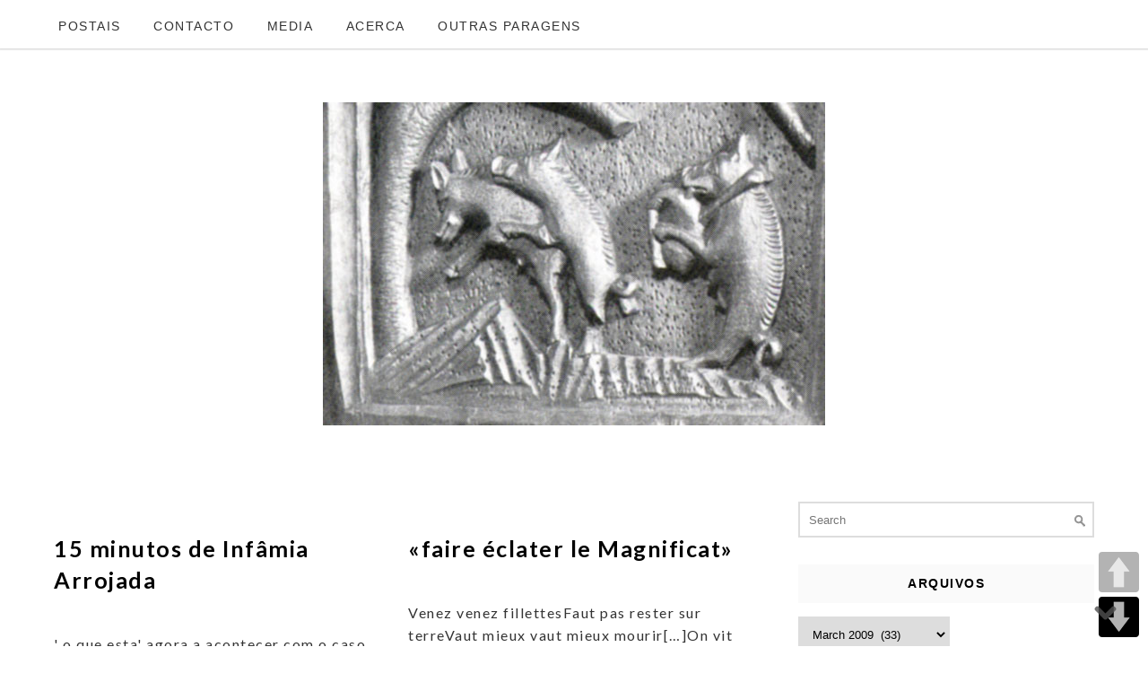

--- FILE ---
content_type: text/html; charset=UTF-8
request_url: https://www.cocanha.com/archives/date/2009/03
body_size: 72500
content:
<!DOCTYPE html>
<html lang="en-GB">
<head>
	<meta charset="utf-8">
	<meta http-equiv="X-UA-Compatible" content="IE=edge">
	<meta name="viewport" content="width=device-width, initial-scale=1">
	<title>March | 2009 | </title>
	<title>March 2009 &#8211; cocanha</title>
	<script type="text/javascript">var flashPath = 'https://www.cocanha.com/wp-content/plugins/harmonia/swf/';</script>
			<style type="text/css">
			.rltdpstsplgn-featured-posts {
				width: 100%;
			}
			.rltdpstsplgn-featured-post-block .rltdpstsplgn-featured-posts article {
				width: 960px;
			}
							.rltdpstsplgn-featured-posts {
					background-color: #f3f3f3 !important;
				}
				.rltdpstsplgn-featured-posts article {
					background-color: #f3f3f3 !important;
				}
				.rltdpstsplgn-featured-posts article h3 a {
					color: #777b7e !important;
				}
				.rltdpstsplgn-featured-posts article p {
					color: #777b7e !important;
				}
				.rltdpstsplgn-featured-posts .more-link {
					color: #777b7e !important;
				}
					</style>
	<meta name='robots' content='max-image-preview:large' />
<link rel='dns-prefetch' href='//secure.gravatar.com' />
<link rel='dns-prefetch' href='//stats.wp.com' />
<link rel='dns-prefetch' href='//maxcdn.bootstrapcdn.com' />
<link rel='dns-prefetch' href='//fonts.googleapis.com' />
<link rel='dns-prefetch' href='//v0.wordpress.com' />
<link rel='dns-prefetch' href='//jetpack.wordpress.com' />
<link rel='dns-prefetch' href='//s0.wp.com' />
<link rel='dns-prefetch' href='//public-api.wordpress.com' />
<link rel='dns-prefetch' href='//0.gravatar.com' />
<link rel='dns-prefetch' href='//1.gravatar.com' />
<link rel='dns-prefetch' href='//2.gravatar.com' />
<link rel='dns-prefetch' href='//i0.wp.com' />
<link rel="alternate" type="application/rss+xml" title="cocanha &raquo; Feed" href="https://www.cocanha.com/feed" />
<link rel="alternate" type="application/rss+xml" title="cocanha &raquo; Comments Feed" href="https://www.cocanha.com/comments/feed" />
<script type="text/javascript">
/* <![CDATA[ */
window._wpemojiSettings = {"baseUrl":"https:\/\/s.w.org\/images\/core\/emoji\/15.0.3\/72x72\/","ext":".png","svgUrl":"https:\/\/s.w.org\/images\/core\/emoji\/15.0.3\/svg\/","svgExt":".svg","source":{"concatemoji":"https:\/\/www.cocanha.com\/wp-includes\/js\/wp-emoji-release.min.js?ver=6.6.4"}};
/*! This file is auto-generated */
!function(i,n){var o,s,e;function c(e){try{var t={supportTests:e,timestamp:(new Date).valueOf()};sessionStorage.setItem(o,JSON.stringify(t))}catch(e){}}function p(e,t,n){e.clearRect(0,0,e.canvas.width,e.canvas.height),e.fillText(t,0,0);var t=new Uint32Array(e.getImageData(0,0,e.canvas.width,e.canvas.height).data),r=(e.clearRect(0,0,e.canvas.width,e.canvas.height),e.fillText(n,0,0),new Uint32Array(e.getImageData(0,0,e.canvas.width,e.canvas.height).data));return t.every(function(e,t){return e===r[t]})}function u(e,t,n){switch(t){case"flag":return n(e,"\ud83c\udff3\ufe0f\u200d\u26a7\ufe0f","\ud83c\udff3\ufe0f\u200b\u26a7\ufe0f")?!1:!n(e,"\ud83c\uddfa\ud83c\uddf3","\ud83c\uddfa\u200b\ud83c\uddf3")&&!n(e,"\ud83c\udff4\udb40\udc67\udb40\udc62\udb40\udc65\udb40\udc6e\udb40\udc67\udb40\udc7f","\ud83c\udff4\u200b\udb40\udc67\u200b\udb40\udc62\u200b\udb40\udc65\u200b\udb40\udc6e\u200b\udb40\udc67\u200b\udb40\udc7f");case"emoji":return!n(e,"\ud83d\udc26\u200d\u2b1b","\ud83d\udc26\u200b\u2b1b")}return!1}function f(e,t,n){var r="undefined"!=typeof WorkerGlobalScope&&self instanceof WorkerGlobalScope?new OffscreenCanvas(300,150):i.createElement("canvas"),a=r.getContext("2d",{willReadFrequently:!0}),o=(a.textBaseline="top",a.font="600 32px Arial",{});return e.forEach(function(e){o[e]=t(a,e,n)}),o}function t(e){var t=i.createElement("script");t.src=e,t.defer=!0,i.head.appendChild(t)}"undefined"!=typeof Promise&&(o="wpEmojiSettingsSupports",s=["flag","emoji"],n.supports={everything:!0,everythingExceptFlag:!0},e=new Promise(function(e){i.addEventListener("DOMContentLoaded",e,{once:!0})}),new Promise(function(t){var n=function(){try{var e=JSON.parse(sessionStorage.getItem(o));if("object"==typeof e&&"number"==typeof e.timestamp&&(new Date).valueOf()<e.timestamp+604800&&"object"==typeof e.supportTests)return e.supportTests}catch(e){}return null}();if(!n){if("undefined"!=typeof Worker&&"undefined"!=typeof OffscreenCanvas&&"undefined"!=typeof URL&&URL.createObjectURL&&"undefined"!=typeof Blob)try{var e="postMessage("+f.toString()+"("+[JSON.stringify(s),u.toString(),p.toString()].join(",")+"));",r=new Blob([e],{type:"text/javascript"}),a=new Worker(URL.createObjectURL(r),{name:"wpTestEmojiSupports"});return void(a.onmessage=function(e){c(n=e.data),a.terminate(),t(n)})}catch(e){}c(n=f(s,u,p))}t(n)}).then(function(e){for(var t in e)n.supports[t]=e[t],n.supports.everything=n.supports.everything&&n.supports[t],"flag"!==t&&(n.supports.everythingExceptFlag=n.supports.everythingExceptFlag&&n.supports[t]);n.supports.everythingExceptFlag=n.supports.everythingExceptFlag&&!n.supports.flag,n.DOMReady=!1,n.readyCallback=function(){n.DOMReady=!0}}).then(function(){return e}).then(function(){var e;n.supports.everything||(n.readyCallback(),(e=n.source||{}).concatemoji?t(e.concatemoji):e.wpemoji&&e.twemoji&&(t(e.twemoji),t(e.wpemoji)))}))}((window,document),window._wpemojiSettings);
/* ]]> */
</script>
<link rel='stylesheet' id='pt-cv-public-style-css' href='https://www.cocanha.com/wp-content/plugins/content-views-query-and-display-post-page/public/assets/css/cv.css?ver=4.0' type='text/css' media='all' />
<style id='wp-emoji-styles-inline-css' type='text/css'>

	img.wp-smiley, img.emoji {
		display: inline !important;
		border: none !important;
		box-shadow: none !important;
		height: 1em !important;
		width: 1em !important;
		margin: 0 0.07em !important;
		vertical-align: -0.1em !important;
		background: none !important;
		padding: 0 !important;
	}
</style>
<link rel='stylesheet' id='wp-block-library-css' href='https://www.cocanha.com/wp-includes/css/dist/block-library/style.min.css?ver=6.6.4' type='text/css' media='all' />
<style id='js-archive-list-archive-widget-style-inline-css' type='text/css'>
/*!***************************************************************************************************************************************************************************************************************************************!*\
  !*** css ./node_modules/css-loader/dist/cjs.js??ruleSet[1].rules[4].use[1]!./node_modules/postcss-loader/dist/cjs.js??ruleSet[1].rules[4].use[2]!./node_modules/sass-loader/dist/cjs.js??ruleSet[1].rules[4].use[3]!./src/style.scss ***!
  \***************************************************************************************************************************************************************************************************************************************/
@charset "UTF-8";
/**
 * The following styles get applied both on the front of your site
 * and in the editor.
 *
 * Replace them with your own styles or remove the file completely.
 */
.js-archive-list a,
.js-archive-list a:focus,
.js-archive-list a:hover {
  text-decoration: none;
}
.js-archive-list .loading {
  display: inline-block;
  padding-left: 5px;
  vertical-align: middle;
  width: 25px;
}

.jal-hide {
  display: none;
}

.widget_jaw_widget ul.jaw_widget,
ul.jaw_widget ul,
body .wp-block-js-archive-list-archive-widget ul.jaw_widget,
body .wp-block-js-archive-list-archive-widget ul.jaw_widget ul,
body ul.jaw_widget {
  list-style: none;
  margin-left: 0;
  padding-left: 0;
}

.widget_jaw_widget ul.jaw_widget li,
.wp-block-js-archive-list-archive-widget ul.jaw_widget li,
.jaw_widget ul li {
  padding-left: 1rem;
  list-style: none;
}
.widget_jaw_widget ul.jaw_widget li::before,
.wp-block-js-archive-list-archive-widget ul.jaw_widget li::before,
.jaw_widget ul li::before {
  content: "";
}
.widget_jaw_widget ul.jaw_widget li .post-date,
.wp-block-js-archive-list-archive-widget ul.jaw_widget li .post-date,
.jaw_widget ul li .post-date {
  padding-left: 5px;
}
.widget_jaw_widget ul.jaw_widget li .post-date::before,
.wp-block-js-archive-list-archive-widget ul.jaw_widget li .post-date::before,
.jaw_widget ul li .post-date::before {
  content: "—";
  padding-right: 5px;
}

/** Bullet's padding **/
.jaw_symbol {
  margin-right: 0.5rem;
}

/*# sourceMappingURL=style-index.css.map*/
</style>
<link rel='stylesheet' id='mediaelement-css' href='https://www.cocanha.com/wp-includes/js/mediaelement/mediaelementplayer-legacy.min.css?ver=4.2.17' type='text/css' media='all' />
<link rel='stylesheet' id='wp-mediaelement-css' href='https://www.cocanha.com/wp-includes/js/mediaelement/wp-mediaelement.min.css?ver=6.6.4' type='text/css' media='all' />
<style id='jetpack-sharing-buttons-style-inline-css' type='text/css'>
.jetpack-sharing-buttons__services-list{display:flex;flex-direction:row;flex-wrap:wrap;gap:0;list-style-type:none;margin:5px;padding:0}.jetpack-sharing-buttons__services-list.has-small-icon-size{font-size:12px}.jetpack-sharing-buttons__services-list.has-normal-icon-size{font-size:16px}.jetpack-sharing-buttons__services-list.has-large-icon-size{font-size:24px}.jetpack-sharing-buttons__services-list.has-huge-icon-size{font-size:36px}@media print{.jetpack-sharing-buttons__services-list{display:none!important}}.editor-styles-wrapper .wp-block-jetpack-sharing-buttons{gap:0;padding-inline-start:0}ul.jetpack-sharing-buttons__services-list.has-background{padding:1.25em 2.375em}
</style>
<style id='classic-theme-styles-inline-css' type='text/css'>
/*! This file is auto-generated */
.wp-block-button__link{color:#fff;background-color:#32373c;border-radius:9999px;box-shadow:none;text-decoration:none;padding:calc(.667em + 2px) calc(1.333em + 2px);font-size:1.125em}.wp-block-file__button{background:#32373c;color:#fff;text-decoration:none}
</style>
<style id='global-styles-inline-css' type='text/css'>
:root{--wp--preset--aspect-ratio--square: 1;--wp--preset--aspect-ratio--4-3: 4/3;--wp--preset--aspect-ratio--3-4: 3/4;--wp--preset--aspect-ratio--3-2: 3/2;--wp--preset--aspect-ratio--2-3: 2/3;--wp--preset--aspect-ratio--16-9: 16/9;--wp--preset--aspect-ratio--9-16: 9/16;--wp--preset--color--black: #000000;--wp--preset--color--cyan-bluish-gray: #abb8c3;--wp--preset--color--white: #ffffff;--wp--preset--color--pale-pink: #f78da7;--wp--preset--color--vivid-red: #cf2e2e;--wp--preset--color--luminous-vivid-orange: #ff6900;--wp--preset--color--luminous-vivid-amber: #fcb900;--wp--preset--color--light-green-cyan: #7bdcb5;--wp--preset--color--vivid-green-cyan: #00d084;--wp--preset--color--pale-cyan-blue: #8ed1fc;--wp--preset--color--vivid-cyan-blue: #0693e3;--wp--preset--color--vivid-purple: #9b51e0;--wp--preset--gradient--vivid-cyan-blue-to-vivid-purple: linear-gradient(135deg,rgba(6,147,227,1) 0%,rgb(155,81,224) 100%);--wp--preset--gradient--light-green-cyan-to-vivid-green-cyan: linear-gradient(135deg,rgb(122,220,180) 0%,rgb(0,208,130) 100%);--wp--preset--gradient--luminous-vivid-amber-to-luminous-vivid-orange: linear-gradient(135deg,rgba(252,185,0,1) 0%,rgba(255,105,0,1) 100%);--wp--preset--gradient--luminous-vivid-orange-to-vivid-red: linear-gradient(135deg,rgba(255,105,0,1) 0%,rgb(207,46,46) 100%);--wp--preset--gradient--very-light-gray-to-cyan-bluish-gray: linear-gradient(135deg,rgb(238,238,238) 0%,rgb(169,184,195) 100%);--wp--preset--gradient--cool-to-warm-spectrum: linear-gradient(135deg,rgb(74,234,220) 0%,rgb(151,120,209) 20%,rgb(207,42,186) 40%,rgb(238,44,130) 60%,rgb(251,105,98) 80%,rgb(254,248,76) 100%);--wp--preset--gradient--blush-light-purple: linear-gradient(135deg,rgb(255,206,236) 0%,rgb(152,150,240) 100%);--wp--preset--gradient--blush-bordeaux: linear-gradient(135deg,rgb(254,205,165) 0%,rgb(254,45,45) 50%,rgb(107,0,62) 100%);--wp--preset--gradient--luminous-dusk: linear-gradient(135deg,rgb(255,203,112) 0%,rgb(199,81,192) 50%,rgb(65,88,208) 100%);--wp--preset--gradient--pale-ocean: linear-gradient(135deg,rgb(255,245,203) 0%,rgb(182,227,212) 50%,rgb(51,167,181) 100%);--wp--preset--gradient--electric-grass: linear-gradient(135deg,rgb(202,248,128) 0%,rgb(113,206,126) 100%);--wp--preset--gradient--midnight: linear-gradient(135deg,rgb(2,3,129) 0%,rgb(40,116,252) 100%);--wp--preset--font-size--small: 13px;--wp--preset--font-size--medium: 20px;--wp--preset--font-size--large: 36px;--wp--preset--font-size--x-large: 42px;--wp--preset--spacing--20: 0.44rem;--wp--preset--spacing--30: 0.67rem;--wp--preset--spacing--40: 1rem;--wp--preset--spacing--50: 1.5rem;--wp--preset--spacing--60: 2.25rem;--wp--preset--spacing--70: 3.38rem;--wp--preset--spacing--80: 5.06rem;--wp--preset--shadow--natural: 6px 6px 9px rgba(0, 0, 0, 0.2);--wp--preset--shadow--deep: 12px 12px 50px rgba(0, 0, 0, 0.4);--wp--preset--shadow--sharp: 6px 6px 0px rgba(0, 0, 0, 0.2);--wp--preset--shadow--outlined: 6px 6px 0px -3px rgba(255, 255, 255, 1), 6px 6px rgba(0, 0, 0, 1);--wp--preset--shadow--crisp: 6px 6px 0px rgba(0, 0, 0, 1);}:where(.is-layout-flex){gap: 0.5em;}:where(.is-layout-grid){gap: 0.5em;}body .is-layout-flex{display: flex;}.is-layout-flex{flex-wrap: wrap;align-items: center;}.is-layout-flex > :is(*, div){margin: 0;}body .is-layout-grid{display: grid;}.is-layout-grid > :is(*, div){margin: 0;}:where(.wp-block-columns.is-layout-flex){gap: 2em;}:where(.wp-block-columns.is-layout-grid){gap: 2em;}:where(.wp-block-post-template.is-layout-flex){gap: 1.25em;}:where(.wp-block-post-template.is-layout-grid){gap: 1.25em;}.has-black-color{color: var(--wp--preset--color--black) !important;}.has-cyan-bluish-gray-color{color: var(--wp--preset--color--cyan-bluish-gray) !important;}.has-white-color{color: var(--wp--preset--color--white) !important;}.has-pale-pink-color{color: var(--wp--preset--color--pale-pink) !important;}.has-vivid-red-color{color: var(--wp--preset--color--vivid-red) !important;}.has-luminous-vivid-orange-color{color: var(--wp--preset--color--luminous-vivid-orange) !important;}.has-luminous-vivid-amber-color{color: var(--wp--preset--color--luminous-vivid-amber) !important;}.has-light-green-cyan-color{color: var(--wp--preset--color--light-green-cyan) !important;}.has-vivid-green-cyan-color{color: var(--wp--preset--color--vivid-green-cyan) !important;}.has-pale-cyan-blue-color{color: var(--wp--preset--color--pale-cyan-blue) !important;}.has-vivid-cyan-blue-color{color: var(--wp--preset--color--vivid-cyan-blue) !important;}.has-vivid-purple-color{color: var(--wp--preset--color--vivid-purple) !important;}.has-black-background-color{background-color: var(--wp--preset--color--black) !important;}.has-cyan-bluish-gray-background-color{background-color: var(--wp--preset--color--cyan-bluish-gray) !important;}.has-white-background-color{background-color: var(--wp--preset--color--white) !important;}.has-pale-pink-background-color{background-color: var(--wp--preset--color--pale-pink) !important;}.has-vivid-red-background-color{background-color: var(--wp--preset--color--vivid-red) !important;}.has-luminous-vivid-orange-background-color{background-color: var(--wp--preset--color--luminous-vivid-orange) !important;}.has-luminous-vivid-amber-background-color{background-color: var(--wp--preset--color--luminous-vivid-amber) !important;}.has-light-green-cyan-background-color{background-color: var(--wp--preset--color--light-green-cyan) !important;}.has-vivid-green-cyan-background-color{background-color: var(--wp--preset--color--vivid-green-cyan) !important;}.has-pale-cyan-blue-background-color{background-color: var(--wp--preset--color--pale-cyan-blue) !important;}.has-vivid-cyan-blue-background-color{background-color: var(--wp--preset--color--vivid-cyan-blue) !important;}.has-vivid-purple-background-color{background-color: var(--wp--preset--color--vivid-purple) !important;}.has-black-border-color{border-color: var(--wp--preset--color--black) !important;}.has-cyan-bluish-gray-border-color{border-color: var(--wp--preset--color--cyan-bluish-gray) !important;}.has-white-border-color{border-color: var(--wp--preset--color--white) !important;}.has-pale-pink-border-color{border-color: var(--wp--preset--color--pale-pink) !important;}.has-vivid-red-border-color{border-color: var(--wp--preset--color--vivid-red) !important;}.has-luminous-vivid-orange-border-color{border-color: var(--wp--preset--color--luminous-vivid-orange) !important;}.has-luminous-vivid-amber-border-color{border-color: var(--wp--preset--color--luminous-vivid-amber) !important;}.has-light-green-cyan-border-color{border-color: var(--wp--preset--color--light-green-cyan) !important;}.has-vivid-green-cyan-border-color{border-color: var(--wp--preset--color--vivid-green-cyan) !important;}.has-pale-cyan-blue-border-color{border-color: var(--wp--preset--color--pale-cyan-blue) !important;}.has-vivid-cyan-blue-border-color{border-color: var(--wp--preset--color--vivid-cyan-blue) !important;}.has-vivid-purple-border-color{border-color: var(--wp--preset--color--vivid-purple) !important;}.has-vivid-cyan-blue-to-vivid-purple-gradient-background{background: var(--wp--preset--gradient--vivid-cyan-blue-to-vivid-purple) !important;}.has-light-green-cyan-to-vivid-green-cyan-gradient-background{background: var(--wp--preset--gradient--light-green-cyan-to-vivid-green-cyan) !important;}.has-luminous-vivid-amber-to-luminous-vivid-orange-gradient-background{background: var(--wp--preset--gradient--luminous-vivid-amber-to-luminous-vivid-orange) !important;}.has-luminous-vivid-orange-to-vivid-red-gradient-background{background: var(--wp--preset--gradient--luminous-vivid-orange-to-vivid-red) !important;}.has-very-light-gray-to-cyan-bluish-gray-gradient-background{background: var(--wp--preset--gradient--very-light-gray-to-cyan-bluish-gray) !important;}.has-cool-to-warm-spectrum-gradient-background{background: var(--wp--preset--gradient--cool-to-warm-spectrum) !important;}.has-blush-light-purple-gradient-background{background: var(--wp--preset--gradient--blush-light-purple) !important;}.has-blush-bordeaux-gradient-background{background: var(--wp--preset--gradient--blush-bordeaux) !important;}.has-luminous-dusk-gradient-background{background: var(--wp--preset--gradient--luminous-dusk) !important;}.has-pale-ocean-gradient-background{background: var(--wp--preset--gradient--pale-ocean) !important;}.has-electric-grass-gradient-background{background: var(--wp--preset--gradient--electric-grass) !important;}.has-midnight-gradient-background{background: var(--wp--preset--gradient--midnight) !important;}.has-small-font-size{font-size: var(--wp--preset--font-size--small) !important;}.has-medium-font-size{font-size: var(--wp--preset--font-size--medium) !important;}.has-large-font-size{font-size: var(--wp--preset--font-size--large) !important;}.has-x-large-font-size{font-size: var(--wp--preset--font-size--x-large) !important;}
:where(.wp-block-post-template.is-layout-flex){gap: 1.25em;}:where(.wp-block-post-template.is-layout-grid){gap: 1.25em;}
:where(.wp-block-columns.is-layout-flex){gap: 2em;}:where(.wp-block-columns.is-layout-grid){gap: 2em;}
:root :where(.wp-block-pullquote){font-size: 1.5em;line-height: 1.6;}
</style>
<link rel='stylesheet' id='contact-form-7-css' href='https://www.cocanha.com/wp-content/plugins/contact-form-7/includes/css/styles.css?ver=5.5.4' type='text/css' media='all' />
<link rel='stylesheet' id='iplayerhd-embed-style-css' href='https://www.cocanha.com/wp-content/plugins/free-responsive-iframe-video-embeds/iplayerhd-embed.css?ver=6.6.4' type='text/css' media='all' />
<link rel='stylesheet' id='harmonia-css-css' href='https://www.cocanha.com/wp-content/plugins/harmonia/css/harmonia.css?ver=1.0.3' type='text/css' media='all' />
<link rel='stylesheet' id='sfwa_cdn_fontawesome-css' href='https://maxcdn.bootstrapcdn.com/font-awesome/4.7.0/css/font-awesome.min.css?ver=2.0.8' type='text/css' media='all' />
<link rel='stylesheet' id='sfwa_style-css' href='https://www.cocanha.com/wp-content/plugins/podamibe-simple-footer-widget-area/assets/css/sfwa.css?ver=2.0.8' type='text/css' media='all' />
<link rel='stylesheet' id='rltdpstsplgn_stylesheet-css' href='https://www.cocanha.com/wp-content/plugins/relevant/css/style.css?ver=6.6.4' type='text/css' media='all' />
<link rel='stylesheet' id='stab-style-css' href='https://www.cocanha.com/wp-content/plugins/scroll-top-and-bottom/css/style.css?ver=6.6.4' type='text/css' media='all' />
<link rel='stylesheet' id='pageScrollButtonsStyle-css' href='https://www.cocanha.com/wp-content/plugins/smooth-page-scroll-updown-buttons/assets/css/smooth-page-scroll-updown-buttons.css?ver=6.6.4' type='text/css' media='all' />
<link rel='stylesheet' id='font-awesome-css' href='https://www.cocanha.com/wp-content/plugins/ultimate-carousel-for-visual-composer/css/font-awesome/css/all.css?ver=6.6.4' type='text/css' media='all' />
<link rel='stylesheet' id='vscf-style-css' href='https://www.cocanha.com/wp-content/plugins/very-simple-contact-form/css/vscf-style.min.css?ver=6.6.4' type='text/css' media='all' />
<link rel='stylesheet' id='wp-pagenavi-css' href='https://www.cocanha.com/wp-content/plugins/wp-pagenavi/pagenavi-css.css?ver=2.70' type='text/css' media='all' />
<link rel='stylesheet' id='google-lato-font-css' href='https://fonts.googleapis.com/css?family=Lato%3A300%2C400%2C500%2C700%2C900&#038;ver=6.6.4' type='text/css' media='all' />
<link rel='stylesheet' id='problogg_flexslider_style-css' href='https://www.cocanha.com/wp-content/themes/pro-blogg/css/flexslider.css?ver=6.6.4' type='text/css' media='all' />
<link rel='stylesheet' id='problogg_slicknav_style-css' href='https://www.cocanha.com/wp-content/themes/pro-blogg/css/slicknav.min.css?ver=6.6.4' type='text/css' media='all' />
<link rel='stylesheet' id='problogg_style-css' href='https://www.cocanha.com/wp-content/themes/pro-blogg/style.css?ver=6.6.4' type='text/css' media='all' />
<style id='wcw-inlinecss-inline-css' type='text/css'>
 .widget_wpcategorieswidget ul.children{display:none;} .widget_wp_categories_widget{background:#fff; position:relative;}.widget_wp_categories_widget h2,.widget_wpcategorieswidget h2{color:#4a5f6d;font-size:20px;font-weight:400;margin:0 0 25px;line-height:24px;text-transform:uppercase}.widget_wp_categories_widget ul li,.widget_wpcategorieswidget ul li{font-size: 16px; margin: 0px; border-bottom: 1px dashed #f0f0f0; position: relative; list-style-type: none; line-height: 35px;}.widget_wp_categories_widget ul li:last-child,.widget_wpcategorieswidget ul li:last-child{border:none;}.widget_wp_categories_widget ul li a,.widget_wpcategorieswidget ul li a{display:inline-block;color:#007acc;transition:all .5s ease;-webkit-transition:all .5s ease;-ms-transition:all .5s ease;-moz-transition:all .5s ease;text-decoration:none;}.widget_wp_categories_widget ul li a:hover,.widget_wp_categories_widget ul li.active-cat a,.widget_wp_categories_widget ul li.active-cat span.post-count,.widget_wpcategorieswidget ul li a:hover,.widget_wpcategorieswidget ul li.active-cat a,.widget_wpcategorieswidget ul li.active-cat span.post-count{color:#ee546c}.widget_wp_categories_widget ul li span.post-count,.widget_wpcategorieswidget ul li span.post-count{height: 30px; min-width: 35px; text-align: center; background: #fff; color: #605f5f; border-radius: 5px; box-shadow: inset 2px 1px 3px rgba(0, 122, 204,.1); top: 0px; float: right; margin-top: 2px;}li.cat-item.cat-have-child > span.post-count{float:inherit;}li.cat-item.cat-item-7.cat-have-child { background: #f8f9fa; }li.cat-item.cat-have-child > span.post-count:before { content: "("; }li.cat-item.cat-have-child > span.post-count:after { content: ")"; }.cat-have-child.open-m-menu ul.children li { border-top: 1px solid #d8d8d8;border-bottom:none;}li.cat-item.cat-have-child:after{ position: absolute; right: 8px; top: 8px; background-image: url([data-uri]); content: ""; width: 18px; height: 18px;transform: rotate(270deg);}ul.children li.cat-item.cat-have-child:after{content:"";background-image: none;}.cat-have-child ul.children {display: none; z-index: 9; width: auto; position: relative; margin: 0px; padding: 0px; margin-top: 0px; padding-top: 10px; padding-bottom: 10px; list-style: none; text-align: left; background:  #f8f9fa; padding-left: 5px;}.widget_wp_categories_widget ul li ul.children li,.widget_wpcategorieswidget ul li ul.children li { border-bottom: 1px solid #fff; padding-right: 5px; }.cat-have-child.open-m-menu ul.children{display:block;}li.cat-item.cat-have-child.open-m-menu:after{transform: rotate(0deg);}.widget_wp_categories_widget > li.product_cat,.widget_wpcategorieswidget > li.product_cat {list-style: none;}.widget_wp_categories_widget > ul,.widget_wpcategorieswidget > ul {padding: 0px;}.widget_wp_categories_widget > ul li ul ,.widget_wpcategorieswidget > ul li ul {padding-left: 15px;}
</style>
<link rel='stylesheet' id='wp-featherlight-css' href='https://www.cocanha.com/wp-content/plugins/wp-featherlight/css/wp-featherlight.min.css?ver=1.3.4' type='text/css' media='all' />
<link rel='stylesheet' id='jetpack_css-css' href='https://www.cocanha.com/wp-content/plugins/jetpack/css/jetpack.css?ver=13.7.1' type='text/css' media='all' />
<link rel='stylesheet' id='mediaelementjs-styles-css' href='https://www.cocanha.com/wp-content/plugins/media-element-html5-video-and-audio-player/mediaelement/v4/mediaelementplayer.min.css?ver=6.6.4' type='text/css' media='all' />
<link rel='stylesheet' id='mediaelementjs-styles-legacy-css' href='https://www.cocanha.com/wp-content/plugins/media-element-html5-video-and-audio-player/mediaelement/v4/mediaelementplayer-legacy.min.css?ver=6.6.4' type='text/css' media='all' />
<script type="text/javascript" src="https://www.cocanha.com/wp-includes/js/jquery/jquery.min.js?ver=3.7.1" id="jquery-core-js"></script>
<script type="text/javascript" id="jquery-core-js-after">
/* <![CDATA[ */
jQuery(document).ready(function($){ jQuery('li.cat-item:has(ul.children)').addClass('cat-have-child'); jQuery('.cat-have-child').removeClass('open-m-menu');jQuery('li.cat-have-child > a').click(function(){window.location.href=jQuery(this).attr('href');return false;});jQuery('li.cat-have-child').click(function(){

		var li_parentdiv = jQuery(this).parent().parent().parent().attr('class');
			if(jQuery(this).hasClass('open-m-menu')){jQuery('.cat-have-child').removeClass('open-m-menu');}else{jQuery('.cat-have-child').removeClass('open-m-menu');jQuery(this).addClass('open-m-menu');}});});
/* ]]> */
</script>
<script type="text/javascript" src="https://www.cocanha.com/wp-includes/js/jquery/jquery-migrate.min.js?ver=3.4.1" id="jquery-migrate-js"></script>
<script type="text/javascript" src="https://www.cocanha.com/wp-content/plugins/free-responsive-iframe-video-embeds/iplayerhd-embed.js?ver=6.6.4" id="iplayerhd-embed-js"></script>
<script type="text/javascript" src="https://www.cocanha.com/wp-content/plugins/harmonia/js/jquery.jplayer.min.js?ver=2.4.0" id="jplayer-js-js"></script>
<script type="text/javascript" src="https://www.cocanha.com/wp-content/plugins/harmonia/js/harmonia.js?ver=1.0.3" id="harmonia-js-js"></script>
<script type="text/javascript" src="https://www.cocanha.com/wp-content/plugins/scroll-top-and-bottom/js/script.js?ver=6.6.4" id="newscript-js"></script>
<script type="text/javascript" src="https://www.cocanha.com/wp-content/plugins/smooth-page-scroll-updown-buttons/assets/js/smooth-page-scroll-updown-buttons.min.js?ver=1.4" id="pageScrollButtonsLib-js"></script>
<script type="text/javascript" id="addButtons-js-extra">
/* <![CDATA[ */
var add_buttons_engage = {"positioning":"0","topbutton":"","buttonsize":"45","distance":"100","speed":"1200"};
/* ]]> */
</script>
<script type="text/javascript" src="https://www.cocanha.com/wp-content/plugins/smooth-page-scroll-updown-buttons/assets/js/addButtons.js?ver=1.4" id="addButtons-js"></script>
<script type="text/javascript" src="https://www.cocanha.com/wp-content/themes/pro-blogg/js/imagesloaded.pkgd.min.js?ver=6.6.4" id="problogg_imagesloaded_script-js"></script>
<script type="text/javascript" src="https://www.cocanha.com/wp-content/themes/pro-blogg/js/masonry.pkgd.min.js?ver=6.6.4" id="problogg_masonry_script-js"></script>
<script type="text/javascript" src="https://www.cocanha.com/wp-content/themes/pro-blogg/js/jquery.flexslider-min.js?ver=6.6.4" id="problogg_flexslider_script-js"></script>
<script type="text/javascript" src="https://www.cocanha.com/wp-content/themes/pro-blogg/js/jquery.infinitescroll.js?ver=6.6.4" id="problogg_infinite-scoll_script-js"></script>
<script type="text/javascript" src="https://www.cocanha.com/wp-content/themes/pro-blogg/js/jquery.slicknav.min.js?ver=6.6.4" id="problogg_slicknav_script-js"></script>
<script type="text/javascript" src="https://www.cocanha.com/wp-content/themes/pro-blogg/js/scripts.js?ver=6.6.4" id="problogg_script-js"></script>
<script type="text/javascript" src="https://www.cocanha.com/wp-content/plugins/media-element-html5-video-and-audio-player/mediaelement/v4/mediaelement-and-player.min.js?ver=4.2.8" id="mediaelementjs-scripts-js"></script>
<script></script><link rel="https://api.w.org/" href="https://www.cocanha.com/wp-json/" /><link rel="EditURI" type="application/rsd+xml" title="RSD" href="https://www.cocanha.com/xmlrpc.php?rsd" />
<meta name="generator" content="WordPress 6.6.4" />
<style>/* CSS added by WP Meta and Date Remover*//* Remove meta from post */
.entry-meta {
display:none !important;
}

/* Remove meta from home page */
.home .entry-meta { 
display: none; 
}
/* WPTheme 2015 Metadata Removal */
.entry-footer {
display:none !important;
}

/* WPTheme 2015 Metadata Removal */
.home .entry-footer { 
display: none; 
}</style>	<style>img#wpstats{display:none}</style>
		<meta name="generator" content="Powered by WPBakery Page Builder - drag and drop page builder for WordPress."/>

<!-- Jetpack Open Graph Tags -->
<meta property="og:type" content="website" />
<meta property="og:title" content="March 2009 &#8211; cocanha" />
<meta property="og:site_name" content="cocanha" />
<meta property="og:image" content="https://s0.wp.com/i/blank.jpg" />
<meta property="og:image:alt" content="" />
<meta property="og:locale" content="en_GB" />

<!-- End Jetpack Open Graph Tags -->
<style type="text/css" id="sfwarea-plugins-css"></style><link rel="icon" href="https://i0.wp.com/www.cocanha.com/wp-content/uploads/2015/12/coca.png?fit=16%2C16&#038;ssl=1" sizes="32x32" />
<link rel="icon" href="https://i0.wp.com/www.cocanha.com/wp-content/uploads/2015/12/coca.png?fit=16%2C16&#038;ssl=1" sizes="192x192" />
<link rel="apple-touch-icon" href="https://i0.wp.com/www.cocanha.com/wp-content/uploads/2015/12/coca.png?fit=16%2C16&#038;ssl=1" />
<meta name="msapplication-TileImage" content="https://i0.wp.com/www.cocanha.com/wp-content/uploads/2015/12/coca.png?fit=16%2C16&#038;ssl=1" />
<style type="text/css" class="options-output">body{font-family:Arial, Helvetica, sans-serif;font-weight:400;font-style:normal;font-size:14px;color:#333333;}</style><noscript><style> .wpb_animate_when_almost_visible { opacity: 1; }</style></noscript>	</head>
<body class="archive date rltdpstsplgn_problogg-theme wp-featherlight-captions wpb-js-composer js-comp-ver-7.8 vc_non_responsive">
	<header id="head">
		<div class="head-top">		
			<div class="container">
				<div class="head-nav">
					<div class="menu-menu-lateral-container"><ul id="menu-menu-lateral" class="menu"><li id="menu-item-5616" class="menu-item menu-item-type-post_type menu-item-object-page menu-item-home current_page_parent menu-item-has-children menu-item-5616"><a href="https://www.cocanha.com/postais">Postais</a>
<ul class="sub-menu">
	<li id="menu-item-5612" class="menu-item menu-item-type-post_type menu-item-object-page menu-item-5612"><a href="https://www.cocanha.com/seleccao-de-posts">Selecção de posts</a></li>
</ul>
</li>
<li id="menu-item-5613" class="menu-item menu-item-type-post_type menu-item-object-page menu-item-5613"><a href="https://www.cocanha.com/contact">Contacto</a></li>
<li id="menu-item-5614" class="menu-item menu-item-type-post_type menu-item-object-page menu-item-5614"><a href="https://www.cocanha.com/media">Media</a></li>
<li id="menu-item-5615" class="menu-item menu-item-type-post_type menu-item-object-page menu-item-5615"><a href="https://www.cocanha.com/acerca">Acerca</a></li>
<li id="menu-item-5617" class="menu-item menu-item-type-post_type menu-item-object-page menu-item-5617"><a href="https://www.cocanha.com/outras-paragens">Outras paragens</a></li>
</ul></div>				</div>
				<div class="head-search">
					<form role="search" method="get" class="search-form" action="https://www.cocanha.com/">	<label>		<span class="screen-reader-text">Search for:</span>		<input type="text" class="search-field" placeholder="Search" value="" name="s" />		<input type="image" src="https://www.cocanha.com/wp-content/themes/pro-blogg/images/search-icon.jpg">	</label>	</form>				</div>
				<div class="head-socials">
					<ul>
											</ul>
				</div>
				<div class="clear"></div>
			</div>
		</div>
		<div class="head-logo">
			<div class="container">
				<div class="logo">
					<a href="https://www.cocanha.com"><img src="https://www.cocanha.com/wp-content/uploads/2016/11/Javardinhos-de-Oviedo-3.jpg" class="logo" alt="logo" /></a>	
						
				</div>
			</div>
		</div>
	</header>
<div class="content">
	<div class="container">
		<div class="post_content">
			<div class="archive_title">
				<h2></h2>
			</div><!--//archive_title-->
			<div class="home_posts">
				<div class="grid_post">
									<h3><a href="https://www.cocanha.com/archives/532">15 minutos de Infâmia Arrojada</a></h3><div class="grid_post_img">
												<a href="https://www.cocanha.com/archives/532"></a>
											</div><div class="grid_home_posts">
										<p>' o que esta' agora a acontecer com o caso Freeport. Entao visto de fora o caso ate arrepia. Se ate o primeiro-ministro ...</p>
									</div>
								</div>
								<div class="grid_post">
									<h3><a href="https://www.cocanha.com/archives/533">«faire éclater le Magnificat»</a></h3><div class="grid_post_img">
												<a href="https://www.cocanha.com/archives/533"></a>
											</div><div class="grid_home_posts">
										<p>Venez venez fillettesFaut pas rester sur terreVaut mieux vaut mieux mourir[…]On vit trois étincellesEt puis plus ...</p>
									</div>
								</div>
								<div class="grid_post">
									<h3><a href="https://www.cocanha.com/archives/534">As titilâncias da paixão mercantil</a></h3><div class="grid_post_img">
												<a href="https://www.cocanha.com/archives/534"></a>
											</div><div class="grid_home_posts">
										<p>Já sabia que ia sobrar bicho para mim, que aqui na casa ninguém quer fazer trabalho de campo.Mas pronto; a  Maria ...</p>
									</div>
								</div>
								<div class="grid_post">
									<h3><a href="https://www.cocanha.com/archives/535">Provérbio de fim-de-semana</a></h3><div class="grid_post_img">
												<a href="https://www.cocanha.com/archives/535"></a>
											</div><div class="grid_home_posts">
										<p>Horta com pombal é paraíso terreal..........Nota: Lapsus cartesiano- Ia jurar que não estava a pensar nos Espíritos ...</p>
									</div>
								</div>
								<div class="grid_post">
									<h3><a href="https://www.cocanha.com/archives/536">Verdades e idolatrias- uma pequena nota do Vítor Mácula</a></h3><div class="grid_post_img">
												<a href="https://www.cocanha.com/archives/536"></a>
											</div><div class="grid_home_posts">
										<p>Nota:Mesmo os textos bíblicos, nada são perante Deus; e tudo o que seja nosso, e o resto do que sejam as coisas da ...</p>
									</div>
								</div>
								<div class="grid_post">
									<h3><a href="https://www.cocanha.com/archives/538">O Império da Razão e a sua loucura nada mansa</a></h3><div class="grid_post_img">
												<a href="https://www.cocanha.com/archives/538"></a>
											</div><div class="grid_home_posts">
										<p>A ler, o pertinente texto :A confissão dos liberais de Chicago (I): uma crise que não conseguem explicar no  Valor ...</p>
									</div>
								</div>
											</div>

		<div class="load_more_content"><div class="load_more_text"><a href="https://www.cocanha.com/archives/date/2009/03/page/2" >LOAD MORE</a></div></div>		<span id="max-pages" style="display:none">6</span>
		</div>
		<div class="sidebar">	<div id="search-5" class="widget_box widget_search"><form role="search" method="get" class="search-form" action="https://www.cocanha.com/">	<label>		<span class="screen-reader-text">Search for:</span>		<input type="text" class="search-field" placeholder="Search" value="" name="s" />		<input type="image" src="https://www.cocanha.com/wp-content/themes/pro-blogg/images/search-icon.jpg">	</label>	</form></div><div id="archives-2" class="widget_box widget_archive"><h3 class="side_title">Arquivos</h3>		<label class="screen-reader-text" for="archives-dropdown-2">Arquivos</label>
		<select id="archives-dropdown-2" name="archive-dropdown">
			
			<option value="">Select Month</option>
				<option value='https://www.cocanha.com/archives/date/2022/12'> December 2022 &nbsp;(1)</option>
	<option value='https://www.cocanha.com/archives/date/2022/11'> November 2022 &nbsp;(1)</option>
	<option value='https://www.cocanha.com/archives/date/2019/03'> March 2019 &nbsp;(1)</option>
	<option value='https://www.cocanha.com/archives/date/2017/05'> May 2017 &nbsp;(1)</option>
	<option value='https://www.cocanha.com/archives/date/2017/04'> April 2017 &nbsp;(1)</option>
	<option value='https://www.cocanha.com/archives/date/2017/02'> February 2017 &nbsp;(1)</option>
	<option value='https://www.cocanha.com/archives/date/2017/01'> January 2017 &nbsp;(3)</option>
	<option value='https://www.cocanha.com/archives/date/2016/12'> December 2016 &nbsp;(2)</option>
	<option value='https://www.cocanha.com/archives/date/2016/11'> November 2016 &nbsp;(1)</option>
	<option value='https://www.cocanha.com/archives/date/2016/10'> October 2016 &nbsp;(3)</option>
	<option value='https://www.cocanha.com/archives/date/2016/09'> September 2016 &nbsp;(2)</option>
	<option value='https://www.cocanha.com/archives/date/2016/07'> July 2016 &nbsp;(2)</option>
	<option value='https://www.cocanha.com/archives/date/2016/06'> June 2016 &nbsp;(3)</option>
	<option value='https://www.cocanha.com/archives/date/2016/05'> May 2016 &nbsp;(1)</option>
	<option value='https://www.cocanha.com/archives/date/2016/04'> April 2016 &nbsp;(3)</option>
	<option value='https://www.cocanha.com/archives/date/2016/03'> March 2016 &nbsp;(3)</option>
	<option value='https://www.cocanha.com/archives/date/2016/02'> February 2016 &nbsp;(2)</option>
	<option value='https://www.cocanha.com/archives/date/2016/01'> January 2016 &nbsp;(1)</option>
	<option value='https://www.cocanha.com/archives/date/2015/12'> December 2015 &nbsp;(4)</option>
	<option value='https://www.cocanha.com/archives/date/2015/11'> November 2015 &nbsp;(6)</option>
	<option value='https://www.cocanha.com/archives/date/2015/10'> October 2015 &nbsp;(9)</option>
	<option value='https://www.cocanha.com/archives/date/2015/09'> September 2015 &nbsp;(6)</option>
	<option value='https://www.cocanha.com/archives/date/2015/08'> August 2015 &nbsp;(2)</option>
	<option value='https://www.cocanha.com/archives/date/2015/07'> July 2015 &nbsp;(4)</option>
	<option value='https://www.cocanha.com/archives/date/2015/02'> February 2015 &nbsp;(1)</option>
	<option value='https://www.cocanha.com/archives/date/2015/01'> January 2015 &nbsp;(3)</option>
	<option value='https://www.cocanha.com/archives/date/2014/12'> December 2014 &nbsp;(2)</option>
	<option value='https://www.cocanha.com/archives/date/2014/11'> November 2014 &nbsp;(3)</option>
	<option value='https://www.cocanha.com/archives/date/2014/07'> July 2014 &nbsp;(1)</option>
	<option value='https://www.cocanha.com/archives/date/2014/06'> June 2014 &nbsp;(1)</option>
	<option value='https://www.cocanha.com/archives/date/2014/05'> May 2014 &nbsp;(1)</option>
	<option value='https://www.cocanha.com/archives/date/2014/04'> April 2014 &nbsp;(6)</option>
	<option value='https://www.cocanha.com/archives/date/2014/02'> February 2014 &nbsp;(3)</option>
	<option value='https://www.cocanha.com/archives/date/2014/01'> January 2014 &nbsp;(7)</option>
	<option value='https://www.cocanha.com/archives/date/2013/12'> December 2013 &nbsp;(2)</option>
	<option value='https://www.cocanha.com/archives/date/2013/11'> November 2013 &nbsp;(2)</option>
	<option value='https://www.cocanha.com/archives/date/2013/10'> October 2013 &nbsp;(2)</option>
	<option value='https://www.cocanha.com/archives/date/2013/09'> September 2013 &nbsp;(2)</option>
	<option value='https://www.cocanha.com/archives/date/2013/07'> July 2013 &nbsp;(2)</option>
	<option value='https://www.cocanha.com/archives/date/2013/05'> May 2013 &nbsp;(1)</option>
	<option value='https://www.cocanha.com/archives/date/2013/04'> April 2013 &nbsp;(1)</option>
	<option value='https://www.cocanha.com/archives/date/2013/03'> March 2013 &nbsp;(2)</option>
	<option value='https://www.cocanha.com/archives/date/2013/02'> February 2013 &nbsp;(2)</option>
	<option value='https://www.cocanha.com/archives/date/2013/01'> January 2013 &nbsp;(1)</option>
	<option value='https://www.cocanha.com/archives/date/2012/12'> December 2012 &nbsp;(3)</option>
	<option value='https://www.cocanha.com/archives/date/2012/11'> November 2012 &nbsp;(5)</option>
	<option value='https://www.cocanha.com/archives/date/2012/10'> October 2012 &nbsp;(4)</option>
	<option value='https://www.cocanha.com/archives/date/2012/09'> September 2012 &nbsp;(7)</option>
	<option value='https://www.cocanha.com/archives/date/2012/08'> August 2012 &nbsp;(2)</option>
	<option value='https://www.cocanha.com/archives/date/2012/07'> July 2012 &nbsp;(7)</option>
	<option value='https://www.cocanha.com/archives/date/2012/06'> June 2012 &nbsp;(5)</option>
	<option value='https://www.cocanha.com/archives/date/2012/05'> May 2012 &nbsp;(2)</option>
	<option value='https://www.cocanha.com/archives/date/2012/04'> April 2012 &nbsp;(2)</option>
	<option value='https://www.cocanha.com/archives/date/2012/03'> March 2012 &nbsp;(1)</option>
	<option value='https://www.cocanha.com/archives/date/2012/02'> February 2012 &nbsp;(2)</option>
	<option value='https://www.cocanha.com/archives/date/2012/01'> January 2012 &nbsp;(1)</option>
	<option value='https://www.cocanha.com/archives/date/2011/12'> December 2011 &nbsp;(7)</option>
	<option value='https://www.cocanha.com/archives/date/2011/11'> November 2011 &nbsp;(4)</option>
	<option value='https://www.cocanha.com/archives/date/2011/10'> October 2011 &nbsp;(3)</option>
	<option value='https://www.cocanha.com/archives/date/2011/09'> September 2011 &nbsp;(2)</option>
	<option value='https://www.cocanha.com/archives/date/2011/08'> August 2011 &nbsp;(4)</option>
	<option value='https://www.cocanha.com/archives/date/2011/07'> July 2011 &nbsp;(5)</option>
	<option value='https://www.cocanha.com/archives/date/2011/06'> June 2011 &nbsp;(18)</option>
	<option value='https://www.cocanha.com/archives/date/2011/05'> May 2011 &nbsp;(25)</option>
	<option value='https://www.cocanha.com/archives/date/2011/04'> April 2011 &nbsp;(8)</option>
	<option value='https://www.cocanha.com/archives/date/2011/03'> March 2011 &nbsp;(9)</option>
	<option value='https://www.cocanha.com/archives/date/2011/02'> February 2011 &nbsp;(5)</option>
	<option value='https://www.cocanha.com/archives/date/2011/01'> January 2011 &nbsp;(16)</option>
	<option value='https://www.cocanha.com/archives/date/2010/12'> December 2010 &nbsp;(16)</option>
	<option value='https://www.cocanha.com/archives/date/2010/11'> November 2010 &nbsp;(7)</option>
	<option value='https://www.cocanha.com/archives/date/2010/10'> October 2010 &nbsp;(3)</option>
	<option value='https://www.cocanha.com/archives/date/2010/09'> September 2010 &nbsp;(16)</option>
	<option value='https://www.cocanha.com/archives/date/2010/08'> August 2010 &nbsp;(15)</option>
	<option value='https://www.cocanha.com/archives/date/2010/07'> July 2010 &nbsp;(7)</option>
	<option value='https://www.cocanha.com/archives/date/2010/06'> June 2010 &nbsp;(22)</option>
	<option value='https://www.cocanha.com/archives/date/2010/05'> May 2010 &nbsp;(20)</option>
	<option value='https://www.cocanha.com/archives/date/2010/04'> April 2010 &nbsp;(20)</option>
	<option value='https://www.cocanha.com/archives/date/2010/03'> March 2010 &nbsp;(14)</option>
	<option value='https://www.cocanha.com/archives/date/2010/02'> February 2010 &nbsp;(16)</option>
	<option value='https://www.cocanha.com/archives/date/2010/01'> January 2010 &nbsp;(13)</option>
	<option value='https://www.cocanha.com/archives/date/2009/12'> December 2009 &nbsp;(35)</option>
	<option value='https://www.cocanha.com/archives/date/2009/11'> November 2009 &nbsp;(19)</option>
	<option value='https://www.cocanha.com/archives/date/2009/10'> October 2009 &nbsp;(13)</option>
	<option value='https://www.cocanha.com/archives/date/2009/09'> September 2009 &nbsp;(10)</option>
	<option value='https://www.cocanha.com/archives/date/2009/08'> August 2009 &nbsp;(20)</option>
	<option value='https://www.cocanha.com/archives/date/2009/07'> July 2009 &nbsp;(15)</option>
	<option value='https://www.cocanha.com/archives/date/2009/06'> June 2009 &nbsp;(33)</option>
	<option value='https://www.cocanha.com/archives/date/2009/05'> May 2009 &nbsp;(27)</option>
	<option value='https://www.cocanha.com/archives/date/2009/04'> April 2009 &nbsp;(26)</option>
	<option value='https://www.cocanha.com/archives/date/2009/03' selected='selected'> March 2009 &nbsp;(33)</option>
	<option value='https://www.cocanha.com/archives/date/2009/02'> February 2009 &nbsp;(18)</option>
	<option value='https://www.cocanha.com/archives/date/2009/01'> January 2009 &nbsp;(23)</option>
	<option value='https://www.cocanha.com/archives/date/2008/12'> December 2008 &nbsp;(23)</option>
	<option value='https://www.cocanha.com/archives/date/2008/11'> November 2008 &nbsp;(17)</option>
	<option value='https://www.cocanha.com/archives/date/2008/10'> October 2008 &nbsp;(33)</option>
	<option value='https://www.cocanha.com/archives/date/2008/09'> September 2008 &nbsp;(20)</option>
	<option value='https://www.cocanha.com/archives/date/2008/08'> August 2008 &nbsp;(11)</option>
	<option value='https://www.cocanha.com/archives/date/2008/07'> July 2008 &nbsp;(23)</option>
	<option value='https://www.cocanha.com/archives/date/2008/06'> June 2008 &nbsp;(26)</option>
	<option value='https://www.cocanha.com/archives/date/2008/05'> May 2008 &nbsp;(23)</option>
	<option value='https://www.cocanha.com/archives/date/2008/04'> April 2008 &nbsp;(25)</option>
	<option value='https://www.cocanha.com/archives/date/2008/03'> March 2008 &nbsp;(33)</option>
	<option value='https://www.cocanha.com/archives/date/2008/02'> February 2008 &nbsp;(35)</option>
	<option value='https://www.cocanha.com/archives/date/2008/01'> January 2008 &nbsp;(33)</option>
	<option value='https://www.cocanha.com/archives/date/2007/12'> December 2007 &nbsp;(22)</option>
	<option value='https://www.cocanha.com/archives/date/2007/11'> November 2007 &nbsp;(27)</option>
	<option value='https://www.cocanha.com/archives/date/2007/10'> October 2007 &nbsp;(41)</option>
	<option value='https://www.cocanha.com/archives/date/2007/09'> September 2007 &nbsp;(32)</option>
	<option value='https://www.cocanha.com/archives/date/2007/08'> August 2007 &nbsp;(18)</option>
	<option value='https://www.cocanha.com/archives/date/2007/07'> July 2007 &nbsp;(55)</option>
	<option value='https://www.cocanha.com/archives/date/2007/06'> June 2007 &nbsp;(51)</option>
	<option value='https://www.cocanha.com/archives/date/2007/05'> May 2007 &nbsp;(46)</option>
	<option value='https://www.cocanha.com/archives/date/2007/04'> April 2007 &nbsp;(39)</option>
	<option value='https://www.cocanha.com/archives/date/2007/03'> March 2007 &nbsp;(44)</option>
	<option value='https://www.cocanha.com/archives/date/2007/02'> February 2007 &nbsp;(58)</option>
	<option value='https://www.cocanha.com/archives/date/2007/01'> January 2007 &nbsp;(40)</option>
	<option value='https://www.cocanha.com/archives/date/2006/12'> December 2006 &nbsp;(28)</option>
	<option value='https://www.cocanha.com/archives/date/2006/11'> November 2006 &nbsp;(30)</option>
	<option value='https://www.cocanha.com/archives/date/2006/10'> October 2006 &nbsp;(35)</option>
	<option value='https://www.cocanha.com/archives/date/2006/09'> September 2006 &nbsp;(25)</option>
	<option value='https://www.cocanha.com/archives/date/2006/08'> August 2006 &nbsp;(39)</option>
	<option value='https://www.cocanha.com/archives/date/2006/07'> July 2006 &nbsp;(48)</option>
	<option value='https://www.cocanha.com/archives/date/2006/06'> June 2006 &nbsp;(30)</option>
	<option value='https://www.cocanha.com/archives/date/2006/05'> May 2006 &nbsp;(34)</option>
	<option value='https://www.cocanha.com/archives/date/2006/04'> April 2006 &nbsp;(28)</option>
	<option value='https://www.cocanha.com/archives/date/2006/03'> March 2006 &nbsp;(41)</option>
	<option value='https://www.cocanha.com/archives/date/2006/02'> February 2006 &nbsp;(35)</option>
	<option value='https://www.cocanha.com/archives/date/2006/01'> January 2006 &nbsp;(47)</option>
	<option value='https://www.cocanha.com/archives/date/2005/12'> December 2005 &nbsp;(48)</option>
	<option value='https://www.cocanha.com/archives/date/2005/11'> November 2005 &nbsp;(53)</option>
	<option value='https://www.cocanha.com/archives/date/2005/10'> October 2005 &nbsp;(55)</option>
	<option value='https://www.cocanha.com/archives/date/2005/09'> September 2005 &nbsp;(67)</option>
	<option value='https://www.cocanha.com/archives/date/2005/08'> August 2005 &nbsp;(11)</option>
	<option value='https://www.cocanha.com/archives/date/2005/07'> July 2005 &nbsp;(56)</option>
	<option value='https://www.cocanha.com/archives/date/2005/06'> June 2005 &nbsp;(60)</option>
	<option value='https://www.cocanha.com/archives/date/2005/05'> May 2005 &nbsp;(2)</option>

		</select>

			<script type="text/javascript">
/* <![CDATA[ */

(function() {
	var dropdown = document.getElementById( "archives-dropdown-2" );
	function onSelectChange() {
		if ( dropdown.options[ dropdown.selectedIndex ].value !== '' ) {
			document.location.href = this.options[ this.selectedIndex ].value;
		}
	}
	dropdown.onchange = onSelectChange;
})();

/* ]]> */
</script>
</div><div id="tag_cloud-7" class="widget_box widget_tag_cloud"><h3 class="side_title">Etiquetas</h3><div class="tagcloud"><a href="https://www.cocanha.com/archives/tag/o" class="tag-cloud-link tag-link-474 tag-link-position-1" style="font-size: 13.25pt;" aria-label="&quot;:O? (2 items)">&quot;:O?</a>
<a href="https://www.cocanha.com/archives/tag/a-brincar-a-brincar-vai-o-macaco-a-banana" class="tag-cloud-link tag-link-540 tag-link-position-2" style="font-size: 8pt;" aria-label="a brincar a brincar vai o macaco à banana (1 item)">a brincar a brincar vai o macaco à banana</a>
<a href="https://www.cocanha.com/archives/tag/acordes" class="tag-cloud-link tag-link-451 tag-link-position-3" style="font-size: 8pt;" aria-label="acordês (1 item)">acordês</a>
<a href="https://www.cocanha.com/archives/tag/a-horse-is-a-horse-of-course-of-course" class="tag-cloud-link tag-link-532 tag-link-position-4" style="font-size: 8pt;" aria-label="a horse is a horse of course of course (1 item)">a horse is a horse of course of course</a>
<a href="https://www.cocanha.com/archives/tag/a-luta-continua" class="tag-cloud-link tag-link-465 tag-link-position-5" style="font-size: 8pt;" aria-label="a luta continua (1 item)">a luta continua</a>
<a href="https://www.cocanha.com/archives/tag/as-hienas-farruscas-mudam-de-poiso-mas-nao-mudam-de-vicio" class="tag-cloud-link tag-link-440 tag-link-position-6" style="font-size: 8pt;" aria-label="as hienas farruscas mudam de poiso mas não mudam de vício (1 item)">as hienas farruscas mudam de poiso mas não mudam de vício</a>
<a href="https://www.cocanha.com/archives/tag/atrapalhacoes-filosoficas" class="tag-cloud-link tag-link-542 tag-link-position-7" style="font-size: 8pt;" aria-label="atrapalhações filosóficas (1 item)">atrapalhações filosóficas</a>
<a href="https://www.cocanha.com/archives/tag/a-utopia-que-da-bode" class="tag-cloud-link tag-link-468 tag-link-position-8" style="font-size: 22pt;" aria-label="a utopia que dá bode (5 items)">a utopia que dá bode</a>
<a href="https://www.cocanha.com/archives/tag/a-utopia-que-da-bode-levou-um-pontape" class="tag-cloud-link tag-link-485 tag-link-position-9" style="font-size: 8pt;" aria-label="a utopia que dá bode levou um pontapé (1 item)">a utopia que dá bode levou um pontapé</a>
<a href="https://www.cocanha.com/archives/tag/avatares-a-berlinde" class="tag-cloud-link tag-link-499 tag-link-position-10" style="font-size: 8pt;" aria-label="avatares a berlinde (1 item)">avatares a berlinde</a>
<a href="https://www.cocanha.com/archives/tag/da-barbarie-a-barbaridade" class="tag-cloud-link tag-link-491 tag-link-position-11" style="font-size: 8pt;" aria-label="da barbárie à barbaridade (1 item)">da barbárie à barbaridade</a>
<a href="https://www.cocanha.com/archives/tag/fascismo-para-a-rua" class="tag-cloud-link tag-link-464 tag-link-position-12" style="font-size: 8pt;" aria-label="fascismo para a rua (1 item)">fascismo para a rua</a>
<a href="https://www.cocanha.com/archives/tag/lendas" class="tag-cloud-link tag-link-508 tag-link-position-13" style="font-size: 8pt;" aria-label="lendas (1 item)">lendas</a>
<a href="https://www.cocanha.com/archives/tag/les-joujous-de-normandie" class="tag-cloud-link tag-link-489 tag-link-position-14" style="font-size: 8pt;" aria-label="les joujous de Normandie (1 item)">les joujous de Normandie</a>
<a href="https://www.cocanha.com/archives/tag/mundo-as-avessas" class="tag-cloud-link tag-link-459 tag-link-position-15" style="font-size: 8pt;" aria-label="mundo-às-avessas (1 item)">mundo-às-avessas</a>
<a href="https://www.cocanha.com/archives/tag/nao-passarao" class="tag-cloud-link tag-link-467 tag-link-position-16" style="font-size: 8pt;" aria-label="Não passarão (1 item)">Não passarão</a>
<a href="https://www.cocanha.com/archives/tag/os-abrantes" class="tag-cloud-link tag-link-538 tag-link-position-17" style="font-size: 8pt;" aria-label="Os abrantes (1 item)">Os abrantes</a>
<a href="https://www.cocanha.com/archives/tag/poltranices-de-soba-com-hipocritas-a-jurarem-pela-idoneidade-da-corrupcao" class="tag-cloud-link tag-link-452 tag-link-position-18" style="font-size: 8pt;" aria-label="poltranices de soba com hipócritas a jurarem pela idoneidade da corrupção (1 item)">poltranices de soba com hipócritas a jurarem pela idoneidade da corrupção</a>
<a href="https://www.cocanha.com/archives/tag/portfolio" class="tag-cloud-link tag-link-511 tag-link-position-19" style="font-size: 8pt;" aria-label="Portfolio (1 item)">Portfolio</a>
<a href="https://www.cocanha.com/archives/tag/progressos-civilizacionais" class="tag-cloud-link tag-link-462 tag-link-position-20" style="font-size: 13.25pt;" aria-label="progressos civilizacionais (2 items)">progressos civilizacionais</a>
<a href="https://www.cocanha.com/archives/tag/racas-fantasticas" class="tag-cloud-link tag-link-503 tag-link-position-21" style="font-size: 8pt;" aria-label="raças fantásticas (1 item)">raças fantásticas</a>
<a href="https://www.cocanha.com/archives/tag/se-quer-entrar-numa-igreja-prot-pague-primeiro-o-bilhete-para-o-espectaculo-porno" class="tag-cloud-link tag-link-494 tag-link-position-22" style="font-size: 8pt;" aria-label="se quer entrar numa igreja prot pague primeiro o bilhete para o espectáculo porno (1 item)">se quer entrar numa igreja prot pague primeiro o bilhete para o espectáculo porno</a>
<a href="https://www.cocanha.com/archives/tag/sofisticacoes-barbudas" class="tag-cloud-link tag-link-454 tag-link-position-23" style="font-size: 8pt;" aria-label="sofisticações barbudas (1 item)">sofisticações barbudas</a>
<a href="https://www.cocanha.com/archives/tag/vamos-brincar-aos-americanos-mas-com-muita-toleranciazinha-porque-somos-todos-muito-mais-tolinhos" class="tag-cloud-link tag-link-470 tag-link-position-24" style="font-size: 8pt;" aria-label="vamos brincar aos americanos mas com muita tolerânciazinha porque somos todos muito mais tolinhos (1 item)">vamos brincar aos americanos mas com muita tolerânciazinha porque somos todos muito mais tolinhos</a>
<a href="https://www.cocanha.com/archives/tag/a-cabra-cega-e-sem-rede-nem-fundo" class="tag-cloud-link tag-link-502 tag-link-position-25" style="font-size: 8pt;" aria-label="à cabra cega e sem rede nem fundo (1 item)">à cabra cega e sem rede nem fundo</a></div>
</div><div id="meta-7" class="widget_box widget_meta"><h3 class="side_title">Meta</h3>
		<ul>
						<li><a href="https://www.cocanha.com/wp-login.php">Log in</a></li>
			<li><a href="https://www.cocanha.com/feed">Entries feed</a></li>
			<li><a href="https://www.cocanha.com/comments/feed">Comments feed</a></li>

			<li><a href="https://en-gb.wordpress.org/">WordPress.org</a></li>
		</ul>

		</div></div>		<div class="clear"></div>
	</div>
	</div>

		<footer id="foot">
			<div class="main-foot">
				<div class="container">
					<div class="foot-col">
						<div id="tag_cloud-8" class="widget_box footer_box widget_tag_cloud"><h3 class="footer_title">Sem-categoria</h3><div class="tagcloud"><a href="https://www.cocanha.com/archives/category/o" class="tag-cloud-link tag-link-311 tag-link-position-1" style="font-size: 10.10752688172pt;" aria-label="&quot;:O? (7 items)">&quot;:O?<span class="tag-link-count"> (7)</span></a>
<a href="https://www.cocanha.com/archives/category/a-burguesia-tuga-vai-de-mercedes-para-o-inferno-a-classe-operaria-ja-vai-de-fiat-para-o-paraiso-o-opel-corsa-e-bom-pro-preto" class="tag-cloud-link tag-link-304 tag-link-position-2" style="font-size: 8pt;" aria-label="a burguesia tuga vai de Mercedes para o Inferno; a Classe Operária já vai de Fiat para o Paraíso; o Opel Corsa é bom pró preto (2 items)">a burguesia tuga vai de Mercedes para o Inferno; a Classe Operária já vai de Fiat para o Paraíso; o Opel Corsa é bom pró preto<span class="tag-link-count"> (2)</span></a>
<a href="https://www.cocanha.com/archives/category/a-divida-e-quem-mais-ordena" class="tag-cloud-link tag-link-35 tag-link-position-3" style="font-size: 8.6021505376344pt;" aria-label="a Dívida é quem mais ordena (3 items)">a Dívida é quem mais ordena<span class="tag-link-count"> (3)</span></a>
<a href="https://www.cocanha.com/archives/category/alerta-amarelo" class="tag-cloud-link tag-link-218 tag-link-position-4" style="font-size: 8pt;" aria-label="alerta amarelo (2 items)">alerta amarelo<span class="tag-link-count"> (2)</span></a>
<a href="https://www.cocanha.com/archives/category/anti-semitismo-fantastico" class="tag-cloud-link tag-link-241 tag-link-position-5" style="font-size: 8pt;" aria-label="anti-semitismo fantástico (2 items)">anti-semitismo fantástico<span class="tag-link-count"> (2)</span></a>
<a href="https://www.cocanha.com/archives/category/aonde-comem-dois" class="tag-cloud-link tag-link-260 tag-link-position-6" style="font-size: 8pt;" aria-label="aonde comem dois (2 items)">aonde comem dois<span class="tag-link-count"> (2)</span></a>
<a href="https://www.cocanha.com/archives/category/a-religiao-nao-passara" class="tag-cloud-link tag-link-337 tag-link-position-7" style="font-size: 8pt;" aria-label="a religião não passará (2 items)">a religião não passará<span class="tag-link-count"> (2)</span></a>
<a href="https://www.cocanha.com/archives/category/a-seguir-veio-o-jacobinismo" class="tag-cloud-link tag-link-292 tag-link-position-8" style="font-size: 8pt;" aria-label="a seguir veio o jacobinismo (2 items)">a seguir veio o jacobinismo<span class="tag-link-count"> (2)</span></a>
<a href="https://www.cocanha.com/archives/category/a-utopia-que-da-bode" class="tag-cloud-link tag-link-184 tag-link-position-9" style="font-size: 8.6021505376344pt;" aria-label="a utopia que dá bode (3 items)">a utopia que dá bode<span class="tag-link-count"> (3)</span></a>
<a href="https://www.cocanha.com/archives/category/avatares-a-berlinde" class="tag-cloud-link tag-link-212 tag-link-position-10" style="font-size: 8pt;" aria-label="avatares a berlinde (2 items)">avatares a berlinde<span class="tag-link-count"> (2)</span></a>
<a href="https://www.cocanha.com/archives/category/crimes-de-odio" class="tag-cloud-link tag-link-374 tag-link-position-11" style="font-size: 8pt;" aria-label="crimes de ódio (2 items)">crimes de ódio<span class="tag-link-count"> (2)</span></a>
<a href="https://www.cocanha.com/archives/category/de-pe-cagotos-da-terra" class="tag-cloud-link tag-link-5 tag-link-position-12" style="font-size: 8pt;" aria-label="De pé cagotos da terra (2 items)">De pé cagotos da terra<span class="tag-link-count"> (2)</span></a>
<a href="https://www.cocanha.com/archives/category/de-rerum-jacobinorum" class="tag-cloud-link tag-link-356 tag-link-position-13" style="font-size: 8pt;" aria-label="de rerum jacobinorum (2 items)">de rerum jacobinorum<span class="tag-link-count"> (2)</span></a>
<a href="https://www.cocanha.com/archives/category/de-rerum-macacada" class="tag-cloud-link tag-link-393 tag-link-position-14" style="font-size: 8pt;" aria-label="de rerum macacada (2 items)">de rerum macacada<span class="tag-link-count"> (2)</span></a>
<a href="https://www.cocanha.com/archives/category/de-rerum-perdigota" class="tag-cloud-link tag-link-394 tag-link-position-15" style="font-size: 8pt;" aria-label="de rerum perdigota (2 items)">de rerum perdigota<span class="tag-link-count"> (2)</span></a>
<a href="https://www.cocanha.com/archives/category/discriminacao-religiosa" class="tag-cloud-link tag-link-364 tag-link-position-16" style="font-size: 8pt;" aria-label="discriminação religiosa (2 items)">discriminação religiosa<span class="tag-link-count"> (2)</span></a>
<a href="https://www.cocanha.com/archives/category/donne-donore" class="tag-cloud-link tag-link-196 tag-link-position-17" style="font-size: 8pt;" aria-label="donne d’onore (2 items)">donne d’onore<span class="tag-link-count"> (2)</span></a>
<a href="https://www.cocanha.com/archives/category/familia-alternativa-e-ecologica" class="tag-cloud-link tag-link-343 tag-link-position-18" style="font-size: 8.6021505376344pt;" aria-label="família alternativa e ecológica (3 items)">família alternativa e ecológica<span class="tag-link-count"> (3)</span></a>
<a href="https://www.cocanha.com/archives/category/jacobinismo" class="tag-cloud-link tag-link-369 tag-link-position-19" style="font-size: 8.6021505376344pt;" aria-label="jacobinismo (3 items)">jacobinismo<span class="tag-link-count"> (3)</span></a>
<a href="https://www.cocanha.com/archives/category/kenosis" class="tag-cloud-link tag-link-124 tag-link-position-20" style="font-size: 8pt;" aria-label="kenosis (2 items)">kenosis<span class="tag-link-count"> (2)</span></a>
<a href="https://www.cocanha.com/archives/category/lendas" class="tag-cloud-link tag-link-506 tag-link-position-21" style="font-size: 11.763440860215pt;" aria-label="lendas (16 items)">lendas<span class="tag-link-count"> (16)</span></a>
<a href="https://www.cocanha.com/archives/category/linha-da-denuncia" class="tag-cloud-link tag-link-63 tag-link-position-22" style="font-size: 9.8566308243728pt;" aria-label="linha da denúncia (6 items)">linha da denúncia<span class="tag-link-count"> (6)</span></a>
<a href="https://www.cocanha.com/archives/category/linha-da-denuncia-simulacao-de-anti-semitismo-e-filo-semitismo-fantastico-crimes-de-fantasia-odiosa" class="tag-cloud-link tag-link-219 tag-link-position-23" style="font-size: 8pt;" aria-label="linha da denúncia; simulação de anti-semitismo e filo-semitismo fantástico; crimes de fantasia odiosa (2 items)">linha da denúncia; simulação de anti-semitismo e filo-semitismo fantástico; crimes de fantasia odiosa<span class="tag-link-count"> (2)</span></a>
<a href="https://www.cocanha.com/archives/category/linha-da-denuncia-crimes-de-odio-extra-catalogo" class="tag-cloud-link tag-link-64 tag-link-position-24" style="font-size: 8pt;" aria-label="linha da denúncia crimes de ódio extra-catálogo (2 items)">linha da denúncia crimes de ódio extra-catálogo<span class="tag-link-count"> (2)</span></a>
<a href="https://www.cocanha.com/archives/category/lesprit-global-et-lesprit-animal" class="tag-cloud-link tag-link-109 tag-link-position-25" style="font-size: 8pt;" aria-label="L’esprit global et l’esprit animal (2 items)">L’esprit global et l’esprit animal<span class="tag-link-count"> (2)</span></a>
<a href="https://www.cocanha.com/archives/category/maldades-do-hogarth" class="tag-cloud-link tag-link-210 tag-link-position-26" style="font-size: 9.1039426523297pt;" aria-label="maldades do Hogarth (4 items)">maldades do Hogarth<span class="tag-link-count"> (4)</span></a>
<a href="https://www.cocanha.com/archives/category/mitos" class="tag-cloud-link tag-link-520 tag-link-position-27" style="font-size: 8.6021505376344pt;" aria-label="mitos (3 items)">mitos<span class="tag-link-count"> (3)</span></a>
<a href="https://www.cocanha.com/archives/category/mundo-as-avessas" class="tag-cloud-link tag-link-402 tag-link-position-28" style="font-size: 8pt;" aria-label="mundo-às-avessas (2 items)">mundo-às-avessas<span class="tag-link-count"> (2)</span></a>
<a href="https://www.cocanha.com/archives/category/neo-prec-prec-mongo" class="tag-cloud-link tag-link-4 tag-link-position-29" style="font-size: 9.1039426523297pt;" aria-label="Neo-PREC/PREC-mongo (4 items)">Neo-PREC/PREC-mongo<span class="tag-link-count"> (4)</span></a>
<a href="https://www.cocanha.com/archives/category/portfolio" class="tag-cloud-link tag-link-497 tag-link-position-30" style="font-size: 13.870967741935pt;" aria-label="Portfolio (44 items)">Portfolio<span class="tag-link-count"> (44)</span></a>
<a href="https://www.cocanha.com/archives/category/prec-santeiro" class="tag-cloud-link tag-link-90 tag-link-position-31" style="font-size: 8pt;" aria-label="PREC-Santeiro (2 items)">PREC-Santeiro<span class="tag-link-count"> (2)</span></a>
<a href="https://www.cocanha.com/archives/category/pugressos-democacas" class="tag-cloud-link tag-link-38 tag-link-position-32" style="font-size: 8pt;" aria-label="pugressos democacas (2 items)">pugressos democacas<span class="tag-link-count"> (2)</span></a>
<a href="https://www.cocanha.com/archives/category/racas-fantasticas" class="tag-cloud-link tag-link-513 tag-link-position-33" style="font-size: 9.1039426523297pt;" aria-label="raças fantásticas (4 items)">raças fantásticas<span class="tag-link-count"> (4)</span></a>
<a href="https://www.cocanha.com/archives/category/radio-miami-nao-fala-verdade" class="tag-cloud-link tag-link-86 tag-link-position-34" style="font-size: 8pt;" aria-label="Rádio Miami não fala verdade (2 items)">Rádio Miami não fala verdade<span class="tag-link-count"> (2)</span></a>
<a href="https://www.cocanha.com/archives/category/salvas" class="tag-cloud-link tag-link-150 tag-link-position-35" style="font-size: 9.505376344086pt;" aria-label="salvas (5 items)">salvas<span class="tag-link-count"> (5)</span></a>
<a href="https://www.cocanha.com/archives/category/selvagens" class="tag-cloud-link tag-link-151 tag-link-position-36" style="font-size: 9.1039426523297pt;" aria-label="selvagens (4 items)">selvagens<span class="tag-link-count"> (4)</span></a>
<a href="https://www.cocanha.com/archives/category/sentes-te-bem" class="tag-cloud-link tag-link-180 tag-link-position-37" style="font-size: 8pt;" aria-label="sentes-te bem (2 items)">sentes-te bem<span class="tag-link-count"> (2)</span></a>
<a href="https://www.cocanha.com/archives/category/sentes-te-segura" class="tag-cloud-link tag-link-25 tag-link-position-38" style="font-size: 9.1039426523297pt;" aria-label="sentes-te segura (4 items)">sentes-te segura<span class="tag-link-count"> (4)</span></a>
<a href="https://www.cocanha.com/archives/category/simulacros" class="tag-cloud-link tag-link-53 tag-link-position-39" style="font-size: 8pt;" aria-label="simulacros (2 items)">simulacros<span class="tag-link-count"> (2)</span></a>
<a href="https://www.cocanha.com/archives/category/sao-uns-caracois-sao-uns-caracolitos-sao-uns-espanhois-sao-uns-sionistazitos" class="tag-cloud-link tag-link-74 tag-link-position-40" style="font-size: 8pt;" aria-label="são uns caracóis são uns caracolitos são uns espanhois são uns sionistazitos (2 items)">são uns caracóis são uns caracolitos são uns espanhois são uns sionistazitos<span class="tag-link-count"> (2)</span></a>
<a href="https://www.cocanha.com/archives/category/so-coisas-que-mapoquentam" class="tag-cloud-link tag-link-259 tag-link-position-41" style="font-size: 8.6021505376344pt;" aria-label="só coisas que m&#039;apoquentam (3 items)">só coisas que m&#039;apoquentam<span class="tag-link-count"> (3)</span></a>
<a href="https://www.cocanha.com/archives/category/teaser-de-maozinhas" class="tag-cloud-link tag-link-274 tag-link-position-42" style="font-size: 8pt;" aria-label="teaser de mãozinhas (2 items)">teaser de mãozinhas<span class="tag-link-count"> (2)</span></a>
<a href="https://www.cocanha.com/archives/category/theres-nothing-wrong-with-you-than-an-expensive-operation-cant-prolong" class="tag-cloud-link tag-link-163 tag-link-position-43" style="font-size: 8pt;" aria-label="There’s nothing wrong with you than an expensive operation can’t prolong (2 items)">There’s nothing wrong with you than an expensive operation can’t prolong<span class="tag-link-count"> (2)</span></a>
<a href="https://www.cocanha.com/archives/category/um-classico-e-sempre-um-classico" class="tag-cloud-link tag-link-21 tag-link-position-44" style="font-size: 8.6021505376344pt;" aria-label="um clássico é sempre um clássico (3 items)">um clássico é sempre um clássico<span class="tag-link-count"> (3)</span></a>
<a href="https://www.cocanha.com/archives/category/uncategorized" class="tag-cloud-link tag-link-1 tag-link-position-45" style="font-size: 22pt;" aria-label="Uncategorized (1,845 items)">Uncategorized<span class="tag-link-count"> (1845)</span></a></div>
</div>					</div>
					<div class="foot-col">
											</div>
					<div class="foot-col">
						<div id="pages-4" class="widget_box footer_box widget_pages"><h3 class="footer_title">Pages</h3>
			<ul>
				<li class="page_item page-item-2272"><a href="https://www.cocanha.com/acerca">Acerca</a></li>
<li class="page_item page-item-4264"><a href="https://www.cocanha.com/categorias">Categorias</a></li>
<li class="page_item page-item-2589"><a href="https://www.cocanha.com/media">Media</a></li>
<li class="page_item page-item-4248"><a href="https://www.cocanha.com/outras-paragens">Outras paragens</a></li>
<li class="page_item page-item-2202 page_item_has_children current_page_parent"><a href="https://www.cocanha.com/postais">Postais</a>
<ul class='children'>
	<li class="page_item page-item-4287"><a href="https://www.cocanha.com/postais/portfolio">Portfolio</a></li>
</ul>
</li>
<li class="page_item page-item-4195"><a href="https://www.cocanha.com/seleccao-de-posts">Selecção de posts</a></li>
<li class="page_item page-item-2843"><a href="https://www.cocanha.com/contact">Contacto</a></li>
			</ul>

			</div>					</div>
					<div class="clear"></div>
				</div>
			</div>
			<div class="bottom-foot">
				<div class="container">
					<p class="credits">2019 Copyright. Powered by <a href="https://dessign.net/best-free-wordpress-blog-themes/" target="_blank">WordPress</a></p>
				</div>
			</div>
		</footer>
		<script type="text/javascript">var jalwCurrentPost={month:"",year:""};</script>				<div class="scroll-btn-container ">
								<div style="display:none;" class="scroll-to-top" id="scroll-to-top">
						<img alt="&uarr;" width="32" height="32" src="https://www.cocanha.com/wp-content/uploads/2015/12/arrow-up-01-128.png" > 					</div>
					<div style="display:block;" class="scroll-to-bottom" id="scroll-to-bottom">
						<img alt="&darr;" width="32" height="32" src="https://www.cocanha.com/wp-content/uploads/2015/12/arrow-down-01-128.png" > 					</div>
						
							</div>	

			<script>
				jQuery(document).ready(function() {

					jQuery('.scroll-to-top').click(function(){
						jQuery("html,body").animate({ scrollTop: 0 }, 20);
						return false;
					});
					jQuery('.scroll-to-bottom').click(function(){
						jQuery('html,body').animate({scrollTop: jQuery(document).height()}, 20);
						return false;
					});
				});
			</script><footer id="sfwa_footer" class="sfwa_grid_four"><div class="footer-information"><div class="sfwa_contained"><div class="sfwa_row"><div class="sfwa_footer_area"><div id="tag_cloud-8" class="widget_box footer_box widget_tag_cloud"><h3 class="footer_title">Sem-categoria</h3><div class="tagcloud"><a href="https://www.cocanha.com/archives/category/o" class="tag-cloud-link tag-link-311 tag-link-position-1" style="font-size: 10.10752688172pt;" aria-label="&quot;:O? (7 items)">&quot;:O?<span class="tag-link-count"> (7)</span></a>
<a href="https://www.cocanha.com/archives/category/a-burguesia-tuga-vai-de-mercedes-para-o-inferno-a-classe-operaria-ja-vai-de-fiat-para-o-paraiso-o-opel-corsa-e-bom-pro-preto" class="tag-cloud-link tag-link-304 tag-link-position-2" style="font-size: 8pt;" aria-label="a burguesia tuga vai de Mercedes para o Inferno; a Classe Operária já vai de Fiat para o Paraíso; o Opel Corsa é bom pró preto (2 items)">a burguesia tuga vai de Mercedes para o Inferno; a Classe Operária já vai de Fiat para o Paraíso; o Opel Corsa é bom pró preto<span class="tag-link-count"> (2)</span></a>
<a href="https://www.cocanha.com/archives/category/a-divida-e-quem-mais-ordena" class="tag-cloud-link tag-link-35 tag-link-position-3" style="font-size: 8.6021505376344pt;" aria-label="a Dívida é quem mais ordena (3 items)">a Dívida é quem mais ordena<span class="tag-link-count"> (3)</span></a>
<a href="https://www.cocanha.com/archives/category/alerta-amarelo" class="tag-cloud-link tag-link-218 tag-link-position-4" style="font-size: 8pt;" aria-label="alerta amarelo (2 items)">alerta amarelo<span class="tag-link-count"> (2)</span></a>
<a href="https://www.cocanha.com/archives/category/anti-semitismo-fantastico" class="tag-cloud-link tag-link-241 tag-link-position-5" style="font-size: 8pt;" aria-label="anti-semitismo fantástico (2 items)">anti-semitismo fantástico<span class="tag-link-count"> (2)</span></a>
<a href="https://www.cocanha.com/archives/category/aonde-comem-dois" class="tag-cloud-link tag-link-260 tag-link-position-6" style="font-size: 8pt;" aria-label="aonde comem dois (2 items)">aonde comem dois<span class="tag-link-count"> (2)</span></a>
<a href="https://www.cocanha.com/archives/category/a-religiao-nao-passara" class="tag-cloud-link tag-link-337 tag-link-position-7" style="font-size: 8pt;" aria-label="a religião não passará (2 items)">a religião não passará<span class="tag-link-count"> (2)</span></a>
<a href="https://www.cocanha.com/archives/category/a-seguir-veio-o-jacobinismo" class="tag-cloud-link tag-link-292 tag-link-position-8" style="font-size: 8pt;" aria-label="a seguir veio o jacobinismo (2 items)">a seguir veio o jacobinismo<span class="tag-link-count"> (2)</span></a>
<a href="https://www.cocanha.com/archives/category/a-utopia-que-da-bode" class="tag-cloud-link tag-link-184 tag-link-position-9" style="font-size: 8.6021505376344pt;" aria-label="a utopia que dá bode (3 items)">a utopia que dá bode<span class="tag-link-count"> (3)</span></a>
<a href="https://www.cocanha.com/archives/category/avatares-a-berlinde" class="tag-cloud-link tag-link-212 tag-link-position-10" style="font-size: 8pt;" aria-label="avatares a berlinde (2 items)">avatares a berlinde<span class="tag-link-count"> (2)</span></a>
<a href="https://www.cocanha.com/archives/category/crimes-de-odio" class="tag-cloud-link tag-link-374 tag-link-position-11" style="font-size: 8pt;" aria-label="crimes de ódio (2 items)">crimes de ódio<span class="tag-link-count"> (2)</span></a>
<a href="https://www.cocanha.com/archives/category/de-pe-cagotos-da-terra" class="tag-cloud-link tag-link-5 tag-link-position-12" style="font-size: 8pt;" aria-label="De pé cagotos da terra (2 items)">De pé cagotos da terra<span class="tag-link-count"> (2)</span></a>
<a href="https://www.cocanha.com/archives/category/de-rerum-jacobinorum" class="tag-cloud-link tag-link-356 tag-link-position-13" style="font-size: 8pt;" aria-label="de rerum jacobinorum (2 items)">de rerum jacobinorum<span class="tag-link-count"> (2)</span></a>
<a href="https://www.cocanha.com/archives/category/de-rerum-macacada" class="tag-cloud-link tag-link-393 tag-link-position-14" style="font-size: 8pt;" aria-label="de rerum macacada (2 items)">de rerum macacada<span class="tag-link-count"> (2)</span></a>
<a href="https://www.cocanha.com/archives/category/de-rerum-perdigota" class="tag-cloud-link tag-link-394 tag-link-position-15" style="font-size: 8pt;" aria-label="de rerum perdigota (2 items)">de rerum perdigota<span class="tag-link-count"> (2)</span></a>
<a href="https://www.cocanha.com/archives/category/discriminacao-religiosa" class="tag-cloud-link tag-link-364 tag-link-position-16" style="font-size: 8pt;" aria-label="discriminação religiosa (2 items)">discriminação religiosa<span class="tag-link-count"> (2)</span></a>
<a href="https://www.cocanha.com/archives/category/donne-donore" class="tag-cloud-link tag-link-196 tag-link-position-17" style="font-size: 8pt;" aria-label="donne d’onore (2 items)">donne d’onore<span class="tag-link-count"> (2)</span></a>
<a href="https://www.cocanha.com/archives/category/familia-alternativa-e-ecologica" class="tag-cloud-link tag-link-343 tag-link-position-18" style="font-size: 8.6021505376344pt;" aria-label="família alternativa e ecológica (3 items)">família alternativa e ecológica<span class="tag-link-count"> (3)</span></a>
<a href="https://www.cocanha.com/archives/category/jacobinismo" class="tag-cloud-link tag-link-369 tag-link-position-19" style="font-size: 8.6021505376344pt;" aria-label="jacobinismo (3 items)">jacobinismo<span class="tag-link-count"> (3)</span></a>
<a href="https://www.cocanha.com/archives/category/kenosis" class="tag-cloud-link tag-link-124 tag-link-position-20" style="font-size: 8pt;" aria-label="kenosis (2 items)">kenosis<span class="tag-link-count"> (2)</span></a>
<a href="https://www.cocanha.com/archives/category/lendas" class="tag-cloud-link tag-link-506 tag-link-position-21" style="font-size: 11.763440860215pt;" aria-label="lendas (16 items)">lendas<span class="tag-link-count"> (16)</span></a>
<a href="https://www.cocanha.com/archives/category/linha-da-denuncia" class="tag-cloud-link tag-link-63 tag-link-position-22" style="font-size: 9.8566308243728pt;" aria-label="linha da denúncia (6 items)">linha da denúncia<span class="tag-link-count"> (6)</span></a>
<a href="https://www.cocanha.com/archives/category/linha-da-denuncia-simulacao-de-anti-semitismo-e-filo-semitismo-fantastico-crimes-de-fantasia-odiosa" class="tag-cloud-link tag-link-219 tag-link-position-23" style="font-size: 8pt;" aria-label="linha da denúncia; simulação de anti-semitismo e filo-semitismo fantástico; crimes de fantasia odiosa (2 items)">linha da denúncia; simulação de anti-semitismo e filo-semitismo fantástico; crimes de fantasia odiosa<span class="tag-link-count"> (2)</span></a>
<a href="https://www.cocanha.com/archives/category/linha-da-denuncia-crimes-de-odio-extra-catalogo" class="tag-cloud-link tag-link-64 tag-link-position-24" style="font-size: 8pt;" aria-label="linha da denúncia crimes de ódio extra-catálogo (2 items)">linha da denúncia crimes de ódio extra-catálogo<span class="tag-link-count"> (2)</span></a>
<a href="https://www.cocanha.com/archives/category/lesprit-global-et-lesprit-animal" class="tag-cloud-link tag-link-109 tag-link-position-25" style="font-size: 8pt;" aria-label="L’esprit global et l’esprit animal (2 items)">L’esprit global et l’esprit animal<span class="tag-link-count"> (2)</span></a>
<a href="https://www.cocanha.com/archives/category/maldades-do-hogarth" class="tag-cloud-link tag-link-210 tag-link-position-26" style="font-size: 9.1039426523297pt;" aria-label="maldades do Hogarth (4 items)">maldades do Hogarth<span class="tag-link-count"> (4)</span></a>
<a href="https://www.cocanha.com/archives/category/mitos" class="tag-cloud-link tag-link-520 tag-link-position-27" style="font-size: 8.6021505376344pt;" aria-label="mitos (3 items)">mitos<span class="tag-link-count"> (3)</span></a>
<a href="https://www.cocanha.com/archives/category/mundo-as-avessas" class="tag-cloud-link tag-link-402 tag-link-position-28" style="font-size: 8pt;" aria-label="mundo-às-avessas (2 items)">mundo-às-avessas<span class="tag-link-count"> (2)</span></a>
<a href="https://www.cocanha.com/archives/category/neo-prec-prec-mongo" class="tag-cloud-link tag-link-4 tag-link-position-29" style="font-size: 9.1039426523297pt;" aria-label="Neo-PREC/PREC-mongo (4 items)">Neo-PREC/PREC-mongo<span class="tag-link-count"> (4)</span></a>
<a href="https://www.cocanha.com/archives/category/portfolio" class="tag-cloud-link tag-link-497 tag-link-position-30" style="font-size: 13.870967741935pt;" aria-label="Portfolio (44 items)">Portfolio<span class="tag-link-count"> (44)</span></a>
<a href="https://www.cocanha.com/archives/category/prec-santeiro" class="tag-cloud-link tag-link-90 tag-link-position-31" style="font-size: 8pt;" aria-label="PREC-Santeiro (2 items)">PREC-Santeiro<span class="tag-link-count"> (2)</span></a>
<a href="https://www.cocanha.com/archives/category/pugressos-democacas" class="tag-cloud-link tag-link-38 tag-link-position-32" style="font-size: 8pt;" aria-label="pugressos democacas (2 items)">pugressos democacas<span class="tag-link-count"> (2)</span></a>
<a href="https://www.cocanha.com/archives/category/racas-fantasticas" class="tag-cloud-link tag-link-513 tag-link-position-33" style="font-size: 9.1039426523297pt;" aria-label="raças fantásticas (4 items)">raças fantásticas<span class="tag-link-count"> (4)</span></a>
<a href="https://www.cocanha.com/archives/category/radio-miami-nao-fala-verdade" class="tag-cloud-link tag-link-86 tag-link-position-34" style="font-size: 8pt;" aria-label="Rádio Miami não fala verdade (2 items)">Rádio Miami não fala verdade<span class="tag-link-count"> (2)</span></a>
<a href="https://www.cocanha.com/archives/category/salvas" class="tag-cloud-link tag-link-150 tag-link-position-35" style="font-size: 9.505376344086pt;" aria-label="salvas (5 items)">salvas<span class="tag-link-count"> (5)</span></a>
<a href="https://www.cocanha.com/archives/category/selvagens" class="tag-cloud-link tag-link-151 tag-link-position-36" style="font-size: 9.1039426523297pt;" aria-label="selvagens (4 items)">selvagens<span class="tag-link-count"> (4)</span></a>
<a href="https://www.cocanha.com/archives/category/sentes-te-bem" class="tag-cloud-link tag-link-180 tag-link-position-37" style="font-size: 8pt;" aria-label="sentes-te bem (2 items)">sentes-te bem<span class="tag-link-count"> (2)</span></a>
<a href="https://www.cocanha.com/archives/category/sentes-te-segura" class="tag-cloud-link tag-link-25 tag-link-position-38" style="font-size: 9.1039426523297pt;" aria-label="sentes-te segura (4 items)">sentes-te segura<span class="tag-link-count"> (4)</span></a>
<a href="https://www.cocanha.com/archives/category/simulacros" class="tag-cloud-link tag-link-53 tag-link-position-39" style="font-size: 8pt;" aria-label="simulacros (2 items)">simulacros<span class="tag-link-count"> (2)</span></a>
<a href="https://www.cocanha.com/archives/category/sao-uns-caracois-sao-uns-caracolitos-sao-uns-espanhois-sao-uns-sionistazitos" class="tag-cloud-link tag-link-74 tag-link-position-40" style="font-size: 8pt;" aria-label="são uns caracóis são uns caracolitos são uns espanhois são uns sionistazitos (2 items)">são uns caracóis são uns caracolitos são uns espanhois são uns sionistazitos<span class="tag-link-count"> (2)</span></a>
<a href="https://www.cocanha.com/archives/category/so-coisas-que-mapoquentam" class="tag-cloud-link tag-link-259 tag-link-position-41" style="font-size: 8.6021505376344pt;" aria-label="só coisas que m&#039;apoquentam (3 items)">só coisas que m&#039;apoquentam<span class="tag-link-count"> (3)</span></a>
<a href="https://www.cocanha.com/archives/category/teaser-de-maozinhas" class="tag-cloud-link tag-link-274 tag-link-position-42" style="font-size: 8pt;" aria-label="teaser de mãozinhas (2 items)">teaser de mãozinhas<span class="tag-link-count"> (2)</span></a>
<a href="https://www.cocanha.com/archives/category/theres-nothing-wrong-with-you-than-an-expensive-operation-cant-prolong" class="tag-cloud-link tag-link-163 tag-link-position-43" style="font-size: 8pt;" aria-label="There’s nothing wrong with you than an expensive operation can’t prolong (2 items)">There’s nothing wrong with you than an expensive operation can’t prolong<span class="tag-link-count"> (2)</span></a>
<a href="https://www.cocanha.com/archives/category/um-classico-e-sempre-um-classico" class="tag-cloud-link tag-link-21 tag-link-position-44" style="font-size: 8.6021505376344pt;" aria-label="um clássico é sempre um clássico (3 items)">um clássico é sempre um clássico<span class="tag-link-count"> (3)</span></a>
<a href="https://www.cocanha.com/archives/category/uncategorized" class="tag-cloud-link tag-link-1 tag-link-position-45" style="font-size: 22pt;" aria-label="Uncategorized (1,845 items)">Uncategorized<span class="tag-link-count"> (1845)</span></a></div>
</div></div><div class="sfwa_footer_area"></div><div class="sfwa_footer_area"><div id="pages-4" class="widget_box footer_box widget_pages"><h3 class="footer_title">Pages</h3>
			<ul>
				<li class="page_item page-item-2272"><a href="https://www.cocanha.com/acerca">Acerca</a></li>
<li class="page_item page-item-4264"><a href="https://www.cocanha.com/categorias">Categorias</a></li>
<li class="page_item page-item-2589"><a href="https://www.cocanha.com/media">Media</a></li>
<li class="page_item page-item-4248"><a href="https://www.cocanha.com/outras-paragens">Outras paragens</a></li>
<li class="page_item page-item-2202 page_item_has_children current_page_parent"><a href="https://www.cocanha.com/postais">Postais</a>
<ul class='children'>
	<li class="page_item page-item-4287"><a href="https://www.cocanha.com/postais/portfolio">Portfolio</a></li>
</ul>
</li>
<li class="page_item page-item-4195"><a href="https://www.cocanha.com/seleccao-de-posts">Selecção de posts</a></li>
<li class="page_item page-item-2843"><a href="https://www.cocanha.com/contact">Contacto</a></li>
			</ul>

			</div></div><div class="sfwa_footer_area"><aside id="jal_widget-5" class="widget widget_archive widget_jaw_widget"><h3 class="widget-title">Arquivos</h3><ul class="jaw_widget legacy preload"   data-effect="slide"   data-ex_sym="►"   data-con_sym="▼" ><li ><a class="jaw_year jaw_symbol_wrapper" title="2022" href="https://www.cocanha.com/archives/date/2022"><span class="jaw_symbol">►</span></a><a href="https://www.cocanha.com/archives/date/2022" title="2022"><span class="year">2022</span></a><ul class="jaw_months jal-hide"><li ><a class="jaw_month jaw_symbol_wrapper" href="https://www.cocanha.com/archives/date/2022/11" title="November"><span class="jaw_symbol">►</span>&nbsp;</a><a href="https://www.cocanha.com/archives/date/2022/11" title="November"><span class="month">November </span></a><ul class="jal-hide"><li ><a class="jw_post" href="https://www.cocanha.com/archives/5689" title="O filósofo, o gay, a cachorrinha e a dona dela">O filósofo, o gay, a cachorrinha e a dona dela</a></li></ul></li> </ul></li><li ><a class="jaw_year jaw_symbol_wrapper" title="2019" href="https://www.cocanha.com/archives/date/2019"><span class="jaw_symbol">►</span></a><a href="https://www.cocanha.com/archives/date/2019" title="2019"><span class="year">2019</span></a><ul class="jaw_months jal-hide"><li ><a class="jaw_month jaw_symbol_wrapper" href="https://www.cocanha.com/archives/date/2019/03" title="March"><span class="jaw_symbol">►</span>&nbsp;</a><a href="https://www.cocanha.com/archives/date/2019/03" title="March"><span class="month">March </span></a><ul class="jal-hide"><li ><a class="jw_post" href="https://www.cocanha.com/archives/5551" title="Un petit peu de Reiser">Un petit peu de Reiser</a></li></ul></li> </ul></li><li ><a class="jaw_year jaw_symbol_wrapper" title="2017" href="https://www.cocanha.com/archives/date/2017"><span class="jaw_symbol">►</span></a><a href="https://www.cocanha.com/archives/date/2017" title="2017"><span class="year">2017</span></a><ul class="jaw_months jal-hide"><li ><a class="jaw_month jaw_symbol_wrapper" href="https://www.cocanha.com/archives/date/2017/05" title="May"><span class="jaw_symbol">►</span>&nbsp;</a><a href="https://www.cocanha.com/archives/date/2017/05" title="May"><span class="month">May </span></a><ul class="jal-hide"><li ><a class="jw_post" href="https://www.cocanha.com/archives/5048" title="&lt;strong&gt;Notícias desportivas sobre Mestre Macaco&lt;/strong&gt;"><strong>Notícias desportivas sobre Mestre Macaco</strong></a></li></ul></li> <li ><a class="jaw_month jaw_symbol_wrapper" href="https://www.cocanha.com/archives/date/2017/04" title="April"><span class="jaw_symbol">►</span>&nbsp;</a><a href="https://www.cocanha.com/archives/date/2017/04" title="April"><span class="month">April </span></a><ul class="jal-hide"><li ><a class="jw_post" href="https://www.cocanha.com/archives/5045" title="MFA com bolacha baunilha!">MFA com bolacha baunilha!</a></li></ul></li> <li ><a class="jaw_month jaw_symbol_wrapper" href="https://www.cocanha.com/archives/date/2017/02" title="February"><span class="jaw_symbol">►</span>&nbsp;</a><a href="https://www.cocanha.com/archives/date/2017/02" title="February"><span class="month">February </span></a><ul class="jal-hide"><li ><a class="jw_post" href="https://www.cocanha.com/archives/584" title="ética republicana abrantina">ética republicana abrantina</a></li></ul></li> <li ><a class="jaw_month jaw_symbol_wrapper" href="https://www.cocanha.com/archives/date/2017/01" title="January"><span class="jaw_symbol">►</span>&nbsp;</a><a href="https://www.cocanha.com/archives/date/2017/01" title="January"><span class="month">January </span></a><ul class="jal-hide"><li ><a class="jw_post" href="https://www.cocanha.com/archives/4995" title="Nacionalismo Geográfico">Nacionalismo Geográfico</a></li><li ><a class="jw_post" href="https://www.cocanha.com/archives/4973" title="Porque é que são sempre tão parecid@s?">Porque é que são sempre tão parecid@s?</a></li><li ><a class="jw_post" href="https://www.cocanha.com/archives/4966" title="Marxisme au bavoir">Marxisme au bavoir</a></li></ul></li> </ul></li><li ><a class="jaw_year jaw_symbol_wrapper" title="2016" href="https://www.cocanha.com/archives/date/2016"><span class="jaw_symbol">►</span></a><a href="https://www.cocanha.com/archives/date/2016" title="2016"><span class="year">2016</span></a><ul class="jaw_months jal-hide"><li ><a class="jaw_month jaw_symbol_wrapper" href="https://www.cocanha.com/archives/date/2016/12" title="December"><span class="jaw_symbol">►</span>&nbsp;</a><a href="https://www.cocanha.com/archives/date/2016/12" title="December"><span class="month">December </span></a><ul class="jal-hide"><li ><a class="jw_post" href="https://www.cocanha.com/archives/4944" title="Feliz Natal">Feliz Natal</a></li><li ><a class="jw_post" href="https://www.cocanha.com/archives/4927" title="Pronto">Pronto</a></li></ul></li> <li ><a class="jaw_month jaw_symbol_wrapper" href="https://www.cocanha.com/archives/date/2016/11" title="November"><span class="jaw_symbol">►</span>&nbsp;</a><a href="https://www.cocanha.com/archives/date/2016/11" title="November"><span class="month">November </span></a><ul class="jal-hide"><li ><a class="jw_post" href="https://www.cocanha.com/archives/4545" title="no bananas">no bananas</a></li></ul></li> <li ><a class="jaw_month jaw_symbol_wrapper" href="https://www.cocanha.com/archives/date/2016/10" title="October"><span class="jaw_symbol">►</span>&nbsp;</a><a href="https://www.cocanha.com/archives/date/2016/10" title="October"><span class="month">October </span></a><ul class="jal-hide"><li ><a class="jw_post" href="https://www.cocanha.com/archives/4076" title="Os simplórios take 2">Os simplórios take 2</a></li><li ><a class="jw_post" href="https://www.cocanha.com/archives/414" title="Simplex boys">Simplex boys</a></li><li ><a class="jw_post" href="https://www.cocanha.com/archives/1699" title="Entre um snob e um cagão vai o passo de um anão">Entre um snob e um cagão vai o passo de um anão</a></li></ul></li> <li ><a class="jaw_month jaw_symbol_wrapper" href="https://www.cocanha.com/archives/date/2016/09" title="September"><span class="jaw_symbol">►</span>&nbsp;</a><a href="https://www.cocanha.com/archives/date/2016/09" title="September"><span class="month">September </span></a><ul class="jal-hide"><li ><a class="jw_post" href="https://www.cocanha.com/archives/3996" title="Tudo o que é sólido dissolve-se no ar; tudo o que é bosta ocupa espaço cá em baixo">Tudo o que é sólido dissolve-se no ar; tudo o que é bosta ocupa espaço cá em baixo</a></li><li ><a class="jw_post" href="https://www.cocanha.com/archives/3988" title="Humor informático">Humor informático</a></li></ul></li> <li ><a class="jaw_month jaw_symbol_wrapper" href="https://www.cocanha.com/archives/date/2016/07" title="July"><span class="jaw_symbol">►</span>&nbsp;</a><a href="https://www.cocanha.com/archives/date/2016/07" title="July"><span class="month">July </span></a><ul class="jal-hide"><li ><a class="jw_post" href="https://www.cocanha.com/archives/3980" title="O Atentado do jihadismo a martelo">O Atentado do jihadismo a martelo</a></li><li ><a class="jw_post" href="https://www.cocanha.com/archives/3963" title="Ide caçar gambozinos">Ide caçar gambozinos</a></li></ul></li> <li ><a class="jaw_month jaw_symbol_wrapper" href="https://www.cocanha.com/archives/date/2016/06" title="June"><span class="jaw_symbol">►</span>&nbsp;</a><a href="https://www.cocanha.com/archives/date/2016/06" title="June"><span class="month">June </span></a><ul class="jal-hide"><li ><a class="jw_post" href="https://www.cocanha.com/archives/3959" title="Parcere subiectis et debellare superbos">Parcere subiectis et debellare superbos</a></li><li ><a class="jw_post" href="https://www.cocanha.com/archives/3955" title="burro-cratas e euro-cornos-mansos levaram lição de um povo que não se vende por contas à vidinha">burro-cratas e euro-cornos-mansos levaram lição de um povo que não se vende por contas à vidinha</a></li><li ><a class="jw_post" href="https://www.cocanha.com/archives/3950" title="Boris - in">Boris - in</a></li></ul></li> <li ><a class="jaw_month jaw_symbol_wrapper" href="https://www.cocanha.com/archives/date/2016/04" title="April"><span class="jaw_symbol">►</span>&nbsp;</a><a href="https://www.cocanha.com/archives/date/2016/04" title="April"><span class="month">April </span></a><ul class="jal-hide"><li ><a class="jw_post" href="https://www.cocanha.com/archives/3931" title="Vivó 25 de Abril!">Vivó 25 de Abril!</a></li></ul></li> <li ><a class="jaw_month jaw_symbol_wrapper" href="https://www.cocanha.com/archives/date/2016/03" title="March"><span class="jaw_symbol">►</span>&nbsp;</a><a href="https://www.cocanha.com/archives/date/2016/03" title="March"><span class="month">March </span></a><ul class="jal-hide"><li ><a class="jw_post" href="https://www.cocanha.com/archives/825" title="Quando o coelho da Páscoa era uma lebre">Quando o coelho da Páscoa era uma lebre</a></li><li ><a class="jw_post" href="https://www.cocanha.com/archives/3913" title="Toda a gente em toda a parte; as fronteiras matam">Toda a gente em toda a parte; as fronteiras matam</a></li><li ><a class="jw_post" href="https://www.cocanha.com/archives/1094" title="O que é que os frankenstoinos vêm fazer para Mértola?">O que é que os frankenstoinos vêm fazer para Mértola?</a></li></ul></li> <li ><a class="jaw_month jaw_symbol_wrapper" href="https://www.cocanha.com/archives/date/2016/02" title="February"><span class="jaw_symbol">►</span>&nbsp;</a><a href="https://www.cocanha.com/archives/date/2016/02" title="February"><span class="month">February </span></a><ul class="jal-hide"><li ><a class="jw_post" href="https://www.cocanha.com/archives/379" title="Mija-nos-finados">Mija-nos-finados</a></li><li ><a class="jw_post" href="https://www.cocanha.com/archives/3890" title="Das vantagens da eutanásia preventiva">Das vantagens da eutanásia preventiva</a></li></ul></li> </ul></li><li ><a class="jaw_year jaw_symbol_wrapper" title="2015" href="https://www.cocanha.com/archives/date/2015"><span class="jaw_symbol">►</span></a><a href="https://www.cocanha.com/archives/date/2015" title="2015"><span class="year">2015</span></a><ul class="jaw_months jal-hide"><li ><a class="jaw_month jaw_symbol_wrapper" href="https://www.cocanha.com/archives/date/2015/12" title="December"><span class="jaw_symbol">►</span>&nbsp;</a><a href="https://www.cocanha.com/archives/date/2015/12" title="December"><span class="month">December </span></a><ul class="jal-hide"><li ><a class="jw_post" href="https://www.cocanha.com/archives/3847" title="Um Natal docinho">Um Natal docinho</a></li><li ><a class="jw_post" href="https://www.cocanha.com/archives/3677" title="oh goodness gracious me">oh goodness gracious me</a></li><li ><a class="jw_post" href="https://www.cocanha.com/archives/3839" title="Há 36 anos foi uma piada maluca">Há 36 anos foi uma piada maluca</a></li><li ><a class="jw_post" href="https://www.cocanha.com/archives/549" title="momento de publicidade oficiosa">momento de publicidade oficiosa</a></li></ul></li> <li ><a class="jaw_month jaw_symbol_wrapper" href="https://www.cocanha.com/archives/date/2015/11" title="November"><span class="jaw_symbol">►</span>&nbsp;</a><a href="https://www.cocanha.com/archives/date/2015/11" title="November"><span class="month">November </span></a><ul class="jal-hide"><li ><a class="jw_post" href="https://www.cocanha.com/archives/3611" title="Trocas civilizacionais que a tolerância fomenta e o RSI acompanha com cheque">Trocas civilizacionais que a tolerância fomenta e o RSI acompanha com cheque</a></li><li ><a class="jw_post" href="https://www.cocanha.com/archives/3601" title="Balas &amp; bolinhos">Balas & bolinhos</a></li><li ><a class="jw_post" href="https://www.cocanha.com/archives/3593" title="Toda a gente em toda a parte; as fronteiras matam">Toda a gente em toda a parte; as fronteiras matam</a></li><li ><a class="jw_post" href="https://www.cocanha.com/archives/3580" title="The vacuum cleaner generation ou o Quinto Império da Bicharada">The vacuum cleaner generation ou o Quinto Império da Bicharada</a></li><li ><a class="jw_post" href="https://www.cocanha.com/archives/3575" title="Neo-Prec/Prec-mongo">Neo-Prec/Prec-mongo</a></li></ul></li> <li ><a class="jaw_month jaw_symbol_wrapper" href="https://www.cocanha.com/archives/date/2015/10" title="October"><span class="jaw_symbol">►</span>&nbsp;</a><a href="https://www.cocanha.com/archives/date/2015/10" title="October"><span class="month">October </span></a><ul class="jal-hide"><li ><a class="jw_post" href="https://www.cocanha.com/archives/3571" title="Müntzer, profetas e marxistas">Müntzer, profetas e marxistas</a></li><li ><a class="jw_post" href="https://www.cocanha.com/archives/3565" title="Eram intelectuais">Eram intelectuais</a></li><li ><a class="jw_post" href="https://www.cocanha.com/archives/3555" title="anti-capitalismo vegan">anti-capitalismo vegan</a></li><li ><a class="jw_post" href="https://www.cocanha.com/archives/3552" title="anti-capitalismo sufi">anti-capitalismo sufi</a></li><li ><a class="jw_post" href="https://www.cocanha.com/archives/3550" title="Milenarismos">Milenarismos</a></li><li ><a class="jw_post" href="https://www.cocanha.com/archives/3547" title="A força dos tolinhos">A força dos tolinhos</a></li><li ><a class="jw_post" href="https://www.cocanha.com/archives/3540" title="Estado da Nação">Estado da Nação</a></li><li ><a class="jw_post" href="https://www.cocanha.com/archives/3531" title="Progressos civilizacionais série soja à portuguesa">Progressos civilizacionais série soja à portuguesa</a></li><li ><a class="jw_post" href="https://www.cocanha.com/archives/3528" title="Já há programa de boicote">Já há programa de boicote</a></li></ul></li> <li ><a class="jaw_month jaw_symbol_wrapper" href="https://www.cocanha.com/archives/date/2015/09" title="September"><span class="jaw_symbol">►</span>&nbsp;</a><a href="https://www.cocanha.com/archives/date/2015/09" title="September"><span class="month">September </span></a><ul class="jal-hide"><li ><a class="jw_post" href="https://www.cocanha.com/archives/3486" title="jardinar é preciso">jardinar é preciso</a></li><li ><a class="jw_post" href="https://www.cocanha.com/archives/3476" title="Não, não é uma antecipação do Carnaval de Torres">Não, não é uma antecipação do Carnaval de Torres</a></li><li ><a class="jw_post" href="https://www.cocanha.com/archives/3469" title="É só crise, crise, crise">É só crise, crise, crise</a></li><li ><a class="jw_post" href="https://www.cocanha.com/archives/3445" title="Progressos civilizacionais mais lentos">Progressos civilizacionais mais lentos</a></li><li ><a class="jw_post" href="https://www.cocanha.com/archives/3438" title="Progressos civilizacionais">Progressos civilizacionais</a></li><li ><a class="jw_post" href="https://www.cocanha.com/archives/3424" title="malinchismo- é o que está a dar">malinchismo- é o que está a dar</a></li></ul></li> <li ><a class="jaw_month jaw_symbol_wrapper" href="https://www.cocanha.com/archives/date/2015/08" title="August"><span class="jaw_symbol">►</span>&nbsp;</a><a href="https://www.cocanha.com/archives/date/2015/08" title="August"><span class="month">August </span></a><ul class="jal-hide"><li ><a class="jw_post" href="https://www.cocanha.com/archives/3420" title="Acho que é um cão...">Acho que é um cão...</a></li><li ><a class="jw_post" href="https://www.cocanha.com/archives/3416" title="Vacances">Vacances</a></li></ul></li> <li ><a class="jaw_month jaw_symbol_wrapper" href="https://www.cocanha.com/archives/date/2015/07" title="July"><span class="jaw_symbol">►</span>&nbsp;</a><a href="https://www.cocanha.com/archives/date/2015/07" title="July"><span class="month">July </span></a><ul class="jal-hide"><li ><a class="jw_post" href="https://www.cocanha.com/archives/3410" title="DDT a 44%">DDT a 44%</a></li><li ><a class="jw_post" href="https://www.cocanha.com/archives/3399" title="Uma ostra chateada">Uma ostra chateada</a></li><li ><a class="jw_post" href="https://www.cocanha.com/archives/3299" title="Os da barba também não escapam">Os da barba também não escapam</a></li><li ><a class="jw_post" href="https://www.cocanha.com/archives/3288" title="Já ninguém escreve assim">Já ninguém escreve assim</a></li></ul></li> <li ><a class="jaw_month jaw_symbol_wrapper" href="https://www.cocanha.com/archives/date/2015/02" title="February"><span class="jaw_symbol">►</span>&nbsp;</a><a href="https://www.cocanha.com/archives/date/2015/02" title="February"><span class="month">February </span></a><ul class="jal-hide"><li ><a class="jw_post" href="https://www.cocanha.com/archives/3282" title="O mito desmobilizador">O mito desmobilizador</a></li></ul></li> <li ><a class="jaw_month jaw_symbol_wrapper" href="https://www.cocanha.com/archives/date/2015/01" title="January"><span class="jaw_symbol">►</span>&nbsp;</a><a href="https://www.cocanha.com/archives/date/2015/01" title="January"><span class="month">January </span></a><ul class="jal-hide"><li ><a class="jw_post" href="https://www.cocanha.com/archives/3270" title="E mais outro">E mais outro</a></li><li ><a class="jw_post" href="https://www.cocanha.com/archives/3267" title="E politicamente incorrecto era isto">E politicamente incorrecto era isto</a></li><li ><a class="jw_post" href="https://www.cocanha.com/archives/3265" title="Os franceses são Charlie? Nem tanto...">Os franceses são Charlie? Nem tanto...</a></li></ul></li> </ul></li><li ><a class="jaw_year jaw_symbol_wrapper" title="2014" href="https://www.cocanha.com/archives/date/2014"><span class="jaw_symbol">►</span></a><a href="https://www.cocanha.com/archives/date/2014" title="2014"><span class="year">2014</span></a><ul class="jaw_months jal-hide"><li ><a class="jaw_month jaw_symbol_wrapper" href="https://www.cocanha.com/archives/date/2014/12" title="December"><span class="jaw_symbol">►</span>&nbsp;</a><a href="https://www.cocanha.com/archives/date/2014/12" title="December"><span class="month">December </span></a><ul class="jal-hide"><li ><a class="jw_post" href="https://www.cocanha.com/archives/3260" title="Feliz Natal">Feliz Natal</a></li><li ><a class="jw_post" href="https://www.cocanha.com/archives/3256" title="Agora é mesmo a sério">Agora é mesmo a sério</a></li></ul></li> <li ><a class="jaw_month jaw_symbol_wrapper" href="https://www.cocanha.com/archives/date/2014/11" title="November"><span class="jaw_symbol">►</span>&nbsp;</a><a href="https://www.cocanha.com/archives/date/2014/11" title="November"><span class="month">November </span></a><ul class="jal-hide"><li ><a class="jw_post" href="https://www.cocanha.com/archives/3251" title="Se é para ser farsa de costas protegidas">Se é para ser farsa de costas protegidas</a></li><li ><a class="jw_post" href="https://www.cocanha.com/archives/3249" title="44">44</a></li><li ><a class="jw_post" href="https://www.cocanha.com/archives/3245" title="Algum amiguinho que vá lá apagar a montra do Bijan">Algum amiguinho que vá lá apagar a montra do Bijan</a></li></ul></li> <li ><a class="jaw_month jaw_symbol_wrapper" href="https://www.cocanha.com/archives/date/2014/07" title="July"><span class="jaw_symbol">►</span>&nbsp;</a><a href="https://www.cocanha.com/archives/date/2014/07" title="July"><span class="month">July </span></a><ul class="jal-hide"><li ><a class="jw_post" href="https://www.cocanha.com/archives/3184" title="&lt;a href=&quot;http://portugalcontemporaneo.blogspot.pt/2014/07/a-morte-do-romantismo.html?showComment=1404931140210#c6242017556741059094&quot;  target=&quot;_blank&quot; &gt;Chamar os porcos à ração &lt;/a&gt;"><a href="http://portugalcontemporaneo.blogspot.pt/2014/07/a-morte-do-romantismo.html?showComment=1404931140210#c6242017556741059094"  target="_blank" >Chamar os porcos à ração </a></a></li></ul></li> <li ><a class="jaw_month jaw_symbol_wrapper" href="https://www.cocanha.com/archives/date/2014/06" title="June"><span class="jaw_symbol">►</span>&nbsp;</a><a href="https://www.cocanha.com/archives/date/2014/06" title="June"><span class="month">June </span></a><ul class="jal-hide"><li ><a class="jw_post" href="https://www.cocanha.com/archives/3177" title="O Franchising já chegou às provas de exame">O Franchising já chegou às provas de exame</a></li></ul></li> <li ><a class="jaw_month jaw_symbol_wrapper" href="https://www.cocanha.com/archives/date/2014/05" title="May"><span class="jaw_symbol">►</span>&nbsp;</a><a href="https://www.cocanha.com/archives/date/2014/05" title="May"><span class="month">May </span></a><ul class="jal-hide"><li ><a class="jw_post" href="https://www.cocanha.com/archives/653" title="Barbadinhas muito femininas">Barbadinhas muito femininas</a></li></ul></li> <li ><a class="jaw_month jaw_symbol_wrapper" href="https://www.cocanha.com/archives/date/2014/04" title="April"><span class="jaw_symbol">►</span>&nbsp;</a><a href="https://www.cocanha.com/archives/date/2014/04" title="April"><span class="month">April </span></a><ul class="jal-hide"><li ><a class="jw_post" href="https://www.cocanha.com/archives/3164" title="Rebajas">Rebajas</a></li><li ><a class="jw_post" href="https://www.cocanha.com/archives/3159" title="Nacionalizado de fresco">Nacionalizado de fresco</a></li></ul></li> <li ><a class="jaw_month jaw_symbol_wrapper" href="https://www.cocanha.com/archives/date/2014/02" title="February"><span class="jaw_symbol">►</span>&nbsp;</a><a href="https://www.cocanha.com/archives/date/2014/02" title="February"><span class="month">February </span></a><ul class="jal-hide"><li ><a class="jw_post" href="https://www.cocanha.com/archives/3141" title="Dragão de volta?">Dragão de volta?</a></li><li ><a class="jw_post" href="https://www.cocanha.com/archives/3100" title="Lucidez é precisa">Lucidez é precisa</a></li><li ><a class="jw_post" href="https://www.cocanha.com/archives/3079" title="Há vícios que nunca mudam">Há vícios que nunca mudam</a></li></ul></li> <li ><a class="jaw_month jaw_symbol_wrapper" href="https://www.cocanha.com/archives/date/2014/01" title="January"><span class="jaw_symbol">►</span>&nbsp;</a><a href="https://www.cocanha.com/archives/date/2014/01" title="January"><span class="month">January </span></a><ul class="jal-hide"><li ><a class="jw_post" href="https://www.cocanha.com/archives/1170" title="A bruxa da urticária agora vai ao des-baptismo">A bruxa da urticária agora vai ao des-baptismo</a></li><li ><a class="jw_post" href="https://www.cocanha.com/archives/47" title="Os beija-cus- uma temática sempre actual">Os beija-cus- uma temática sempre actual</a></li><li ><a class="jw_post" href="https://www.cocanha.com/archives/3057" title="Conselhos a estudante de Coimbra">Conselhos a estudante de Coimbra</a></li><li ><a class="jw_post" href="https://www.cocanha.com/archives/3054" title="Napoleónica de refraneiro">Napoleónica de refraneiro</a></li><li ><a class="jw_post" href="https://www.cocanha.com/archives/3050" title="Deu-lhe uma de priapismo jurássico">Deu-lhe uma de priapismo jurássico</a></li><li ><a class="jw_post" href="https://www.cocanha.com/archives/3047" title="Birgolino dixit">Birgolino dixit</a></li><li ><a class="jw_post" href="https://www.cocanha.com/archives/3041" title="Um bom Ano">Um bom Ano</a></li></ul></li> </ul></li><li ><a class="jaw_year jaw_symbol_wrapper" title="2013" href="https://www.cocanha.com/archives/date/2013"><span class="jaw_symbol">►</span></a><a href="https://www.cocanha.com/archives/date/2013" title="2013"><span class="year">2013</span></a><ul class="jaw_months jal-hide"><li ><a class="jaw_month jaw_symbol_wrapper" href="https://www.cocanha.com/archives/date/2013/12" title="December"><span class="jaw_symbol">►</span>&nbsp;</a><a href="https://www.cocanha.com/archives/date/2013/12" title="December"><span class="month">December </span></a><ul class="jal-hide"><li ><a class="jw_post" href="https://www.cocanha.com/archives/3027" title="Feliz Natal">Feliz Natal</a></li><li ><a class="jw_post" href="https://www.cocanha.com/archives/3023" title="O guerreiro Khosa foi-se">O guerreiro Khosa foi-se</a></li></ul></li> <li ><a class="jaw_month jaw_symbol_wrapper" href="https://www.cocanha.com/archives/date/2013/10" title="October"><span class="jaw_symbol">►</span>&nbsp;</a><a href="https://www.cocanha.com/archives/date/2013/10" title="October"><span class="month">October </span></a><ul class="jal-hide"><li ><a class="jw_post" href="https://www.cocanha.com/archives/2677" title="No &lt;a href=http://portadaloja.blogspot.pt/2013/10/mario-soares-o-inimputavel-do-sistema.html target=_blanK&gt;Portadaloja  &lt;/a&gt;faz-se História">No <a href=http://portadaloja.blogspot.pt/2013/10/mario-soares-o-inimputavel-do-sistema.html target=_blanK>Portadaloja  </a>faz-se História</a></li></ul></li> <li ><a class="jaw_month jaw_symbol_wrapper" href="https://www.cocanha.com/archives/date/2013/09" title="September"><span class="jaw_symbol">►</span>&nbsp;</a><a href="https://www.cocanha.com/archives/date/2013/09" title="September"><span class="month">September </span></a><ul class="jal-hide"><li ><a class="jw_post" href="https://www.cocanha.com/archives/2668" title="Sempre na vanguarda">Sempre na vanguarda</a></li></ul></li> <li ><a class="jaw_month jaw_symbol_wrapper" href="https://www.cocanha.com/archives/date/2013/07" title="July"><span class="jaw_symbol">►</span>&nbsp;</a><a href="https://www.cocanha.com/archives/date/2013/07" title="July"><span class="month">July </span></a><ul class="jal-hide"><li ><a class="jw_post" href="https://www.cocanha.com/archives/2503" title="Virou um pouquinho a cabeça">Virou um pouquinho a cabeça</a></li><li ><a class="jw_post" href="https://www.cocanha.com/archives/2499" title="Quem havia de dizer ">Quem havia de dizer </a></li></ul></li> <li ><a class="jaw_month jaw_symbol_wrapper" href="https://www.cocanha.com/archives/date/2013/05" title="May"><span class="jaw_symbol">►</span>&nbsp;</a><a href="https://www.cocanha.com/archives/date/2013/05" title="May"><span class="month">May </span></a><ul class="jal-hide"><li ><a class="jw_post" href="https://www.cocanha.com/archives/2490" title="Pau para toda a obra">Pau para toda a obra</a></li></ul></li> <li ><a class="jaw_month jaw_symbol_wrapper" href="https://www.cocanha.com/archives/date/2013/04" title="April"><span class="jaw_symbol">►</span>&nbsp;</a><a href="https://www.cocanha.com/archives/date/2013/04" title="April"><span class="month">April </span></a><ul class="jal-hide"><li ><a class="jw_post" href="https://www.cocanha.com/archives/2485" title="Parabéns">Parabéns</a></li></ul></li> <li ><a class="jaw_month jaw_symbol_wrapper" href="https://www.cocanha.com/archives/date/2013/03" title="March"><span class="jaw_symbol">►</span>&nbsp;</a><a href="https://www.cocanha.com/archives/date/2013/03" title="March"><span class="month">March </span></a><ul class="jal-hide"><li ><a class="jw_post" href="https://www.cocanha.com/archives/2483" title="Massimo Cacciari">Massimo Cacciari</a></li><li ><a class="jw_post" href="https://www.cocanha.com/archives/2476" title="Andava eu à procura de um vestidinho, muito feminino, da River Island">Andava eu à procura de um vestidinho, muito feminino, da River Island</a></li></ul></li> <li ><a class="jaw_month jaw_symbol_wrapper" href="https://www.cocanha.com/archives/date/2013/02" title="February"><span class="jaw_symbol">►</span>&nbsp;</a><a href="https://www.cocanha.com/archives/date/2013/02" title="February"><span class="month">February </span></a><ul class="jal-hide"><li ><a class="jw_post" href="https://www.cocanha.com/archives/2458" title="O jacobinismo deve ser combatido">O jacobinismo deve ser combatido</a></li><li ><a class="jw_post" href="https://www.cocanha.com/archives/2432" title="O &lt;a href=http://cocanha.blogspot.com target=_blank&gt; cocanha &lt;/a&gt;bloqueado por &lt;em&gt;hacker&lt;/em&gt; escardalho">O <a href=http://cocanha.blogspot.com target=_blank> cocanha </a>bloqueado por <em>hacker</em> escardalho</a></li></ul></li> <li ><a class="jaw_month jaw_symbol_wrapper" href="https://www.cocanha.com/archives/date/2013/01" title="January"><span class="jaw_symbol">►</span>&nbsp;</a><a href="https://www.cocanha.com/archives/date/2013/01" title="January"><span class="month">January </span></a><ul class="jal-hide"><li ><a class="jw_post" href="https://www.cocanha.com/archives/1" title="Olá, Olá">Olá, Olá</a></li></ul></li> </ul></li><li ><a class="jaw_year jaw_symbol_wrapper" title="2012" href="https://www.cocanha.com/archives/date/2012"><span class="jaw_symbol">►</span></a><a href="https://www.cocanha.com/archives/date/2012" title="2012"><span class="year">2012</span></a><ul class="jaw_months jal-hide"><li ><a class="jaw_month jaw_symbol_wrapper" href="https://www.cocanha.com/archives/date/2012/12" title="December"><span class="jaw_symbol">►</span>&nbsp;</a><a href="https://www.cocanha.com/archives/date/2012/12" title="December"><span class="month">December </span></a><ul class="jal-hide"><li ><a class="jw_post" href="https://www.cocanha.com/archives/6" title="Feliz Ano Novo">Feliz Ano Novo</a></li><li ><a class="jw_post" href="https://www.cocanha.com/archives/7" title="O Académico socialista">O Académico socialista</a></li><li ><a class="jw_post" href="https://www.cocanha.com/archives/8" title="Bom Natal">Bom Natal</a></li></ul></li> <li ><a class="jaw_month jaw_symbol_wrapper" href="https://www.cocanha.com/archives/date/2012/11" title="November"><span class="jaw_symbol">►</span>&nbsp;</a><a href="https://www.cocanha.com/archives/date/2012/11" title="November"><span class="month">November </span></a><ul class="jal-hide"><li ><a class="jw_post" href="https://www.cocanha.com/archives/9" title="Heil mongalhada, ai, ai">Heil mongalhada, ai, ai</a></li><li ><a class="jw_post" href="https://www.cocanha.com/archives/10" title="O PCP e a extrema-esquerda McDonald's">O PCP e a extrema-esquerda McDonald's</a></li><li ><a class="jw_post" href="https://www.cocanha.com/archives/11" title="Os pandeiretas">Os pandeiretas</a></li><li ><a class="jw_post" href="https://www.cocanha.com/archives/12" title="A propósito das imbecilidades do embaixador de Israel">A propósito das imbecilidades do embaixador de Israel</a></li><li ><a class="jw_post" href="https://www.cocanha.com/archives/13" title="A Procissão dos Flagelantes">A Procissão dos Flagelantes</a></li></ul></li> <li ><a class="jaw_month jaw_symbol_wrapper" href="https://www.cocanha.com/archives/date/2012/10" title="October"><span class="jaw_symbol">►</span>&nbsp;</a><a href="https://www.cocanha.com/archives/date/2012/10" title="October"><span class="month">October </span></a><ul class="jal-hide"><li ><a class="jw_post" href="https://www.cocanha.com/archives/14" title="La madoona delle conchiglie">La madoona delle conchiglie</a></li><li ><a class="jw_post" href="https://www.cocanha.com/archives/15" title="Bom seria que fechassem a barraca">Bom seria que fechassem a barraca</a></li><li ><a class="jw_post" href="https://www.cocanha.com/archives/16" title="Ligação directa">Ligação directa</a></li><li ><a class="jw_post" href="https://www.cocanha.com/archives/17" title="O que faz falta">O que faz falta</a></li></ul></li> <li ><a class="jaw_month jaw_symbol_wrapper" href="https://www.cocanha.com/archives/date/2012/09" title="September"><span class="jaw_symbol">►</span>&nbsp;</a><a href="https://www.cocanha.com/archives/date/2012/09" title="September"><span class="month">September </span></a><ul class="jal-hide"><li ><a class="jw_post" href="https://www.cocanha.com/archives/18" title="Os que mataram o país e respectivos coveiros em conciliábulo">Os que mataram o país e respectivos coveiros em conciliábulo</a></li><li ><a class="jw_post" href="https://www.cocanha.com/archives/19" title="Diálogo com socialista ao fim da tarde">Diálogo com socialista ao fim da tarde</a></li><li ><a class="jw_post" href="https://www.cocanha.com/archives/20" title="Vai um TSU prá rachinha">Vai um TSU prá rachinha</a></li><li ><a class="jw_post" href="https://www.cocanha.com/archives/21" title="blasfémias no chiqueiro">blasfémias no chiqueiro</a></li><li ><a class="jw_post" href="https://www.cocanha.com/archives/22" title="Por que é que está tudo mais caro, desde que aderimos ao euro?">Por que é que está tudo mais caro, desde que aderimos ao euro?</a></li><li ><a class="jw_post" href="https://www.cocanha.com/archives/23" title="Os Impérios Bismerkados">Os Impérios Bismerkados</a></li><li ><a class="jw_post" href="https://www.cocanha.com/archives/24" title="actos de fala">actos de fala</a></li></ul></li> <li ><a class="jaw_month jaw_symbol_wrapper" href="https://www.cocanha.com/archives/date/2012/08" title="August"><span class="jaw_symbol">►</span>&nbsp;</a><a href="https://www.cocanha.com/archives/date/2012/08" title="August"><span class="month">August </span></a><ul class="jal-hide"><li ><a class="jw_post" href="https://www.cocanha.com/archives/25" title="Os fósseis da Esquerda portuguesa querem destruir o país. Novamente">Os fósseis da Esquerda portuguesa querem destruir o país. Novamente</a></li><li ><a class="jw_post" href="https://www.cocanha.com/archives/26" title="Neotontismo = socialismo in progress">Neotontismo = socialismo in progress</a></li></ul></li> <li ><a class="jaw_month jaw_symbol_wrapper" href="https://www.cocanha.com/archives/date/2012/07" title="July"><span class="jaw_symbol">►</span>&nbsp;</a><a href="https://www.cocanha.com/archives/date/2012/07" title="July"><span class="month">July </span></a><ul class="jal-hide"><li ><a class="jw_post" href="https://www.cocanha.com/archives/28" title="Mais outro">Mais outro</a></li><li ><a class="jw_post" href="https://www.cocanha.com/archives/29" title="Arquivado">Arquivado</a></li><li ><a class="jw_post" href="https://www.cocanha.com/archives/30" title="Mi nana Pancha">Mi nana Pancha</a></li><li ><a class="jw_post" href="https://www.cocanha.com/archives/31" title="Os Títeres e os títalos">Os Títeres e os títalos</a></li><li ><a class="jw_post" href="https://www.cocanha.com/archives/32" title="A Ritinha lynchiana">A Ritinha lynchiana</a></li><li ><a class="jw_post" href="https://www.cocanha.com/archives/33" title="Sem ele nem havia Deus">Sem ele nem havia Deus</a></li></ul></li> <li ><a class="jaw_month jaw_symbol_wrapper" href="https://www.cocanha.com/archives/date/2012/06" title="June"><span class="jaw_symbol">►</span>&nbsp;</a><a href="https://www.cocanha.com/archives/date/2012/06" title="June"><span class="month">June </span></a><ul class="jal-hide"><li ><a class="jw_post" href="https://www.cocanha.com/archives/34" title="A propósito do Kitsch em Versailles">A propósito do Kitsch em Versailles</a></li><li ><a class="jw_post" href="https://www.cocanha.com/archives/35" title="A Cinderela dos pés grandes">A Cinderela dos pés grandes</a></li><li ><a class="jw_post" href="https://www.cocanha.com/archives/36" title="Uma descida ao Malestrom do Kircher, do Poe e do Smithson">Uma descida ao Malestrom do Kircher, do Poe e do Smithson</a></li><li ><a class="jw_post" href="https://www.cocanha.com/archives/37" title="Vêm aí os austríacos!">Vêm aí os austríacos!</a></li><li ><a class="jw_post" href="https://www.cocanha.com/archives/38" title="Os okupas estatais">Os okupas estatais</a></li></ul></li> <li ><a class="jaw_month jaw_symbol_wrapper" href="https://www.cocanha.com/archives/date/2012/05" title="May"><span class="jaw_symbol">►</span>&nbsp;</a><a href="https://www.cocanha.com/archives/date/2012/05" title="May"><span class="month">May </span></a><ul class="jal-hide"><li ><a class="jw_post" href="https://www.cocanha.com/archives/39" title="galinha com relvas ervas">galinha com relvas ervas</a></li><li ><a class="jw_post" href="https://www.cocanha.com/archives/40" title="galinha com relvas ervas">galinha com relvas ervas</a></li></ul></li> <li ><a class="jaw_month jaw_symbol_wrapper" href="https://www.cocanha.com/archives/date/2012/04" title="April"><span class="jaw_symbol">►</span>&nbsp;</a><a href="https://www.cocanha.com/archives/date/2012/04" title="April"><span class="month">April </span></a><ul class="jal-hide"><li ><a class="jw_post" href="https://www.cocanha.com/archives/41" title="7ª Lei da Ratafísica Desantropológica">7ª Lei da Ratafísica Desantropológica</a></li></ul></li> <li ><a class="jaw_month jaw_symbol_wrapper" href="https://www.cocanha.com/archives/date/2012/03" title="March"><span class="jaw_symbol">►</span>&nbsp;</a><a href="https://www.cocanha.com/archives/date/2012/03" title="March"><span class="month">March </span></a><ul class="jal-hide"><li ><a class="jw_post" href="https://www.cocanha.com/archives/43" title="sem economia para pagar dívidas">sem economia para pagar dívidas</a></li></ul></li> <li ><a class="jaw_month jaw_symbol_wrapper" href="https://www.cocanha.com/archives/date/2012/02" title="February"><span class="jaw_symbol">►</span>&nbsp;</a><a href="https://www.cocanha.com/archives/date/2012/02" title="February"><span class="month">February </span></a><ul class="jal-hide"><li ><a class="jw_post" href="https://www.cocanha.com/archives/44" title="Inodoro">Inodoro</a></li><li ><a class="jw_post" href="https://www.cocanha.com/archives/45" title="Os devoristas que continuam impunes">Os devoristas que continuam impunes</a></li></ul></li> <li ><a class="jaw_month jaw_symbol_wrapper" href="https://www.cocanha.com/archives/date/2012/01" title="January"><span class="jaw_symbol">►</span>&nbsp;</a><a href="https://www.cocanha.com/archives/date/2012/01" title="January"><span class="month">January </span></a><ul class="jal-hide"><li ><a class="jw_post" href="https://www.cocanha.com/archives/46" title="Que se vão pansexuar com um autocarro ou com um hipopótamo">Que se vão pansexuar com um autocarro ou com um hipopótamo</a></li></ul></li> </ul></li><li ><a class="jaw_year jaw_symbol_wrapper" title="2011" href="https://www.cocanha.com/archives/date/2011"><span class="jaw_symbol">►</span></a><a href="https://www.cocanha.com/archives/date/2011" title="2011"><span class="year">2011</span></a><ul class="jaw_months jal-hide"><li ><a class="jaw_month jaw_symbol_wrapper" href="https://www.cocanha.com/archives/date/2011/12" title="December"><span class="jaw_symbol">►</span>&nbsp;</a><a href="https://www.cocanha.com/archives/date/2011/12" title="December"><span class="month">December </span></a><ul class="jal-hide"><li ><a class="jw_post" href="https://www.cocanha.com/archives/48" title="Feliz Ano Novo">Feliz Ano Novo</a></li><li ><a class="jw_post" href="https://www.cocanha.com/archives/49" title="O Pachoco Indignado">O Pachoco Indignado</a></li><li ><a class="jw_post" href="https://www.cocanha.com/archives/50" title="Feliz Natal">Feliz Natal</a></li><li ><a class="jw_post" href="https://www.cocanha.com/archives/51" title="Achega ao dicionário neotonto">Achega ao dicionário neotonto</a></li><li ><a class="jw_post" href="https://www.cocanha.com/archives/52" title="Os meninos à volta da fogueira">Os meninos à volta da fogueira</a></li><li ><a class="jw_post" href="https://www.cocanha.com/archives/53" title="Contra o Mapa-Cor-de-Rosa- exportar, exportar!">Contra o Mapa-Cor-de-Rosa- exportar, exportar!</a></li><li ><a class="jw_post" href="https://www.cocanha.com/archives/54" title="A famosa dívida">A famosa dívida</a></li></ul></li> <li ><a class="jaw_month jaw_symbol_wrapper" href="https://www.cocanha.com/archives/date/2011/11" title="November"><span class="jaw_symbol">►</span>&nbsp;</a><a href="https://www.cocanha.com/archives/date/2011/11" title="November"><span class="month">November </span></a><ul class="jal-hide"><li ><a class="jw_post" href="https://www.cocanha.com/archives/55" title="Amaricanices">Amaricanices</a></li><li ><a class="jw_post" href="https://www.cocanha.com/archives/56" title="Descobriram a pólvora">Descobriram a pólvora</a></li><li ><a class="jw_post" href="https://www.cocanha.com/archives/57" title="E andam os boches a pedir moedinha à Dinastia Pechincha para isto">E andam os boches a pedir moedinha à Dinastia Pechincha para isto</a></li><li ><a class="jw_post" href="https://www.cocanha.com/archives/58" title="A dívida é quem mais ordena, série z, débito em evolução">A dívida é quem mais ordena, série z, débito em evolução</a></li></ul></li> <li ><a class="jaw_month jaw_symbol_wrapper" href="https://www.cocanha.com/archives/date/2011/10" title="October"><span class="jaw_symbol">►</span>&nbsp;</a><a href="https://www.cocanha.com/archives/date/2011/10" title="October"><span class="month">October </span></a><ul class="jal-hide"><li ><a class="jw_post" href="https://www.cocanha.com/archives/59" title="O Natal também é quando um jornalista está que nem pode">O Natal também é quando um jornalista está que nem pode</a></li><li ><a class="jw_post" href="https://www.cocanha.com/archives/60" title="Gajos malucos">Gajos malucos</a></li></ul></li> <li ><a class="jaw_month jaw_symbol_wrapper" href="https://www.cocanha.com/archives/date/2011/09" title="September"><span class="jaw_symbol">►</span>&nbsp;</a><a href="https://www.cocanha.com/archives/date/2011/09" title="September"><span class="month">September </span></a><ul class="jal-hide"><li ><a class="jw_post" href="https://www.cocanha.com/archives/62" title="Esquecimentos">Esquecimentos</a></li><li ><a class="jw_post" href="https://www.cocanha.com/archives/63" title="Destruição de património em Tomar">Destruição de património em Tomar</a></li></ul></li> <li ><a class="jaw_month jaw_symbol_wrapper" href="https://www.cocanha.com/archives/date/2011/08" title="August"><span class="jaw_symbol">►</span>&nbsp;</a><a href="https://www.cocanha.com/archives/date/2011/08" title="August"><span class="month">August </span></a><ul class="jal-hide"><li ><a class="jw_post" href="https://www.cocanha.com/archives/64" title="Para &amp;quot;descomprimir&amp;quot;">Para &quot;descomprimir&quot;</a></li><li ><a class="jw_post" href="https://www.cocanha.com/archives/65" title="No planeta dos yobs">No planeta dos yobs</a></li><li ><a class="jw_post" href="https://www.cocanha.com/archives/66" title="Neotontice socialista, em versão amarela">Neotontice socialista, em versão amarela</a></li><li ><a class="jw_post" href="https://www.cocanha.com/archives/67" title="caçadores de capoeira">caçadores de capoeira</a></li></ul></li> <li ><a class="jaw_month jaw_symbol_wrapper" href="https://www.cocanha.com/archives/date/2011/07" title="July"><span class="jaw_symbol">►</span>&nbsp;</a><a href="https://www.cocanha.com/archives/date/2011/07" title="July"><span class="month">July </span></a><ul class="jal-hide"><li ><a class="jw_post" href="https://www.cocanha.com/archives/68" title="A estação parvinha no Corta-Fitas">A estação parvinha no Corta-Fitas</a></li><li ><a class="jw_post" href="https://www.cocanha.com/archives/69" title="Prémio Ignobel">Prémio Ignobel</a></li><li ><a class="jw_post" href="https://www.cocanha.com/archives/70" title="Direitos de autor">Direitos de autor</a></li><li ><a class="jw_post" href="https://www.cocanha.com/archives/71" title="Duplos critérios">Duplos critérios</a></li><li ><a class="jw_post" href="https://www.cocanha.com/archives/72" title="A lógica dos massacres preventivos como o da Noruega">A lógica dos massacres preventivos como o da Noruega</a></li></ul></li> <li ><a class="jaw_month jaw_symbol_wrapper" href="https://www.cocanha.com/archives/date/2011/06" title="June"><span class="jaw_symbol">►</span>&nbsp;</a><a href="https://www.cocanha.com/archives/date/2011/06" title="June"><span class="month">June </span></a><ul class="jal-hide"><li ><a class="jw_post" href="https://www.cocanha.com/archives/73" title="suspensão">suspensão</a></li><li ><a class="jw_post" href="https://www.cocanha.com/archives/74" title="O demónio das leituras">O demónio das leituras</a></li><li ><a class="jw_post" href="https://www.cocanha.com/archives/75" title="Que bicho era então">Que bicho era então</a></li><li ><a class="jw_post" href="https://www.cocanha.com/archives/76" title="A Procissão de Corpus">A Procissão de Corpus</a></li><li ><a class="jw_post" href="https://www.cocanha.com/archives/77" title="Tant que Dieu n'est pas là">Tant que Dieu n'est pas là</a></li><li ><a class="jw_post" href="https://www.cocanha.com/archives/78" title="Frases que impõem respeito">Frases que impõem respeito</a></li><li ><a class="jw_post" href="https://www.cocanha.com/archives/79" title="Os indignados da ética e a linguagem da fraude">Os indignados da ética e a linguagem da fraude</a></li><li ><a class="jw_post" href="https://www.cocanha.com/archives/80" title="Uma classificação borgeana">Uma classificação borgeana</a></li><li ><a class="jw_post" href="https://www.cocanha.com/archives/81" title="A propósito da agricultura e das pescas, essas &amp;quot;ecologias&amp;quot; que metem nojo aos neotontos">A propósito da agricultura e das pescas, essas &quot;ecologias&quot; que metem nojo aos neotontos</a></li><li ><a class="jw_post" href="https://www.cocanha.com/archives/82" title="Paisagem e metamorfose: a alegoria da borboleta">Paisagem e metamorfose: a alegoria da borboleta</a></li><li ><a class="jw_post" href="https://www.cocanha.com/archives/84" title="O BCE está à rasca mas nós ainda estamos mais">O BCE está à rasca mas nós ainda estamos mais</a></li><li ><a class="jw_post" href="https://www.cocanha.com/archives/85" title="Entretanto...">Entretanto...</a></li><li ><a class="jw_post" href="https://www.cocanha.com/archives/86" title="Primeira medida para o dia seguinte">Primeira medida para o dia seguinte</a></li><li ><a class="jw_post" href="https://www.cocanha.com/archives/87" title="Assuada aos xuxas">Assuada aos xuxas</a></li><li ><a class="jw_post" href="https://www.cocanha.com/archives/88" title="Cada um é para o que nasce">Cada um é para o que nasce</a></li><li ><a class="jw_post" href="https://www.cocanha.com/archives/89" title="momento de limpeza">momento de limpeza</a></li><li ><a class="jw_post" href="https://www.cocanha.com/archives/91" title="Por uma boa causa">Por uma boa causa</a></li></ul></li> <li ><a class="jaw_month jaw_symbol_wrapper" href="https://www.cocanha.com/archives/date/2011/05" title="May"><span class="jaw_symbol">►</span>&nbsp;</a><a href="https://www.cocanha.com/archives/date/2011/05" title="May"><span class="month">May </span></a><ul class="jal-hide"><li ><a class="jw_post" href="https://www.cocanha.com/archives/92" title="Que pepineira">Que pepineira</a></li><li ><a class="jw_post" href="https://www.cocanha.com/archives/93" title="Um Angelus Nuovo patafísco">Um Angelus Nuovo patafísco</a></li><li ><a class="jw_post" href="https://www.cocanha.com/archives/94" title="Sam, the old accordion man">Sam, the old accordion man</a></li><li ><a class="jw_post" href="https://www.cocanha.com/archives/95" title="Portanto, é assim...">Portanto, é assim...</a></li><li ><a class="jw_post" href="https://www.cocanha.com/archives/96" title="Un petit peu de pataphysique">Un petit peu de pataphysique</a></li><li ><a class="jw_post" href="https://www.cocanha.com/archives/97" title="Se os touros também colapsam">Se os touros também colapsam</a></li><li ><a class="jw_post" href="https://www.cocanha.com/archives/99" title="A Dívida é quem mais ordena mas há umas que ordenam mais que as outras">A Dívida é quem mais ordena mas há umas que ordenam mais que as outras</a></li><li ><a class="jw_post" href="https://www.cocanha.com/archives/100" title="A dinastia pechincha">A dinastia pechincha</a></li><li ><a class="jw_post" href="https://www.cocanha.com/archives/101" title="I Can't Help It (If I'm Still In Love With You)">I Can't Help It (If I'm Still In Love With You)</a></li><li ><a class="jw_post" href="https://www.cocanha.com/archives/104" title="A bem da Nação">A bem da Nação</a></li><li ><a class="jw_post" href="https://www.cocanha.com/archives/105" title="O empréstimo é isto">O empréstimo é isto</a></li><li ><a class="jw_post" href="https://www.cocanha.com/archives/106" title="Os Impérios por gasoduto também precisam de normalizar os súbditos">Os Impérios por gasoduto também precisam de normalizar os súbditos</a></li><li ><a class="jw_post" href="https://www.cocanha.com/archives/107" title="Os monetaristas e as fezadas da irmandade europeia">Os monetaristas e as fezadas da irmandade europeia</a></li><li ><a class="jw_post" href="https://www.cocanha.com/archives/108" title="Este pelo menos já foi">Este pelo menos já foi</a></li><li ><a class="jw_post" href="https://www.cocanha.com/archives/109" title="Até o Rogeiro vê">Até o Rogeiro vê</a></li><li ><a class="jw_post" href="https://www.cocanha.com/archives/110" title="malandro, violaste-me! ou, como diria Wittgenstein, nem tudo que parece, é">malandro, violaste-me! ou, como diria Wittgenstein, nem tudo que parece, é</a></li><li ><a class="jw_post" href="https://www.cocanha.com/archives/111" title="Goodfellas">Goodfellas</a></li><li ><a class="jw_post" href="https://www.cocanha.com/archives/112" title="A bem da Nação">A bem da Nação</a></li><li ><a class="jw_post" href="https://www.cocanha.com/archives/114" title="Debtocracy">Debtocracy</a></li><li ><a class="jw_post" href="https://www.cocanha.com/archives/115" title="As bolhas da macacada #série Z- à portuguesa">As bolhas da macacada #série Z- à portuguesa</a></li><li ><a class="jw_post" href="https://www.cocanha.com/archives/116" title="Uma labareda que dispensa &amp;quot;literatura&amp;quot;">Uma labareda que dispensa &quot;literatura&quot;</a></li><li ><a class="jw_post" href="https://www.cocanha.com/archives/117" title="A propósito...">A propósito...</a></li><li ><a class="jw_post" href="https://www.cocanha.com/archives/118" title="O caçador matreiro é este">O caçador matreiro é este</a></li></ul></li> <li ><a class="jaw_month jaw_symbol_wrapper" href="https://www.cocanha.com/archives/date/2011/04" title="April"><span class="jaw_symbol">►</span>&nbsp;</a><a href="https://www.cocanha.com/archives/date/2011/04" title="April"><span class="month">April </span></a><ul class="jal-hide"><li ><a class="jw_post" href="https://www.cocanha.com/archives/119" title="As oxidações do atinente">As oxidações do atinente</a></li><li ><a class="jw_post" href="https://www.cocanha.com/archives/120" title="A Ritinha em LA">A Ritinha em LA</a></li><li ><a class="jw_post" href="https://www.cocanha.com/archives/121" title="Napoleónica de hospício">Napoleónica de hospício</a></li><li ><a class="jw_post" href="https://www.cocanha.com/archives/122" title="Já nós éramos um país e ainda eles estavam na Pré-História">Já nós éramos um país e ainda eles estavam na Pré-História</a></li><li ><a class="jw_post" href="https://www.cocanha.com/archives/123" title="Só coisas que m'apoquentam">Só coisas que m'apoquentam</a></li><li ><a class="jw_post" href="https://www.cocanha.com/archives/124" title="À falta de jornalistas, o José faz o trabalho que mais ninguém faz e à borla">À falta de jornalistas, o José faz o trabalho que mais ninguém faz e à borla</a></li><li ><a class="jw_post" href="https://www.cocanha.com/archives/125" title="A pomada">A pomada</a></li><li ><a class="jw_post" href="https://www.cocanha.com/archives/126" title="A Ritinha no Carlone's">A Ritinha no Carlone's</a></li></ul></li> <li ><a class="jaw_month jaw_symbol_wrapper" href="https://www.cocanha.com/archives/date/2011/03" title="March"><span class="jaw_symbol">►</span>&nbsp;</a><a href="https://www.cocanha.com/archives/date/2011/03" title="March"><span class="month">March </span></a><ul class="jal-hide"><li ><a class="jw_post" href="https://www.cocanha.com/archives/127" title="Este não se pode perder">Este não se pode perder</a></li><li ><a class="jw_post" href="https://www.cocanha.com/archives/128" title="e um mundo que também já não existe">e um mundo que também já não existe</a></li><li ><a class="jw_post" href="https://www.cocanha.com/archives/129" title="Furor melancólico">Furor melancólico</a></li><li ><a class="jw_post" href="https://www.cocanha.com/archives/130" title="Recomenda-se">Recomenda-se</a></li><li ><a class="jw_post" href="https://www.cocanha.com/archives/131" title="Sogni drento alle lor larve">Sogni drento alle lor larve</a></li><li ><a class="jw_post" href="https://www.cocanha.com/archives/132" title="a azulinha aérea">a azulinha aérea</a></li><li ><a class="jw_post" href="https://www.cocanha.com/archives/133" title="Por falar em talento">Por falar em talento</a></li><li ><a class="jw_post" href="https://www.cocanha.com/archives/134" title="politicamente correcto de fim-de-semana">politicamente correcto de fim-de-semana</a></li><li ><a class="jw_post" href="https://www.cocanha.com/archives/135" title="Interrupção da interrupção">Interrupção da interrupção</a></li></ul></li> <li ><a class="jaw_month jaw_symbol_wrapper" href="https://www.cocanha.com/archives/date/2011/02" title="February"><span class="jaw_symbol">►</span>&nbsp;</a><a href="https://www.cocanha.com/archives/date/2011/02" title="February"><span class="month">February </span></a><ul class="jal-hide"><li ><a class="jw_post" href="https://www.cocanha.com/archives/136" title="Suspensão">Suspensão</a></li><li ><a class="jw_post" href="https://www.cocanha.com/archives/137" title="Depois do bloqueio">Depois do bloqueio</a></li><li ><a class="jw_post" href="https://www.cocanha.com/archives/138" title="Rum &amp;amp; Coca-Cola">Rum &amp; Coca-Cola</a></li><li ><a class="jw_post" href="https://www.cocanha.com/archives/139" title="Os velhos inúteis que ainda se roçam pelas esplanadas">Os velhos inúteis que ainda se roçam pelas esplanadas</a></li><li ><a class="jw_post" href="https://www.cocanha.com/archives/140" title="Para arrumar">Para arrumar</a></li></ul></li> <li ><a class="jaw_month jaw_symbol_wrapper" href="https://www.cocanha.com/archives/date/2011/01" title="January"><span class="jaw_symbol">►</span>&nbsp;</a><a href="https://www.cocanha.com/archives/date/2011/01" title="January"><span class="month">January </span></a><ul class="jal-hide"><li ><a class="jw_post" href="https://www.cocanha.com/archives/141" title="Uma boa notícia para a blogosfera">Uma boa notícia para a blogosfera</a></li><li ><a class="jw_post" href="https://www.cocanha.com/archives/142" title="Bater no ceguinho">Bater no ceguinho</a></li><li ><a class="jw_post" href="https://www.cocanha.com/archives/143" title="Viva a sovietização do ensino!">Viva a sovietização do ensino!</a></li><li ><a class="jw_post" href="https://www.cocanha.com/archives/145" title="Pousio para matar bicharada">Pousio para matar bicharada</a></li><li ><a class="jw_post" href="https://www.cocanha.com/archives/146" title="E os pobres tolos">E os pobres tolos</a></li><li ><a class="jw_post" href="https://www.cocanha.com/archives/147" title="Os santos inocentes">Os santos inocentes</a></li><li ><a class="jw_post" href="https://www.cocanha.com/archives/148" title="Para o Dragão">Para o Dragão</a></li><li ><a class="jw_post" href="https://www.cocanha.com/archives/149" title="Para o Despastor">Para o Despastor</a></li><li ><a class="jw_post" href="https://www.cocanha.com/archives/150" title="Vai uma aposta?">Vai uma aposta?</a></li><li ><a class="jw_post" href="https://www.cocanha.com/archives/151" title="Psico-napoleónica de quinta à noite">Psico-napoleónica de quinta à noite</a></li><li ><a class="jw_post" href="https://www.cocanha.com/archives/152" title="Porcelanas portuguesas (para recordar)">Porcelanas portuguesas (para recordar)</a></li><li ><a class="jw_post" href="https://www.cocanha.com/archives/153" title="O Dragão acordou">O Dragão acordou</a></li><li ><a class="jw_post" href="https://www.cocanha.com/archives/154" title="É bem-feito">É bem-feito</a></li><li ><a class="jw_post" href="https://www.cocanha.com/archives/155" title="Deus não tem entrada na City mas no tube há sempre lugar para mais um">Deus não tem entrada na City mas no tube há sempre lugar para mais um</a></li><li ><a class="jw_post" href="https://www.cocanha.com/archives/156" title="O exterior sempre ganhou ao interior">O exterior sempre ganhou ao interior</a></li></ul></li> </ul></li><li ><a class="jaw_year jaw_symbol_wrapper" title="2010" href="https://www.cocanha.com/archives/date/2010"><span class="jaw_symbol">►</span></a><a href="https://www.cocanha.com/archives/date/2010" title="2010"><span class="year">2010</span></a><ul class="jaw_months jal-hide"><li ><a class="jaw_month jaw_symbol_wrapper" href="https://www.cocanha.com/archives/date/2010/12" title="December"><span class="jaw_symbol">►</span>&nbsp;</a><a href="https://www.cocanha.com/archives/date/2010/12" title="December"><span class="month">December </span></a><ul class="jal-hide"><li ><a class="jw_post" href="https://www.cocanha.com/archives/157" title="Boas entradas">Boas entradas</a></li><li ><a class="jw_post" href="https://www.cocanha.com/archives/159" title="Feliz Natal">Feliz Natal</a></li><li ><a class="jw_post" href="https://www.cocanha.com/archives/160" title="'As velharias na neve">'As velharias na neve</a></li><li ><a class="jw_post" href="https://www.cocanha.com/archives/161" title="L' État de pudeur">L' État de pudeur</a></li><li ><a class="jw_post" href="https://www.cocanha.com/archives/162" title="Frenojornalismo">Frenojornalismo</a></li><li ><a class="jw_post" href="https://www.cocanha.com/archives/163" title="Exorcismos de má-fé">Exorcismos de má-fé</a></li><li ><a class="jw_post" href="https://www.cocanha.com/archives/164" title="Rumores com rumores se pagam">Rumores com rumores se pagam</a></li><li ><a class="jw_post" href="https://www.cocanha.com/archives/165" title="A partir de hoje sou uma pessoa muito importante">A partir de hoje sou uma pessoa muito importante</a></li><li ><a class="jw_post" href="https://www.cocanha.com/archives/166" title="A legalidade revolucionária">A legalidade revolucionária</a></li><li ><a class="jw_post" href="https://www.cocanha.com/archives/167" title="Recordando">Recordando</a></li><li ><a class="jw_post" href="https://www.cocanha.com/archives/168" title="Uncanny places">Uncanny places</a></li><li ><a class="jw_post" href="https://www.cocanha.com/archives/169" title="Olha, olha, olha...">Olha, olha, olha...</a></li><li ><a class="jw_post" href="https://www.cocanha.com/archives/170" title="Eu também gosto muito do ornamento Viking, já para não falar nos motivos lombardos">Eu também gosto muito do ornamento Viking, já para não falar nos motivos lombardos</a></li><li ><a class="jw_post" href="https://www.cocanha.com/archives/171" title="Não comas lampreia que tem boca feia">Não comas lampreia que tem boca feia</a></li><li ><a class="jw_post" href="https://www.cocanha.com/archives/172" title="Só coisas que m'apoquentam">Só coisas que m'apoquentam</a></li></ul></li> <li ><a class="jaw_month jaw_symbol_wrapper" href="https://www.cocanha.com/archives/date/2010/11" title="November"><span class="jaw_symbol">►</span>&nbsp;</a><a href="https://www.cocanha.com/archives/date/2010/11" title="November"><span class="month">November </span></a><ul class="jal-hide"><li ><a class="jw_post" href="https://www.cocanha.com/archives/173" title="Moda Crise-2011">Moda Crise-2011</a></li><li ><a class="jw_post" href="https://www.cocanha.com/archives/174" title="Coisas que não se lêem nos jornais nem nas revistas">Coisas que não se lêem nos jornais nem nas revistas</a></li><li ><a class="jw_post" href="https://www.cocanha.com/archives/175" title="Ui que lá se vai mais um mito dos neotontos">Ui que lá se vai mais um mito dos neotontos</a></li><li ><a class="jw_post" href="https://www.cocanha.com/archives/176" title="Ser-se de Esquerda">Ser-se de Esquerda</a></li><li ><a class="jw_post" href="https://www.cocanha.com/archives/177" title="Rare old irish whiskey">Rare old irish whiskey</a></li><li ><a class="jw_post" href="https://www.cocanha.com/archives/178" title="O seu eco ressoou por toda a terra">O seu eco ressoou por toda a terra</a></li></ul></li> <li ><a class="jaw_month jaw_symbol_wrapper" href="https://www.cocanha.com/archives/date/2010/10" title="October"><span class="jaw_symbol">►</span>&nbsp;</a><a href="https://www.cocanha.com/archives/date/2010/10" title="October"><span class="month">October </span></a><ul class="jal-hide"><li ><a class="jw_post" href="https://www.cocanha.com/archives/179" title="Bismerkados">Bismerkados</a></li><li ><a class="jw_post" href="https://www.cocanha.com/archives/180" title="Suspensão">Suspensão</a></li><li ><a class="jw_post" href="https://www.cocanha.com/archives/181" title="Das armas de Portugal">Das armas de Portugal</a></li></ul></li> <li ><a class="jaw_month jaw_symbol_wrapper" href="https://www.cocanha.com/archives/date/2010/09" title="September"><span class="jaw_symbol">►</span>&nbsp;</a><a href="https://www.cocanha.com/archives/date/2010/09" title="September"><span class="month">September </span></a><ul class="jal-hide"><li ><a class="jw_post" href="https://www.cocanha.com/archives/182" title="Il sera donc de la règle de Europe de la culture d’organiser la mort de l’art de vivre qui florit encore">Il sera donc de la règle de Europe de la culture d’organiser la mort de l’art de vivre qui florit encore</a></li><li ><a class="jw_post" href="https://www.cocanha.com/archives/183" title="O mundo é um monte de feno, cada qual tira o que pode">O mundo é um monte de feno, cada qual tira o que pode</a></li><li ><a class="jw_post" href="https://www.cocanha.com/archives/184" title="Olha só">Olha só</a></li><li ><a class="jw_post" href="https://www.cocanha.com/archives/185" title="A ver se não acalmam">A ver se não acalmam</a></li><li ><a class="jw_post" href="https://www.cocanha.com/archives/186" title="O Index do Blasfémias">O Index do Blasfémias</a></li><li ><a class="jw_post" href="https://www.cocanha.com/archives/187" title="Imprescindível">Imprescindível</a></li><li ><a class="jw_post" href="https://www.cocanha.com/archives/188" title="Descobertas tardias">Descobertas tardias</a></li><li ><a class="jw_post" href="https://www.cocanha.com/archives/189" title="A Ritinha no Arizona">A Ritinha no Arizona</a></li><li ><a class="jw_post" href="https://www.cocanha.com/archives/190" title="Progressos Civilizacionais # perdi-lhes a conta">Progressos Civilizacionais # perdi-lhes a conta</a></li><li ><a class="jw_post" href="https://www.cocanha.com/archives/191" title="À la Jacques Demy">À la Jacques Demy</a></li><li ><a class="jw_post" href="https://www.cocanha.com/archives/192" title="Nossa Senhora da Pombinha">Nossa Senhora da Pombinha</a></li><li ><a class="jw_post" href="https://www.cocanha.com/archives/193" title="Não foi de bacalhau">Não foi de bacalhau</a></li><li ><a class="jw_post" href="https://www.cocanha.com/archives/194" title="Recomenda-se">Recomenda-se</a></li><li ><a class="jw_post" href="https://www.cocanha.com/archives/195" title="Outra swifteana">Outra swifteana</a></li><li ><a class="jw_post" href="https://www.cocanha.com/archives/196" title="Progressos civilizacionais # mais qualquer coisa">Progressos civilizacionais # mais qualquer coisa</a></li><li ><a class="jw_post" href="https://www.cocanha.com/archives/197" title="Surgeons do it better?">Surgeons do it better?</a></li></ul></li> <li ><a class="jaw_month jaw_symbol_wrapper" href="https://www.cocanha.com/archives/date/2010/08" title="August"><span class="jaw_symbol">►</span>&nbsp;</a><a href="https://www.cocanha.com/archives/date/2010/08" title="August"><span class="month">August </span></a><ul class="jal-hide"><li ><a class="jw_post" href="https://www.cocanha.com/archives/198" title="a Propósito de perspícAcia">a Propósito de perspícAcia</a></li><li ><a class="jw_post" href="https://www.cocanha.com/archives/199" title="Onde é que fica a guerra?">Onde é que fica a guerra?</a></li><li ><a class="jw_post" href="https://www.cocanha.com/archives/201" title="Aristóteles em Glubbdubdrib">Aristóteles em Glubbdubdrib</a></li><li ><a class="jw_post" href="https://www.cocanha.com/archives/202" title="A Shanty Man’s Life feat. Chris Carlone por Rita Braga">A Shanty Man’s Life feat. Chris Carlone por Rita Braga</a></li><li ><a class="jw_post" href="https://www.cocanha.com/archives/203" title="Coisas que valem a pena">Coisas que valem a pena</a></li><li ><a class="jw_post" href="https://www.cocanha.com/archives/204" title="Só coisas que m'apoquentam">Só coisas que m'apoquentam</a></li><li ><a class="jw_post" href="https://www.cocanha.com/archives/205" title="Fuck You very much Vimeo!">Fuck You very much Vimeo!</a></li><li ><a class="jw_post" href="https://www.cocanha.com/archives/206" title="La grande cornouaillaise">La grande cornouaillaise</a></li><li ><a class="jw_post" href="https://www.cocanha.com/archives/207" title="Assunção">Assunção</a></li><li ><a class="jw_post" href="https://www.cocanha.com/archives/208" title="Os Randianos e a ala liberal ZEITGEIST">Os Randianos e a ala liberal ZEITGEIST</a></li><li ><a class="jw_post" href="https://www.cocanha.com/archives/209" title="The Hooker, the Pimp, The Dick">The Hooker, the Pimp, The Dick</a></li><li ><a class="jw_post" href="https://www.cocanha.com/archives/210" title="Lamorna">Lamorna</a></li><li ><a class="jw_post" href="https://www.cocanha.com/archives/211" title="Selvagem ma non troppo">Selvagem ma non troppo</a></li><li ><a class="jw_post" href="https://www.cocanha.com/archives/212" title="Os estorninhos de Saint Ives">Os estorninhos de Saint Ives</a></li><li ><a class="jw_post" href="https://www.cocanha.com/archives/213" title="Cornualha">Cornualha</a></li></ul></li> <li ><a class="jaw_month jaw_symbol_wrapper" href="https://www.cocanha.com/archives/date/2010/07" title="July"><span class="jaw_symbol">►</span>&nbsp;</a><a href="https://www.cocanha.com/archives/date/2010/07" title="July"><span class="month">July </span></a><ul class="jal-hide"><li ><a class="jw_post" href="https://www.cocanha.com/archives/214" title="F'erias">F'erias</a></li><li ><a class="jw_post" href="https://www.cocanha.com/archives/215" title="Efeitos do jacobinismo">Efeitos do jacobinismo</a></li><li ><a class="jw_post" href="https://www.cocanha.com/archives/216" title="E agora à jardinagem">E agora à jardinagem</a></li><li ><a class="jw_post" href="https://www.cocanha.com/archives/217" title="napoleónica uber-liberal">napoleónica uber-liberal</a></li><li ><a class="jw_post" href="https://www.cocanha.com/archives/218" title="O efeito afrodisíaco da fuga fiscal">O efeito afrodisíaco da fuga fiscal</a></li><li ><a class="jw_post" href="https://www.cocanha.com/archives/219" title="E allora">E allora</a></li><li ><a class="jw_post" href="https://www.cocanha.com/archives/220" title="As bolhas da macada #5">As bolhas da macada #5</a></li></ul></li> <li ><a class="jaw_month jaw_symbol_wrapper" href="https://www.cocanha.com/archives/date/2010/06" title="June"><span class="jaw_symbol">►</span>&nbsp;</a><a href="https://www.cocanha.com/archives/date/2010/06" title="June"><span class="month">June </span></a><ul class="jal-hide"><li ><a class="jw_post" href="https://www.cocanha.com/archives/221" title="As bolhas da macacada #7">As bolhas da macacada #7</a></li><li ><a class="jw_post" href="https://www.cocanha.com/archives/222" title="Por falar em coentros">Por falar em coentros</a></li><li ><a class="jw_post" href="https://www.cocanha.com/archives/223" title="Lê-se cada coisa nos blogues de campinos">Lê-se cada coisa nos blogues de campinos</a></li><li ><a class="jw_post" href="https://www.cocanha.com/archives/224" title="A utopia financeira">A utopia financeira</a></li><li ><a class="jw_post" href="https://www.cocanha.com/archives/225" title="As bolhas da macacada #3">As bolhas da macacada #3</a></li><li ><a class="jw_post" href="https://www.cocanha.com/archives/226" title="A ilusão da pedra filosofal">A ilusão da pedra filosofal</a></li><li ><a class="jw_post" href="https://www.cocanha.com/archives/227" title="Tranches da vida mundana">Tranches da vida mundana</a></li><li ><a class="jw_post" href="https://www.cocanha.com/archives/228" title="o cheirinho a férias pela manhã">o cheirinho a férias pela manhã</a></li><li ><a class="jw_post" href="https://www.cocanha.com/archives/229" title="Room for St John of the Cross">Room for St John of the Cross</a></li><li ><a class="jw_post" href="https://www.cocanha.com/archives/230" title="e não se pode enjaulá-los também?">e não se pode enjaulá-los também?</a></li><li ><a class="jw_post" href="https://www.cocanha.com/archives/231" title="Os nossos mouros no Luxemburgo também sabem fazer minaretes">Os nossos mouros no Luxemburgo também sabem fazer minaretes</a></li><li ><a class="jw_post" href="https://www.cocanha.com/archives/232" title="Tratar da criação para intervalar">Tratar da criação para intervalar</a></li><li ><a class="jw_post" href="https://www.cocanha.com/archives/233" title="Mas afinal quem é o Carlos Santos? e a querida? e ela não está enterrada nisto">Mas afinal quem é o Carlos Santos? e a querida? e ela não está enterrada nisto</a></li><li ><a class="jw_post" href="https://www.cocanha.com/archives/234" title="Sigmar Polke (13 Fevereiro 1941- 10 Junho 2010)">Sigmar Polke (13 Fevereiro 1941- 10 Junho 2010)</a></li><li ><a class="jw_post" href="https://www.cocanha.com/archives/235" title="Entre a terra e o céu: árvores sagradas">Entre a terra e o céu: árvores sagradas</a></li><li ><a class="jw_post" href="https://www.cocanha.com/archives/237" title="Ai que já lhes foram ao Lebensertãozinho">Ai que já lhes foram ao Lebensertãozinho</a></li><li ><a class="jw_post" href="https://www.cocanha.com/archives/238" title="As causas singelas">As causas singelas</a></li><li ><a class="jw_post" href="https://www.cocanha.com/archives/239" title="A propósito">A propósito</a></li><li ><a class="jw_post" href="https://www.cocanha.com/archives/240" title="A intolerância contra o que apelidam de intolerância">A intolerância contra o que apelidam de intolerância</a></li><li ><a class="jw_post" href="https://www.cocanha.com/archives/241" title="As bolhas da macacada #2">As bolhas da macacada #2</a></li><li ><a class="jw_post" href="https://www.cocanha.com/archives/242" title="A algália ocidental">A algália ocidental</a></li></ul></li> <li ><a class="jaw_month jaw_symbol_wrapper" href="https://www.cocanha.com/archives/date/2010/05" title="May"><span class="jaw_symbol">►</span>&nbsp;</a><a href="https://www.cocanha.com/archives/date/2010/05" title="May"><span class="month">May </span></a><ul class="jal-hide"><li ><a class="jw_post" href="https://www.cocanha.com/archives/243" title="Napoleónica rafeira">Napoleónica rafeira</a></li><li ><a class="jw_post" href="https://www.cocanha.com/archives/244" title="As bolhas da macacada #1">As bolhas da macacada #1</a></li><li ><a class="jw_post" href="https://www.cocanha.com/archives/245" title="Mais uma certeira pregação da cubata, a propósito do corte de 30% nos salários, proposto pelo Krugman">Mais uma certeira pregação da cubata, a propósito do corte de 30% nos salários, proposto pelo Krugman</a></li><li ><a class="jw_post" href="https://www.cocanha.com/archives/246" title="Mais uma etapa na Revolução Proletária">Mais uma etapa na Revolução Proletária</a></li><li ><a class="jw_post" href="https://www.cocanha.com/archives/247" title="Uma outra hipótese">Uma outra hipótese</a></li><li ><a class="jw_post" href="https://www.cocanha.com/archives/248" title="É hoje! é hoje! é hoje!">É hoje! é hoje! é hoje!</a></li><li ><a class="jw_post" href="https://www.cocanha.com/archives/249" title="A mão que embala o berço">A mão que embala o berço</a></li><li ><a class="jw_post" href="https://www.cocanha.com/archives/250" title="Exemplos para combater a crise">Exemplos para combater a crise</a></li><li ><a class="jw_post" href="https://www.cocanha.com/archives/251" title="Esclarecimento a dois">Esclarecimento a dois</a></li><li ><a class="jw_post" href="https://www.cocanha.com/archives/252" title="Olha só a maravilha">Olha só a maravilha</a></li><li ><a class="jw_post" href="https://www.cocanha.com/archives/253" title="A propósito de identidades">A propósito de identidades</a></li><li ><a class="jw_post" href="https://www.cocanha.com/archives/254" title="Fátima">Fátima</a></li><li ><a class="jw_post" href="https://www.cocanha.com/archives/255" title="Uma iscteana a não perder">Uma iscteana a não perder</a></li><li ><a class="jw_post" href="https://www.cocanha.com/archives/256" title="Uma pregação da cubata com mais olhinhos">Uma pregação da cubata com mais olhinhos</a></li><li ><a class="jw_post" href="https://www.cocanha.com/archives/257" title="Nenhum poder adverso pode destruir a Igreja">Nenhum poder adverso pode destruir a Igreja</a></li><li ><a class="jw_post" href="https://www.cocanha.com/archives/258" title="La Chanson du décervelage">La Chanson du décervelage</a></li><li ><a class="jw_post" href="https://www.cocanha.com/archives/259" title="Somos todos alemães, já que americanos dava um bocado nas vistas">Somos todos alemães, já que americanos dava um bocado nas vistas</a></li><li ><a class="jw_post" href="https://www.cocanha.com/archives/260" title="Azares de madraços e apanhadores de azeitonas, pois…">Azares de madraços e apanhadores de azeitonas, pois…</a></li><li ><a class="jw_post" href="https://www.cocanha.com/archives/261" title="O gatuno em acção">O gatuno em acção</a></li><li ><a class="jw_post" href="https://www.cocanha.com/archives/262" title="As quecas do companheiro António">As quecas do companheiro António</a></li></ul></li> <li ><a class="jaw_month jaw_symbol_wrapper" href="https://www.cocanha.com/archives/date/2010/04" title="April"><span class="jaw_symbol">►</span>&nbsp;</a><a href="https://www.cocanha.com/archives/date/2010/04" title="April"><span class="month">April </span></a><ul class="jal-hide"><li ><a class="jw_post" href="https://www.cocanha.com/archives/263" title="hoje há festa">hoje há festa</a></li><li ><a class="jw_post" href="https://www.cocanha.com/archives/265" title="À Carlos Vidal">À Carlos Vidal</a></li><li ><a class="jw_post" href="https://www.cocanha.com/archives/266" title="Só coisas que m’apoquentam">Só coisas que m’apoquentam</a></li><li ><a class="jw_post" href="https://www.cocanha.com/archives/267" title="Caprichosos como as cabras">Caprichosos como as cabras</a></li><li ><a class="jw_post" href="https://www.cocanha.com/archives/268" title="intervalando">intervalando</a></li><li ><a class="jw_post" href="https://www.cocanha.com/archives/269" title="Parabéns">Parabéns</a></li><li ><a class="jw_post" href="https://www.cocanha.com/archives/270" title="A propósito de práticas mais cívicas">A propósito de práticas mais cívicas</a></li><li ><a class="jw_post" href="https://www.cocanha.com/archives/271" title="Os preconceitos">Os preconceitos</a></li><li ><a class="jw_post" href="https://www.cocanha.com/archives/272" title="O Dragão é que arrumou esta treta em três tempos">O Dragão é que arrumou esta treta em três tempos</a></li><li ><a class="jw_post" href="https://www.cocanha.com/archives/273" title="Os acéfalos apocalípticos">Os acéfalos apocalípticos</a></li><li ><a class="jw_post" href="https://www.cocanha.com/archives/274" title="Teasing de lunáticos">Teasing de lunáticos</a></li><li ><a class="jw_post" href="https://www.cocanha.com/archives/275" title="A fiar e a tecer ganha a mulher de comer">A fiar e a tecer ganha a mulher de comer</a></li><li ><a class="jw_post" href="https://www.cocanha.com/archives/276" title="O olhar de desprezo pelo &amp;quot;Outro&amp;quot;">O olhar de desprezo pelo &quot;Outro&quot;</a></li><li ><a class="jw_post" href="https://www.cocanha.com/archives/277" title="Napoleónica liberal">Napoleónica liberal</a></li><li ><a class="jw_post" href="https://www.cocanha.com/archives/278" title="Robert Smithson">Robert Smithson</a></li><li ><a class="jw_post" href="https://www.cocanha.com/archives/279" title="Birgolino &amp;amp; Arrojado">Birgolino &amp; Arrojado</a></li><li ><a class="jw_post" href="https://www.cocanha.com/archives/280" title="Páscoa na Aldeia">Páscoa na Aldeia</a></li><li ><a class="jw_post" href="https://www.cocanha.com/archives/281" title="Bento XVI é parte da solução, e não parte do problema">Bento XVI é parte da solução, e não parte do problema</a></li><li ><a class="jw_post" href="https://www.cocanha.com/archives/282" title="Ego Scriptor Cantilenae- Guido Cavalcanti e François Villon por Ezra Poud">Ego Scriptor Cantilenae- Guido Cavalcanti e François Villon por Ezra Poud</a></li></ul></li> <li ><a class="jaw_month jaw_symbol_wrapper" href="https://www.cocanha.com/archives/date/2010/03" title="March"><span class="jaw_symbol">►</span>&nbsp;</a><a href="https://www.cocanha.com/archives/date/2010/03" title="March"><span class="month">March </span></a><ul class="jal-hide"><li ><a class="jw_post" href="https://www.cocanha.com/archives/283" title="Carregar a culpa">Carregar a culpa</a></li><li ><a class="jw_post" href="https://www.cocanha.com/archives/284" title="Em nome da Liberdade">Em nome da Liberdade</a></li><li ><a class="jw_post" href="https://www.cocanha.com/archives/285" title="Alexandre Herculano">Alexandre Herculano</a></li><li ><a class="jw_post" href="https://www.cocanha.com/archives/286" title="Vila Ana e Vila Ventura">Vila Ana e Vila Ventura</a></li><li ><a class="jw_post" href="https://www.cocanha.com/archives/287" title="The Spring">The Spring</a></li><li ><a class="jw_post" href="https://www.cocanha.com/archives/288" title="O zé da nacinha possível">O zé da nacinha possível</a></li><li ><a class="jw_post" href="https://www.cocanha.com/archives/289" title="Promessas">Promessas</a></li><li ><a class="jw_post" href="https://www.cocanha.com/archives/290" title="Jean Ferrat">Jean Ferrat</a></li><li ><a class="jw_post" href="https://www.cocanha.com/archives/291" title="Das artes e das ciências">Das artes e das ciências</a></li><li ><a class="jw_post" href="https://www.cocanha.com/archives/292" title="Um Watteau">Um Watteau</a></li><li ><a class="jw_post" href="https://www.cocanha.com/archives/293" title="fazendo tlimtlim">fazendo tlimtlim</a></li><li ><a class="jw_post" href="https://www.cocanha.com/archives/294" title="Sempre as houve">Sempre as houve</a></li><li ><a class="jw_post" href="https://www.cocanha.com/archives/295" title="a mão na porca e o olho no cigano">a mão na porca e o olho no cigano</a></li><li ><a class="jw_post" href="https://www.cocanha.com/archives/296" title="A bufafaria jornaleira">A bufafaria jornaleira</a></li></ul></li> <li ><a class="jaw_month jaw_symbol_wrapper" href="https://www.cocanha.com/archives/date/2010/02" title="February"><span class="jaw_symbol">►</span>&nbsp;</a><a href="https://www.cocanha.com/archives/date/2010/02" title="February"><span class="month">February </span></a><ul class="jal-hide"><li ><a class="jw_post" href="https://www.cocanha.com/archives/297" title="bizarrias">bizarrias</a></li><li ><a class="jw_post" href="https://www.cocanha.com/archives/298" title="Alerta vermelho">Alerta vermelho</a></li><li ><a class="jw_post" href="https://www.cocanha.com/archives/299" title="Para intervalar">Para intervalar</a></li><li ><a class="jw_post" href="https://www.cocanha.com/archives/301" title="Não há pachorra">Não há pachorra</a></li><li ><a class="jw_post" href="https://www.cocanha.com/archives/302" title="amanhã, marcharão, ou não marcharão?">amanhã, marcharão, ou não marcharão?</a></li><li ><a class="jw_post" href="https://www.cocanha.com/archives/303" title="A única devassa aprovada pelo Cocanha">A única devassa aprovada pelo Cocanha</a></li><li ><a class="jw_post" href="https://www.cocanha.com/archives/304" title="Comedia dell'arte- O grande corno em Veneza">Comedia dell'arte- O grande corno em Veneza</a></li><li ><a class="jw_post" href="https://www.cocanha.com/archives/305" title="provérbio da hora do almoço">provérbio da hora do almoço</a></li><li ><a class="jw_post" href="https://www.cocanha.com/archives/306" title="pela deportação do mentiroso-mor">pela deportação do mentiroso-mor</a></li><li ><a class="jw_post" href="https://www.cocanha.com/archives/307" title="Imagens, declarações e reuniões para emoldurar">Imagens, declarações e reuniões para emoldurar</a></li><li ><a class="jw_post" href="https://www.cocanha.com/archives/308" title="O farrusco está de volta">O farrusco está de volta</a></li><li ><a class="jw_post" href="https://www.cocanha.com/archives/309" title="enantiomorfismos">enantiomorfismos</a></li><li ><a class="jw_post" href="https://www.cocanha.com/archives/310" title="A aura das Vanitas">A aura das Vanitas</a></li><li ><a class="jw_post" href="https://www.cocanha.com/archives/311" title="As macacadas da concupiscência mercantil">As macacadas da concupiscência mercantil</a></li><li ><a class="jw_post" href="https://www.cocanha.com/archives/312" title="Na aldeia dos loucos os mais insanos andam de bata branca">Na aldeia dos loucos os mais insanos andam de bata branca</a></li></ul></li> <li ><a class="jaw_month jaw_symbol_wrapper" href="https://www.cocanha.com/archives/date/2010/01" title="January"><span class="jaw_symbol">►</span>&nbsp;</a><a href="https://www.cocanha.com/archives/date/2010/01" title="January"><span class="month">January </span></a><ul class="jal-hide"><li ><a class="jw_post" href="https://www.cocanha.com/archives/313" title="Mais vale tarde">Mais vale tarde</a></li><li ><a class="jw_post" href="https://www.cocanha.com/archives/314" title="mula chula">mula chula</a></li><li ><a class="jw_post" href="https://www.cocanha.com/archives/316" title="Sois Preboste e Juiz?">Sois Preboste e Juiz?</a></li><li ><a class="jw_post" href="https://www.cocanha.com/archives/317" title="Os antissschs na Fundação">Os antissschs na Fundação</a></li><li ><a class="jw_post" href="https://www.cocanha.com/archives/318" title="Progressos civilizacionais # qualquer coisa">Progressos civilizacionais # qualquer coisa</a></li><li ><a class="jw_post" href="https://www.cocanha.com/archives/319" title="Quem é o homem do leme">Quem é o homem do leme</a></li><li ><a class="jw_post" href="https://www.cocanha.com/archives/320" title="Holismos">Holismos</a></li><li ><a class="jw_post" href="https://www.cocanha.com/archives/321" title="Napoleónica de hospício">Napoleónica de hospício</a></li><li ><a class="jw_post" href="https://www.cocanha.com/archives/322" title="O Vitinho hayekiano neo-marxista">O Vitinho hayekiano neo-marxista</a></li><li ><a class="jw_post" href="https://www.cocanha.com/archives/324" title="Agência de gayting">Agência de gayting</a></li><li ><a class="jw_post" href="https://www.cocanha.com/archives/325" title="Lhasa para sempre">Lhasa para sempre</a></li></ul></li> </ul></li><li ><a class="jaw_year jaw_symbol_wrapper" title="2009" href="https://www.cocanha.com/archives/date/2009"><span class="jaw_symbol">►</span></a><a href="https://www.cocanha.com/archives/date/2009" title="2009"><span class="year">2009</span></a><ul class="jaw_months jal-hide"><li ><a class="jaw_month jaw_symbol_wrapper" href="https://www.cocanha.com/archives/date/2009/12" title="December"><span class="jaw_symbol">►</span>&nbsp;</a><a href="https://www.cocanha.com/archives/date/2009/12" title="December"><span class="month">December </span></a><ul class="jal-hide"><li ><a class="jw_post" href="https://www.cocanha.com/archives/326" title="Feliz Ano Novo">Feliz Ano Novo</a></li><li ><a class="jw_post" href="https://www.cocanha.com/archives/327" title="As I did walk by Hampstead Fair">As I did walk by Hampstead Fair</a></li><li ><a class="jw_post" href="https://www.cocanha.com/archives/328" title="Ian Dury forever">Ian Dury forever</a></li><li ><a class="jw_post" href="https://www.cocanha.com/archives/329" title="Ainda v.s chapinhavam e j'a n'os 'eramos Imp'erio">Ainda v.s chapinhavam e j'a n'os 'eramos Imp'erio</a></li><li ><a class="jw_post" href="https://www.cocanha.com/archives/330" title="Ominis mundi creatura">Ominis mundi creatura</a></li><li ><a class="jw_post" href="https://www.cocanha.com/archives/331" title="Feliz Natal">Feliz Natal</a></li><li ><a class="jw_post" href="https://www.cocanha.com/archives/332" title="Regionalização à moda do Porto">Regionalização à moda do Porto</a></li><li ><a class="jw_post" href="https://www.cocanha.com/archives/333" title="assignare">assignare</a></li><li ><a class="jw_post" href="https://www.cocanha.com/archives/334" title="Eu só quero um Ferrari amarelo às bolinhas cor-de-rosa">Eu só quero um Ferrari amarelo às bolinhas cor-de-rosa</a></li><li ><a class="jw_post" href="https://www.cocanha.com/archives/335" title="O algodão não engana">O algodão não engana</a></li><li ><a class="jw_post" href="https://www.cocanha.com/archives/336" title="A religião neoliberal">A religião neoliberal</a></li><li ><a class="jw_post" href="https://www.cocanha.com/archives/337" title="A ecologia é fascista mas o horizonte é vermelho para o proletariado">A ecologia é fascista mas o horizonte é vermelho para o proletariado</a></li><li ><a class="jw_post" href="https://www.cocanha.com/archives/338" title="pardaloquice domingueira">pardaloquice domingueira</a></li><li ><a class="jw_post" href="https://www.cocanha.com/archives/339" title="Sonso &amp;amp; Mafarrico no País a brincar">Sonso &amp; Mafarrico no País a brincar</a></li><li ><a class="jw_post" href="https://www.cocanha.com/archives/341" title="Obama e a paz">Obama e a paz</a></li><li ><a class="jw_post" href="https://www.cocanha.com/archives/342" title="simulacros em palimpsesto">simulacros em palimpsesto</a></li><li ><a class="jw_post" href="https://www.cocanha.com/archives/343" title="jacobinismo necrófilo">jacobinismo necrófilo</a></li><li ><a class="jw_post" href="https://www.cocanha.com/archives/344" title="simulacros retóricos">simulacros retóricos</a></li><li ><a class="jw_post" href="https://www.cocanha.com/archives/345" title="Bresson/ Balthazar/Pascoaes">Bresson/ Balthazar/Pascoaes</a></li><li ><a class="jw_post" href="https://www.cocanha.com/archives/346" title="Frágil como o vidro">Frágil como o vidro</a></li><li ><a class="jw_post" href="https://www.cocanha.com/archives/347" title="O farrusco guerreiro">O farrusco guerreiro</a></li><li ><a class="jw_post" href="https://www.cocanha.com/archives/348" title="brindes do milénio possível">brindes do milénio possível</a></li><li ><a class="jw_post" href="https://www.cocanha.com/archives/349" title="shame on me">shame on me</a></li><li ><a class="jw_post" href="https://www.cocanha.com/archives/350" title="are you the brain specialist?">are you the brain specialist?</a></li><li ><a class="jw_post" href="https://www.cocanha.com/archives/351" title="Albatrós! Albatrós! Albatrós! Vergonha! vergonha! vergonha!">Albatrós! Albatrós! Albatrós! Vergonha! vergonha! vergonha!</a></li><li ><a class="jw_post" href="https://www.cocanha.com/archives/352" title="Há brincadeiras e brincadeiras mas as calúnias não fazem o meu gosto">Há brincadeiras e brincadeiras mas as calúnias não fazem o meu gosto</a></li><li ><a class="jw_post" href="https://www.cocanha.com/archives/353" title="As partes gagas das sinecuras">As partes gagas das sinecuras</a></li><li ><a class="jw_post" href="https://www.cocanha.com/archives/354" title="Ena, ena, este já arriscou demais para a tolerância permitida">Ena, ena, este já arriscou demais para a tolerância permitida</a></li><li ><a class="jw_post" href="https://www.cocanha.com/archives/355" title="Vai um minarete, ó jeitoso?">Vai um minarete, ó jeitoso?</a></li><li ><a class="jw_post" href="https://www.cocanha.com/archives/356" title="Loey, Loey, Loey, Loey, Loey">Loey, Loey, Loey, Loey, Loey</a></li><li ><a class="jw_post" href="https://www.cocanha.com/archives/357" title="White Rabbit">White Rabbit</a></li><li ><a class="jw_post" href="https://www.cocanha.com/archives/359" title="Charlotte na Charlotte Street">Charlotte na Charlotte Street</a></li><li ><a class="jw_post" href="https://www.cocanha.com/archives/360" title="Au chocolat">Au chocolat</a></li></ul></li> <li ><a class="jaw_month jaw_symbol_wrapper" href="https://www.cocanha.com/archives/date/2009/11" title="November"><span class="jaw_symbol">►</span>&nbsp;</a><a href="https://www.cocanha.com/archives/date/2009/11" title="November"><span class="month">November </span></a><ul class="jal-hide"><li ><a class="jw_post" href="https://www.cocanha.com/archives/361" title="ego sum abbas cucaniensis">ego sum abbas cucaniensis</a></li><li ><a class="jw_post" href="https://www.cocanha.com/archives/362" title="Eu gosto de assistir">Eu gosto de assistir</a></li><li ><a class="jw_post" href="https://www.cocanha.com/archives/363" title="Imaginary girl">Imaginary girl</a></li><li ><a class="jw_post" href="https://www.cocanha.com/archives/364" title="Século VI">Século VI</a></li><li ><a class="jw_post" href="https://www.cocanha.com/archives/365" title="Mais outro">Mais outro</a></li><li ><a class="jw_post" href="https://www.cocanha.com/archives/366" title="O Império da bicharada">O Império da bicharada</a></li><li ><a class="jw_post" href="https://www.cocanha.com/archives/367" title="O romantismo kitsch no seu melhor">O romantismo kitsch no seu melhor</a></li><li ><a class="jw_post" href="https://www.cocanha.com/archives/368" title="Heil Caguinchas! mein Kamerad!">Heil Caguinchas! mein Kamerad!</a></li><li ><a class="jw_post" href="https://www.cocanha.com/archives/369" title="A encarnação e o relevo do visível: o visual">A encarnação e o relevo do visível: o visual</a></li><li ><a class="jw_post" href="https://www.cocanha.com/archives/370" title="A encarnação e o relevo do visível: o visual">A encarnação e o relevo do visível: o visual</a></li><li ><a class="jw_post" href="https://www.cocanha.com/archives/371" title="profecia de 5ª à noite">profecia de 5ª à noite</a></li><li ><a class="jw_post" href="https://www.cocanha.com/archives/372" title="Ele hoje acordou assim">Ele hoje acordou assim</a></li><li ><a class="jw_post" href="https://www.cocanha.com/archives/373" title="Circundederunt me canes multi">Circundederunt me canes multi</a></li><li ><a class="jw_post" href="https://www.cocanha.com/archives/374" title="Phónix!">Phónix!</a></li><li ><a class="jw_post" href="https://www.cocanha.com/archives/375" title="Siga-se o exemplo">Siga-se o exemplo</a></li><li ><a class="jw_post" href="https://www.cocanha.com/archives/376" title="A subir a rocha escarpada, para quem vem sem asas">A subir a rocha escarpada, para quem vem sem asas</a></li><li ><a class="jw_post" href="https://www.cocanha.com/archives/377" title="Acheiropoieta- a Verdadeira Semelhança">Acheiropoieta- a Verdadeira Semelhança</a></li><li ><a class="jw_post" href="https://www.cocanha.com/archives/378" title="A Cruz e o trapézio">A Cruz e o trapézio</a></li><li ><a class="jw_post" href="https://www.cocanha.com/archives/380" title="Kenosis #2">Kenosis #2</a></li></ul></li> <li ><a class="jaw_month jaw_symbol_wrapper" href="https://www.cocanha.com/archives/date/2009/10" title="October"><span class="jaw_symbol">►</span>&nbsp;</a><a href="https://www.cocanha.com/archives/date/2009/10" title="October"><span class="month">October </span></a><ul class="jal-hide"><li ><a class="jw_post" href="https://www.cocanha.com/archives/381" title="Retornos">Retornos</a></li><li ><a class="jw_post" href="https://www.cocanha.com/archives/382" title="De maoísta a mossa-disto">De maoísta a mossa-disto</a></li><li ><a class="jw_post" href="https://www.cocanha.com/archives/383" title="O Diabo, provavelmente">O Diabo, provavelmente</a></li><li ><a class="jw_post" href="https://www.cocanha.com/archives/385" title="No Tribunal de Caim">No Tribunal de Caim</a></li><li ><a class="jw_post" href="https://www.cocanha.com/archives/386" title="evolucionismos">evolucionismos</a></li><li ><a class="jw_post" href="https://www.cocanha.com/archives/387" title="Dos excrementos faz sacramentos">Dos excrementos faz sacramentos</a></li><li ><a class="jw_post" href="https://www.cocanha.com/archives/388" title="Moro Naba">Moro Naba</a></li><li ><a class="jw_post" href="https://www.cocanha.com/archives/389" title="Talvez foder (maybe fuck- em americano)">Talvez foder (maybe fuck- em americano)</a></li><li ><a class="jw_post" href="https://www.cocanha.com/archives/390" title="Napoleónica da semana">Napoleónica da semana</a></li><li ><a class="jw_post" href="https://www.cocanha.com/archives/391" title="A ética republicana em formato zen">A ética republicana em formato zen</a></li><li ><a class="jw_post" href="https://www.cocanha.com/archives/392" title="Viva o Rei!">Viva o Rei!</a></li><li ><a class="jw_post" href="https://www.cocanha.com/archives/393" title="aventuras de jardinagem">aventuras de jardinagem</a></li></ul></li> <li ><a class="jaw_month jaw_symbol_wrapper" href="https://www.cocanha.com/archives/date/2009/09" title="September"><span class="jaw_symbol">►</span>&nbsp;</a><a href="https://www.cocanha.com/archives/date/2009/09" title="September"><span class="month">September </span></a><ul class="jal-hide"><li ><a class="jw_post" href="https://www.cocanha.com/archives/394" title="Está um excelente fim-de-semana para jardinagem">Está um excelente fim-de-semana para jardinagem</a></li><li ><a class="jw_post" href="https://www.cocanha.com/archives/395" title="Grande Belmiro">Grande Belmiro</a></li><li ><a class="jw_post" href="https://www.cocanha.com/archives/398" title="À bout">À bout</a></li><li ><a class="jw_post" href="https://www.cocanha.com/archives/399" title="No país de faz-de-conta">No país de faz-de-conta</a></li><li ><a class="jw_post" href="https://www.cocanha.com/archives/400" title="O polvo e o engenheiro fake">O polvo e o engenheiro fake</a></li><li ><a class="jw_post" href="https://www.cocanha.com/archives/401" title="De qualquer forma">De qualquer forma</a></li><li ><a class="jw_post" href="https://www.cocanha.com/archives/403" title="Se dúvidas houvesse">Se dúvidas houvesse</a></li></ul></li> <li ><a class="jaw_month jaw_symbol_wrapper" href="https://www.cocanha.com/archives/date/2009/08" title="August"><span class="jaw_symbol">►</span>&nbsp;</a><a href="https://www.cocanha.com/archives/date/2009/08" title="August"><span class="month">August </span></a><ul class="jal-hide"><li ><a class="jw_post" href="https://www.cocanha.com/archives/404" title="Em nome da cidadania">Em nome da cidadania</a></li><li ><a class="jw_post" href="https://www.cocanha.com/archives/405" title="O caçador caçado">O caçador caçado</a></li><li ><a class="jw_post" href="https://www.cocanha.com/archives/406" title="Uma personagem shakespeareana">Uma personagem shakespeareana</a></li><li ><a class="jw_post" href="https://www.cocanha.com/archives/407" title="Diabos à solta">Diabos à solta</a></li><li ><a class="jw_post" href="https://www.cocanha.com/archives/408" title="Língua de pau em actualização">Língua de pau em actualização</a></li><li ><a class="jw_post" href="https://www.cocanha.com/archives/409" title="E agora boa dança">E agora boa dança</a></li><li ><a class="jw_post" href="https://www.cocanha.com/archives/410" title="Não vão roubá-la">Não vão roubá-la</a></li><li ><a class="jw_post" href="https://www.cocanha.com/archives/411" title="Aproxime-se bem; leia com atenção; reflicta no sentido da mensagem">Aproxime-se bem; leia com atenção; reflicta no sentido da mensagem</a></li><li ><a class="jw_post" href="https://www.cocanha.com/archives/412" title="Lições de sinalética">Lições de sinalética</a></li><li ><a class="jw_post" href="https://www.cocanha.com/archives/413" title="tudo o que é pequenino tem graça">tudo o que é pequenino tem graça</a></li><li ><a class="jw_post" href="https://www.cocanha.com/archives/415" title="Pagamento de tributo">Pagamento de tributo</a></li><li ><a class="jw_post" href="https://www.cocanha.com/archives/416" title="Mais um">Mais um</a></li><li ><a class="jw_post" href="https://www.cocanha.com/archives/417" title="Declaração eleitoral">Declaração eleitoral</a></li><li ><a class="jw_post" href="https://www.cocanha.com/archives/418" title="Curas de passeata">Curas de passeata</a></li><li ><a class="jw_post" href="https://www.cocanha.com/archives/419" title="British humor">British humor</a></li><li ><a class="jw_post" href="https://www.cocanha.com/archives/421" title="A gordona a saracotear-se era o máximo">A gordona a saracotear-se era o máximo</a></li><li ><a class="jw_post" href="https://www.cocanha.com/archives/422" title="napoleónica da estação tolinha">napoleónica da estação tolinha</a></li><li ><a class="jw_post" href="https://www.cocanha.com/archives/423" title="na copa dos castanheiros">na copa dos castanheiros</a></li><li ><a class="jw_post" href="https://www.cocanha.com/archives/424" title="foi bonita a festa, p'a">foi bonita a festa, p'a</a></li></ul></li> <li ><a class="jaw_month jaw_symbol_wrapper" href="https://www.cocanha.com/archives/date/2009/07" title="July"><span class="jaw_symbol">►</span>&nbsp;</a><a href="https://www.cocanha.com/archives/date/2009/07" title="July"><span class="month">July </span></a><ul class="jal-hide"><li ><a class="jw_post" href="https://www.cocanha.com/archives/425" title="Ai que pena que ainda não foi desta que estreei a capelina">Ai que pena que ainda não foi desta que estreei a capelina</a></li><li ><a class="jw_post" href="https://www.cocanha.com/archives/426" title="O código genético do Bloco de Esquerda">O código genético do Bloco de Esquerda</a></li><li ><a class="jw_post" href="https://www.cocanha.com/archives/427" title="O que é preciso é untar-lhes as beiças">O que é preciso é untar-lhes as beiças</a></li><li ><a class="jw_post" href="https://www.cocanha.com/archives/428" title="Médico sofre">Médico sofre</a></li><li ><a class="jw_post" href="https://www.cocanha.com/archives/429" title="Diálogos da estação tolinha">Diálogos da estação tolinha</a></li><li ><a class="jw_post" href="https://www.cocanha.com/archives/430" title="Olha a descoberta">Olha a descoberta</a></li><li ><a class="jw_post" href="https://www.cocanha.com/archives/431" title="suspensão">suspensão</a></li><li ><a class="jw_post" href="https://www.cocanha.com/archives/432" title="The first man on the moon who had a moustache">The first man on the moon who had a moustache</a></li><li ><a class="jw_post" href="https://www.cocanha.com/archives/433" title="If vice can ever be abashed. It must be ridiculed or lashed (Swift)">If vice can ever be abashed. It must be ridiculed or lashed (Swift)</a></li><li ><a class="jw_post" href="https://www.cocanha.com/archives/434" title="O púlpito, a Escada e o Palco Itinerante">O púlpito, a Escada e o Palco Itinerante</a></li><li ><a class="jw_post" href="https://www.cocanha.com/archives/435" title="interrupçãozita">interrupçãozita</a></li><li ><a class="jw_post" href="https://www.cocanha.com/archives/436" title="Caritas in Veritate">Caritas in Veritate</a></li><li ><a class="jw_post" href="https://www.cocanha.com/archives/437" title="A liberdade">A liberdade</a></li><li ><a class="jw_post" href="https://www.cocanha.com/archives/438" title="Os &amp;quot;corninhos&amp;quot;">Os &quot;corninhos&quot;</a></li><li ><a class="jw_post" href="https://www.cocanha.com/archives/439" title="Discriminação">Discriminação</a></li></ul></li> <li ><a class="jaw_month jaw_symbol_wrapper" href="https://www.cocanha.com/archives/date/2009/06" title="June"><span class="jaw_symbol">►</span>&nbsp;</a><a href="https://www.cocanha.com/archives/date/2009/06" title="June"><span class="month">June </span></a><ul class="jal-hide"><li ><a class="jw_post" href="https://www.cocanha.com/archives/440" title="I learn a merengue, Mama">I learn a merengue, Mama</a></li><li ><a class="jw_post" href="https://www.cocanha.com/archives/441" title="eu tumblo in the dust of the teclado. Com imense gravity">eu tumblo in the dust of the teclado. Com imense gravity</a></li><li ><a class="jw_post" href="https://www.cocanha.com/archives/442" title="Inácio de Loyola- um santo Mishkin">Inácio de Loyola- um santo Mishkin</a></li><li ><a class="jw_post" href="https://www.cocanha.com/archives/443" title="A primeira cerimónia religiosa, em directo da blogosfera">A primeira cerimónia religiosa, em directo da blogosfera</a></li><li ><a class="jw_post" href="https://www.cocanha.com/archives/444" title="Para que se mediam os crânios dos padres">Para que se mediam os crânios dos padres</a></li><li ><a class="jw_post" href="https://www.cocanha.com/archives/445" title="Neighbourly Love, Freedom, Diversity e esterilização animal">Neighbourly Love, Freedom, Diversity e esterilização animal</a></li><li ><a class="jw_post" href="https://www.cocanha.com/archives/447" title="Muit’á frente">Muit’á frente</a></li><li ><a class="jw_post" href="https://www.cocanha.com/archives/449" title="O demónio da gravidade">O demónio da gravidade</a></li><li ><a class="jw_post" href="https://www.cocanha.com/archives/450" title="Off-topic">Off-topic</a></li><li ><a class="jw_post" href="https://www.cocanha.com/archives/451" title="A gaiola-chinoca em Angola pelo menos é mais arejada">A gaiola-chinoca em Angola pelo menos é mais arejada</a></li><li ><a class="jw_post" href="https://www.cocanha.com/archives/452" title="Chinocas no porão, ao largo da baía de Luanda #2">Chinocas no porão, ao largo da baía de Luanda #2</a></li><li ><a class="jw_post" href="https://www.cocanha.com/archives/453" title="Boas notícias da blogosfera">Boas notícias da blogosfera</a></li><li ><a class="jw_post" href="https://www.cocanha.com/archives/454" title="As deslocalizações são o maná dos selvagens">As deslocalizações são o maná dos selvagens</a></li><li ><a class="jw_post" href="https://www.cocanha.com/archives/455" title="Ainda há esperança">Ainda há esperança</a></li><li ><a class="jw_post" href="https://www.cocanha.com/archives/456" title="Maravilhas da globalização: o planeta agradece">Maravilhas da globalização: o planeta agradece</a></li><li ><a class="jw_post" href="https://www.cocanha.com/archives/457" title="Social-democracia- kaput">Social-democracia- kaput</a></li><li ><a class="jw_post" href="https://www.cocanha.com/archives/458" title="A flor do mal do pior capitalismo">A flor do mal do pior capitalismo</a></li><li ><a class="jw_post" href="https://www.cocanha.com/archives/459" title="Em 98">Em 98</a></li><li ><a class="jw_post" href="https://www.cocanha.com/archives/460" title="Maravilhas da globalização">Maravilhas da globalização</a></li><li ><a class="jw_post" href="https://www.cocanha.com/archives/461" title="The second coming">The second coming</a></li><li ><a class="jw_post" href="https://www.cocanha.com/archives/462" title="Uma sauna para desaustinados">Uma sauna para desaustinados</a></li><li ><a class="jw_post" href="https://www.cocanha.com/archives/463" title="E depois elas é que são cabras">E depois elas é que são cabras</a></li><li ><a class="jw_post" href="https://www.cocanha.com/archives/464" title="Variedades piscícolas">Variedades piscícolas</a></li><li ><a class="jw_post" href="https://www.cocanha.com/archives/465" title="A Coca do dia">A Coca do dia</a></li><li ><a class="jw_post" href="https://www.cocanha.com/archives/466" title="O lado artístico do cérebro">O lado artístico do cérebro</a></li><li ><a class="jw_post" href="https://www.cocanha.com/archives/467" title="let's sing">let's sing</a></li><li ><a class="jw_post" href="https://www.cocanha.com/archives/469" title="Pela preservação do Museu de Arte Popular">Pela preservação do Museu de Arte Popular</a></li><li ><a class="jw_post" href="https://www.cocanha.com/archives/470" title="O David dos Carradine">O David dos Carradine</a></li><li ><a class="jw_post" href="https://www.cocanha.com/archives/471" title="Bom vinho, má cabeça">Bom vinho, má cabeça</a></li><li ><a class="jw_post" href="https://www.cocanha.com/archives/472" title="Meter a porca no próprio tacho">Meter a porca no próprio tacho</a></li><li ><a class="jw_post" href="https://www.cocanha.com/archives/474" title="A exasperação da modernidade">A exasperação da modernidade</a></li></ul></li> <li ><a class="jaw_month jaw_symbol_wrapper" href="https://www.cocanha.com/archives/date/2009/05" title="May"><span class="jaw_symbol">►</span>&nbsp;</a><a href="https://www.cocanha.com/archives/date/2009/05" title="May"><span class="month">May </span></a><ul class="jal-hide"><li ><a class="jw_post" href="https://www.cocanha.com/archives/475" title="Reversíveis">Reversíveis</a></li><li ><a class="jw_post" href="https://www.cocanha.com/archives/476" title="Quatro anos de Cocanha">Quatro anos de Cocanha</a></li><li ><a class="jw_post" href="https://www.cocanha.com/archives/477" title="reforço positivo">reforço positivo</a></li><li ><a class="jw_post" href="https://www.cocanha.com/archives/480" title="Primero sueño">Primero sueño</a></li><li ><a class="jw_post" href="https://www.cocanha.com/archives/481" title="La sainteté sera convulsive ou ne sera pas">La sainteté sera convulsive ou ne sera pas</a></li><li ><a class="jw_post" href="https://www.cocanha.com/archives/482" title="Loplop de Leonora em Leonora">Loplop de Leonora em Leonora</a></li><li ><a class="jw_post" href="https://www.cocanha.com/archives/483" title="d'arrasar">d'arrasar</a></li><li ><a class="jw_post" href="https://www.cocanha.com/archives/484" title="Loplops em Saint Martin d’Ardèche">Loplops em Saint Martin d’Ardèche</a></li><li ><a class="jw_post" href="https://www.cocanha.com/archives/485" title="Envía una rosa a la virreina">Envía una rosa a la virreina</a></li><li ><a class="jw_post" href="https://www.cocanha.com/archives/486" title="animais de letras">animais de letras</a></li><li ><a class="jw_post" href="https://www.cocanha.com/archives/487" title="Sueño del Juicio">Sueño del Juicio</a></li><li ><a class="jw_post" href="https://www.cocanha.com/archives/488" title="Endogamias sem paternidade">Endogamias sem paternidade</a></li><li ><a class="jw_post" href="https://www.cocanha.com/archives/489" title="A propósito da caridade puritana">A propósito da caridade puritana</a></li><li ><a class="jw_post" href="https://www.cocanha.com/archives/490" title="Eternas dúvidas da Ciência">Eternas dúvidas da Ciência</a></li><li ><a class="jw_post" href="https://www.cocanha.com/archives/491" title="Porque hay que tenerlos">Porque hay que tenerlos</a></li><li ><a class="jw_post" href="https://www.cocanha.com/archives/492" title="Out of the bounds">Out of the bounds</a></li><li ><a class="jw_post" href="https://www.cocanha.com/archives/493" title="Uma cabeça no lugar">Uma cabeça no lugar</a></li><li ><a class="jw_post" href="https://www.cocanha.com/archives/494" title="até já">até já</a></li><li ><a class="jw_post" href="https://www.cocanha.com/archives/496" title="blémios, acéfalos e outras réplicas monofisitas pós-modernas">blémios, acéfalos e outras réplicas monofisitas pós-modernas</a></li><li ><a class="jw_post" href="https://www.cocanha.com/archives/497" title="Um Schuhplattlerzinho para intervalar">Um Schuhplattlerzinho para intervalar</a></li><li ><a class="jw_post" href="https://www.cocanha.com/archives/498" title="esquentamentos muito espirituosos">esquentamentos muito espirituosos</a></li><li ><a class="jw_post" href="https://www.cocanha.com/archives/499" title="As raças fantásticas continuam vivinhas da costa">As raças fantásticas continuam vivinhas da costa</a></li><li ><a class="jw_post" href="https://www.cocanha.com/archives/501" title="Se já temos um cão na Casa Branca">Se já temos um cão na Casa Branca</a></li><li ><a class="jw_post" href="https://www.cocanha.com/archives/502" title="A santa alegria">A santa alegria</a></li><li ><a class="jw_post" href="https://www.cocanha.com/archives/503" title="O estilista era este">O estilista era este</a></li><li ><a class="jw_post" href="https://www.cocanha.com/archives/504" title="O teatro de rua do santo louco Simeão">O teatro de rua do santo louco Simeão</a></li></ul></li> <li ><a class="jaw_month jaw_symbol_wrapper" href="https://www.cocanha.com/archives/date/2009/04" title="April"><span class="jaw_symbol">►</span>&nbsp;</a><a href="https://www.cocanha.com/archives/date/2009/04" title="April"><span class="month">April </span></a><ul class="jal-hide"><li ><a class="jw_post" href="https://www.cocanha.com/archives/507" title="Mortinha por voltar aos meus selvagens">Mortinha por voltar aos meus selvagens</a></li><li ><a class="jw_post" href="https://www.cocanha.com/archives/508" title="voi che sapete">voi che sapete</a></li><li ><a class="jw_post" href="https://www.cocanha.com/archives/509" title="los aficionados liberales me humedecen">los aficionados liberales me humedecen</a></li><li ><a class="jw_post" href="https://www.cocanha.com/archives/510" title="memórias apagadas">memórias apagadas</a></li><li ><a class="jw_post" href="https://www.cocanha.com/archives/511" title="El negro zumbon">El negro zumbon</a></li><li ><a class="jw_post" href="https://www.cocanha.com/archives/512" title="coconut water">coconut water</a></li><li ><a class="jw_post" href="https://www.cocanha.com/archives/514" title="ensacados">ensacados</a></li><li ><a class="jw_post" href="https://www.cocanha.com/archives/515" title="Os santos loucos">Os santos loucos</a></li><li ><a class="jw_post" href="https://www.cocanha.com/archives/517" title="É verdade">É verdade</a></li><li ><a class="jw_post" href="https://www.cocanha.com/archives/518" title="ribaubau pardaloca ao ninho">ribaubau pardaloca ao ninho</a></li><li ><a class="jw_post" href="https://www.cocanha.com/archives/519" title="kenosis">kenosis</a></li><li ><a class="jw_post" href="https://www.cocanha.com/archives/520" title="Redenções com ovos">Redenções com ovos</a></li><li ><a class="jw_post" href="https://www.cocanha.com/archives/521" title="“Para ajudar à ressacralização do Mundo”">“Para ajudar à ressacralização do Mundo”</a></li><li ><a class="jw_post" href="https://www.cocanha.com/archives/522" title="Sem a palavra Fim">Sem a palavra Fim</a></li><li ><a class="jw_post" href="https://www.cocanha.com/archives/523" title="Como poderia dizê-lo?">Como poderia dizê-lo?</a></li><li ><a class="jw_post" href="https://www.cocanha.com/archives/524" title="Com a lucidez serena da fatalidade">Com a lucidez serena da fatalidade</a></li><li ><a class="jw_post" href="https://www.cocanha.com/archives/525" title="laborare est orare">laborare est orare</a></li><li ><a class="jw_post" href="https://www.cocanha.com/archives/526" title="O som delicioso das avelãs">O som delicioso das avelãs</a></li><li ><a class="jw_post" href="https://www.cocanha.com/archives/527" title="jornalismo da horta">jornalismo da horta</a></li><li ><a class="jw_post" href="https://www.cocanha.com/archives/528" title="umas vão para bom mundo, outras vão pra mau lugar">umas vão para bom mundo, outras vão pra mau lugar</a></li><li ><a class="jw_post" href="https://www.cocanha.com/archives/529" title="Gefirismos deslumbrantemente polissémicos">Gefirismos deslumbrantemente polissémicos</a></li><li ><a class="jw_post" href="https://www.cocanha.com/archives/530" title="false dawn">false dawn</a></li><li ><a class="jw_post" href="https://www.cocanha.com/archives/531" title="Twitter simplificado- uma iniciativa a duas mãos e uma perninha coxa">Twitter simplificado- uma iniciativa a duas mãos e uma perninha coxa</a></li></ul></li> <li ><a class="jaw_month jaw_symbol_wrapper" href="https://www.cocanha.com/archives/date/2009/03" title="March"><span class="jaw_symbol">►</span>&nbsp;</a><a href="https://www.cocanha.com/archives/date/2009/03" title="March"><span class="month">March </span></a><ul class="jal-hide"><li ><a class="jw_post" href="https://www.cocanha.com/archives/532" title="15 minutos de Infâmia Arrojada">15 minutos de Infâmia Arrojada</a></li><li ><a class="jw_post" href="https://www.cocanha.com/archives/533" title="«faire éclater le Magnificat»">«faire éclater le Magnificat»</a></li><li ><a class="jw_post" href="https://www.cocanha.com/archives/534" title="As titilâncias da paixão mercantil">As titilâncias da paixão mercantil</a></li><li ><a class="jw_post" href="https://www.cocanha.com/archives/535" title="Provérbio de fim-de-semana">Provérbio de fim-de-semana</a></li><li ><a class="jw_post" href="https://www.cocanha.com/archives/536" title="Verdades e idolatrias- uma pequena nota do Vítor Mácula">Verdades e idolatrias- uma pequena nota do Vítor Mácula</a></li><li ><a class="jw_post" href="https://www.cocanha.com/archives/538" title="O Império da Razão e a sua loucura nada mansa">O Império da Razão e a sua loucura nada mansa</a></li><li ><a class="jw_post" href="https://www.cocanha.com/archives/537" title="A Razão que engendra monstros">A Razão que engendra monstros</a></li><li ><a class="jw_post" href="https://www.cocanha.com/archives/539" title="A piada seca do dia">A piada seca do dia</a></li><li ><a class="jw_post" href="https://www.cocanha.com/archives/540" title="Craignez et redoutez le Maître des Phynances">Craignez et redoutez le Maître des Phynances</a></li><li ><a class="jw_post" href="https://www.cocanha.com/archives/541" title="Em Directo do Muro dos Lamentáveis">Em Directo do Muro dos Lamentáveis</a></li><li ><a class="jw_post" href="https://www.cocanha.com/archives/542" title="A seca razão">A seca razão</a></li><li ><a class="jw_post" href="https://www.cocanha.com/archives/543" title="Em Abril sai o bicho do covil">Em Abril sai o bicho do covil</a></li><li ><a class="jw_post" href="https://www.cocanha.com/archives/544" title="O burro é a Bíblia inteira, o Antigo e o Novo Testamento">O burro é a Bíblia inteira, o Antigo e o Novo Testamento</a></li><li ><a class="jw_post" href="https://www.cocanha.com/archives/546" title="Aproximar as coisas que nunca foram aproximadas e não pareciam predispostas a sê-lo">Aproximar as coisas que nunca foram aproximadas e não pareciam predispostas a sê-lo</a></li><li ><a class="jw_post" href="https://www.cocanha.com/archives/547" title="Um mundo onde Deus já não se manifesta">Um mundo onde Deus já não se manifesta</a></li><li ><a class="jw_post" href="https://www.cocanha.com/archives/548" title="A força ejaculadora do olhar">A força ejaculadora do olhar</a></li><li ><a class="jw_post" href="https://www.cocanha.com/archives/550" title="intervalando">intervalando</a></li><li ><a class="jw_post" href="https://www.cocanha.com/archives/551" title="ce être exquis">ce être exquis</a></li><li ><a class="jw_post" href="https://www.cocanha.com/archives/552" title="Ainda não é o Balthazar">Ainda não é o Balthazar</a></li><li ><a class="jw_post" href="https://www.cocanha.com/archives/553" title="Traduzir o vento invisível pela água que ele esculpe ao passar">Traduzir o vento invisível pela água que ele esculpe ao passar</a></li><li ><a class="jw_post" href="https://www.cocanha.com/archives/554" title="Traduzir o vento invisível pela água que ele esculpe ao passar">Traduzir o vento invisível pela água que ele esculpe ao passar</a></li><li ><a class="jw_post" href="https://www.cocanha.com/archives/556" title="Ajuda-te">Ajuda-te</a></li><li ><a class="jw_post" href="https://www.cocanha.com/archives/557" title="naturezas mortas">naturezas mortas</a></li><li ><a class="jw_post" href="https://www.cocanha.com/archives/558" title="Campos vazios">Campos vazios</a></li><li ><a class="jw_post" href="https://www.cocanha.com/archives/559" title="O silêncio já não existir">O silêncio já não existir</a></li><li ><a class="jw_post" href="https://www.cocanha.com/archives/560" title="que as imagens excluam a ideia de imagem">que as imagens excluam a ideia de imagem</a></li><li ><a class="jw_post" href="https://www.cocanha.com/archives/562" title="Retocar o real com o real">Retocar o real com o real</a></li><li ><a class="jw_post" href="https://www.cocanha.com/archives/563" title="Les poètes ne dénaturent pas la nature">Les poètes ne dénaturent pas la nature</a></li><li ><a class="jw_post" href="https://www.cocanha.com/archives/564" title="A mão trabalha a matéria">A mão trabalha a matéria</a></li><li ><a class="jw_post" href="https://www.cocanha.com/archives/565" title="Passemos à frente desta pouca vergonha">Passemos à frente desta pouca vergonha</a></li></ul></li> <li ><a class="jaw_month jaw_symbol_wrapper" href="https://www.cocanha.com/archives/date/2009/02" title="February"><span class="jaw_symbol">►</span>&nbsp;</a><a href="https://www.cocanha.com/archives/date/2009/02" title="February"><span class="month">February </span></a><ul class="jal-hide"><li ><a class="jw_post" href="https://www.cocanha.com/archives/566" title="A querela da passarinha">A querela da passarinha</a></li><li ><a class="jw_post" href="https://www.cocanha.com/archives/567" title="alerta vermelho">alerta vermelho</a></li><li ><a class="jw_post" href="https://www.cocanha.com/archives/568" title="Entroido">Entroido</a></li><li ><a class="jw_post" href="https://www.cocanha.com/archives/569" title="Suspensão">Suspensão</a></li><li ><a class="jw_post" href="https://www.cocanha.com/archives/570" title="A ler: A normalidade ilga">A ler: A normalidade ilga</a></li><li ><a class="jw_post" href="https://www.cocanha.com/archives/571" title="Já faltou menos para a vez do aspirador">Já faltou menos para a vez do aspirador</a></li><li ><a class="jw_post" href="https://www.cocanha.com/archives/572" title="There is no truth we don’t make (Burroughs)">There is no truth we don’t make (Burroughs)</a></li><li ><a class="jw_post" href="https://www.cocanha.com/archives/573" title="Aleluia, Saravá, Darwin é grande!">Aleluia, Saravá, Darwin é grande!</a></li><li ><a class="jw_post" href="https://www.cocanha.com/archives/574" title="O Triunfo do Labirinto - 3. O Espelho do Vampiro">O Triunfo do Labirinto - 3. O Espelho do Vampiro</a></li><li ><a class="jw_post" href="https://www.cocanha.com/archives/575" title="assim vale a pena">assim vale a pena</a></li><li ><a class="jw_post" href="https://www.cocanha.com/archives/576" title="Avez-vous lu Pascal ? #2">Avez-vous lu Pascal ? #2</a></li><li ><a class="jw_post" href="https://www.cocanha.com/archives/577" title="Avez-vous lu Pascal ? #1">Avez-vous lu Pascal ? #1</a></li><li ><a class="jw_post" href="https://www.cocanha.com/archives/578" title="Ça me rappelle une chanson...comment c'est elle?...">Ça me rappelle une chanson...comment c'est elle?...</a></li><li ><a class="jw_post" href="https://www.cocanha.com/archives/579" title="Los negritos de San Blas">Los negritos de San Blas</a></li><li ><a class="jw_post" href="https://www.cocanha.com/archives/580" title="ganchas &amp;amp; pitos não são só garganta">ganchas &amp; pitos não são só garganta</a></li><li ><a class="jw_post" href="https://www.cocanha.com/archives/581" title="o diabo está nos detalhes">o diabo está nos detalhes</a></li><li ><a class="jw_post" href="https://www.cocanha.com/archives/582" title="Freeport Cluedo">Freeport Cluedo</a></li><li ><a class="jw_post" href="https://www.cocanha.com/archives/583" title="Anáguas de Vénus">Anáguas de Vénus</a></li></ul></li> <li ><a class="jaw_month jaw_symbol_wrapper" href="https://www.cocanha.com/archives/date/2009/01" title="January"><span class="jaw_symbol">►</span>&nbsp;</a><a href="https://www.cocanha.com/archives/date/2009/01" title="January"><span class="month">January </span></a><ul class="jal-hide"><li ><a class="jw_post" href="https://www.cocanha.com/archives/585" title="fifi tricota o frete">fifi tricota o frete</a></li><li ><a class="jw_post" href="https://www.cocanha.com/archives/586" title="Pequeno intervalo de patinagem">Pequeno intervalo de patinagem</a></li><li ><a class="jw_post" href="https://www.cocanha.com/archives/587" title="Gaffe do dia">Gaffe do dia</a></li><li ><a class="jw_post" href="https://www.cocanha.com/archives/588" title="As contas do PM">As contas do PM</a></li><li ><a class="jw_post" href="https://www.cocanha.com/archives/589" title="Fazer falar">Fazer falar</a></li><li ><a class="jw_post" href="https://www.cocanha.com/archives/590" title="4ª Lei da Ratafísica Desantropológica">4ª Lei da Ratafísica Desantropológica</a></li><li ><a class="jw_post" href="https://www.cocanha.com/archives/591" title="O-ooh… óh…óoh">O-ooh… óh…óoh</a></li><li ><a class="jw_post" href="https://www.cocanha.com/archives/592" title="Sangue de drago">Sangue de drago</a></li><li ><a class="jw_post" href="https://www.cocanha.com/archives/593" title="A courtoisie interrompida">A courtoisie interrompida</a></li><li ><a class="jw_post" href="https://www.cocanha.com/archives/594" title="Um clássico é sempre um clássico">Um clássico é sempre um clássico</a></li><li ><a class="jw_post" href="https://www.cocanha.com/archives/595" title="'A Luciana">'A Luciana</a></li><li ><a class="jw_post" href="https://www.cocanha.com/archives/596" title="As hienas malhadas">As hienas malhadas</a></li><li ><a class="jw_post" href="https://www.cocanha.com/archives/597" title="O que é uma padaria...">O que é uma padaria...</a></li><li ><a class="jw_post" href="https://www.cocanha.com/archives/598" title="Faster, Pussycat!">Faster, Pussycat!</a></li><li ><a class="jw_post" href="https://www.cocanha.com/archives/599" title="Esqueletos no armário">Esqueletos no armário</a></li><li ><a class="jw_post" href="https://www.cocanha.com/archives/600" title="culinárias swifteanas">culinárias swifteanas</a></li><li ><a class="jw_post" href="https://www.cocanha.com/archives/601" title="Bala perdida">Bala perdida</a></li><li ><a class="jw_post" href="https://www.cocanha.com/archives/602" title="Esquentamento ideológico">Esquentamento ideológico</a></li><li ><a class="jw_post" href="https://www.cocanha.com/archives/603" title="Alerta amarelo">Alerta amarelo</a></li><li ><a class="jw_post" href="https://www.cocanha.com/archives/604" title="Entretanto…">Entretanto…</a></li><li ><a class="jw_post" href="https://www.cocanha.com/archives/605" title="momento de publicidade">momento de publicidade</a></li><li ><a class="jw_post" href="https://www.cocanha.com/archives/606" title="Muito medo e pouca vergonha">Muito medo e pouca vergonha</a></li><li ><a class="jw_post" href="https://www.cocanha.com/archives/607" title="volare">volare</a></li></ul></li> </ul></li><li ><a class="jaw_year jaw_symbol_wrapper" title="2008" href="https://www.cocanha.com/archives/date/2008"><span class="jaw_symbol">►</span></a><a href="https://www.cocanha.com/archives/date/2008" title="2008"><span class="year">2008</span></a><ul class="jaw_months jal-hide"><li ><a class="jaw_month jaw_symbol_wrapper" href="https://www.cocanha.com/archives/date/2008/12" title="December"><span class="jaw_symbol">►</span>&nbsp;</a><a href="https://www.cocanha.com/archives/date/2008/12" title="December"><span class="month">December </span></a><ul class="jal-hide"><li ><a class="jw_post" href="https://www.cocanha.com/archives/608" title="Para espantar os maus esp'iritos">Para espantar os maus esp'iritos</a></li><li ><a class="jw_post" href="https://www.cocanha.com/archives/609" title="May you build a ladder">May you build a ladder</a></li><li ><a class="jw_post" href="https://www.cocanha.com/archives/610" title="shop shop until you pop">shop shop until you pop</a></li><li ><a class="jw_post" href="https://www.cocanha.com/archives/611" title="Villanelle">Villanelle</a></li><li ><a class="jw_post" href="https://www.cocanha.com/archives/612" title="Venham ver">Venham ver</a></li><li ><a class="jw_post" href="https://www.cocanha.com/archives/613" title="Malatesta">Malatesta</a></li><li ><a class="jw_post" href="https://www.cocanha.com/archives/614" title="O clero, agente do obscurantismo">O clero, agente do obscurantismo</a></li><li ><a class="jw_post" href="https://www.cocanha.com/archives/615" title="No início era o Caos">No início era o Caos</a></li><li ><a class="jw_post" href="https://www.cocanha.com/archives/616" title="Bird in cage does not sing">Bird in cage does not sing</a></li><li ><a class="jw_post" href="https://www.cocanha.com/archives/617" title="time is the Evil">time is the Evil</a></li><li ><a class="jw_post" href="https://www.cocanha.com/archives/618" title="sestina: altaforte">sestina: altaforte</a></li><li ><a class="jw_post" href="https://www.cocanha.com/archives/619" title="with usura">with usura</a></li><li ><a class="jw_post" href="https://www.cocanha.com/archives/620" title="Pinguis usurarius">Pinguis usurarius</a></li><li ><a class="jw_post" href="https://www.cocanha.com/archives/621" title="Estes, pelo menos, tiraram a barriga de misérias">Estes, pelo menos, tiraram a barriga de misérias</a></li><li ><a class="jw_post" href="https://www.cocanha.com/archives/622" title="Alminhas pindéricas">Alminhas pindéricas</a></li><li ><a class="jw_post" href="https://www.cocanha.com/archives/623" title="Creio que já tinha dito">Creio que já tinha dito</a></li><li ><a class="jw_post" href="https://www.cocanha.com/archives/624" title="Na terra dos aleutas">Na terra dos aleutas</a></li><li ><a class="jw_post" href="https://www.cocanha.com/archives/625" title="Pisando o erro">Pisando o erro</a></li><li ><a class="jw_post" href="https://www.cocanha.com/archives/627" title="blogonovela de fim-de-semana">blogonovela de fim-de-semana</a></li><li ><a class="jw_post" href="https://www.cocanha.com/archives/628" title="unforgiven">unforgiven</a></li><li ><a class="jw_post" href="https://www.cocanha.com/archives/629" title="faluas">faluas</a></li><li ><a class="jw_post" href="https://www.cocanha.com/archives/630" title="O sabão era o menos">O sabão era o menos</a></li></ul></li> <li ><a class="jaw_month jaw_symbol_wrapper" href="https://www.cocanha.com/archives/date/2008/11" title="November"><span class="jaw_symbol">►</span>&nbsp;</a><a href="https://www.cocanha.com/archives/date/2008/11" title="November"><span class="month">November </span></a><ul class="jal-hide"><li ><a class="jw_post" href="https://www.cocanha.com/archives/631" title="blogonovela de fim-de-semana">blogonovela de fim-de-semana</a></li><li ><a class="jw_post" href="https://www.cocanha.com/archives/632" title="Cocanha em piloto automático">Cocanha em piloto automático</a></li><li ><a class="jw_post" href="https://www.cocanha.com/archives/633" title="Fanfan La Tulipe">Fanfan La Tulipe</a></li><li ><a class="jw_post" href="https://www.cocanha.com/archives/634" title="un petit peu de Brassens pour faire chier les cons">un petit peu de Brassens pour faire chier les cons</a></li><li ><a class="jw_post" href="https://www.cocanha.com/archives/635" title="melancholia mentis">melancholia mentis</a></li><li ><a class="jw_post" href="https://www.cocanha.com/archives/636" title="Óh terra- tornaste-te demasiado redonda">Óh terra- tornaste-te demasiado redonda</a></li><li ><a class="jw_post" href="https://www.cocanha.com/archives/637" title="Felicidade e vidro quebram-se facilmente">Felicidade e vidro quebram-se facilmente</a></li><li ><a class="jw_post" href="https://www.cocanha.com/archives/638" title="Talant de bien faire">Talant de bien faire</a></li><li ><a class="jw_post" href="https://www.cocanha.com/archives/639" title="Tudo se comunica">Tudo se comunica</a></li><li ><a class="jw_post" href="https://www.cocanha.com/archives/640" title="Bizantinices populares">Bizantinices populares</a></li><li ><a class="jw_post" href="https://www.cocanha.com/archives/641" title="I love gooooooold">I love gooooooold</a></li><li ><a class="jw_post" href="https://www.cocanha.com/archives/642" title="O espírito quer voar *">O espírito quer voar *</a></li><li ><a class="jw_post" href="https://www.cocanha.com/archives/643" title="Um Tiepolo para o fim-de-semana">Um Tiepolo para o fim-de-semana</a></li><li ><a class="jw_post" href="https://www.cocanha.com/archives/644" title="Uma barbadinha do deserto no Piemonte">Uma barbadinha do deserto no Piemonte</a></li><li ><a class="jw_post" href="https://www.cocanha.com/archives/645" title="Especialistas do Bem e do Mal">Especialistas do Bem e do Mal</a></li><li ><a class="jw_post" href="https://www.cocanha.com/archives/646" title="yes, we have no bananas today">yes, we have no bananas today</a></li><li ><a class="jw_post" href="https://www.cocanha.com/archives/647" title="exegeses da era industrial">exegeses da era industrial</a></li></ul></li> <li ><a class="jaw_month jaw_symbol_wrapper" href="https://www.cocanha.com/archives/date/2008/10" title="October"><span class="jaw_symbol">►</span>&nbsp;</a><a href="https://www.cocanha.com/archives/date/2008/10" title="October"><span class="month">October </span></a><ul class="jal-hide"><li ><a class="jw_post" href="https://www.cocanha.com/archives/648" title="Festim">Festim</a></li><li ><a class="jw_post" href="https://www.cocanha.com/archives/649" title="Os santos idiotas">Os santos idiotas</a></li><li ><a class="jw_post" href="https://www.cocanha.com/archives/650" title="Dos excrementos faz sacramentos">Dos excrementos faz sacramentos</a></li><li ><a class="jw_post" href="https://www.cocanha.com/archives/651" title="metas pedagógicas a atingir">metas pedagógicas a atingir</a></li><li ><a class="jw_post" href="https://www.cocanha.com/archives/652" title="O repórter estava lá, quando a coisa transbordou">O repórter estava lá, quando a coisa transbordou</a></li><li ><a class="jw_post" href="https://www.cocanha.com/archives/654" title="Estava para lhe pedir autorização">Estava para lhe pedir autorização</a></li><li ><a class="jw_post" href="https://www.cocanha.com/archives/655" title="Sheol">Sheol</a></li><li ><a class="jw_post" href="https://www.cocanha.com/archives/656" title="Prémios">Prémios</a></li><li ><a class="jw_post" href="https://www.cocanha.com/archives/657" title="As respostas do Modernista">As respostas do Modernista</a></li><li ><a class="jw_post" href="https://www.cocanha.com/archives/658" title="A gesta do Cavaleiro do Cisne">A gesta do Cavaleiro do Cisne</a></li><li ><a class="jw_post" href="https://www.cocanha.com/archives/659" title="muita cautela que ele está aí de novo">muita cautela que ele está aí de novo</a></li><li ><a class="jw_post" href="https://www.cocanha.com/archives/660" title="And now for something completely different...">And now for something completely different...</a></li><li ><a class="jw_post" href="https://www.cocanha.com/archives/661" title="Home sweet home">Home sweet home</a></li><li ><a class="jw_post" href="https://www.cocanha.com/archives/662" title="Quizz de fim-de-semana">Quizz de fim-de-semana</a></li><li ><a class="jw_post" href="https://www.cocanha.com/archives/663" title="O cobiçado palácio do rei">O cobiçado palácio do rei</a></li><li ><a class="jw_post" href="https://www.cocanha.com/archives/664" title="2500 a.C/ 550 d.C">2500 a.C/ 550 d.C</a></li><li ><a class="jw_post" href="https://www.cocanha.com/archives/665" title="Godemichés jacobinos à boleia da Sida">Godemichés jacobinos à boleia da Sida</a></li><li ><a class="jw_post" href="https://www.cocanha.com/archives/666" title="It is symbolic of our struggle against oppression">It is symbolic of our struggle against oppression</a></li><li ><a class="jw_post" href="https://www.cocanha.com/archives/667" title="This season I'll be mostly wearing...">This season I'll be mostly wearing...</a></li><li ><a class="jw_post" href="https://www.cocanha.com/archives/668" title="Napoleónica de fim-de-semana">Napoleónica de fim-de-semana</a></li><li ><a class="jw_post" href="https://www.cocanha.com/archives/669" title="virus">virus</a></li><li ><a class="jw_post" href="https://www.cocanha.com/archives/670" title="Pourquoi y a-t-il rien plutôt que quelque chose?">Pourquoi y a-t-il rien plutôt que quelque chose?</a></li><li ><a class="jw_post" href="https://www.cocanha.com/archives/672" title="postais imprescindíveis na GL">postais imprescindíveis na GL</a></li><li ><a class="jw_post" href="https://www.cocanha.com/archives/673" title="Quando os monstros transbordam">Quando os monstros transbordam</a></li><li ><a class="jw_post" href="https://www.cocanha.com/archives/675" title="afilhados das choças; candongueiros do carbúnculo">afilhados das choças; candongueiros do carbúnculo</a></li><li ><a class="jw_post" href="https://www.cocanha.com/archives/674" title="afilhados das choças; do carbúnculo">afilhados das choças; do carbúnculo</a></li><li ><a class="jw_post" href="https://www.cocanha.com/archives/677" title="Foram-lhe ao guru">Foram-lhe ao guru</a></li><li ><a class="jw_post" href="https://www.cocanha.com/archives/679" title="Hoje à noite há Fellini">Hoje à noite há Fellini</a></li><li ><a class="jw_post" href="https://www.cocanha.com/archives/680" title="how to look at pictures">how to look at pictures</a></li><li ><a class="jw_post" href="https://www.cocanha.com/archives/681" title="jacobinices no sótão">jacobinices no sótão</a></li><li ><a class="jw_post" href="https://www.cocanha.com/archives/682" title="Talvez para a próxima">Talvez para a próxima</a></li></ul></li> <li ><a class="jaw_month jaw_symbol_wrapper" href="https://www.cocanha.com/archives/date/2008/09" title="September"><span class="jaw_symbol">►</span>&nbsp;</a><a href="https://www.cocanha.com/archives/date/2008/09" title="September"><span class="month">September </span></a><ul class="jal-hide"><li ><a class="jw_post" href="https://www.cocanha.com/archives/683" title="carbúnculo X-Files">carbúnculo X-Files</a></li><li ><a class="jw_post" href="https://www.cocanha.com/archives/684" title="Play Dead">Play Dead</a></li><li ><a class="jw_post" href="https://www.cocanha.com/archives/685" title="Pantomina com dedicatória">Pantomina com dedicatória</a></li><li ><a class="jw_post" href="https://www.cocanha.com/archives/686" title="Somebody up there likes him">Somebody up there likes him</a></li><li ><a class="jw_post" href="https://www.cocanha.com/archives/687" title="They have good names">They have good names</a></li><li ><a class="jw_post" href="https://www.cocanha.com/archives/688" title="curandices mamonas">curandices mamonas</a></li><li ><a class="jw_post" href="https://www.cocanha.com/archives/689" title="Isto está lindo, está...">Isto está lindo, está...</a></li><li ><a class="jw_post" href="https://www.cocanha.com/archives/690" title="Com um Rambo Evangélico é uma limpeza">Com um Rambo Evangélico é uma limpeza</a></li><li ><a class="jw_post" href="https://www.cocanha.com/archives/691" title="magias financeiras">magias financeiras</a></li><li ><a class="jw_post" href="https://www.cocanha.com/archives/692" title="Greed is good">Greed is good</a></li><li ><a class="jw_post" href="https://www.cocanha.com/archives/693" title="Greed">Greed</a></li><li ><a class="jw_post" href="https://www.cocanha.com/archives/694" title="sapinhos do estelionato/versus bufarinheiros de alta-roda">sapinhos do estelionato/versus bufarinheiros de alta-roda</a></li><li ><a class="jw_post" href="https://www.cocanha.com/archives/695" title="&amp;quot;A honra: alguém se lembra?&amp;quot;">&quot;A honra: alguém se lembra?&quot;</a></li><li ><a class="jw_post" href="https://www.cocanha.com/archives/696" title="Chocolate ou canivete, ó freguês?">Chocolate ou canivete, ó freguês?</a></li><li ><a class="jw_post" href="https://www.cocanha.com/archives/697" title="momento de publicidade">momento de publicidade</a></li><li ><a class="jw_post" href="https://www.cocanha.com/archives/698" title="The Obsolete Atheist">The Obsolete Atheist</a></li><li ><a class="jw_post" href="https://www.cocanha.com/archives/699" title="It comes from within">It comes from within</a></li><li ><a class="jw_post" href="https://www.cocanha.com/archives/700" title="coco, ranheta e facada">coco, ranheta e facada</a></li><li ><a class="jw_post" href="https://www.cocanha.com/archives/701" title="A ASAE de Notting Hill é um tigre de papel">A ASAE de Notting Hill é um tigre de papel</a></li><li ><a class="jw_post" href="https://www.cocanha.com/archives/702" title="Weeeeeeeeeee! Squirrel in the storm">Weeeeeeeeeee! Squirrel in the storm</a></li></ul></li> <li ><a class="jaw_month jaw_symbol_wrapper" href="https://www.cocanha.com/archives/date/2008/08" title="August"><span class="jaw_symbol">►</span>&nbsp;</a><a href="https://www.cocanha.com/archives/date/2008/08" title="August"><span class="month">August </span></a><ul class="jal-hide"><li ><a class="jw_post" href="https://www.cocanha.com/archives/703" title="O preço da fama">O preço da fama</a></li><li ><a class="jw_post" href="https://www.cocanha.com/archives/704" title="falta pouco">falta pouco</a></li><li ><a class="jw_post" href="https://www.cocanha.com/archives/705" title="na cabeça o pote, o testo nas mãos de prata">na cabeça o pote, o testo nas mãos de prata</a></li><li ><a class="jw_post" href="https://www.cocanha.com/archives/706" title="Isto não é um sequestro!">Isto não é um sequestro!</a></li><li ><a class="jw_post" href="https://www.cocanha.com/archives/707" title="O neutralizador">O neutralizador</a></li><li ><a class="jw_post" href="https://www.cocanha.com/archives/708" title="E aqui fica a boca mais certeira">E aqui fica a boca mais certeira</a></li><li ><a class="jw_post" href="https://www.cocanha.com/archives/709" title="yes, we have no bananas">yes, we have no bananas</a></li><li ><a class="jw_post" href="https://www.cocanha.com/archives/710" title="A tradição já não é o que era">A tradição já não é o que era</a></li><li ><a class="jw_post" href="https://www.cocanha.com/archives/711" title="on escape">on escape</a></li><li ><a class="jw_post" href="https://www.cocanha.com/archives/712" title="Olha...">Olha...</a></li><li ><a class="jw_post" href="https://www.cocanha.com/archives/713" title="muito alternativo">muito alternativo</a></li></ul></li> <li ><a class="jaw_month jaw_symbol_wrapper" href="https://www.cocanha.com/archives/date/2008/07" title="July"><span class="jaw_symbol">►</span>&nbsp;</a><a href="https://www.cocanha.com/archives/date/2008/07" title="July"><span class="month">July </span></a><ul class="jal-hide"><li ><a class="jw_post" href="https://www.cocanha.com/archives/714" title="Philo_">Philo_</a></li><li ><a class="jw_post" href="https://www.cocanha.com/archives/715" title="O Dragão regressa em força">O Dragão regressa em força</a></li><li ><a class="jw_post" href="https://www.cocanha.com/archives/716" title="Philo_">Philo_</a></li><li ><a class="jw_post" href="https://www.cocanha.com/archives/718" title="Cocanha em piloto automático">Cocanha em piloto automático</a></li><li ><a class="jw_post" href="https://www.cocanha.com/archives/719" title="Os melhores acabam assim... #2">Os melhores acabam assim... #2</a></li><li ><a class="jw_post" href="https://www.cocanha.com/archives/720" title="Provérbios de Verão">Provérbios de Verão</a></li><li ><a class="jw_post" href="https://www.cocanha.com/archives/721" title="Aleluia! Hare krisnha! Saravá meu povo!">Aleluia! Hare krisnha! Saravá meu povo!</a></li><li ><a class="jw_post" href="https://www.cocanha.com/archives/722" title="cocanha em piloto automático">cocanha em piloto automático</a></li><li ><a class="jw_post" href="https://www.cocanha.com/archives/723" title="Os melhores retiram-se assim...">Os melhores retiram-se assim...</a></li><li ><a class="jw_post" href="https://www.cocanha.com/archives/724" title="As vanitas também se racionalizam">As vanitas também se racionalizam</a></li><li ><a class="jw_post" href="https://www.cocanha.com/archives/725" title="as delícias do pecado">as delícias do pecado</a></li><li ><a class="jw_post" href="https://www.cocanha.com/archives/726" title="a cabeça é que paga">a cabeça é que paga</a></li><li ><a class="jw_post" href="https://www.cocanha.com/archives/727" title="prenez garde à la poesie">prenez garde à la poesie</a></li><li ><a class="jw_post" href="https://www.cocanha.com/archives/728" title="Who the fuck is Nova Águia?">Who the fuck is Nova Águia?</a></li><li ><a class="jw_post" href="https://www.cocanha.com/archives/729" title="Are you Britsh in Bed?">Are you Britsh in Bed?</a></li><li ><a class="jw_post" href="https://www.cocanha.com/archives/730" title="Ordet">Ordet</a></li><li ><a class="jw_post" href="https://www.cocanha.com/archives/731" title="Quiz de pastorícia">Quiz de pastorícia</a></li><li ><a class="jw_post" href="https://www.cocanha.com/archives/732" title="Um pouco de lírica">Um pouco de lírica</a></li><li ><a class="jw_post" href="https://www.cocanha.com/archives/733" title="O &amp;quot;anti-facismo&amp;quot; continua">O &quot;anti-facismo&quot; continua</a></li><li ><a class="jw_post" href="https://www.cocanha.com/archives/734" title="A tradição guerreira já não é o que era">A tradição guerreira já não é o que era</a></li><li ><a class="jw_post" href="https://www.cocanha.com/archives/735" title="interrupção para limpeza">interrupção para limpeza</a></li><li ><a class="jw_post" href="https://www.cocanha.com/archives/736" title="Suspensões">Suspensões</a></li></ul></li> <li ><a class="jaw_month jaw_symbol_wrapper" href="https://www.cocanha.com/archives/date/2008/06" title="June"><span class="jaw_symbol">►</span>&nbsp;</a><a href="https://www.cocanha.com/archives/date/2008/06" title="June"><span class="month">June </span></a><ul class="jal-hide"><li ><a class="jw_post" href="https://www.cocanha.com/archives/737" title="E agora um pouco de outra musiquinha">E agora um pouco de outra musiquinha</a></li><li ><a class="jw_post" href="https://www.cocanha.com/archives/738" title="Leben heisst Leben!">Leben heisst Leben!</a></li><li ><a class="jw_post" href="https://www.cocanha.com/archives/739" title="Hoje o Cocanha está todo deste lado">Hoje o Cocanha está todo deste lado</a></li><li ><a class="jw_post" href="https://www.cocanha.com/archives/740" title="Não é o de Leandro">Não é o de Leandro</a></li><li ><a class="jw_post" href="https://www.cocanha.com/archives/741" title="Se é assim">Se é assim</a></li><li ><a class="jw_post" href="https://www.cocanha.com/archives/742" title="and have no charity">and have no charity</a></li><li ><a class="jw_post" href="https://www.cocanha.com/archives/743" title="Vertigem e redenção">Vertigem e redenção</a></li><li ><a class="jw_post" href="https://www.cocanha.com/archives/744" title="Ele há com cada um">Ele há com cada um</a></li><li ><a class="jw_post" href="https://www.cocanha.com/archives/745" title="Daqui a nada">Daqui a nada</a></li><li ><a class="jw_post" href="https://www.cocanha.com/archives/746" title="Vá mas é à bugiada">Vá mas é à bugiada</a></li><li ><a class="jw_post" href="https://www.cocanha.com/archives/747" title="Mummy Mummy!">Mummy Mummy!</a></li><li ><a class="jw_post" href="https://www.cocanha.com/archives/748" title="E se também montarem o notário atrás da moita?">E se também montarem o notário atrás da moita?</a></li><li ><a class="jw_post" href="https://www.cocanha.com/archives/749" title="E os intuitos dos amos também não mudaram assim tanto">E os intuitos dos amos também não mudaram assim tanto</a></li><li ><a class="jw_post" href="https://www.cocanha.com/archives/750" title="Eles agora queixam-se">Eles agora queixam-se</a></li><li ><a class="jw_post" href="https://www.cocanha.com/archives/751" title="O que é que este gajo está a fazer?">O que é que este gajo está a fazer?</a></li><li ><a class="jw_post" href="https://www.cocanha.com/archives/752" title="rockin' pianos">rockin' pianos</a></li><li ><a class="jw_post" href="https://www.cocanha.com/archives/753" title="À confiança">À confiança</a></li><li ><a class="jw_post" href="https://www.cocanha.com/archives/754" title="A “Europa” e a democracia">A “Europa” e a democracia</a></li><li ><a class="jw_post" href="https://www.cocanha.com/archives/755" title="Quando o veado dá bode">Quando o veado dá bode</a></li><li ><a class="jw_post" href="https://www.cocanha.com/archives/756" title="um pulinho">um pulinho</a></li><li ><a class="jw_post" href="https://www.cocanha.com/archives/757" title="Um Rei-Sol avant la lettre">Um Rei-Sol avant la lettre</a></li><li ><a class="jw_post" href="https://www.cocanha.com/archives/758" title="Ciao Risi">Ciao Risi</a></li><li ><a class="jw_post" href="https://www.cocanha.com/archives/759" title="Les miroirs sont les portes par lesquelles la mort va et vient">Les miroirs sont les portes par lesquelles la mort va et vient</a></li><li ><a class="jw_post" href="https://www.cocanha.com/archives/760" title="Eles também preferem as louras">Eles também preferem as louras</a></li><li ><a class="jw_post" href="https://www.cocanha.com/archives/761" title="Uma Celestina">Uma Celestina</a></li><li ><a class="jw_post" href="https://www.cocanha.com/archives/762" title="A Idade do Ouro da macacada">A Idade do Ouro da macacada</a></li></ul></li> <li ><a class="jaw_month jaw_symbol_wrapper" href="https://www.cocanha.com/archives/date/2008/05" title="May"><span class="jaw_symbol">►</span>&nbsp;</a><a href="https://www.cocanha.com/archives/date/2008/05" title="May"><span class="month">May </span></a><ul class="jal-hide"><li ><a class="jw_post" href="https://www.cocanha.com/archives/763" title="un petit peu de Boby Lapointe">un petit peu de Boby Lapointe</a></li><li ><a class="jw_post" href="https://www.cocanha.com/archives/764" title="É a crise,carambas, pá">É a crise,carambas, pá</a></li><li ><a class="jw_post" href="https://www.cocanha.com/archives/765" title="El Dorado">El Dorado</a></li><li ><a class="jw_post" href="https://www.cocanha.com/archives/766" title="A Ritinha no Maxime">A Ritinha no Maxime</a></li><li ><a class="jw_post" href="https://www.cocanha.com/archives/767" title="Andamos a ser enganados todos os dias por esta gente">Andamos a ser enganados todos os dias por esta gente</a></li><li ><a class="jw_post" href="https://www.cocanha.com/archives/768" title="sincretismos #2">sincretismos #2</a></li><li ><a class="jw_post" href="https://www.cocanha.com/archives/769" title="A coca do Corpus Christi">A coca do Corpus Christi</a></li><li ><a class="jw_post" href="https://www.cocanha.com/archives/770" title="sincretismos #1">sincretismos #1</a></li><li ><a class="jw_post" href="https://www.cocanha.com/archives/771" title="Um Valloton para intervalar">Um Valloton para intervalar</a></li><li ><a class="jw_post" href="https://www.cocanha.com/archives/772" title="doçaria conventual e mongalhada à solta">doçaria conventual e mongalhada à solta</a></li><li ><a class="jw_post" href="https://www.cocanha.com/archives/773" title="Os dragões também se lambem por uma boa sereia">Os dragões também se lambem por uma boa sereia</a></li><li ><a class="jw_post" href="https://www.cocanha.com/archives/774" title="Este homem está feliz">Este homem está feliz</a></li><li ><a class="jw_post" href="https://www.cocanha.com/archives/775" title="fitas com fitnas">fitas com fitnas</a></li><li ><a class="jw_post" href="https://www.cocanha.com/archives/776" title="Já que estamos com a mão na massa">Já que estamos com a mão na massa</a></li><li ><a class="jw_post" href="https://www.cocanha.com/archives/777" title="aproveitemos a escorregadela prá barrela">aproveitemos a escorregadela prá barrela</a></li><li ><a class="jw_post" href="https://www.cocanha.com/archives/778" title="Com as calças na mão">Com as calças na mão</a></li><li ><a class="jw_post" href="https://www.cocanha.com/archives/779" title="é preciso ter dedinho">é preciso ter dedinho</a></li><li ><a class="jw_post" href="https://www.cocanha.com/archives/780" title="intervalo campestre">intervalo campestre</a></li><li ><a class="jw_post" href="https://www.cocanha.com/archives/781" title="Este vai copiado na íntegra">Este vai copiado na íntegra</a></li><li ><a class="jw_post" href="https://www.cocanha.com/archives/782" title="Grandes textos draconianos">Grandes textos draconianos</a></li><li ><a class="jw_post" href="https://www.cocanha.com/archives/783" title="3 anos de Cocanha">3 anos de Cocanha</a></li><li ><a class="jw_post" href="https://www.cocanha.com/archives/784" title="A quem arde o rabo água se deita">A quem arde o rabo água se deita</a></li><li ><a class="jw_post" href="https://www.cocanha.com/archives/785" title="Melius est fodere quam saltare">Melius est fodere quam saltare</a></li></ul></li> <li ><a class="jaw_month jaw_symbol_wrapper" href="https://www.cocanha.com/archives/date/2008/04" title="April"><span class="jaw_symbol">►</span>&nbsp;</a><a href="https://www.cocanha.com/archives/date/2008/04" title="April"><span class="month">April </span></a><ul class="jal-hide"><li ><a class="jw_post" href="https://www.cocanha.com/archives/786" title="Ao trabalho">Ao trabalho</a></li><li ><a class="jw_post" href="https://www.cocanha.com/archives/787" title="no tempo em que os aventureiros eram fantásticos">no tempo em que os aventureiros eram fantásticos</a></li><li ><a class="jw_post" href="https://www.cocanha.com/archives/788" title="retalhamentos">retalhamentos</a></li><li ><a class="jw_post" href="https://www.cocanha.com/archives/789" title="Recomenda-se">Recomenda-se</a></li><li ><a class="jw_post" href="https://www.cocanha.com/archives/790" title="de macarrão a pinguim">de macarrão a pinguim</a></li><li ><a class="jw_post" href="https://www.cocanha.com/archives/791" title="5 perucas/ 5 passarinhas">5 perucas/ 5 passarinhas</a></li><li ><a class="jw_post" href="https://www.cocanha.com/archives/792" title="Enquanto não chegam as mãozinhas">Enquanto não chegam as mãozinhas</a></li><li ><a class="jw_post" href="https://www.cocanha.com/archives/793" title="Mi varita es cientifica">Mi varita es cientifica</a></li><li ><a class="jw_post" href="https://www.cocanha.com/archives/794" title="Dá sempre bode">Dá sempre bode</a></li><li ><a class="jw_post" href="https://www.cocanha.com/archives/795" title="momento de publicidade">momento de publicidade</a></li><li ><a class="jw_post" href="https://www.cocanha.com/archives/796" title="And now for something completely different">And now for something completely different</a></li><li ><a class="jw_post" href="https://www.cocanha.com/archives/797" title="Maneirismos e excitações por réplicas mortas">Maneirismos e excitações por réplicas mortas</a></li><li ><a class="jw_post" href="https://www.cocanha.com/archives/798" title="A Vénus posta a nu pelos seus admiradores">A Vénus posta a nu pelos seus admiradores</a></li><li ><a class="jw_post" href="https://www.cocanha.com/archives/799" title="Recomendação de fim-de-semana">Recomendação de fim-de-semana</a></li><li ><a class="jw_post" href="https://www.cocanha.com/archives/800" title="mistérios">mistérios</a></li><li ><a class="jw_post" href="https://www.cocanha.com/archives/801" title="Aviso aos forasteiros">Aviso aos forasteiros</a></li><li ><a class="jw_post" href="https://www.cocanha.com/archives/802" title="As minhas árvores da vida favoritas #9">As minhas árvores da vida favoritas #9</a></li><li ><a class="jw_post" href="https://www.cocanha.com/archives/803" title="O que é a verificação experimental">O que é a verificação experimental</a></li><li ><a class="jw_post" href="https://www.cocanha.com/archives/804" title="As minhas árvores da vida favoritas #8">As minhas árvores da vida favoritas #8</a></li><li ><a class="jw_post" href="https://www.cocanha.com/archives/805" title="navegar é preciso">navegar é preciso</a></li><li ><a class="jw_post" href="https://www.cocanha.com/archives/806" title="Recomenda-se: Kentucky Fried Cience">Recomenda-se: Kentucky Fried Cience</a></li><li ><a class="jw_post" href="https://www.cocanha.com/archives/807" title="Segredos da natureza">Segredos da natureza</a></li><li ><a class="jw_post" href="https://www.cocanha.com/archives/808" title="Cá está ela">Cá está ela</a></li><li ><a class="jw_post" href="https://www.cocanha.com/archives/809" title="Estamos a aprontá-la">Estamos a aprontá-la</a></li><li ><a class="jw_post" href="https://www.cocanha.com/archives/810" title="palavras para quê">palavras para quê</a></li></ul></li> <li ><a class="jaw_month jaw_symbol_wrapper" href="https://www.cocanha.com/archives/date/2008/03" title="March"><span class="jaw_symbol">►</span>&nbsp;</a><a href="https://www.cocanha.com/archives/date/2008/03" title="March"><span class="month">March </span></a><ul class="jal-hide"><li ><a class="jw_post" href="https://www.cocanha.com/archives/811" title="Uma Irma Vep no Eldorado">Uma Irma Vep no Eldorado</a></li><li ><a class="jw_post" href="https://www.cocanha.com/archives/812" title="Aforismo de fim-de-semana">Aforismo de fim-de-semana</a></li><li ><a class="jw_post" href="https://www.cocanha.com/archives/813" title="Nem com quatro olhos...">Nem com quatro olhos...</a></li><li ><a class="jw_post" href="https://www.cocanha.com/archives/814" title="Da canga ao sucesso">Da canga ao sucesso</a></li><li ><a class="jw_post" href="https://www.cocanha.com/archives/815" title="Do ministério da deseducação do ensino">Do ministério da deseducação do ensino</a></li><li ><a class="jw_post" href="https://www.cocanha.com/archives/816" title="probushídeos">probushídeos</a></li><li ><a class="jw_post" href="https://www.cocanha.com/archives/817" title="Sissis">Sissis</a></li><li ><a class="jw_post" href="https://www.cocanha.com/archives/818" title="O bispo fez-se às águas">O bispo fez-se às águas</a></li><li ><a class="jw_post" href="https://www.cocanha.com/archives/819" title="perdida a face">perdida a face</a></li><li ><a class="jw_post" href="https://www.cocanha.com/archives/820" title="Teratologia selvagem">Teratologia selvagem</a></li><li ><a class="jw_post" href="https://www.cocanha.com/archives/821" title="trabalhos de anjos">trabalhos de anjos</a></li><li ><a class="jw_post" href="https://www.cocanha.com/archives/824" title="A lei da rua">A lei da rua</a></li><li ><a class="jw_post" href="https://www.cocanha.com/archives/826" title="Antigos e Modernos">Antigos e Modernos</a></li><li ><a class="jw_post" href="https://www.cocanha.com/archives/827" title="Mannerbund dos sobrinhos do pato Donald">Mannerbund dos sobrinhos do pato Donald</a></li><li ><a class="jw_post" href="https://www.cocanha.com/archives/828" title="O fundamentalismo ateu">O fundamentalismo ateu</a></li><li ><a class="jw_post" href="https://www.cocanha.com/archives/829" title="os ursos fazem maldades aos meninos">os ursos fazem maldades aos meninos</a></li><li ><a class="jw_post" href="https://www.cocanha.com/archives/830" title="filtro da loucura militarizada em latex">filtro da loucura militarizada em latex</a></li><li ><a class="jw_post" href="https://www.cocanha.com/archives/831" title="O espectro monetário paira sobre Londres">O espectro monetário paira sobre Londres</a></li><li ><a class="jw_post" href="https://www.cocanha.com/archives/832" title="uma burka entre neocons é que faz falta">uma burka entre neocons é que faz falta</a></li><li ><a class="jw_post" href="https://www.cocanha.com/archives/833" title="cozinhado à inglesa">cozinhado à inglesa</a></li><li ><a class="jw_post" href="https://www.cocanha.com/archives/834" title="The Truth About The Kantian Conspiracy against Objectivism">The Truth About The Kantian Conspiracy against Objectivism</a></li><li ><a class="jw_post" href="https://www.cocanha.com/archives/835" title="Pelos professores">Pelos professores</a></li><li ><a class="jw_post" href="https://www.cocanha.com/archives/836" title="O Umbigo do Aleijadinho">O Umbigo do Aleijadinho</a></li><li ><a class="jw_post" href="https://www.cocanha.com/archives/837" title="Um pacifista em bolandas">Um pacifista em bolandas</a></li><li ><a class="jw_post" href="https://www.cocanha.com/archives/838" title="mercenários">mercenários</a></li><li ><a class="jw_post" href="https://www.cocanha.com/archives/839" title="as rosas das ursas">as rosas das ursas</a></li><li ><a class="jw_post" href="https://www.cocanha.com/archives/840" title="Encenações lunares; engenharias terrenas">Encenações lunares; engenharias terrenas</a></li><li ><a class="jw_post" href="https://www.cocanha.com/archives/841" title="camaleão">camaleão</a></li><li ><a class="jw_post" href="https://www.cocanha.com/archives/842" title="amor cortês parodiado">amor cortês parodiado</a></li><li ><a class="jw_post" href="https://www.cocanha.com/archives/843" title="armagedónicos às bolinhas cor-de-rosa">armagedónicos às bolinhas cor-de-rosa</a></li><li ><a class="jw_post" href="https://www.cocanha.com/archives/844" title="preliminares ursulinos">preliminares ursulinos</a></li></ul></li> <li ><a class="jaw_month jaw_symbol_wrapper" href="https://www.cocanha.com/archives/date/2008/02" title="February"><span class="jaw_symbol">►</span>&nbsp;</a><a href="https://www.cocanha.com/archives/date/2008/02" title="February"><span class="month">February </span></a><ul class="jal-hide"><li ><a class="jw_post" href="https://www.cocanha.com/archives/845" title="as princesas também nascem pequenas">as princesas também nascem pequenas</a></li><li ><a class="jw_post" href="https://www.cocanha.com/archives/846" title="A-pagão">A-pagão</a></li><li ><a class="jw_post" href="https://www.cocanha.com/archives/847" title="The Law West of the Pecos">The Law West of the Pecos</a></li><li ><a class="jw_post" href="https://www.cocanha.com/archives/849" title="estatísticas a abafador">estatísticas a abafador</a></li><li ><a class="jw_post" href="https://www.cocanha.com/archives/848" title="estatísticas a abafador">estatísticas a abafador</a></li><li ><a class="jw_post" href="https://www.cocanha.com/archives/850" title="un petit peu de Reiser">un petit peu de Reiser</a></li><li ><a class="jw_post" href="https://www.cocanha.com/archives/851" title="E agora uma bem cínica por mão de mestre">E agora uma bem cínica por mão de mestre</a></li><li ><a class="jw_post" href="https://www.cocanha.com/archives/852" title="porque eles merecem">porque eles merecem</a></li><li ><a class="jw_post" href="https://www.cocanha.com/archives/853" title="frankenstoinice do dia">frankenstoinice do dia</a></li><li ><a class="jw_post" href="https://www.cocanha.com/archives/854" title="da sociobiologia aplicada">da sociobiologia aplicada</a></li><li ><a class="jw_post" href="https://www.cocanha.com/archives/855" title="da análise dos mucos (analysis mucorum em greco-latino)">da análise dos mucos (analysis mucorum em greco-latino)</a></li><li ><a class="jw_post" href="https://www.cocanha.com/archives/856" title="do catolicismo radical-rap">do catolicismo radical-rap</a></li><li ><a class="jw_post" href="https://www.cocanha.com/archives/858" title="humor involuntário">humor involuntário</a></li><li ><a class="jw_post" href="https://www.cocanha.com/archives/857" title="humor involuntário">humor involuntário</a></li><li ><a class="jw_post" href="https://www.cocanha.com/archives/860" title="ressaca">ressaca</a></li><li ><a class="jw_post" href="https://www.cocanha.com/archives/859" title="Stronger in my faith">Stronger in my faith</a></li><li ><a class="jw_post" href="https://www.cocanha.com/archives/861" title="A ver se aprendem">A ver se aprendem</a></li><li ><a class="jw_post" href="https://www.cocanha.com/archives/862" title="aparam-se uns aos outros">aparam-se uns aos outros</a></li><li ><a class="jw_post" href="https://www.cocanha.com/archives/863" title="síntese do Prós &amp;amp; Contras de ontém">síntese do Prós &amp; Contras de ontém</a></li><li ><a class="jw_post" href="https://www.cocanha.com/archives/864" title="os farruscos">os farruscos</a></li><li ><a class="jw_post" href="https://www.cocanha.com/archives/865" title="A cascata da realidade">A cascata da realidade</a></li><li ><a class="jw_post" href="https://www.cocanha.com/archives/866" title="A única coisa que não nos envergonha é o template (comentário do piloto-automático à aeromoça)">A única coisa que não nos envergonha é o template (comentário do piloto-automático à aeromoça)</a></li><li ><a class="jw_post" href="https://www.cocanha.com/archives/867" title="E agora, para intervalar">E agora, para intervalar</a></li><li ><a class="jw_post" href="https://www.cocanha.com/archives/868" title="os marotos da Ciência">os marotos da Ciência</a></li><li ><a class="jw_post" href="https://www.cocanha.com/archives/870" title="penitências">penitências</a></li><li ><a class="jw_post" href="https://www.cocanha.com/archives/871" title="Os inocentes de serviço aos corruptos">Os inocentes de serviço aos corruptos</a></li><li ><a class="jw_post" href="https://www.cocanha.com/archives/872" title="afrodisíacos e papo-seco">afrodisíacos e papo-seco</a></li><li ><a class="jw_post" href="https://www.cocanha.com/archives/873" title="Parrhesía precisa-se">Parrhesía precisa-se</a></li><li ><a class="jw_post" href="https://www.cocanha.com/archives/874" title="candelárias">candelárias</a></li><li ><a class="jw_post" href="https://www.cocanha.com/archives/876" title="Ele há galos e galos">Ele há galos e galos</a></li><li ><a class="jw_post" href="https://www.cocanha.com/archives/877" title="assim está bem">assim está bem</a></li><li ><a class="jw_post" href="https://www.cocanha.com/archives/878" title="A seguir: a crónica do gato pardo, feito arquitecto nas berças">A seguir: a crónica do gato pardo, feito arquitecto nas berças</a></li><li ><a class="jw_post" href="https://www.cocanha.com/archives/879" title="Espíritos imundos">Espíritos imundos</a></li></ul></li> <li ><a class="jaw_month jaw_symbol_wrapper" href="https://www.cocanha.com/archives/date/2008/01" title="January"><span class="jaw_symbol">►</span>&nbsp;</a><a href="https://www.cocanha.com/archives/date/2008/01" title="January"><span class="month">January </span></a><ul class="jal-hide"><li ><a class="jw_post" href="https://www.cocanha.com/archives/880" title="O Diabo é verde">O Diabo é verde</a></li><li ><a class="jw_post" href="https://www.cocanha.com/archives/881" title="são uns caracolitos">são uns caracolitos</a></li><li ><a class="jw_post" href="https://www.cocanha.com/archives/882" title="there's a cafe on the corner">there's a cafe on the corner</a></li><li ><a class="jw_post" href="https://www.cocanha.com/archives/883" title="melancolia">melancolia</a></li><li ><a class="jw_post" href="https://www.cocanha.com/archives/884" title="bestialidade científica">bestialidade científica</a></li><li ><a class="jw_post" href="https://www.cocanha.com/archives/885" title="This season I’ll be mostly wearing">This season I’ll be mostly wearing</a></li><li ><a class="jw_post" href="https://www.cocanha.com/archives/886" title="c’est l’injustice prenant la figure de la justice">c’est l’injustice prenant la figure de la justice</a></li><li ><a class="jw_post" href="https://www.cocanha.com/archives/887" title="o vento sopra onde quer">o vento sopra onde quer</a></li><li ><a class="jw_post" href="https://www.cocanha.com/archives/889" title="comportamentos premiados">comportamentos premiados</a></li><li ><a class="jw_post" href="https://www.cocanha.com/archives/890" title="just a tiny amount">just a tiny amount</a></li><li ><a class="jw_post" href="https://www.cocanha.com/archives/891" title="escafandrados e beneméritos">escafandrados e beneméritos</a></li><li ><a class="jw_post" href="https://www.cocanha.com/archives/892" title="if you want the age of the Earth, look upon the sea in a storm">if you want the age of the Earth, look upon the sea in a storm</a></li><li ><a class="jw_post" href="https://www.cocanha.com/archives/893" title="Giulia la Bella">Giulia la Bella</a></li><li ><a class="jw_post" href="https://www.cocanha.com/archives/894" title="J'en ai tant vu qui s'en allèrent">J'en ai tant vu qui s'en allèrent</a></li><li ><a class="jw_post" href="https://www.cocanha.com/archives/895" title="La Sans Pareille">La Sans Pareille</a></li><li ><a class="jw_post" href="https://www.cocanha.com/archives/896" title="Fesceninos e o riso das velhas, na Terceira">Fesceninos e o riso das velhas, na Terceira</a></li><li ><a class="jw_post" href="https://www.cocanha.com/archives/897" title="No banho ainda vá que não vá">No banho ainda vá que não vá</a></li><li ><a class="jw_post" href="https://www.cocanha.com/archives/898" title="soldadeiras">soldadeiras</a></li><li ><a class="jw_post" href="https://www.cocanha.com/archives/899" title="kunstkamera na blogosfera">kunstkamera na blogosfera</a></li><li ><a class="jw_post" href="https://www.cocanha.com/archives/900" title="Se soubesse que era para isto, mais valia ter ficado no campo">Se soubesse que era para isto, mais valia ter ficado no campo</a></li><li ><a class="jw_post" href="https://www.cocanha.com/archives/901" title="and now for something completely different...">and now for something completely different...</a></li><li ><a class="jw_post" href="https://www.cocanha.com/archives/902" title="como um pergaminho que se enrola">como um pergaminho que se enrola</a></li><li ><a class="jw_post" href="https://www.cocanha.com/archives/904" title="Janeiras e galheiros">Janeiras e galheiros</a></li><li ><a class="jw_post" href="https://www.cocanha.com/archives/905" title="Badlands">Badlands</a></li><li ><a class="jw_post" href="https://www.cocanha.com/archives/906" title="As minhas árvores da vida favoritas #7">As minhas árvores da vida favoritas #7</a></li><li ><a class="jw_post" href="https://www.cocanha.com/archives/907" title="As minhas árvores da vida favoritas #6">As minhas árvores da vida favoritas #6</a></li><li ><a class="jw_post" href="https://www.cocanha.com/archives/908" title="O fanatismo da tolerância">O fanatismo da tolerância</a></li><li ><a class="jw_post" href="https://www.cocanha.com/archives/909" title="mp3">mp3</a></li><li ><a class="jw_post" href="https://www.cocanha.com/archives/910" title="Dá cá o pito; toma lá a gancha">Dá cá o pito; toma lá a gancha</a></li><li ><a class="jw_post" href="https://www.cocanha.com/archives/911" title="mp3">mp3</a></li><li ><a class="jw_post" href="https://www.cocanha.com/archives/913" title="Árvores falantes">Árvores falantes</a></li><li ><a class="jw_post" href="https://www.cocanha.com/archives/914" title="Um barbeiro para a ASAE">Um barbeiro para a ASAE</a></li></ul></li> </ul></li><li ><a class="jaw_year jaw_symbol_wrapper" title="2007" href="https://www.cocanha.com/archives/date/2007"><span class="jaw_symbol">►</span></a><a href="https://www.cocanha.com/archives/date/2007" title="2007"><span class="year">2007</span></a><ul class="jaw_months jal-hide"><li ><a class="jaw_month jaw_symbol_wrapper" href="https://www.cocanha.com/archives/date/2007/12" title="December"><span class="jaw_symbol">►</span>&nbsp;</a><a href="https://www.cocanha.com/archives/date/2007/12" title="December"><span class="month">December </span></a><ul class="jal-hide"><li ><a class="jw_post" href="https://www.cocanha.com/archives/915" title="Aforismo de Ano Novo">Aforismo de Ano Novo</a></li><li ><a class="jw_post" href="https://www.cocanha.com/archives/916" title="Feliz 2008">Feliz 2008</a></li><li ><a class="jw_post" href="https://www.cocanha.com/archives/917" title="com os filhos dentro da gaiola">com os filhos dentro da gaiola</a></li><li ><a class="jw_post" href="https://www.cocanha.com/archives/918" title="maravilhas de leste">maravilhas de leste</a></li><li ><a class="jw_post" href="https://www.cocanha.com/archives/919" title="anjinhos músicos">anjinhos músicos</a></li><li ><a class="jw_post" href="https://www.cocanha.com/archives/920" title="Quatro anos de labaredas">Quatro anos de labaredas</a></li><li ><a class="jw_post" href="https://www.cocanha.com/archives/921" title="Ho Ho Ho">Ho Ho Ho</a></li><li ><a class="jw_post" href="https://www.cocanha.com/archives/922" title="This season I’ll be mostly drinking">This season I’ll be mostly drinking</a></li><li ><a class="jw_post" href="https://www.cocanha.com/archives/923" title="O sovenite a Noé cantem sempre amiúde">O sovenite a Noé cantem sempre amiúde</a></li><li ><a class="jw_post" href="https://www.cocanha.com/archives/924" title="dibby dibby dibby dum bum {judiarias}">dibby dibby dibby dum bum {judiarias}</a></li><li ><a class="jw_post" href="https://www.cocanha.com/archives/925" title="o mundo às avessas">o mundo às avessas</a></li><li ><a class="jw_post" href="https://www.cocanha.com/archives/926" title="Sugestões natalícias">Sugestões natalícias</a></li><li ><a class="jw_post" href="https://www.cocanha.com/archives/927" title="desejar o impossível">desejar o impossível</a></li><li ><a class="jw_post" href="https://www.cocanha.com/archives/928" title="gangsters &amp;amp; molls">gangsters &amp; molls</a></li><li ><a class="jw_post" href="https://www.cocanha.com/archives/929" title="estes sempre tinham pinta">estes sempre tinham pinta</a></li><li ><a class="jw_post" href="https://www.cocanha.com/archives/930" title="Na corrente">Na corrente</a></li><li ><a class="jw_post" href="https://www.cocanha.com/archives/931" title="Animal tricks #3">Animal tricks #3</a></li><li ><a class="jw_post" href="https://www.cocanha.com/archives/932" title="double standards">double standards</a></li><li ><a class="jw_post" href="https://www.cocanha.com/archives/933" title="cabrinha mansa">cabrinha mansa</a></li><li ><a class="jw_post" href="https://www.cocanha.com/archives/934" title="ornitorrinquices blogosféricas">ornitorrinquices blogosféricas</a></li><li ><a class="jw_post" href="https://www.cocanha.com/archives/935" title="Animal tricks #2">Animal tricks #2</a></li><li ><a class="jw_post" href="https://www.cocanha.com/archives/936" title="Animal tricks #1">Animal tricks #1</a></li></ul></li> <li ><a class="jaw_month jaw_symbol_wrapper" href="https://www.cocanha.com/archives/date/2007/11" title="November"><span class="jaw_symbol">►</span>&nbsp;</a><a href="https://www.cocanha.com/archives/date/2007/11" title="November"><span class="month">November </span></a><ul class="jal-hide"><li ><a class="jw_post" href="https://www.cocanha.com/archives/937" title="siga a extravaganza">siga a extravaganza</a></li><li ><a class="jw_post" href="https://www.cocanha.com/archives/938" title="A Titi é danada para a filosofia">A Titi é danada para a filosofia</a></li><li ><a class="jw_post" href="https://www.cocanha.com/archives/939" title="there's a cabin in the cotton">there's a cabin in the cotton</a></li><li ><a class="jw_post" href="https://www.cocanha.com/archives/940" title="menina manga">menina manga</a></li><li ><a class="jw_post" href="https://www.cocanha.com/archives/941" title="Petição">Petição</a></li><li ><a class="jw_post" href="https://www.cocanha.com/archives/942" title="com a Ciência sentes-te segura!">com a Ciência sentes-te segura!</a></li><li ><a class="jw_post" href="https://www.cocanha.com/archives/943" title="Senhora da Boa Viagem">Senhora da Boa Viagem</a></li><li ><a class="jw_post" href="https://www.cocanha.com/archives/944" title="eu cá para mim não há, ai não, maior prazer que o selim e a mulher...">eu cá para mim não há, ai não, maior prazer que o selim e a mulher...</a></li><li ><a class="jw_post" href="https://www.cocanha.com/archives/945" title="Ir ao que importa">Ir ao que importa</a></li><li ><a class="jw_post" href="https://www.cocanha.com/archives/946" title="disparate de fim-de-semana">disparate de fim-de-semana</a></li><li ><a class="jw_post" href="https://www.cocanha.com/archives/947" title="Nasceu torto">Nasceu torto</a></li><li ><a class="jw_post" href="https://www.cocanha.com/archives/948" title="selvagens e angélicos">selvagens e angélicos</a></li><li ><a class="jw_post" href="https://www.cocanha.com/archives/949" title="Big Moscow Circus">Big Moscow Circus</a></li><li ><a class="jw_post" href="https://www.cocanha.com/archives/950" title="estribilhos de layout">estribilhos de layout</a></li><li ><a class="jw_post" href="https://www.cocanha.com/archives/951" title="as palavras mordem">as palavras mordem</a></li><li ><a class="jw_post" href="https://www.cocanha.com/archives/952" title="the greatest show on earth">the greatest show on earth</a></li><li ><a class="jw_post" href="https://www.cocanha.com/archives/953" title="circo no bosque">circo no bosque</a></li><li ><a class="jw_post" href="https://www.cocanha.com/archives/954" title="what I want for Christmas">what I want for Christmas</a></li><li ><a class="jw_post" href="https://www.cocanha.com/archives/955" title="obscenidade de final da semana">obscenidade de final da semana</a></li><li ><a class="jw_post" href="https://www.cocanha.com/archives/956" title="Barnacles-kosher; nem macho nem fêmea">Barnacles-kosher; nem macho nem fêmea</a></li><li ><a class="jw_post" href="https://www.cocanha.com/archives/957" title="vanitas">vanitas</a></li><li ><a class="jw_post" href="https://www.cocanha.com/archives/958" title="momento de poesia">momento de poesia</a></li><li ><a class="jw_post" href="https://www.cocanha.com/archives/959" title="Uma mãozinha destas é que dava jeito">Uma mãozinha destas é que dava jeito</a></li><li ><a class="jw_post" href="https://www.cocanha.com/archives/960" title="conta! conta! conta!">conta! conta! conta!</a></li><li ><a class="jw_post" href="https://www.cocanha.com/archives/961" title="É desta que a linha da denúncia entope">É desta que a linha da denúncia entope</a></li><li ><a class="jw_post" href="https://www.cocanha.com/archives/962" title="iconoclastias e bodegadas">iconoclastias e bodegadas</a></li><li ><a class="jw_post" href="https://www.cocanha.com/archives/963" title="A bolsa e o bode (catequizando o Timshel)">A bolsa e o bode (catequizando o Timshel)</a></li></ul></li> <li ><a class="jaw_month jaw_symbol_wrapper" href="https://www.cocanha.com/archives/date/2007/10" title="October"><span class="jaw_symbol">►</span>&nbsp;</a><a href="https://www.cocanha.com/archives/date/2007/10" title="October"><span class="month">October </span></a><ul class="jal-hide"><li ><a class="jw_post" href="https://www.cocanha.com/archives/964" title="Aos cyborgs semânticos e caríssimos leitores que sem o serem possam parecer">Aos cyborgs semânticos e caríssimos leitores que sem o serem possam parecer</a></li><li ><a class="jw_post" href="https://www.cocanha.com/archives/965" title="Ainda a propósito do senhor Watson (aquele que plagia o Galton para dar conferências)">Ainda a propósito do senhor Watson (aquele que plagia o Galton para dar conferências)</a></li><li ><a class="jw_post" href="https://www.cocanha.com/archives/966" title="interrupção">interrupção</a></li><li ><a class="jw_post" href="https://www.cocanha.com/archives/967" title="antes e depois">antes e depois</a></li><li ><a class="jw_post" href="https://www.cocanha.com/archives/968" title="Até que enfim!">Até que enfim!</a></li><li ><a class="jw_post" href="https://www.cocanha.com/archives/969" title="un petit peu de Reiser">un petit peu de Reiser</a></li><li ><a class="jw_post" href="https://www.cocanha.com/archives/970" title="Uma hiena nunca chegará a leopardo">Uma hiena nunca chegará a leopardo</a></li><li ><a class="jw_post" href="https://www.cocanha.com/archives/971" title="frankenstoinos e afilhados pós modernos">frankenstoinos e afilhados pós modernos</a></li><li ><a class="jw_post" href="https://www.cocanha.com/archives/972" title="Relojoarias antigas e modernas">Relojoarias antigas e modernas</a></li><li ><a class="jw_post" href="https://www.cocanha.com/archives/973" title="Natureza morta palradora">Natureza morta palradora</a></li><li ><a class="jw_post" href="https://www.cocanha.com/archives/974" title="natureza morta espirituosa">natureza morta espirituosa</a></li><li ><a class="jw_post" href="https://www.cocanha.com/archives/975" title="1,2,3 Felix">1,2,3 Felix</a></li><li ><a class="jw_post" href="https://www.cocanha.com/archives/976" title="limpeza da janela">limpeza da janela</a></li><li ><a class="jw_post" href="https://www.cocanha.com/archives/977" title="Floresta na mesa">Floresta na mesa</a></li><li ><a class="jw_post" href="https://www.cocanha.com/archives/978" title="limpeza da janela">limpeza da janela</a></li><li ><a class="jw_post" href="https://www.cocanha.com/archives/979" title="East of Borneo">East of Borneo</a></li><li ><a class="jw_post" href="https://www.cocanha.com/archives/982" title="O que é jacobinice demagógica?">O que é jacobinice demagógica?</a></li><li ><a class="jw_post" href="https://www.cocanha.com/archives/983" title="Não são para qualquer um">Não são para qualquer um</a></li><li ><a class="jw_post" href="https://www.cocanha.com/archives/984" title="Werther Fever/ Peep Show">Werther Fever/ Peep Show</a></li><li ><a class="jw_post" href="https://www.cocanha.com/archives/985" title="East of Borneo revisitado">East of Borneo revisitado</a></li><li ><a class="jw_post" href="https://www.cocanha.com/archives/986" title="Dreams of natural word">Dreams of natural word</a></li><li ><a class="jw_post" href="https://www.cocanha.com/archives/987" title="Why content ourselves with a mere inventory of our treasures?">Why content ourselves with a mere inventory of our treasures?</a></li><li ><a class="jw_post" href="https://www.cocanha.com/archives/988" title="Kunstkammer de jovens Medici">Kunstkammer de jovens Medici</a></li><li ><a class="jw_post" href="https://www.cocanha.com/archives/989" title="A Mitomania da Virtude Hirsuta">A Mitomania da Virtude Hirsuta</a></li><li ><a class="jw_post" href="https://www.cocanha.com/archives/990" title="um formigueiro nas mãos">um formigueiro nas mãos</a></li><li ><a class="jw_post" href="https://www.cocanha.com/archives/991" title="da sátira dura e higiénica à indignação orientada">da sátira dura e higiénica à indignação orientada</a></li><li ><a class="jw_post" href="https://www.cocanha.com/archives/992" title="Vive la mécanique!">Vive la mécanique!</a></li><li ><a class="jw_post" href="https://www.cocanha.com/archives/993" title="fada do lar">fada do lar</a></li><li ><a class="jw_post" href="https://www.cocanha.com/archives/994" title="Educação sentimental">Educação sentimental</a></li><li ><a class="jw_post" href="https://www.cocanha.com/archives/995" title="Un petir peu de Reiser">Un petir peu de Reiser</a></li><li ><a class="jw_post" href="https://www.cocanha.com/archives/996" title="tantra pardaloco">tantra pardaloco</a></li><li ><a class="jw_post" href="https://www.cocanha.com/archives/997" title="paradoxos da tecnologia de ponta no estímulo da santidade">paradoxos da tecnologia de ponta no estímulo da santidade</a></li><li ><a class="jw_post" href="https://www.cocanha.com/archives/998" title="marxismo de domingo à noite">marxismo de domingo à noite</a></li><li ><a class="jw_post" href="https://www.cocanha.com/archives/999" title="A corrupção do Estado">A corrupção do Estado</a></li><li ><a class="jw_post" href="https://www.cocanha.com/archives/1000" title="The white Doe of Rylstone">The white Doe of Rylstone</a></li><li ><a class="jw_post" href="https://www.cocanha.com/archives/1001" title="Os Bons Primos">Os Bons Primos</a></li><li ><a class="jw_post" href="https://www.cocanha.com/archives/1002" title="Vocabulário técnico aporcalhado">Vocabulário técnico aporcalhado</a></li><li ><a class="jw_post" href="https://www.cocanha.com/archives/1003" title="Em defesa dos atentados à Constituição">Em defesa dos atentados à Constituição</a></li><li ><a class="jw_post" href="https://www.cocanha.com/archives/1004" title="Em defesa dos atentados à Constituição">Em defesa dos atentados à Constituição</a></li><li ><a class="jw_post" href="https://www.cocanha.com/archives/1005" title="o padrinho, os think tanks e os afilhados mediáticos">o padrinho, os think tanks e os afilhados mediáticos</a></li><li ><a class="jw_post" href="https://www.cocanha.com/archives/1006" title="Atentado à Constituição [incitamento ao ódio racista]">Atentado à Constituição [incitamento ao ódio racista]</a></li></ul></li> <li ><a class="jaw_month jaw_symbol_wrapper" href="https://www.cocanha.com/archives/date/2007/09" title="September"><span class="jaw_symbol">►</span>&nbsp;</a><a href="https://www.cocanha.com/archives/date/2007/09" title="September"><span class="month">September </span></a><ul class="jal-hide"><li ><a class="jw_post" href="https://www.cocanha.com/archives/1007" title="and now for something completely different">and now for something completely different</a></li><li ><a class="jw_post" href="https://www.cocanha.com/archives/1008" title="Napoleónica de fim-de-semana">Napoleónica de fim-de-semana</a></li><li ><a class="jw_post" href="https://www.cocanha.com/archives/1009" title="melhor a voz, maiores os gritos">melhor a voz, maiores os gritos</a></li><li ><a class="jw_post" href="https://www.cocanha.com/archives/1010" title="Tento na Língua">Tento na Língua</a></li><li ><a class="jw_post" href="https://www.cocanha.com/archives/1011" title="comunicações directas">comunicações directas</a></li><li ><a class="jw_post" href="https://www.cocanha.com/archives/1012" title="horizonte radioso">horizonte radioso</a></li><li ><a class="jw_post" href="https://www.cocanha.com/archives/1013" title="sortes de fim-de-semana">sortes de fim-de-semana</a></li><li ><a class="jw_post" href="https://www.cocanha.com/archives/1014" title="Uma sátira que o abateu">Uma sátira que o abateu</a></li><li ><a class="jw_post" href="https://www.cocanha.com/archives/1015" title="República, Monarquia e Ignorância">República, Monarquia e Ignorância</a></li><li ><a class="jw_post" href="https://www.cocanha.com/archives/1016" title="O capelista dos Grilos">O capelista dos Grilos</a></li><li ><a class="jw_post" href="https://www.cocanha.com/archives/1017" title="Macacadas reactivas">Macacadas reactivas</a></li><li ><a class="jw_post" href="https://www.cocanha.com/archives/1018" title="Animalias de estimação">Animalias de estimação</a></li><li ><a class="jw_post" href="https://www.cocanha.com/archives/1019" title="A Trolharia ou o Cripto-feudalismo">A Trolharia ou o Cripto-feudalismo</a></li><li ><a class="jw_post" href="https://www.cocanha.com/archives/1020" title="Lavado seja o Doutor">Lavado seja o Doutor</a></li><li ><a class="jw_post" href="https://www.cocanha.com/archives/1021" title="Alcoentregate">Alcoentregate</a></li><li ><a class="jw_post" href="https://www.cocanha.com/archives/1022" title="Napoleónica com candura">Napoleónica com candura</a></li><li ><a class="jw_post" href="https://www.cocanha.com/archives/1023" title="A Malibran da Bartoli">A Malibran da Bartoli</a></li><li ><a class="jw_post" href="https://www.cocanha.com/archives/1024" title="A Malibran da Montezuma">A Malibran da Montezuma</a></li><li ><a class="jw_post" href="https://www.cocanha.com/archives/1025" title="A cúria mediática">A cúria mediática</a></li><li ><a class="jw_post" href="https://www.cocanha.com/archives/1026" title="Evento com baleia">Evento com baleia</a></li><li ><a class="jw_post" href="https://www.cocanha.com/archives/1027" title="A ciganagem pós-moderna">A ciganagem pós-moderna</a></li><li ><a class="jw_post" href="https://www.cocanha.com/archives/1028" title="Oooooooh! o escorredor do lava-loiça! o escorredor- Cardeal !">Oooooooh! o escorredor do lava-loiça! o escorredor- Cardeal !</a></li><li ><a class="jw_post" href="https://www.cocanha.com/archives/1029" title="Uma história verídica contada pelo Dragão">Uma história verídica contada pelo Dragão</a></li><li ><a class="jw_post" href="https://www.cocanha.com/archives/1030" title="Realmente...">Realmente...</a></li><li ><a class="jw_post" href="https://www.cocanha.com/archives/1031" title="Os frankenstoinos encartados">Os frankenstoinos encartados</a></li><li ><a class="jw_post" href="https://www.cocanha.com/archives/1032" title="A culpa também é deles">A culpa também é deles</a></li><li ><a class="jw_post" href="https://www.cocanha.com/archives/1033" title="Perplexidades">Perplexidades</a></li><li ><a class="jw_post" href="https://www.cocanha.com/archives/1034" title="Avacalhamento sim, mas profissional">Avacalhamento sim, mas profissional</a></li><li ><a class="jw_post" href="https://www.cocanha.com/archives/1035" title="Pastiche endemoninhado">Pastiche endemoninhado</a></li><li ><a class="jw_post" href="https://www.cocanha.com/archives/1036" title="o José ainda vai a sábio">o José ainda vai a sábio</a></li><li ><a class="jw_post" href="https://www.cocanha.com/archives/1037" title="Interrupção da interrupção">Interrupção da interrupção</a></li><li ><a class="jw_post" href="https://www.cocanha.com/archives/1038" title="Acaso temos cara de turistas?">Acaso temos cara de turistas?</a></li></ul></li> <li ><a class="jaw_month jaw_symbol_wrapper" href="https://www.cocanha.com/archives/date/2007/08" title="August"><span class="jaw_symbol">►</span>&nbsp;</a><a href="https://www.cocanha.com/archives/date/2007/08" title="August"><span class="month">August </span></a><ul class="jal-hide"><li ><a class="jw_post" href="https://www.cocanha.com/archives/1039" title="Ils sont fous ces anglais!">Ils sont fous ces anglais!</a></li><li ><a class="jw_post" href="https://www.cocanha.com/archives/1040" title="‘A falta delas">‘A falta delas</a></li><li ><a class="jw_post" href="https://www.cocanha.com/archives/1041" title="Twinkle, twinkle, little bat! How I wonder what you're at">Twinkle, twinkle, little bat! How I wonder what you're at</a></li><li ><a class="jw_post" href="https://www.cocanha.com/archives/1042" title="A favorita do soba na caça ‘as gárgulas">A favorita do soba na caça ‘as gárgulas</a></li><li ><a class="jw_post" href="https://www.cocanha.com/archives/1043" title="Até já">Até já</a></li><li ><a class="jw_post" href="https://www.cocanha.com/archives/1044" title="Performance and image">Performance and image</a></li><li ><a class="jw_post" href="https://www.cocanha.com/archives/1045" title="Well, here we are on the road">Well, here we are on the road</a></li><li ><a class="jw_post" href="https://www.cocanha.com/archives/1046" title="O Não-Deus - I. A Parafísica">O Não-Deus - I. A Parafísica</a></li><li ><a class="jw_post" href="https://www.cocanha.com/archives/1047" title="Tragam-me o coronel Fawcett">Tragam-me o coronel Fawcett</a></li><li ><a class="jw_post" href="https://www.cocanha.com/archives/1048" title="preparos para férias">preparos para férias</a></li><li ><a class="jw_post" href="https://www.cocanha.com/archives/1049" title="O labirinto do lago Moeris">O labirinto do lago Moeris</a></li><li ><a class="jw_post" href="https://www.cocanha.com/archives/1050" title="MNAA :">MNAA :</a></li><li ><a class="jw_post" href="https://www.cocanha.com/archives/1051" title="It goes without saying">It goes without saying</a></li><li ><a class="jw_post" href="https://www.cocanha.com/archives/1052" title="Vantagens">Vantagens</a></li><li ><a class="jw_post" href="https://www.cocanha.com/archives/1053" title="Os saltitões de Oberammergau">Os saltitões de Oberammergau</a></li><li ><a class="jw_post" href="https://www.cocanha.com/archives/1054" title="Eu tenho dois canudos">Eu tenho dois canudos</a></li><li ><a class="jw_post" href="https://www.cocanha.com/archives/1055" title="Os Poucos Demasiados">Os Poucos Demasiados</a></li><li ><a class="jw_post" href="https://www.cocanha.com/archives/1056" title="La malattia dei sentimenti">La malattia dei sentimenti</a></li></ul></li> <li ><a class="jaw_month jaw_symbol_wrapper" href="https://www.cocanha.com/archives/date/2007/07" title="July"><span class="jaw_symbol">►</span>&nbsp;</a><a href="https://www.cocanha.com/archives/date/2007/07" title="July"><span class="month">July </span></a><ul class="jal-hide"><li ><a class="jw_post" href="https://www.cocanha.com/archives/1057" title="e por ela">e por ela</a></li><li ><a class="jw_post" href="https://www.cocanha.com/archives/1058" title="Antonioni">Antonioni</a></li><li ><a class="jw_post" href="https://www.cocanha.com/archives/1059" title="Agora vemos como num espelho, obscuramente">Agora vemos como num espelho, obscuramente</a></li><li ><a class="jw_post" href="https://www.cocanha.com/archives/1060" title="L’éternité au secours de l’instantané">L’éternité au secours de l’instantané</a></li><li ><a class="jw_post" href="https://www.cocanha.com/archives/1061" title="A redenção da vingança">A redenção da vingança</a></li><li ><a class="jw_post" href="https://www.cocanha.com/archives/1062" title="Para abrilhantar o soalho">Para abrilhantar o soalho</a></li><li ><a class="jw_post" href="https://www.cocanha.com/archives/1063" title="enquanto elas cantam">enquanto elas cantam</a></li><li ><a class="jw_post" href="https://www.cocanha.com/archives/1064" title="bintóito, carago ...">bintóito, carago ...</a></li><li ><a class="jw_post" href="https://www.cocanha.com/archives/1065" title="É um animal">É um animal</a></li><li ><a class="jw_post" href="https://www.cocanha.com/archives/1066" title="I'm so worried about what's hapenin' today">I'm so worried about what's hapenin' today</a></li><li ><a class="jw_post" href="https://www.cocanha.com/archives/1067" title="Porventura alguma secretaria de estado precisava de novos estofos nas suas cómodas poltronas">Porventura alguma secretaria de estado precisava de novos estofos nas suas cómodas poltronas</a></li><li ><a class="jw_post" href="https://www.cocanha.com/archives/1068" title="Now we see the violence inherent in the system!">Now we see the violence inherent in the system!</a></li><li ><a class="jw_post" href="https://www.cocanha.com/archives/1069" title="Estas madrinhas baralham-me">Estas madrinhas baralham-me</a></li><li ><a class="jw_post" href="https://www.cocanha.com/archives/1070" title="Um absolutismo em crescimento">Um absolutismo em crescimento</a></li><li ><a class="jw_post" href="https://www.cocanha.com/archives/1071" title="Quando Richelieu relinchava">Quando Richelieu relinchava</a></li><li ><a class="jw_post" href="https://www.cocanha.com/archives/1072" title="Os modernos Hunos">Os modernos Hunos</a></li><li ><a class="jw_post" href="https://www.cocanha.com/archives/1073" title="istá e desimbicar o batalhão">istá e desimbicar o batalhão</a></li><li ><a class="jw_post" href="https://www.cocanha.com/archives/1074" title="O somítico virtual">O somítico virtual</a></li><li ><a class="jw_post" href="https://www.cocanha.com/archives/1075" title="sessão da noite">sessão da noite</a></li><li ><a class="jw_post" href="https://www.cocanha.com/archives/1076" title="Gentilezas">Gentilezas</a></li><li ><a class="jw_post" href="https://www.cocanha.com/archives/1077" title="a badalhoquice da semana">a badalhoquice da semana</a></li><li ><a class="jw_post" href="https://www.cocanha.com/archives/1078" title="Justificação">Justificação</a></li><li ><a class="jw_post" href="https://www.cocanha.com/archives/1079" title="Resultado vovó Donalda /Rata Minnie ou Fedorenta">Resultado vovó Donalda /Rata Minnie ou Fedorenta</a></li><li ><a class="jw_post" href="https://www.cocanha.com/archives/1080" title="Teasing pr’ó trepante">Teasing pr’ó trepante</a></li><li ><a class="jw_post" href="https://www.cocanha.com/archives/1081" title="A gaiola aberta do DN">A gaiola aberta do DN</a></li><li ><a class="jw_post" href="https://www.cocanha.com/archives/1082" title="Sinais dos Contratempos">Sinais dos Contratempos</a></li><li ><a class="jw_post" href="https://www.cocanha.com/archives/1083" title="otária de valor acrescentado">otária de valor acrescentado</a></li><li ><a class="jw_post" href="https://www.cocanha.com/archives/1085" title="ushering into banality">ushering into banality</a></li><li ><a class="jw_post" href="https://www.cocanha.com/archives/1086" title="juntai-os para a engorda">juntai-os para a engorda</a></li><li ><a class="jw_post" href="https://www.cocanha.com/archives/1087" title="É isto! É isto mesmo! Morramos todos por isto!">É isto! É isto mesmo! Morramos todos por isto!</a></li><li ><a class="jw_post" href="https://www.cocanha.com/archives/1088" title="Espécies extintas">Espécies extintas</a></li><li ><a class="jw_post" href="https://www.cocanha.com/archives/1089" title="veritatis splendor">veritatis splendor</a></li><li ><a class="jw_post" href="https://www.cocanha.com/archives/1090" title="E muito mais quem não goste">E muito mais quem não goste</a></li><li ><a class="jw_post" href="https://www.cocanha.com/archives/1091" title="há quem não goste">há quem não goste</a></li><li ><a class="jw_post" href="https://www.cocanha.com/archives/1092" title="A seguir, as entrevistas e discursos do Salazar">A seguir, as entrevistas e discursos do Salazar</a></li><li ><a class="jw_post" href="https://www.cocanha.com/archives/1093" title="“Desgraçado país, o que temos”">“Desgraçado país, o que temos”</a></li><li ><a class="jw_post" href="https://www.cocanha.com/archives/1095" title="O motto perfeito do Réprobo">O motto perfeito do Réprobo</a></li><li ><a class="jw_post" href="https://www.cocanha.com/archives/1096" title="O nosso candidato tolerância zero">O nosso candidato tolerância zero</a></li><li ><a class="jw_post" href="https://www.cocanha.com/archives/1097" title="Laisse tomber les filles">Laisse tomber les filles</a></li><li ><a class="jw_post" href="https://www.cocanha.com/archives/1098" title="Logo agora, que não vou há séculos ao cinema é que oanti-maravilhas se lembra">Logo agora, que não vou há séculos ao cinema é que oanti-maravilhas se lembra</a></li><li ><a class="jw_post" href="https://www.cocanha.com/archives/1099" title="por falar nisso">por falar nisso</a></li><li ><a class="jw_post" href="https://www.cocanha.com/archives/1100" title="Para os Primeiros; segundas; terceiros e ajudantes com danos colaterais">Para os Primeiros; segundas; terceiros e ajudantes com danos colaterais</a></li><li ><a class="jw_post" href="https://www.cocanha.com/archives/1101" title="Estou tramada com as “torrentes de maravilhas”">Estou tramada com as “torrentes de maravilhas”</a></li><li ><a class="jw_post" href="https://www.cocanha.com/archives/1102" title="Napoleónica evangélica">Napoleónica evangélica</a></li><li ><a class="jw_post" href="https://www.cocanha.com/archives/1103" title="This holidays I'll be mostly wearing">This holidays I'll be mostly wearing</a></li><li ><a class="jw_post" href="https://www.cocanha.com/archives/1104" title="É claro que para os leitores">É claro que para os leitores</a></li><li ><a class="jw_post" href="https://www.cocanha.com/archives/1105" title="Ao abrigo da lei">Ao abrigo da lei</a></li><li ><a class="jw_post" href="https://www.cocanha.com/archives/1106" title="chiuuuuh, cute spook">chiuuuuh, cute spook</a></li><li ><a class="jw_post" href="https://www.cocanha.com/archives/1107" title="Fragas de S. Jerónimo">Fragas de S. Jerónimo</a></li><li ><a class="jw_post" href="https://www.cocanha.com/archives/1108" title="ali ao lado">ali ao lado</a></li><li ><a class="jw_post" href="https://www.cocanha.com/archives/1109" title="Que inferno é ter cabedais">Que inferno é ter cabedais</a></li><li ><a class="jw_post" href="https://www.cocanha.com/archives/1110" title="Era isto que faltava">Era isto que faltava</a></li><li ><a class="jw_post" href="https://www.cocanha.com/archives/1112" title="A máquina das vogais">A máquina das vogais</a></li><li ><a class="jw_post" href="https://www.cocanha.com/archives/1113" title="Quem disse?">Quem disse?</a></li><li ><a class="jw_post" href="https://www.cocanha.com/archives/1114" title="Shiuuuuu.....">Shiuuuuu.....</a></li></ul></li> <li ><a class="jaw_month jaw_symbol_wrapper" href="https://www.cocanha.com/archives/date/2007/06" title="June"><span class="jaw_symbol">►</span>&nbsp;</a><a href="https://www.cocanha.com/archives/date/2007/06" title="June"><span class="month">June </span></a><ul class="jal-hide"><li ><a class="jw_post" href="https://www.cocanha.com/archives/1115" title="Já não é vergonha">Já não é vergonha</a></li><li ><a class="jw_post" href="https://www.cocanha.com/archives/1116" title="Palimpsestos">Palimpsestos</a></li><li ><a class="jw_post" href="https://www.cocanha.com/archives/1117" title="Rifão de Fernão Tanoeiro">Rifão de Fernão Tanoeiro</a></li><li ><a class="jw_post" href="https://www.cocanha.com/archives/1118" title="impropério do dia">impropério do dia</a></li><li ><a class="jw_post" href="https://www.cocanha.com/archives/1119" title="doublethink">doublethink</a></li><li ><a class="jw_post" href="https://www.cocanha.com/archives/1120" title="Eles andam na net de breu à procura">Eles andam na net de breu à procura</a></li><li ><a class="jw_post" href="https://www.cocanha.com/archives/1121" title="Os blogues é uma vergonha">Os blogues é uma vergonha</a></li><li ><a class="jw_post" href="https://www.cocanha.com/archives/1122" title="De piloto-automático para comendador">De piloto-automático para comendador</a></li><li ><a class="jw_post" href="https://www.cocanha.com/archives/1123" title="Água cosida lhe dareis, com avenca (Ha mister... que está mui fraco)">Água cosida lhe dareis, com avenca (Ha mister... que está mui fraco)</a></li><li ><a class="jw_post" href="https://www.cocanha.com/archives/1124" title="até os coelhos gostam">até os coelhos gostam</a></li><li ><a class="jw_post" href="https://www.cocanha.com/archives/1125" title="Não-sítios">Não-sítios</a></li><li ><a class="jw_post" href="https://www.cocanha.com/archives/1126" title="A culpa é da sociedade">A culpa é da sociedade</a></li><li ><a class="jw_post" href="https://www.cocanha.com/archives/1127" title="A causa do Loretta">A causa do Loretta</a></li><li ><a class="jw_post" href="https://www.cocanha.com/archives/1128" title="Noutros tempos nem os animais escapavam">Noutros tempos nem os animais escapavam</a></li><li ><a class="jw_post" href="https://www.cocanha.com/archives/1129" title="todos os animais são corruptos">todos os animais são corruptos</a></li><li ><a class="jw_post" href="https://www.cocanha.com/archives/1130" title="vivre dangereusement jusqu’au bout">vivre dangereusement jusqu’au bout</a></li><li ><a class="jw_post" href="https://www.cocanha.com/archives/1131" title="au biseau des baisers">au biseau des baisers</a></li><li ><a class="jw_post" href="https://www.cocanha.com/archives/1132" title="Bob le flambeur">Bob le flambeur</a></li><li ><a class="jw_post" href="https://www.cocanha.com/archives/1133" title="les dénonciateurs dénoncent,">les dénonciateurs dénoncent,</a></li><li ><a class="jw_post" href="https://www.cocanha.com/archives/1134" title="O novo enlatado da novela mexicana da f.">O novo enlatado da novela mexicana da f.</a></li><li ><a class="jw_post" href="https://www.cocanha.com/archives/1135" title="À porta daquela igreja">À porta daquela igreja</a></li><li ><a class="jw_post" href="https://www.cocanha.com/archives/1136" title="Vaca de fuego">Vaca de fuego</a></li><li ><a class="jw_post" href="https://www.cocanha.com/archives/1137" title="Relação de um prodígio">Relação de um prodígio</a></li><li ><a class="jw_post" href="https://www.cocanha.com/archives/1138" title="A liberdade doutrinária">A liberdade doutrinária</a></li><li ><a class="jw_post" href="https://www.cocanha.com/archives/1139" title="A má-fé dos cobardes">A má-fé dos cobardes</a></li><li ><a class="jw_post" href="https://www.cocanha.com/archives/1140" title="uma lazarella para intervalar">uma lazarella para intervalar</a></li><li ><a class="jw_post" href="https://www.cocanha.com/archives/1141" title="ainsi de suite et de suite">ainsi de suite et de suite</a></li><li ><a class="jw_post" href="https://www.cocanha.com/archives/1142" title="Watt">Watt</a></li><li ><a class="jw_post" href="https://www.cocanha.com/archives/1143" title="O que está a dar">O que está a dar</a></li><li ><a class="jw_post" href="https://www.cocanha.com/archives/1144" title="tem faro mas não tem amo">tem faro mas não tem amo</a></li><li ><a class="jw_post" href="https://www.cocanha.com/archives/1145" title="Les Palotins">Les Palotins</a></li><li ><a class="jw_post" href="https://www.cocanha.com/archives/1146" title="um dinossauro catastrófico ou efeito zelig?">um dinossauro catastrófico ou efeito zelig?</a></li><li ><a class="jw_post" href="https://www.cocanha.com/archives/1147" title="Exercício científico para concursos camarários">Exercício científico para concursos camarários</a></li><li ><a class="jw_post" href="https://www.cocanha.com/archives/1148" title="um &amp;quot;cadeauzinho&amp;quot;">um &quot;cadeauzinho&quot;</a></li><li ><a class="jw_post" href="https://www.cocanha.com/archives/1149" title="O circo de Calder">O circo de Calder</a></li><li ><a class="jw_post" href="https://www.cocanha.com/archives/1150" title="Voa o chaileandorinhapelo baile,">Voa o chaileandorinhapelo baile,</a></li><li ><a class="jw_post" href="https://www.cocanha.com/archives/1151" title="C'est l'heure où les Anglaises se prennent pour la Carmencita">C'est l'heure où les Anglaises se prennent pour la Carmencita</a></li><li ><a class="jw_post" href="https://www.cocanha.com/archives/1152" title="E se eu mais der a cerviz a mundanos acidentes,">E se eu mais der a cerviz a mundanos acidentes,</a></li><li ><a class="jw_post" href="https://www.cocanha.com/archives/1153" title="Es una demanda estética">Es una demanda estética</a></li><li ><a class="jw_post" href="https://www.cocanha.com/archives/1154" title="A verdade, segundo Sócrates">A verdade, segundo Sócrates</a></li><li ><a class="jw_post" href="https://www.cocanha.com/archives/1155" title="No me manden flores">No me manden flores</a></li><li ><a class="jw_post" href="https://www.cocanha.com/archives/1156" title="Como o Cocanha vai estar muito parado até finais de Junho">Como o Cocanha vai estar muito parado até finais de Junho</a></li><li ><a class="jw_post" href="https://www.cocanha.com/archives/1157" title="judengas do Corpus Christi">judengas do Corpus Christi</a></li><li ><a class="jw_post" href="https://www.cocanha.com/archives/1158" title="Há que reconhecê-lo">Há que reconhecê-lo</a></li><li ><a class="jw_post" href="https://www.cocanha.com/archives/1159" title="Wunderkammer que apetece">Wunderkammer que apetece</a></li><li ><a class="jw_post" href="https://www.cocanha.com/archives/1160" title="porque hay que tenerlos*!">porque hay que tenerlos*!</a></li><li ><a class="jw_post" href="https://www.cocanha.com/archives/1161" title="irmãos animais">irmãos animais</a></li><li ><a class="jw_post" href="https://www.cocanha.com/archives/1162" title="A propósito">A propósito</a></li><li ><a class="jw_post" href="https://www.cocanha.com/archives/1163" title="Os ímpetos folclóricos da esquerda perfumada">Os ímpetos folclóricos da esquerda perfumada</a></li><li ><a class="jw_post" href="https://www.cocanha.com/archives/1164" title="A desumanidade da sociedade civil">A desumanidade da sociedade civil</a></li><li ><a class="jw_post" href="https://www.cocanha.com/archives/1165" title="Decervellamento de Capossela para Jarry">Decervellamento de Capossela para Jarry</a></li></ul></li> <li ><a class="jaw_month jaw_symbol_wrapper" href="https://www.cocanha.com/archives/date/2007/05" title="May"><span class="jaw_symbol">►</span>&nbsp;</a><a href="https://www.cocanha.com/archives/date/2007/05" title="May"><span class="month">May </span></a><ul class="jal-hide"><li ><a class="jw_post" href="https://www.cocanha.com/archives/1166" title="Do Capossela para o Céline">Do Capossela para o Céline</a></li><li ><a class="jw_post" href="https://www.cocanha.com/archives/1167" title="Wunderkammer do leão e do cardeal">Wunderkammer do leão e do cardeal</a></li><li ><a class="jw_post" href="https://www.cocanha.com/archives/1168" title="A Anne Wiazemsky do Millet">A Anne Wiazemsky do Millet</a></li><li ><a class="jw_post" href="https://www.cocanha.com/archives/1169" title="o trabalho dos outros liberta">o trabalho dos outros liberta</a></li><li ><a class="jw_post" href="https://www.cocanha.com/archives/1171" title="A Roda da Fortuna no Dragoscópio">A Roda da Fortuna no Dragoscópio</a></li><li ><a class="jw_post" href="https://www.cocanha.com/archives/1172" title="o grito do wiki-piranga">o grito do wiki-piranga</a></li><li ><a class="jw_post" href="https://www.cocanha.com/archives/1173" title="Prefiro o original">Prefiro o original</a></li><li ><a class="jw_post" href="https://www.cocanha.com/archives/1174" title="A não perder">A não perder</a></li><li ><a class="jw_post" href="https://www.cocanha.com/archives/1175" title="casa/descasa">casa/descasa</a></li><li ><a class="jw_post" href="https://www.cocanha.com/archives/1176" title="Exercício de LESbigayTRANSvariaÇão">Exercício de LESbigayTRANSvariaÇão</a></li><li ><a class="jw_post" href="https://www.cocanha.com/archives/1177" title="Lei Natural">Lei Natural</a></li><li ><a class="jw_post" href="https://www.cocanha.com/archives/1178" title="Se não der bode, pode dar apagão">Se não der bode, pode dar apagão</a></li><li ><a class="jw_post" href="https://www.cocanha.com/archives/1179" title="Um crime Político">Um crime Político</a></li><li ><a class="jw_post" href="https://www.cocanha.com/archives/1180" title="Os reformistas são um tigre de papel">Os reformistas são um tigre de papel</a></li><li ><a class="jw_post" href="https://www.cocanha.com/archives/1181" title="Não tarda muito...">Não tarda muito...</a></li><li ><a class="jw_post" href="https://www.cocanha.com/archives/1182" title="Do amor entre as espécies: o Inspector Clouseau na Segunda Internacional">Do amor entre as espécies: o Inspector Clouseau na Segunda Internacional</a></li><li ><a class="jw_post" href="https://www.cocanha.com/archives/1183" title="É que nem sonhes">É que nem sonhes</a></li><li ><a class="jw_post" href="https://www.cocanha.com/archives/1184" title="Complicam tudo">Complicam tudo</a></li><li ><a class="jw_post" href="https://www.cocanha.com/archives/1185" title="Zaz-Zuh-Zaz">Zaz-Zuh-Zaz</a></li><li ><a class="jw_post" href="https://www.cocanha.com/archives/1186" title="il n’est pas malheureux, dit la souris, il a de la peine">il n’est pas malheureux, dit la souris, il a de la peine</a></li><li ><a class="jw_post" href="https://www.cocanha.com/archives/1187" title="Zazou zazou zazouzazoudé yeah !">Zazou zazou zazouzazoudé yeah !</a></li><li ><a class="jw_post" href="https://www.cocanha.com/archives/1188" title="- Parece que uma das máquinas tomou o freio nos dentes...">- Parece que uma das máquinas tomou o freio nos dentes...</a></li><li ><a class="jw_post" href="https://www.cocanha.com/archives/1189" title="La machine à faire des pilules">La machine à faire des pilules</a></li><li ><a class="jw_post" href="https://www.cocanha.com/archives/1190" title="Mamadou mémé, Mamadou mémé">Mamadou mémé, Mamadou mémé</a></li><li ><a class="jw_post" href="https://www.cocanha.com/archives/1191" title="Os tempos estão a mudar">Os tempos estão a mudar</a></li><li ><a class="jw_post" href="https://www.cocanha.com/archives/1192" title="Antes o mémé que a gripe dos pombos">Antes o mémé que a gripe dos pombos</a></li><li ><a class="jw_post" href="https://www.cocanha.com/archives/1193" title="Brigitte béjo béjo">Brigitte béjo béjo</a></li><li ><a class="jw_post" href="https://www.cocanha.com/archives/1194" title="elle l'a enfanté à l'ombre">elle l'a enfanté à l'ombre</a></li><li ><a class="jw_post" href="https://www.cocanha.com/archives/1195" title="A judenga selvagem">A judenga selvagem</a></li><li ><a class="jw_post" href="https://www.cocanha.com/archives/1196" title="não se queixe do engano quem pela amostra compra o pano">não se queixe do engano quem pela amostra compra o pano</a></li><li ><a class="jw_post" href="https://www.cocanha.com/archives/1197" title="Mon amour, mon amour, mon amour, mon amour, mon amour, mon amour!">Mon amour, mon amour, mon amour, mon amour, mon amour, mon amour!</a></li><li ><a class="jw_post" href="https://www.cocanha.com/archives/1198" title="Genealogias Vip">Genealogias Vip</a></li><li ><a class="jw_post" href="https://www.cocanha.com/archives/1199" title="mira qué piernas más inocentes">mira qué piernas más inocentes</a></li><li ><a class="jw_post" href="https://www.cocanha.com/archives/1200" title="la ciencia no me interesa">la ciencia no me interesa</a></li><li ><a class="jw_post" href="https://www.cocanha.com/archives/1201" title="Literatura para tirar o Diabo do corpo">Literatura para tirar o Diabo do corpo</a></li><li ><a class="jw_post" href="https://www.cocanha.com/archives/1202" title="Spare a talent for an old ex-leper, sir">Spare a talent for an old ex-leper, sir</a></li><li ><a class="jw_post" href="https://www.cocanha.com/archives/1203" title="Já cá canta!">Já cá canta!</a></li><li ><a class="jw_post" href="https://www.cocanha.com/archives/1204" title="Um ninho de pénis">Um ninho de pénis</a></li><li ><a class="jw_post" href="https://www.cocanha.com/archives/1205" title="no lugar da cidade, o elefante">no lugar da cidade, o elefante</a></li><li ><a class="jw_post" href="https://www.cocanha.com/archives/1206" title="Citação do dia">Citação do dia</a></li><li ><a class="jw_post" href="https://www.cocanha.com/archives/1207" title="Por falar nisso">Por falar nisso</a></li><li ><a class="jw_post" href="https://www.cocanha.com/archives/1208" title="choking on a plastic bag">choking on a plastic bag</a></li><li ><a class="jw_post" href="https://www.cocanha.com/archives/1209" title="Hoje há medronho no Cocanha">Hoje há medronho no Cocanha</a></li><li ><a class="jw_post" href="https://www.cocanha.com/archives/1210" title="Viva a Pirataria!">Viva a Pirataria!</a></li><li ><a class="jw_post" href="https://www.cocanha.com/archives/1211" title="Cocanha de Maio">Cocanha de Maio</a></li><li ><a class="jw_post" href="https://www.cocanha.com/archives/1212" title="1º de Maio">1º de Maio</a></li></ul></li> <li ><a class="jaw_month jaw_symbol_wrapper" href="https://www.cocanha.com/archives/date/2007/04" title="April"><span class="jaw_symbol">►</span>&nbsp;</a><a href="https://www.cocanha.com/archives/date/2007/04" title="April"><span class="month">April </span></a><ul class="jal-hide"><li ><a class="jw_post" href="https://www.cocanha.com/archives/1213" title="o pensador das caldas">o pensador das caldas</a></li><li ><a class="jw_post" href="https://www.cocanha.com/archives/1214" title="A acompanhar">A acompanhar</a></li><li ><a class="jw_post" href="https://www.cocanha.com/archives/1215" title="Intervalo">Intervalo</a></li><li ><a class="jw_post" href="https://www.cocanha.com/archives/1216" title="O nosso conselheiro poético faz hoje aninhos!">O nosso conselheiro poético faz hoje aninhos!</a></li><li ><a class="jw_post" href="https://www.cocanha.com/archives/1217" title="Eu hoje então, é só alegria">Eu hoje então, é só alegria</a></li><li ><a class="jw_post" href="https://www.cocanha.com/archives/1218" title="A Enxaqueca esquerdalha do Kamarada Pedro Arroja">A Enxaqueca esquerdalha do Kamarada Pedro Arroja</a></li><li ><a class="jw_post" href="https://www.cocanha.com/archives/1219" title="O postal do ano no poeminha do dia">O postal do ano no poeminha do dia</a></li><li ><a class="jw_post" href="https://www.cocanha.com/archives/1220" title="You tell me it's the institution Well, you know You'd better free your mind instead">You tell me it's the institution Well, you know You'd better free your mind instead</a></li><li ><a class="jw_post" href="https://www.cocanha.com/archives/1221" title="Humor involuntário do cbs no Trento na Língua">Humor involuntário do cbs no Trento na Língua</a></li><li ><a class="jw_post" href="https://www.cocanha.com/archives/1222" title="A liberdade é um bem inestimável">A liberdade é um bem inestimável</a></li><li ><a class="jw_post" href="https://www.cocanha.com/archives/1223" title="VPV e o mundo a soçobrar com ele">VPV e o mundo a soçobrar com ele</a></li><li ><a class="jw_post" href="https://www.cocanha.com/archives/1224" title="A propósito... que é feito do nosso poeta-hortelão?">A propósito... que é feito do nosso poeta-hortelão?</a></li><li ><a class="jw_post" href="https://www.cocanha.com/archives/1225" title="de qualquer forma, nunca se sabe...">de qualquer forma, nunca se sabe...</a></li><li ><a class="jw_post" href="https://www.cocanha.com/archives/1226" title="Será que também instiga ao ódio racial?">Será que também instiga ao ódio racial?</a></li><li ><a class="jw_post" href="https://www.cocanha.com/archives/1227" title="A transumância extingue-se, mas a pastorícia evangélica vai bem de saúde">A transumância extingue-se, mas a pastorícia evangélica vai bem de saúde</a></li><li ><a class="jw_post" href="https://www.cocanha.com/archives/1228" title="Ainda bem que ele anda com muito tempo livre">Ainda bem que ele anda com muito tempo livre</a></li><li ><a class="jw_post" href="https://www.cocanha.com/archives/1229" title="Quando a cabeça não tem juízo o animal é que paga">Quando a cabeça não tem juízo o animal é que paga</a></li><li ><a class="jw_post" href="https://www.cocanha.com/archives/1230" title="Do nosso conselheiro poético, recebemos um Kosovel">Do nosso conselheiro poético, recebemos um Kosovel</a></li><li ><a class="jw_post" href="https://www.cocanha.com/archives/1231" title="Dreams That Money Can Buy">Dreams That Money Can Buy</a></li><li ><a class="jw_post" href="https://www.cocanha.com/archives/1232" title="O post mais divertido">O post mais divertido</a></li><li ><a class="jw_post" href="https://www.cocanha.com/archives/1233" title="Animais rompendo as barreiras do sono,">Animais rompendo as barreiras do sono,</a></li><li ><a class="jw_post" href="https://www.cocanha.com/archives/1234" title="Heterologias">Heterologias</a></li><li ><a class="jw_post" href="https://www.cocanha.com/archives/1235" title="Abaixo o criacionismo obscurantista">Abaixo o criacionismo obscurantista</a></li><li ><a class="jw_post" href="https://www.cocanha.com/archives/1236" title="Para intervalar e avacalhar">Para intervalar e avacalhar</a></li><li ><a class="jw_post" href="https://www.cocanha.com/archives/1237" title="O humor é para rir">O humor é para rir</a></li><li ><a class="jw_post" href="https://www.cocanha.com/archives/1238" title="a energia do sono">a energia do sono</a></li><li ><a class="jw_post" href="https://www.cocanha.com/archives/1239" title="No pasa nada">No pasa nada</a></li><li ><a class="jw_post" href="https://www.cocanha.com/archives/1240" title="Les patapoufs scientifiques #2">Les patapoufs scientifiques #2</a></li><li ><a class="jw_post" href="https://www.cocanha.com/archives/1241" title="Escafandremo-nos, então">Escafandremo-nos, então</a></li><li ><a class="jw_post" href="https://www.cocanha.com/archives/1242" title="Continuação da interrupção">Continuação da interrupção</a></li><li ><a class="jw_post" href="https://www.cocanha.com/archives/1243" title="Só p’ra chatear a intelligentzia blogosférica">Só p’ra chatear a intelligentzia blogosférica</a></li><li ><a class="jw_post" href="https://www.cocanha.com/archives/1244" title="interrupção da interrupção">interrupção da interrupção</a></li><li ><a class="jw_post" href="https://www.cocanha.com/archives/1245" title="Cocanha em piloto automático">Cocanha em piloto automático</a></li><li ><a class="jw_post" href="https://www.cocanha.com/archives/1246" title="Com sorte, ainda são capazes de encontrar dinossauros na cave">Com sorte, ainda são capazes de encontrar dinossauros na cave</a></li><li ><a class="jw_post" href="https://www.cocanha.com/archives/1247" title="Antes da interrupção">Antes da interrupção</a></li><li ><a class="jw_post" href="https://www.cocanha.com/archives/1248" title="Um clássico recordado pelo grande Santiago Conta Natura">Um clássico recordado pelo grande Santiago Conta Natura</a></li><li ><a class="jw_post" href="https://www.cocanha.com/archives/1249" title="Máxima do dia">Máxima do dia</a></li><li ><a class="jw_post" href="https://www.cocanha.com/archives/1250" title="Um panasco morosofo que nos faz falta">Um panasco morosofo que nos faz falta</a></li><li ><a class="jw_post" href="https://www.cocanha.com/archives/1251" title="O paradigma coxo">O paradigma coxo</a></li></ul></li> <li ><a class="jaw_month jaw_symbol_wrapper" href="https://www.cocanha.com/archives/date/2007/03" title="March"><span class="jaw_symbol">►</span>&nbsp;</a><a href="https://www.cocanha.com/archives/date/2007/03" title="March"><span class="month">March </span></a><ul class="jal-hide"><li ><a class="jw_post" href="https://www.cocanha.com/archives/1252" title="Passemos ao que vale a pena">Passemos ao que vale a pena</a></li><li ><a class="jw_post" href="https://www.cocanha.com/archives/1253" title="Como é que alguém que dá pelo nome de Desidério Murcho pode duvidar que eu me chame zazie no metro?">Como é que alguém que dá pelo nome de Desidério Murcho pode duvidar que eu me chame zazie no metro?</a></li><li ><a class="jw_post" href="https://www.cocanha.com/archives/1254" title="Simpatias aéreas">Simpatias aéreas</a></li><li ><a class="jw_post" href="https://www.cocanha.com/archives/1255" title="Conductus ad tabulam">Conductus ad tabulam</a></li><li ><a class="jw_post" href="https://www.cocanha.com/archives/1256" title="Les patapoufs scientifiques">Les patapoufs scientifiques</a></li><li ><a class="jw_post" href="https://www.cocanha.com/archives/1257" title="Até que enfim que a censura acertou no móbil !">Até que enfim que a censura acertou no móbil !</a></li><li ><a class="jw_post" href="https://www.cocanha.com/archives/1258" title="O Nome do pai">O Nome do pai</a></li><li ><a class="jw_post" href="https://www.cocanha.com/archives/1259" title="Provérbios alternativos # 4">Provérbios alternativos # 4</a></li><li ><a class="jw_post" href="https://www.cocanha.com/archives/1260" title="Que falta de pragmatismo">Que falta de pragmatismo</a></li><li ><a class="jw_post" href="https://www.cocanha.com/archives/1261" title="A anunciação">A anunciação</a></li><li ><a class="jw_post" href="https://www.cocanha.com/archives/1262" title="O meu involucionismo criacionista de estimação">O meu involucionismo criacionista de estimação</a></li><li ><a class="jw_post" href="https://www.cocanha.com/archives/1263" title="os meus evolucionismos de estimação #1">os meus evolucionismos de estimação #1</a></li><li ><a class="jw_post" href="https://www.cocanha.com/archives/1264" title="Os meus criacionismos de estimação">Os meus criacionismos de estimação</a></li><li ><a class="jw_post" href="https://www.cocanha.com/archives/1265" title="Discos a pedido">Discos a pedido</a></li><li ><a class="jw_post" href="https://www.cocanha.com/archives/1266" title="De rerum perdigota">De rerum perdigota</a></li><li ><a class="jw_post" href="https://www.cocanha.com/archives/1267" title="A liberdade de olhos fechados">A liberdade de olhos fechados</a></li><li ><a class="jw_post" href="https://www.cocanha.com/archives/1268" title="Dia de S. José">Dia de S. José</a></li><li ><a class="jw_post" href="https://www.cocanha.com/archives/1269" title="Frankenstoinos jacobinos em mística científica / a Escola Positivista de Vilar de Perdizes">Frankenstoinos jacobinos em mística científica / a Escola Positivista de Vilar de Perdizes</a></li><li ><a class="jw_post" href="https://www.cocanha.com/archives/1270" title="Oratores et laboratores">Oratores et laboratores</a></li><li ><a class="jw_post" href="https://www.cocanha.com/archives/1271" title="Frente e verso">Frente e verso</a></li><li ><a class="jw_post" href="https://www.cocanha.com/archives/1272" title="azul, amarelo e branco">azul, amarelo e branco</a></li><li ><a class="jw_post" href="https://www.cocanha.com/archives/1273" title="Et voilà">Et voilà</a></li><li ><a class="jw_post" href="https://www.cocanha.com/archives/1274" title="Fly or Die">Fly or Die</a></li><li ><a class="jw_post" href="https://www.cocanha.com/archives/1275" title="Já que do lado da macacada civilizada...">Já que do lado da macacada civilizada...</a></li><li ><a class="jw_post" href="https://www.cocanha.com/archives/1276" title="Provérbios alternativos #4">Provérbios alternativos #4</a></li><li ><a class="jw_post" href="https://www.cocanha.com/archives/1277" title="As minhas árvores da vida favoritas #5">As minhas árvores da vida favoritas #5</a></li><li ><a class="jw_post" href="https://www.cocanha.com/archives/1278" title="Falas eriçadas">Falas eriçadas</a></li><li ><a class="jw_post" href="https://www.cocanha.com/archives/1279" title="Anjinhos em Procissão">Anjinhos em Procissão</a></li><li ><a class="jw_post" href="https://www.cocanha.com/archives/1280" title="Ide ao Dragoscópio">Ide ao Dragoscópio</a></li><li ><a class="jw_post" href="https://www.cocanha.com/archives/1281" title="O Serafini de Florianópolis">O Serafini de Florianópolis</a></li><li ><a class="jw_post" href="https://www.cocanha.com/archives/1282" title="Provérbios alternativos #3">Provérbios alternativos #3</a></li><li ><a class="jw_post" href="https://www.cocanha.com/archives/1283" title="Provérbios alternativos #2">Provérbios alternativos #2</a></li><li ><a class="jw_post" href="https://www.cocanha.com/archives/1284" title="Os tempos também não estavam propícios para os Ranters">Os tempos também não estavam propícios para os Ranters</a></li><li ><a class="jw_post" href="https://www.cocanha.com/archives/1285" title="Provérbios alternativos #1">Provérbios alternativos #1</a></li><li ><a class="jw_post" href="https://www.cocanha.com/archives/1286" title="Um post imprescindível dos José: Orfandade">Um post imprescindível dos José: Orfandade</a></li><li ><a class="jw_post" href="https://www.cocanha.com/archives/1287" title="No Dragoscópio">No Dragoscópio</a></li><li ><a class="jw_post" href="https://www.cocanha.com/archives/1288" title="Modos estranhos de vida">Modos estranhos de vida</a></li><li ><a class="jw_post" href="https://www.cocanha.com/archives/1289" title="Manucodiata o pássaro das Molucas">Manucodiata o pássaro das Molucas</a></li><li ><a class="jw_post" href="https://www.cocanha.com/archives/1290" title="facistas e anti-facistas - um museu ao vivo">facistas e anti-facistas - um museu ao vivo</a></li><li ><a class="jw_post" href="https://www.cocanha.com/archives/1291" title="Ailes transparentes">Ailes transparentes</a></li><li ><a class="jw_post" href="https://www.cocanha.com/archives/1292" title="A Fei jing juen">A Fei jing juen</a></li><li ><a class="jw_post" href="https://www.cocanha.com/archives/1293" title="Rebus de l’après midi">Rebus de l’après midi</a></li><li ><a class="jw_post" href="https://www.cocanha.com/archives/1294" title="PIGPIGPIG">PIGPIGPIG</a></li><li ><a class="jw_post" href="https://www.cocanha.com/archives/1295" title="Para tudo o que não está escrito, é necessário que a imaginação abra as portas à luz">Para tudo o que não está escrito, é necessário que a imaginação abra as portas à luz</a></li></ul></li> <li ><a class="jaw_month jaw_symbol_wrapper" href="https://www.cocanha.com/archives/date/2007/02" title="February"><span class="jaw_symbol">►</span>&nbsp;</a><a href="https://www.cocanha.com/archives/date/2007/02" title="February"><span class="month">February </span></a><ul class="jal-hide"><li ><a class="jw_post" href="https://www.cocanha.com/archives/1296" title="Mais vale boa fama que dourada cama?">Mais vale boa fama que dourada cama?</a></li><li ><a class="jw_post" href="https://www.cocanha.com/archives/1297" title="e agora uns pulinhos para intervalar">e agora uns pulinhos para intervalar</a></li><li ><a class="jw_post" href="https://www.cocanha.com/archives/1298" title="À Leão!">À Leão!</a></li><li ><a class="jw_post" href="https://www.cocanha.com/archives/1299" title="Em poucas palavras">Em poucas palavras</a></li><li ><a class="jw_post" href="https://www.cocanha.com/archives/1300" title="Ironia também é isto">Ironia também é isto</a></li><li ><a class="jw_post" href="https://www.cocanha.com/archives/1301" title="Pós-modernismo também é isto">Pós-modernismo também é isto</a></li><li ><a class="jw_post" href="https://www.cocanha.com/archives/1302" title="As antiqualhas de Lotto ou a metafísica antes de Giorgio de Chirico">As antiqualhas de Lotto ou a metafísica antes de Giorgio de Chirico</a></li><li ><a class="jw_post" href="https://www.cocanha.com/archives/1303" title="Cipollana de início de semana">Cipollana de início de semana</a></li><li ><a class="jw_post" href="https://www.cocanha.com/archives/1304" title="As minhas Árvores da Vida Favoritas #4">As minhas Árvores da Vida Favoritas #4</a></li><li ><a class="jw_post" href="https://www.cocanha.com/archives/1305" title="Do amor entre as espécies (reloaed)">Do amor entre as espécies (reloaed)</a></li><li ><a class="jw_post" href="https://www.cocanha.com/archives/1306" title="Multas variadas">Multas variadas</a></li><li ><a class="jw_post" href="https://www.cocanha.com/archives/1307" title="buliu abriu as gâmbeas para trepar às varandas">buliu abriu as gâmbeas para trepar às varandas</a></li><li ><a class="jw_post" href="https://www.cocanha.com/archives/1309" title="Bob's Dream">Bob's Dream</a></li><li ><a class="jw_post" href="https://www.cocanha.com/archives/1310" title="Escorregadelas florais">Escorregadelas florais</a></li><li ><a class="jw_post" href="https://www.cocanha.com/archives/1311" title="O &amp;quot;carnaval&amp;quot; dos Huguenotes">O &quot;carnaval&quot; dos Huguenotes</a></li><li ><a class="jw_post" href="https://www.cocanha.com/archives/1312" title="mama eu quero">mama eu quero</a></li><li ><a class="jw_post" href="https://www.cocanha.com/archives/1313" title="Ursos da Candelária">Ursos da Candelária</a></li><li ><a class="jw_post" href="https://www.cocanha.com/archives/1314" title="A não perder">A não perder</a></li><li ><a class="jw_post" href="https://www.cocanha.com/archives/1315" title="No entanto...">No entanto...</a></li><li ><a class="jw_post" href="https://www.cocanha.com/archives/1316" title="Antes a fiar à lareira que a comandar soldados">Antes a fiar à lareira que a comandar soldados</a></li><li ><a class="jw_post" href="https://www.cocanha.com/archives/1317" title="A Quaresma das salsichas">A Quaresma das salsichas</a></li><li ><a class="jw_post" href="https://www.cocanha.com/archives/1318" title="Destes é que já não se fazem">Destes é que já não se fazem</a></li><li ><a class="jw_post" href="https://www.cocanha.com/archives/1319" title="As minhas Árvores da Vida favoritas #3">As minhas Árvores da Vida favoritas #3</a></li><li ><a class="jw_post" href="https://www.cocanha.com/archives/1320" title="Sugestões carnavalescas">Sugestões carnavalescas</a></li><li ><a class="jw_post" href="https://www.cocanha.com/archives/1321" title="Os nossos heróis na Andaluzia">Os nossos heróis na Andaluzia</a></li><li ><a class="jw_post" href="https://www.cocanha.com/archives/1322" title="macacada de fim-de-semana">macacada de fim-de-semana</a></li><li ><a class="jw_post" href="https://www.cocanha.com/archives/1323" title="Orientai-vos, então">Orientai-vos, então</a></li><li ><a class="jw_post" href="https://www.cocanha.com/archives/1324" title="Apontamentos sobre o que a reprodução vivípara faz realmente à condição humana">Apontamentos sobre o que a reprodução vivípara faz realmente à condição humana</a></li><li ><a class="jw_post" href="https://www.cocanha.com/archives/1325" title="As minhas árvores da vida favoritas #2">As minhas árvores da vida favoritas #2</a></li><li ><a class="jw_post" href="https://www.cocanha.com/archives/1326" title="Bem-vindos ao século XIX">Bem-vindos ao século XIX</a></li><li ><a class="jw_post" href="https://www.cocanha.com/archives/1327" title="Esta Alegre Macacada em que Vamos Andando">Esta Alegre Macacada em que Vamos Andando</a></li><li ><a class="jw_post" href="https://www.cocanha.com/archives/1328" title="Quando eles eram elas/recado da sub-comandanta">Quando eles eram elas/recado da sub-comandanta</a></li><li ><a class="jw_post" href="https://www.cocanha.com/archives/1329" title="Jacobinos apressados">Jacobinos apressados</a></li><li ><a class="jw_post" href="https://www.cocanha.com/archives/1330" title="I'm an art object and I'm very expensive">I'm an art object and I'm very expensive</a></li><li ><a class="jw_post" href="https://www.cocanha.com/archives/1331" title="Erasmo chegou à Merdaleja">Erasmo chegou à Merdaleja</a></li><li ><a class="jw_post" href="https://www.cocanha.com/archives/1332" title="Pronto">Pronto</a></li><li ><a class="jw_post" href="https://www.cocanha.com/archives/1333" title="Desmanchos fora de prazo">Desmanchos fora de prazo</a></li><li ><a class="jw_post" href="https://www.cocanha.com/archives/1334" title="Bem-Vindos ao século XXI">Bem-Vindos ao século XXI</a></li><li ><a class="jw_post" href="https://www.cocanha.com/archives/1335" title="As minhas Árvores da Vida favoritas #1">As minhas Árvores da Vida favoritas #1</a></li><li ><a class="jw_post" href="https://www.cocanha.com/archives/1336" title="Azul, cor do Paraíso">Azul, cor do Paraíso</a></li><li ><a class="jw_post" href="https://www.cocanha.com/archives/1337" title="Dark marvel of dreams">Dark marvel of dreams</a></li><li ><a class="jw_post" href="https://www.cocanha.com/archives/1338" title="Enter into the house of dreams">Enter into the house of dreams</a></li><li ><a class="jw_post" href="https://www.cocanha.com/archives/1339" title="A propósito do referendo">A propósito do referendo</a></li><li ><a class="jw_post" href="https://www.cocanha.com/archives/1340" title="17- o número mágico">17- o número mágico</a></li><li ><a class="jw_post" href="https://www.cocanha.com/archives/1341" title="Um acto bárbaro">Um acto bárbaro</a></li><li ><a class="jw_post" href="https://www.cocanha.com/archives/1342" title="Quando Cristóvão Colombo chegou à América de Cadillac">Quando Cristóvão Colombo chegou à América de Cadillac</a></li><li ><a class="jw_post" href="https://www.cocanha.com/archives/1343" title="Boletim meteorológico">Boletim meteorológico</a></li><li ><a class="jw_post" href="https://www.cocanha.com/archives/1344" title="Mais um contributo para o amor entre as espécies">Mais um contributo para o amor entre as espécies</a></li><li ><a class="jw_post" href="https://www.cocanha.com/archives/1345" title="odl lay ee odl lay hee hoo">odl lay ee odl lay hee hoo</a></li><li ><a class="jw_post" href="https://www.cocanha.com/archives/1346" title="anyway...">anyway...</a></li><li ><a class="jw_post" href="https://www.cocanha.com/archives/1347" title="Descubra as diferenças">Descubra as diferenças</a></li><li ><a class="jw_post" href="https://www.cocanha.com/archives/1348" title="A maternidade é quando um homem se põe a pensar">A maternidade é quando um homem se põe a pensar</a></li><li ><a class="jw_post" href="https://www.cocanha.com/archives/1349" title="Frase domingueira">Frase domingueira</a></li><li ><a class="jw_post" href="https://www.cocanha.com/archives/1350" title="Delitto d’onore">Delitto d’onore</a></li><li ><a class="jw_post" href="https://www.cocanha.com/archives/1351" title="Di certo che una cosa mentale">Di certo che una cosa mentale</a></li><li ><a class="jw_post" href="https://www.cocanha.com/archives/1352" title="A queda">A queda</a></li><li ><a class="jw_post" href="https://www.cocanha.com/archives/1353" title="Comportamento Animal">Comportamento Animal</a></li><li ><a class="jw_post" href="https://www.cocanha.com/archives/1354" title="Violência e sacrifício">Violência e sacrifício</a></li></ul></li> <li ><a class="jaw_month jaw_symbol_wrapper" href="https://www.cocanha.com/archives/date/2007/01" title="January"><span class="jaw_symbol">►</span>&nbsp;</a><a href="https://www.cocanha.com/archives/date/2007/01" title="January"><span class="month">January </span></a><ul class="jal-hide"><li ><a class="jw_post" href="https://www.cocanha.com/archives/1355" title="Contribuição para o amor entre as famílias e as espécies">Contribuição para o amor entre as famílias e as espécies</a></li><li ><a class="jw_post" href="https://www.cocanha.com/archives/1356" title="O mundo virtual é outra coisa">O mundo virtual é outra coisa</a></li><li ><a class="jw_post" href="https://www.cocanha.com/archives/1357" title="more encores">more encores</a></li><li ><a class="jw_post" href="https://www.cocanha.com/archives/1358" title="Staying Home/ Going Out">Staying Home/ Going Out</a></li><li ><a class="jw_post" href="https://www.cocanha.com/archives/1359" title="Frankenstoinice de fim-de-semana">Frankenstoinice de fim-de-semana</a></li><li ><a class="jw_post" href="https://www.cocanha.com/archives/1360" title="Nos entretantos">Nos entretantos</a></li><li ><a class="jw_post" href="https://www.cocanha.com/archives/1361" title="Waste your brain; wax your board; pray for waves!">Waste your brain; wax your board; pray for waves!</a></li><li ><a class="jw_post" href="https://www.cocanha.com/archives/1362" title="Contributo para o amor entre as espécies">Contributo para o amor entre as espécies</a></li><li ><a class="jw_post" href="https://www.cocanha.com/archives/1363" title="Grandes torres para micro-nações">Grandes torres para micro-nações</a></li><li ><a class="jw_post" href="https://www.cocanha.com/archives/1364" title="mostragens">mostragens</a></li><li ><a class="jw_post" href="https://www.cocanha.com/archives/1365" title="Heresias modernas: o abortício ecológico chegou parar ficar">Heresias modernas: o abortício ecológico chegou parar ficar</a></li><li ><a class="jw_post" href="https://www.cocanha.com/archives/1366" title="Ó narcisista da Opus!">Ó narcisista da Opus!</a></li><li ><a class="jw_post" href="https://www.cocanha.com/archives/1367" title="Pregação na praça pública">Pregação na praça pública</a></li><li ><a class="jw_post" href="https://www.cocanha.com/archives/1368" title="O casulo da justiça e a borboleta dos media">O casulo da justiça e a borboleta dos media</a></li><li ><a class="jw_post" href="https://www.cocanha.com/archives/1369" title="Anomalias mediáticas em curso">Anomalias mediáticas em curso</a></li><li ><a class="jw_post" href="https://www.cocanha.com/archives/1370" title="Eleições politicamente incorrectas">Eleições politicamente incorrectas</a></li><li ><a class="jw_post" href="https://www.cocanha.com/archives/1371" title="Those were the days">Those were the days</a></li><li ><a class="jw_post" href="https://www.cocanha.com/archives/1372" title="Acredita que a blogosfera é uma forma de expressão editorialmente livre?">Acredita que a blogosfera é uma forma de expressão editorialmente livre?</a></li><li ><a class="jw_post" href="https://www.cocanha.com/archives/1373" title="Teratologia ecológica">Teratologia ecológica</a></li><li ><a class="jw_post" href="https://www.cocanha.com/archives/1374" title="Para quem ainda não se fartou de procurar argumentos">Para quem ainda não se fartou de procurar argumentos</a></li><li ><a class="jw_post" href="https://www.cocanha.com/archives/1375" title="Esmeralda Ana Filipa">Esmeralda Ana Filipa</a></li><li ><a class="jw_post" href="https://www.cocanha.com/archives/1376" title="Ai que abortício desgraçado!">Ai que abortício desgraçado!</a></li><li ><a class="jw_post" href="https://www.cocanha.com/archives/1377" title="Se não fosse a porcaria dos blogues">Se não fosse a porcaria dos blogues</a></li><li ><a class="jw_post" href="https://www.cocanha.com/archives/1378" title="Frase da Semana">Frase da Semana</a></li><li ><a class="jw_post" href="https://www.cocanha.com/archives/1379" title="Time flies like an arrow; fruit flies like a banana">Time flies like an arrow; fruit flies like a banana</a></li><li ><a class="jw_post" href="https://www.cocanha.com/archives/1380" title="A preto e branco - maldades que valem a pena">A preto e branco - maldades que valem a pena</a></li><li ><a class="jw_post" href="https://www.cocanha.com/archives/1381" title="A maternidade é uma coisa mental">A maternidade é uma coisa mental</a></li><li ><a class="jw_post" href="https://www.cocanha.com/archives/1382" title="O SIM prenhe de telenovela">O SIM prenhe de telenovela</a></li><li ><a class="jw_post" href="https://www.cocanha.com/archives/1383" title="O SIM pela Geração Espontânea">O SIM pela Geração Espontânea</a></li><li ><a class="jw_post" href="https://www.cocanha.com/archives/1384" title="E dando os trâmites por findos">E dando os trâmites por findos</a></li><li ><a class="jw_post" href="https://www.cocanha.com/archives/1385" title="Os gigantes de jardim">Os gigantes de jardim</a></li><li ><a class="jw_post" href="https://www.cocanha.com/archives/1386" title="A angústia do corno no momento do referendo">A angústia do corno no momento do referendo</a></li><li ><a class="jw_post" href="https://www.cocanha.com/archives/1387" title="Não resisto">Não resisto</a></li><li ><a class="jw_post" href="https://www.cocanha.com/archives/1388" title="A tirania das vísceras">A tirania das vísceras</a></li><li ><a class="jw_post" href="https://www.cocanha.com/archives/1389" title="Nikola Tesla, o feiticeiro da Croácia">Nikola Tesla, o feiticeiro da Croácia</a></li><li ><a class="jw_post" href="https://www.cocanha.com/archives/1390" title="No Dragoscópio- A Pena da Morte">No Dragoscópio- A Pena da Morte</a></li><li ><a class="jw_post" href="https://www.cocanha.com/archives/1391" title="Encontrar o Caminho possível">Encontrar o Caminho possível</a></li><li ><a class="jw_post" href="https://www.cocanha.com/archives/1392" title="Pedimos desculpa por este afastamento">Pedimos desculpa por este afastamento</a></li><li ><a class="jw_post" href="https://www.cocanha.com/archives/1393" title="O Dragão começa bem o ano">O Dragão começa bem o ano</a></li><li ><a class="jw_post" href="https://www.cocanha.com/archives/1394" title="Baldanços blogueiros à vista">Baldanços blogueiros à vista</a></li></ul></li> </ul></li><li ><a class="jaw_year jaw_symbol_wrapper" title="2006" href="https://www.cocanha.com/archives/date/2006"><span class="jaw_symbol">►</span></a><a href="https://www.cocanha.com/archives/date/2006" title="2006"><span class="year">2006</span></a><ul class="jaw_months jal-hide"><li ><a class="jaw_month jaw_symbol_wrapper" href="https://www.cocanha.com/archives/date/2006/12" title="December"><span class="jaw_symbol">►</span>&nbsp;</a><a href="https://www.cocanha.com/archives/date/2006/12" title="December"><span class="month">December </span></a><ul class="jal-hide"><li ><a class="jw_post" href="https://www.cocanha.com/archives/1395" title="Agora a sério">Agora a sério</a></li><li ><a class="jw_post" href="https://www.cocanha.com/archives/1396" title="Só bons pensamentos [ only good thoughts, em estrangeiro]">Só bons pensamentos [ only good thoughts, em estrangeiro]</a></li><li ><a class="jw_post" href="https://www.cocanha.com/archives/1397" title="Novidades, novidades!">Novidades, novidades!</a></li><li ><a class="jw_post" href="https://www.cocanha.com/archives/1398" title="De regresso ao mundo em Azert">De regresso ao mundo em Azert</a></li><li ><a class="jw_post" href="https://www.cocanha.com/archives/1399" title="Enquanto arrumamos a casa">Enquanto arrumamos a casa</a></li><li ><a class="jw_post" href="https://www.cocanha.com/archives/1400" title="La Maunia Le Kilisimasi Ma Le Tausaga Fou!">La Maunia Le Kilisimasi Ma Le Tausaga Fou!</a></li><li ><a class="jw_post" href="https://www.cocanha.com/archives/1401" title="À falta de EPC, temos o Julinho virtual">À falta de EPC, temos o Julinho virtual</a></li><li ><a class="jw_post" href="https://www.cocanha.com/archives/1402" title="Tchi- uma nuvem atormentada">Tchi- uma nuvem atormentada</a></li><li ><a class="jw_post" href="https://www.cocanha.com/archives/1403" title="Con guaglione traballa-se mellor">Con guaglione traballa-se mellor</a></li><li ><a class="jw_post" href="https://www.cocanha.com/archives/1404" title="Papel de cogumelos">Papel de cogumelos</a></li><li ><a class="jw_post" href="https://www.cocanha.com/archives/1405" title="Será que os blogues também f**** ?">Será que os blogues também f**** ?</a></li><li ><a class="jw_post" href="https://www.cocanha.com/archives/1406" title="Corvos com barbas">Corvos com barbas</a></li><li ><a class="jw_post" href="https://www.cocanha.com/archives/1407" title="coisas que só se encontram na blogosfera">coisas que só se encontram na blogosfera</a></li><li ><a class="jw_post" href="https://www.cocanha.com/archives/1408" title="Paranoia">Paranoia</a></li><li ><a class="jw_post" href="https://www.cocanha.com/archives/1409" title="Pós medievalismo light">Pós medievalismo light</a></li><li ><a class="jw_post" href="https://www.cocanha.com/archives/1410" title="Grande postal do José:">Grande postal do José:</a></li><li ><a class="jw_post" href="https://www.cocanha.com/archives/1411" title="This season I'll be mostly wearing">This season I'll be mostly wearing</a></li><li ><a class="jw_post" href="https://www.cocanha.com/archives/1412" title="And now for something completely different...">And now for something completely different...</a></li><li ><a class="jw_post" href="https://www.cocanha.com/archives/1413" title="Os negros baldaram-se">Os negros baldaram-se</a></li><li ><a class="jw_post" href="https://www.cocanha.com/archives/1414" title="Ser sintético">Ser sintético</a></li><li ><a class="jw_post" href="https://www.cocanha.com/archives/1415" title="Tomada de Granada">Tomada de Granada</a></li><li ><a class="jw_post" href="https://www.cocanha.com/archives/1416" title="Vê lá não tropeces">Vê lá não tropeces</a></li><li ><a class="jw_post" href="https://www.cocanha.com/archives/1417" title="e, se o aspecto deles vos parecer disforme, a razão os conformará com a vossa virtude">e, se o aspecto deles vos parecer disforme, a razão os conformará com a vossa virtude</a></li><li ><a class="jw_post" href="https://www.cocanha.com/archives/1418" title="Pregação aos sarracenos cinocéfalos">Pregação aos sarracenos cinocéfalos</a></li><li ><a class="jw_post" href="https://www.cocanha.com/archives/1419" title="Os montes estão já mais moderados {vantagens da comunicação por sinais de fumo}">Os montes estão já mais moderados {vantagens da comunicação por sinais de fumo}</a></li><li ><a class="jw_post" href="https://www.cocanha.com/archives/1420" title="Nas margens da blogosfera/A Collection of Genteel and Ingenious Conversation">Nas margens da blogosfera/A Collection of Genteel and Ingenious Conversation</a></li><li ><a class="jw_post" href="https://www.cocanha.com/archives/1421" title="Dias Felizes com Desnos">Dias Felizes com Desnos</a></li><li ><a class="jw_post" href="https://www.cocanha.com/archives/1422" title="O meu desejo é que vós e todos os cristãos sejam mouros">O meu desejo é que vós e todos os cristãos sejam mouros</a></li></ul></li> <li ><a class="jaw_month jaw_symbol_wrapper" href="https://www.cocanha.com/archives/date/2006/11" title="November"><span class="jaw_symbol">►</span>&nbsp;</a><a href="https://www.cocanha.com/archives/date/2006/11" title="November"><span class="month">November </span></a><ul class="jal-hide"><li ><a class="jw_post" href="https://www.cocanha.com/archives/1423" title="Patrocínios ínvios aceitam-se">Patrocínios ínvios aceitam-se</a></li><li ><a class="jw_post" href="https://www.cocanha.com/archives/1424" title="Variações de uma rinocerota">Variações de uma rinocerota</a></li><li ><a class="jw_post" href="https://www.cocanha.com/archives/1425" title="A propósito de electricidade">A propósito de electricidade</a></li><li ><a class="jw_post" href="https://www.cocanha.com/archives/1426" title="Liberalismo, Marxismo e copyright de electricidade">Liberalismo, Marxismo e copyright de electricidade</a></li><li ><a class="jw_post" href="https://www.cocanha.com/archives/1427" title="Recordando Robert Altman">Recordando Robert Altman</a></li><li ><a class="jw_post" href="https://www.cocanha.com/archives/1428" title="pronto, pronto, obrigadinho">pronto, pronto, obrigadinho</a></li><li ><a class="jw_post" href="https://www.cocanha.com/archives/1429" title="Quem disse que na reprodução das pedras o sexo é frio?">Quem disse que na reprodução das pedras o sexo é frio?</a></li><li ><a class="jw_post" href="https://www.cocanha.com/archives/1430" title="Tiques que não mudam">Tiques que não mudam</a></li><li ><a class="jw_post" href="https://www.cocanha.com/archives/1431" title="Novas caçadas se aproximam">Novas caçadas se aproximam</a></li><li ><a class="jw_post" href="https://www.cocanha.com/archives/1432" title="Ó Papo-Seco! Ó Tócolante!">Ó Papo-Seco! Ó Tócolante!</a></li><li ><a class="jw_post" href="https://www.cocanha.com/archives/1433" title="Ai amor, amore de Pêro Cantoneque amor tam saboroso e sem tampone!">Ai amor, amore de Pêro Cantoneque amor tam saboroso e sem tampone!</a></li><li ><a class="jw_post" href="https://www.cocanha.com/archives/1434" title="mas tive o diabo na mão...">mas tive o diabo na mão...</a></li><li ><a class="jw_post" href="https://www.cocanha.com/archives/1435" title="Debaixo de olho">Debaixo de olho</a></li><li ><a class="jw_post" href="https://www.cocanha.com/archives/1436" title="aforismo de fim-de-semana">aforismo de fim-de-semana</a></li><li ><a class="jw_post" href="https://www.cocanha.com/archives/1437" title="Oh Lamia, your flesh that remains I will take as my food">Oh Lamia, your flesh that remains I will take as my food</a></li><li ><a class="jw_post" href="https://www.cocanha.com/archives/1438" title="Le petit panache de Le-queu">Le petit panache de Le-queu</a></li><li ><a class="jw_post" href="https://www.cocanha.com/archives/1439" title="Lubitsch in eastmancolor">Lubitsch in eastmancolor</a></li><li ><a class="jw_post" href="https://www.cocanha.com/archives/1440" title="Blogosfera Porto — Lisboa">Blogosfera Porto — Lisboa</a></li><li ><a class="jw_post" href="https://www.cocanha.com/archives/1441" title="Filha das trevas">Filha das trevas</a></li><li ><a class="jw_post" href="https://www.cocanha.com/archives/1442" title="Um santo para Timshel">Um santo para Timshel</a></li><li ><a class="jw_post" href="https://www.cocanha.com/archives/1443" title="water">water</a></li><li ><a class="jw_post" href="https://www.cocanha.com/archives/1444" title="Géricault revisitado">Géricault revisitado</a></li><li ><a class="jw_post" href="https://www.cocanha.com/archives/1445" title="aguasfurtadas 10">aguasfurtadas 10</a></li><li ><a class="jw_post" href="https://www.cocanha.com/archives/1446" title="Pesa-me, Senhor, pesa-me Senhor">Pesa-me, Senhor, pesa-me Senhor</a></li><li ><a class="jw_post" href="https://www.cocanha.com/archives/1447" title="Trento na Língua">Trento na Língua</a></li><li ><a class="jw_post" href="https://www.cocanha.com/archives/1448" title="The early days">The early days</a></li><li ><a class="jw_post" href="https://www.cocanha.com/archives/1449" title="S. Grobiano nos acuda!">S. Grobiano nos acuda!</a></li><li ><a class="jw_post" href="https://www.cocanha.com/archives/1450" title="Debaixo de olho">Debaixo de olho</a></li><li ><a class="jw_post" href="https://www.cocanha.com/archives/1451" title="No hay tienda">No hay tienda</a></li><li ><a class="jw_post" href="https://www.cocanha.com/archives/1452" title="Tampões, bujões, crapaudinas e bufarinhas várias">Tampões, bujões, crapaudinas e bufarinhas várias</a></li></ul></li> <li ><a class="jaw_month jaw_symbol_wrapper" href="https://www.cocanha.com/archives/date/2006/10" title="October"><span class="jaw_symbol">►</span>&nbsp;</a><a href="https://www.cocanha.com/archives/date/2006/10" title="October"><span class="month">October </span></a><ul class="jal-hide"><li ><a class="jw_post" href="https://www.cocanha.com/archives/1453" title="Gaffe de fim de tarde">Gaffe de fim de tarde</a></li><li ><a class="jw_post" href="https://www.cocanha.com/archives/1454" title="Luta de classes à parte, graças a Deus escaparam...">Luta de classes à parte, graças a Deus escaparam...</a></li><li ><a class="jw_post" href="https://www.cocanha.com/archives/1455" title="Napoleónica em estado girino">Napoleónica em estado girino</a></li><li ><a class="jw_post" href="https://www.cocanha.com/archives/1456" title="Entraves técnicos">Entraves técnicos</a></li><li ><a class="jw_post" href="https://www.cocanha.com/archives/1457" title="Ai Jesus... o Meu Pipi!">Ai Jesus... o Meu Pipi!</a></li><li ><a class="jw_post" href="https://www.cocanha.com/archives/1458" title="Que é feito do Anton Fier?">Que é feito do Anton Fier?</a></li><li ><a class="jw_post" href="https://www.cocanha.com/archives/1459" title="Se tens pau ...">Se tens pau ...</a></li><li ><a class="jw_post" href="https://www.cocanha.com/archives/1460" title="Patafísica das megeras shakespearianas">Patafísica das megeras shakespearianas</a></li><li ><a class="jw_post" href="https://www.cocanha.com/archives/1463" title="Aforismo de fim-de-semana">Aforismo de fim-de-semana</a></li><li ><a class="jw_post" href="https://www.cocanha.com/archives/1464" title="O Loose Cheese do Von Braun">O Loose Cheese do Von Braun</a></li><li ><a class="jw_post" href="https://www.cocanha.com/archives/1467" title="bem... é só para avisar os caríssimos leitores">bem... é só para avisar os caríssimos leitores</a></li><li ><a class="jw_post" href="https://www.cocanha.com/archives/1468" title="recordando">recordando</a></li><li ><a class="jw_post" href="https://www.cocanha.com/archives/1469" title="Eles revezam-se...">Eles revezam-se...</a></li><li ><a class="jw_post" href="https://www.cocanha.com/archives/1470" title="O meu joalheiro favorito">O meu joalheiro favorito</a></li><li ><a class="jw_post" href="https://www.cocanha.com/archives/1471" title="and now for something completely different...">and now for something completely different...</a></li><li ><a class="jw_post" href="https://www.cocanha.com/archives/1472" title="E do alto do Everest, então...">E do alto do Everest, então...</a></li><li ><a class="jw_post" href="https://www.cocanha.com/archives/1473" title="Leitura para acompanhar">Leitura para acompanhar</a></li><li ><a class="jw_post" href="https://www.cocanha.com/archives/1474" title="entradinha de fim-de-semana">entradinha de fim-de-semana</a></li><li ><a class="jw_post" href="https://www.cocanha.com/archives/1475" title="Une femme fatale">Une femme fatale</a></li><li ><a class="jw_post" href="https://www.cocanha.com/archives/1476" title="ragazza innamorata">ragazza innamorata</a></li><li ><a class="jw_post" href="https://www.cocanha.com/archives/1477" title="donna sacrificata">donna sacrificata</a></li><li ><a class="jw_post" href="https://www.cocanha.com/archives/1478" title="Sedotta e abbandonata">Sedotta e abbandonata</a></li><li ><a class="jw_post" href="https://www.cocanha.com/archives/1479" title="Che gelida manina!">Che gelida manina!</a></li><li ><a class="jw_post" href="https://www.cocanha.com/archives/1480" title="anyway...">anyway...</a></li><li ><a class="jw_post" href="https://www.cocanha.com/archives/1481" title="Agora em franciú">Agora em franciú</a></li><li ><a class="jw_post" href="https://www.cocanha.com/archives/1482" title="Reviravoltas imprevisíveis">Reviravoltas imprevisíveis</a></li><li ><a class="jw_post" href="https://www.cocanha.com/archives/1483" title="Nem nais nem menos">Nem nais nem menos</a></li><li ><a class="jw_post" href="https://www.cocanha.com/archives/1484" title="A não perder">A não perder</a></li><li ><a class="jw_post" href="https://www.cocanha.com/archives/1485" title="On vit une époque formidable">On vit une époque formidable</a></li><li ><a class="jw_post" href="https://www.cocanha.com/archives/1486" title="This season I shall be mostly wearing">This season I shall be mostly wearing</a></li><li ><a class="jw_post" href="https://www.cocanha.com/archives/1487" title="elipses ideológicas">elipses ideológicas</a></li><li ><a class="jw_post" href="https://www.cocanha.com/archives/1488" title="Navegar é preciso">Navegar é preciso</a></li><li ><a class="jw_post" href="https://www.cocanha.com/archives/1489" title="Um fim de tarde triste para a blogosfera">Um fim de tarde triste para a blogosfera</a></li><li ><a class="jw_post" href="https://www.cocanha.com/archives/1490" title="The angriest dog in the world">The angriest dog in the world</a></li><li ><a class="jw_post" href="https://www.cocanha.com/archives/1491" title="Só p'ra chatear">Só p'ra chatear</a></li></ul></li> <li ><a class="jaw_month jaw_symbol_wrapper" href="https://www.cocanha.com/archives/date/2006/09" title="September"><span class="jaw_symbol">►</span>&nbsp;</a><a href="https://www.cocanha.com/archives/date/2006/09" title="September"><span class="month">September </span></a><ul class="jal-hide"><li ><a class="jw_post" href="https://www.cocanha.com/archives/1492" title="Era o que faltava">Era o que faltava</a></li><li ><a class="jw_post" href="https://www.cocanha.com/archives/1493" title="Napoleónica de fim-de-semana">Napoleónica de fim-de-semana</a></li><li ><a class="jw_post" href="https://www.cocanha.com/archives/1494" title="Atribulações do musaranho no mundo do espectáculo">Atribulações do musaranho no mundo do espectáculo</a></li><li ><a class="jw_post" href="https://www.cocanha.com/archives/1495" title="Sob visionamento">Sob visionamento</a></li><li ><a class="jw_post" href="https://www.cocanha.com/archives/1496" title="O prometido é devido">O prometido é devido</a></li><li ><a class="jw_post" href="https://www.cocanha.com/archives/1497" title="Contribuições para o léxico ideológico">Contribuições para o léxico ideológico</a></li><li ><a class="jw_post" href="https://www.cocanha.com/archives/1498" title="A lolita sulista">A lolita sulista</a></li><li ><a class="jw_post" href="https://www.cocanha.com/archives/1499" title="sob visionamento">sob visionamento</a></li><li ><a class="jw_post" href="https://www.cocanha.com/archives/1500" title="iletrados que também escrevem">iletrados que também escrevem</a></li><li ><a class="jw_post" href="https://www.cocanha.com/archives/1501" title="acédia canina">acédia canina</a></li><li ><a class="jw_post" href="https://www.cocanha.com/archives/1502" title="And now for something completely different">And now for something completely different</a></li><li ><a class="jw_post" href="https://www.cocanha.com/archives/1503" title="Escol de Cadáveres">Escol de Cadáveres</a></li><li ><a class="jw_post" href="https://www.cocanha.com/archives/1504" title="Disputa de cadeiras no Concílio de Basileia">Disputa de cadeiras no Concílio de Basileia</a></li><li ><a class="jw_post" href="https://www.cocanha.com/archives/1505" title="Rapidinha mas viçosa">Rapidinha mas viçosa</a></li><li ><a class="jw_post" href="https://www.cocanha.com/archives/1506" title="pensando em Juliano">pensando em Juliano</a></li><li ><a class="jw_post" href="https://www.cocanha.com/archives/1507" title="Cada Paleologo no seu galho">Cada Paleologo no seu galho</a></li><li ><a class="jw_post" href="https://www.cocanha.com/archives/1508" title="Animálias misóginas">Animálias misóginas</a></li><li ><a class="jw_post" href="https://www.cocanha.com/archives/1509" title="Porca fiada grunhe todo o ano">Porca fiada grunhe todo o ano</a></li><li ><a class="jw_post" href="https://www.cocanha.com/archives/1510" title="Por razões de interesse público">Por razões de interesse público</a></li><li ><a class="jw_post" href="https://www.cocanha.com/archives/1511" title="como disse?">como disse?</a></li><li ><a class="jw_post" href="https://www.cocanha.com/archives/1512" title="and now for something completely different...">and now for something completely different...</a></li><li ><a class="jw_post" href="https://www.cocanha.com/archives/1513" title="Pour vous je préfère la mort à la vie">Pour vous je préfère la mort à la vie</a></li><li ><a class="jw_post" href="https://www.cocanha.com/archives/1514" title="see more and get monthly screensavers">see more and get monthly screensavers</a></li><li ><a class="jw_post" href="https://www.cocanha.com/archives/1515" title="Ícaro a voar do Eden">Ícaro a voar do Eden</a></li><li ><a class="jw_post" href="https://www.cocanha.com/archives/1516" title="De par ma chandelle verte, agricultem-se com um yodelling arábico">De par ma chandelle verte, agricultem-se com um yodelling arábico</a></li></ul></li> <li ><a class="jaw_month jaw_symbol_wrapper" href="https://www.cocanha.com/archives/date/2006/08" title="August"><span class="jaw_symbol">►</span>&nbsp;</a><a href="https://www.cocanha.com/archives/date/2006/08" title="August"><span class="month">August </span></a><ul class="jal-hide"><li ><a class="jw_post" href="https://www.cocanha.com/archives/1517" title="Vá-se lá saber porquê...">Vá-se lá saber porquê...</a></li><li ><a class="jw_post" href="https://www.cocanha.com/archives/1518" title="Da superioridade moral de esquerda">Da superioridade moral de esquerda</a></li><li ><a class="jw_post" href="https://www.cocanha.com/archives/1519" title="Eremitocracias">Eremitocracias</a></li><li ><a class="jw_post" href="https://www.cocanha.com/archives/1520" title="Secret Messages">Secret Messages</a></li><li ><a class="jw_post" href="https://www.cocanha.com/archives/1521" title="Mornings on Bourbon Street">Mornings on Bourbon Street</a></li><li ><a class="jw_post" href="https://www.cocanha.com/archives/1522" title="Entre o sonho e a utopia">Entre o sonho e a utopia</a></li><li ><a class="jw_post" href="https://www.cocanha.com/archives/1523" title="Promessas para a rentrée">Promessas para a rentrée</a></li><li ><a class="jw_post" href="https://www.cocanha.com/archives/1524" title="O único género de manifestação de rua que me convence">O único género de manifestação de rua que me convence</a></li><li ><a class="jw_post" href="https://www.cocanha.com/archives/1525" title="szesnascie lat, Violetta">szesnascie lat, Violetta</a></li><li ><a class="jw_post" href="https://www.cocanha.com/archives/1526" title="This season I shall be mostly wearing...">This season I shall be mostly wearing...</a></li><li ><a class="jw_post" href="https://www.cocanha.com/archives/1527" title="escancarada à res publica">escancarada à res publica</a></li><li ><a class="jw_post" href="https://www.cocanha.com/archives/1528" title="napoleónica de fim-de-semana">napoleónica de fim-de-semana</a></li><li ><a class="jw_post" href="https://www.cocanha.com/archives/1529" title="Outro ultrapassado pela urbanidade contemporânea">Outro ultrapassado pela urbanidade contemporânea</a></li><li ><a class="jw_post" href="https://www.cocanha.com/archives/1530" title="Pechisbeque militarista de valor acrescentado">Pechisbeque militarista de valor acrescentado</a></li><li ><a class="jw_post" href="https://www.cocanha.com/archives/1531" title="Virilidade polissémica">Virilidade polissémica</a></li><li ><a class="jw_post" href="https://www.cocanha.com/archives/1532" title="Um clássico é sempre um clássico">Um clássico é sempre um clássico</a></li><li ><a class="jw_post" href="https://www.cocanha.com/archives/1533" title="Galliano’s jew style">Galliano’s jew style</a></li><li ><a class="jw_post" href="https://www.cocanha.com/archives/1534" title="sissy hawks desmoralizados">sissy hawks desmoralizados</a></li><li ><a class="jw_post" href="https://www.cocanha.com/archives/1535" title="Pierrot lunaire/Pierrot le Fou">Pierrot lunaire/Pierrot le Fou</a></li><li ><a class="jw_post" href="https://www.cocanha.com/archives/1536" title="Eles andem aí...">Eles andem aí...</a></li><li ><a class="jw_post" href="https://www.cocanha.com/archives/1538" title="NEGATÓRIO">NEGATÓRIO</a></li><li ><a class="jw_post" href="https://www.cocanha.com/archives/1539" title="Shares of War">Shares of War</a></li><li ><a class="jw_post" href="https://www.cocanha.com/archives/1541" title="perplexidades, imprevistos e a mais secreta gozação">perplexidades, imprevistos e a mais secreta gozação</a></li><li ><a class="jw_post" href="https://www.cocanha.com/archives/1542" title="O ódio como langue de bois">O ódio como langue de bois</a></li><li ><a class="jw_post" href="https://www.cocanha.com/archives/1543" title="Neo -">Neo -</a></li><li ><a class="jw_post" href="https://www.cocanha.com/archives/1544" title="O rigor “positivista” na blogosfera">O rigor “positivista” na blogosfera</a></li><li ><a class="jw_post" href="https://www.cocanha.com/archives/1545" title="napoleónica de fim-de-semana">napoleónica de fim-de-semana</a></li><li ><a class="jw_post" href="https://www.cocanha.com/archives/1546" title="“Democracia” tornou-se a palavra de ordem para o Médio Oriente e não é uma boa palavra de ordem">“Democracia” tornou-se a palavra de ordem para o Médio Oriente e não é uma boa palavra de ordem</a></li><li ><a class="jw_post" href="https://www.cocanha.com/archives/1547" title="mens sana in corpore sano">mens sana in corpore sano</a></li><li ><a class="jw_post" href="https://www.cocanha.com/archives/1548" title="Destaca-se e recomenda-se a leitura de:">Destaca-se e recomenda-se a leitura de:</a></li><li ><a class="jw_post" href="https://www.cocanha.com/archives/1549" title="O Egipto, um exemplo da cultura milenar nos países árabes. Por P.J O’Rourke">O Egipto, um exemplo da cultura milenar nos países árabes. Por P.J O’Rourke</a></li><li ><a class="jw_post" href="https://www.cocanha.com/archives/1550" title="No more need you be out-manoeuvred in political debate!!">No more need you be out-manoeuvred in political debate!!</a></li><li ><a class="jw_post" href="https://www.cocanha.com/archives/1551" title="A ver se acalmam....">A ver se acalmam....</a></li><li ><a class="jw_post" href="https://www.cocanha.com/archives/1552" title="mexicanada domingueira">mexicanada domingueira</a></li><li ><a class="jw_post" href="https://www.cocanha.com/archives/1553" title="O abate sanitário">O abate sanitário</a></li><li ><a class="jw_post" href="https://www.cocanha.com/archives/1554" title="Patience will be the watchword">Patience will be the watchword</a></li><li ><a class="jw_post" href="https://www.cocanha.com/archives/1555" title="O Carlos Novais a solo">O Carlos Novais a solo</a></li><li ><a class="jw_post" href="https://www.cocanha.com/archives/1556" title="Napoleónica de fim-de-semana">Napoleónica de fim-de-semana</a></li><li ><a class="jw_post" href="https://www.cocanha.com/archives/1557" title="pataphysique de vacances">pataphysique de vacances</a></li></ul></li> <li ><a class="jaw_month jaw_symbol_wrapper" href="https://www.cocanha.com/archives/date/2006/07" title="July"><span class="jaw_symbol">►</span>&nbsp;</a><a href="https://www.cocanha.com/archives/date/2006/07" title="July"><span class="month">July </span></a><ul class="jal-hide"><li ><a class="jw_post" href="https://www.cocanha.com/archives/1558" title="Recado de última hora">Recado de última hora</a></li><li ><a class="jw_post" href="https://www.cocanha.com/archives/1559" title="até já">até já</a></li><li ><a class="jw_post" href="https://www.cocanha.com/archives/1560" title="a vaca da tia pôs o aparelho">a vaca da tia pôs o aparelho</a></li><li ><a class="jw_post" href="https://www.cocanha.com/archives/1561" title="O problema dos egoístas">O problema dos egoístas</a></li><li ><a class="jw_post" href="https://www.cocanha.com/archives/1562" title="Napoleónica de fim-de-semana">Napoleónica de fim-de-semana</a></li><li ><a class="jw_post" href="https://www.cocanha.com/archives/1563" title="Um presentinho envenenado deixado no Cocanha">Um presentinho envenenado deixado no Cocanha</a></li><li ><a class="jw_post" href="https://www.cocanha.com/archives/1564" title="mentes com todos os dentes">mentes com todos os dentes</a></li><li ><a class="jw_post" href="https://www.cocanha.com/archives/1565" title="proposta liberal para a resolução da crise do Abrupto">proposta liberal para a resolução da crise do Abrupto</a></li><li ><a class="jw_post" href="https://www.cocanha.com/archives/1566" title="loucura sob filtragem">loucura sob filtragem</a></li><li ><a class="jw_post" href="https://www.cocanha.com/archives/1567" title="E um pouco de mambo">E um pouco de mambo</a></li><li ><a class="jw_post" href="https://www.cocanha.com/archives/1568" title="Cura da fantasia {reposição}">Cura da fantasia {reposição}</a></li><li ><a class="jw_post" href="https://www.cocanha.com/archives/1569" title="recomenda-se">recomenda-se</a></li><li ><a class="jw_post" href="https://www.cocanha.com/archives/1570" title="Uma napolitana acompanhada de Heineken fresquinha">Uma napolitana acompanhada de Heineken fresquinha</a></li><li ><a class="jw_post" href="https://www.cocanha.com/archives/1571" title="Dedicado aos sissy hawks da blogosfera">Dedicado aos sissy hawks da blogosfera</a></li><li ><a class="jw_post" href="https://www.cocanha.com/archives/1572" title="Progressos civilizacionais #4">Progressos civilizacionais #4</a></li><li ><a class="jw_post" href="https://www.cocanha.com/archives/1573" title="Progressos civilizacionais #3">Progressos civilizacionais #3</a></li><li ><a class="jw_post" href="https://www.cocanha.com/archives/1574" title="Un petit peut de Reiser">Un petit peut de Reiser</a></li><li ><a class="jw_post" href="https://www.cocanha.com/archives/1575" title="fechar a cortina">fechar a cortina</a></li><li ><a class="jw_post" href="https://www.cocanha.com/archives/1576" title="alternativas redentoras de sempre">alternativas redentoras de sempre</a></li><li ><a class="jw_post" href="https://www.cocanha.com/archives/1577" title="Um blogue obrigatório: Bugios e Mourisqueiros">Um blogue obrigatório: Bugios e Mourisqueiros</a></li><li ><a class="jw_post" href="https://www.cocanha.com/archives/1578" title="Bomarzo #2">Bomarzo #2</a></li><li ><a class="jw_post" href="https://www.cocanha.com/archives/1579" title="tentativas de deitar abaixo o Abrupto">tentativas de deitar abaixo o Abrupto</a></li><li ><a class="jw_post" href="https://www.cocanha.com/archives/1580" title="And now for something completely different...">And now for something completely different...</a></li><li ><a class="jw_post" href="https://www.cocanha.com/archives/1581" title="A palavra ao Dragão . Com toda a ironia e cinismo">A palavra ao Dragão . Com toda a ironia e cinismo</a></li><li ><a class="jw_post" href="https://www.cocanha.com/archives/1582" title="Outro que também se esforçou por aquelas bandas mas de forma inofensiva">Outro que também se esforçou por aquelas bandas mas de forma inofensiva</a></li><li ><a class="jw_post" href="https://www.cocanha.com/archives/1583" title="Macacada da estação parvinha">Macacada da estação parvinha</a></li><li ><a class="jw_post" href="https://www.cocanha.com/archives/1584" title="fontes que apetecem">fontes que apetecem</a></li><li ><a class="jw_post" href="https://www.cocanha.com/archives/1586" title="No reino dos pigmeus nem tudo era pequenino">No reino dos pigmeus nem tudo era pequenino</a></li><li ><a class="jw_post" href="https://www.cocanha.com/archives/1587" title="se for à praia">se for à praia</a></li><li ><a class="jw_post" href="https://www.cocanha.com/archives/1588" title="Quando os macrobióticos se alimentavam de gafanhotos">Quando os macrobióticos se alimentavam de gafanhotos</a></li><li ><a class="jw_post" href="https://www.cocanha.com/archives/1589" title="Alguns hábitos dos cinocéfalos e parentela menor">Alguns hábitos dos cinocéfalos e parentela menor</a></li><li ><a class="jw_post" href="https://www.cocanha.com/archives/1590" title="Quando os cinocéfalos se tornaram cavalos">Quando os cinocéfalos se tornaram cavalos</a></li><li ><a class="jw_post" href="https://www.cocanha.com/archives/1591" title="A defesa do património artístico devia dar direito a porte de arma">A defesa do património artístico devia dar direito a porte de arma</a></li><li ><a class="jw_post" href="https://www.cocanha.com/archives/1592" title="Um descanso nas termas para o Zidane">Um descanso nas termas para o Zidane</a></li><li ><a class="jw_post" href="https://www.cocanha.com/archives/1593" title="hoje o Cocanha está todo deste lado">hoje o Cocanha está todo deste lado</a></li><li ><a class="jw_post" href="https://www.cocanha.com/archives/1594" title="Sem causar diferença no tráfego rodoviário">Sem causar diferença no tráfego rodoviário</a></li><li ><a class="jw_post" href="https://www.cocanha.com/archives/1595" title="Vade retro, filisteus!">Vade retro, filisteus!</a></li><li ><a class="jw_post" href="https://www.cocanha.com/archives/1596" title="Discursos políticos para a posteridade #1">Discursos políticos para a posteridade #1</a></li><li ><a class="jw_post" href="https://www.cocanha.com/archives/1597" title="macaquice de fim-de-semana">macaquice de fim-de-semana</a></li><li ><a class="jw_post" href="https://www.cocanha.com/archives/1598" title="et voilà">et voilà</a></li><li ><a class="jw_post" href="https://www.cocanha.com/archives/1599" title="Um pouco de sapateado">Um pouco de sapateado</a></li><li ><a class="jw_post" href="https://www.cocanha.com/archives/1600" title="Já no caso do Luís">Já no caso do Luís</a></li><li ><a class="jw_post" href="https://www.cocanha.com/archives/1601" title="A casa centenária, o schwamm da madeira e o diabo emparedado">A casa centenária, o schwamm da madeira e o diabo emparedado</a></li><li ><a class="jw_post" href="https://www.cocanha.com/archives/1602" title="enquanto não chegam os tigres e os espelhos...">enquanto não chegam os tigres e os espelhos...</a></li><li ><a class="jw_post" href="https://www.cocanha.com/archives/1603" title="macacada de início de semana">macacada de início de semana</a></li><li ><a class="jw_post" href="https://www.cocanha.com/archives/1604" title="Replay">Replay</a></li><li ><a class="jw_post" href="https://www.cocanha.com/archives/1605" title="Chegámos, digo eu!">Chegámos, digo eu!</a></li><li ><a class="jw_post" href="https://www.cocanha.com/archives/1606" title="Pronto, chegámos!">Pronto, chegámos!</a></li></ul></li> <li ><a class="jaw_month jaw_symbol_wrapper" href="https://www.cocanha.com/archives/date/2006/06" title="June"><span class="jaw_symbol">►</span>&nbsp;</a><a href="https://www.cocanha.com/archives/date/2006/06" title="June"><span class="month">June </span></a><ul class="jal-hide"><li ><a class="jw_post" href="https://www.cocanha.com/archives/1607" title="Cocanha em piloto automático">Cocanha em piloto automático</a></li><li ><a class="jw_post" href="https://www.cocanha.com/archives/1608" title="# 9 aguasfurtadas"># 9 aguasfurtadas</a></li><li ><a class="jw_post" href="https://www.cocanha.com/archives/1609" title="macacada a meio da semana">macacada a meio da semana</a></li><li ><a class="jw_post" href="https://www.cocanha.com/archives/1610" title="ACA-M (comunicado recebido por mail)">ACA-M (comunicado recebido por mail)</a></li><li ><a class="jw_post" href="https://www.cocanha.com/archives/1611" title="não é por nada">não é por nada</a></li><li ><a class="jw_post" href="https://www.cocanha.com/archives/1612" title="eu reconheço">eu reconheço</a></li><li ><a class="jw_post" href="https://www.cocanha.com/archives/1613" title="formigas leoninas">formigas leoninas</a></li><li ><a class="jw_post" href="https://www.cocanha.com/archives/1614" title="sabe qual é a semelhança">sabe qual é a semelhança</a></li><li ><a class="jw_post" href="https://www.cocanha.com/archives/1615" title="lugares #4">lugares #4</a></li><li ><a class="jw_post" href="https://www.cocanha.com/archives/1616" title="lugares #3">lugares #3</a></li><li ><a class="jw_post" href="https://www.cocanha.com/archives/1617" title="destes é que já não se fabricam">destes é que já não se fabricam</a></li><li ><a class="jw_post" href="https://www.cocanha.com/archives/1618" title="leitura de momento">leitura de momento</a></li><li ><a class="jw_post" href="https://www.cocanha.com/archives/1619" title="e agora um calypso pelo Robert Mitchum">e agora um calypso pelo Robert Mitchum</a></li><li ><a class="jw_post" href="https://www.cocanha.com/archives/1620" title="le fou; la starlette; le vieil homme; la mer">le fou; la starlette; le vieil homme; la mer</a></li><li ><a class="jw_post" href="https://www.cocanha.com/archives/1621" title="sob escuta">sob escuta</a></li><li ><a class="jw_post" href="https://www.cocanha.com/archives/1622" title="uma retorta para o Mário">uma retorta para o Mário</a></li><li ><a class="jw_post" href="https://www.cocanha.com/archives/1623" title="quando o kinky dava status: “le vice anglais”">quando o kinky dava status: “le vice anglais”</a></li><li ><a class="jw_post" href="https://www.cocanha.com/archives/1624" title="filantropias e nichos de mercado">filantropias e nichos de mercado</a></li><li ><a class="jw_post" href="https://www.cocanha.com/archives/1625" title="tira a menina da boca">tira a menina da boca</a></li><li ><a class="jw_post" href="https://www.cocanha.com/archives/1626" title="bicharada bem comportada">bicharada bem comportada</a></li><li ><a class="jw_post" href="https://www.cocanha.com/archives/1627" title="George strikes again">George strikes again</a></li><li ><a class="jw_post" href="https://www.cocanha.com/archives/1628" title="para quem os perdeu">para quem os perdeu</a></li><li ><a class="jw_post" href="https://www.cocanha.com/archives/1629" title="Antidotum Tarantulæ">Antidotum Tarantulæ</a></li><li ><a class="jw_post" href="https://www.cocanha.com/archives/1630" title="macacada de fim-de-semana">macacada de fim-de-semana</a></li><li ><a class="jw_post" href="https://www.cocanha.com/archives/1631" title="viva o grande maradona">viva o grande maradona</a></li><li ><a class="jw_post" href="https://www.cocanha.com/archives/1632" title="eu também só leio a Gina por não estar lá">eu também só leio a Gina por não estar lá</a></li><li ><a class="jw_post" href="https://www.cocanha.com/archives/1633" title="patrono on the road">patrono on the road</a></li></ul></li> <li ><a class="jaw_month jaw_symbol_wrapper" href="https://www.cocanha.com/archives/date/2006/05" title="May"><span class="jaw_symbol">►</span>&nbsp;</a><a href="https://www.cocanha.com/archives/date/2006/05" title="May"><span class="month">May </span></a><ul class="jal-hide"><li ><a class="jw_post" href="https://www.cocanha.com/archives/1634" title="hoje há Cocanha">hoje há Cocanha</a></li><li ><a class="jw_post" href="https://www.cocanha.com/archives/1635" title="não vi o Código da Vinci">não vi o Código da Vinci</a></li><li ><a class="jw_post" href="https://www.cocanha.com/archives/1636" title="sob o signo da melancolia">sob o signo da melancolia</a></li><li ><a class="jw_post" href="https://www.cocanha.com/archives/1637" title="pergunta curta">pergunta curta</a></li><li ><a class="jw_post" href="https://www.cocanha.com/archives/1638" title="porcalhões e gaiteiros">porcalhões e gaiteiros</a></li><li ><a class="jw_post" href="https://www.cocanha.com/archives/1639" title="Next week I’ll be mostly wearing">Next week I’ll be mostly wearing</a></li><li ><a class="jw_post" href="https://www.cocanha.com/archives/1640" title="mel pelos beiços">mel pelos beiços</a></li><li ><a class="jw_post" href="https://www.cocanha.com/archives/1641" title="eat my fear">eat my fear</a></li><li ><a class="jw_post" href="https://www.cocanha.com/archives/1642" title="“ Indignemo-nos juntos”">“ Indignemo-nos juntos”</a></li><li ><a class="jw_post" href="https://www.cocanha.com/archives/1643" title="ora aqui está um dilema deveras interessante">ora aqui está um dilema deveras interessante</a></li><li ><a class="jw_post" href="https://www.cocanha.com/archives/1644" title="A palavras loucas, orelhas moucas">A palavras loucas, orelhas moucas</a></li><li ><a class="jw_post" href="https://www.cocanha.com/archives/1645" title="Pour notre malheur le monde est réel, et moi, pour mon malheur, je suis Alpha 60">Pour notre malheur le monde est réel, et moi, pour mon malheur, je suis Alpha 60</a></li><li ><a class="jw_post" href="https://www.cocanha.com/archives/1646" title="de toute façon je voyage au bout de la nuit, comme ça, ça m’est égale">de toute façon je voyage au bout de la nuit, comme ça, ça m’est égale</a></li><li ><a class="jw_post" href="https://www.cocanha.com/archives/1647" title="o ponto censurado">o ponto censurado</a></li><li ><a class="jw_post" href="https://www.cocanha.com/archives/1648" title="A não perder- a série de capas de discos">A não perder- a série de capas de discos</a></li><li ><a class="jw_post" href="https://www.cocanha.com/archives/1649" title="As There Is No Hunting Tomorrow">As There Is No Hunting Tomorrow</a></li><li ><a class="jw_post" href="https://www.cocanha.com/archives/1650" title="tréguas com o senhor do Miniscente">tréguas com o senhor do Miniscente</a></li><li ><a class="jw_post" href="https://www.cocanha.com/archives/1651" title="esta também não é nada">esta também não é nada</a></li><li ><a class="jw_post" href="https://www.cocanha.com/archives/1652" title="9 aguasgurtadas">9 aguasgurtadas</a></li><li ><a class="jw_post" href="https://www.cocanha.com/archives/1653" title="du grand singe papion Bosse-de-Nage">du grand singe papion Bosse-de-Nage</a></li><li ><a class="jw_post" href="https://www.cocanha.com/archives/1654" title="a disputatio erótica">a disputatio erótica</a></li><li ><a class="jw_post" href="https://www.cocanha.com/archives/1655" title="les animaux malades de la peste">les animaux malades de la peste</a></li><li ><a class="jw_post" href="https://www.cocanha.com/archives/1656" title="a lua tropical">a lua tropical</a></li><li ><a class="jw_post" href="https://www.cocanha.com/archives/1657" title="do convento para o gabinete">do convento para o gabinete</a></li><li ><a class="jw_post" href="https://www.cocanha.com/archives/1658" title="receita de fim-de-semana">receita de fim-de-semana</a></li><li ><a class="jw_post" href="https://www.cocanha.com/archives/1659" title="Ça me rappelle une chanson...comment c'est elle?...">Ça me rappelle une chanson...comment c'est elle?...</a></li><li ><a class="jw_post" href="https://www.cocanha.com/archives/1660" title="em busca de crocodilos, árvores do paraíso...">em busca de crocodilos, árvores do paraíso...</a></li><li ><a class="jw_post" href="https://www.cocanha.com/archives/1661" title="o tom">o tom</a></li><li ><a class="jw_post" href="https://www.cocanha.com/archives/1662" title="the legend the master">the legend the master</a></li><li ><a class="jw_post" href="https://www.cocanha.com/archives/1663" title="para início de semana">para início de semana</a></li><li ><a class="jw_post" href="https://www.cocanha.com/archives/1664" title="a Babel de Kircher">a Babel de Kircher</a></li><li ><a class="jw_post" href="https://www.cocanha.com/archives/1665" title="o bom mundo às avessas">o bom mundo às avessas</a></li><li ><a class="jw_post" href="https://www.cocanha.com/archives/1666" title="Psycho remake e ready-made">Psycho remake e ready-made</a></li><li ><a class="jw_post" href="https://www.cocanha.com/archives/1667" title="afinidades electivas">afinidades electivas</a></li></ul></li> <li ><a class="jaw_month jaw_symbol_wrapper" href="https://www.cocanha.com/archives/date/2006/04" title="April"><span class="jaw_symbol">►</span>&nbsp;</a><a href="https://www.cocanha.com/archives/date/2006/04" title="April"><span class="month">April </span></a><ul class="jal-hide"><li ><a class="jw_post" href="https://www.cocanha.com/archives/1668" title="The Taming of the Shrew {upgrade}">The Taming of the Shrew {upgrade}</a></li><li ><a class="jw_post" href="https://www.cocanha.com/archives/1669" title="C'est votre nuit qui parle">C'est votre nuit qui parle</a></li><li ><a class="jw_post" href="https://www.cocanha.com/archives/1670" title="problemas técnicos">problemas técnicos</a></li><li ><a class="jw_post" href="https://www.cocanha.com/archives/1671" title="this weekend I'll be mostly">this weekend I'll be mostly</a></li><li ><a class="jw_post" href="https://www.cocanha.com/archives/1672" title="Ai ôh, Silver!...">Ai ôh, Silver!...</a></li><li ><a class="jw_post" href="https://www.cocanha.com/archives/1673" title="Acidentes de caminho de ferro">Acidentes de caminho de ferro</a></li><li ><a class="jw_post" href="https://www.cocanha.com/archives/1674" title="deslizar é preciso">deslizar é preciso</a></li><li ><a class="jw_post" href="https://www.cocanha.com/archives/1675" title="Cinegética do autocarro">Cinegética do autocarro</a></li><li ><a class="jw_post" href="https://www.cocanha.com/archives/1676" title="o bom filtro do blogger">o bom filtro do blogger</a></li><li ><a class="jw_post" href="https://www.cocanha.com/archives/1677" title="muitas pompas e muitas felicidades">muitas pompas e muitas felicidades</a></li><li ><a class="jw_post" href="https://www.cocanha.com/archives/1678" title="a profissão da semana: os semi-pereiras">a profissão da semana: os semi-pereiras</a></li><li ><a class="jw_post" href="https://www.cocanha.com/archives/1679" title="Manias de shrink e orelhinhas virtuais">Manias de shrink e orelhinhas virtuais</a></li><li ><a class="jw_post" href="https://www.cocanha.com/archives/1680" title="Matança dos judeos em Lisboa">Matança dos judeos em Lisboa</a></li><li ><a class="jw_post" href="https://www.cocanha.com/archives/1681" title="Enquanto não chegam os crocodilos">Enquanto não chegam os crocodilos</a></li><li ><a class="jw_post" href="https://www.cocanha.com/archives/1682" title="And now for something completely different...">And now for something completely different...</a></li><li ><a class="jw_post" href="https://www.cocanha.com/archives/1683" title="A ler: o maradona em versão genuinamente ecologista">A ler: o maradona em versão genuinamente ecologista</a></li><li ><a class="jw_post" href="https://www.cocanha.com/archives/1684" title="O principio de Lavoisier ou o mercantilismo da memória">O principio de Lavoisier ou o mercantilismo da memória</a></li><li ><a class="jw_post" href="https://www.cocanha.com/archives/1685" title="a metonímia da penca">a metonímia da penca</a></li><li ><a class="jw_post" href="https://www.cocanha.com/archives/1686" title="c'est fini">c'est fini</a></li><li ><a class="jw_post" href="https://www.cocanha.com/archives/1687" title="antecedendo o coelhinho da Páscoa">antecedendo o coelhinho da Páscoa</a></li><li ><a class="jw_post" href="https://www.cocanha.com/archives/1688" title="continuando a interrupção">continuando a interrupção</a></li><li ><a class="jw_post" href="https://www.cocanha.com/archives/1689" title="interrupção da interrupção #2- um desastre nunca vem só">interrupção da interrupção #2- um desastre nunca vem só</a></li><li ><a class="jw_post" href="https://www.cocanha.com/archives/1690" title="Interrupção da interrupção">Interrupção da interrupção</a></li><li ><a class="jw_post" href="https://www.cocanha.com/archives/1691" title="nota da gerência">nota da gerência</a></li><li ><a class="jw_post" href="https://www.cocanha.com/archives/1692" title="Run away! Run away!">Run away! Run away!</a></li><li ><a class="jw_post" href="https://www.cocanha.com/archives/1693" title="Para a menina das nuvens">Para a menina das nuvens</a></li><li ><a class="jw_post" href="https://www.cocanha.com/archives/1694" title="a muleta ideológica e o capitalismo no umbigo">a muleta ideológica e o capitalismo no umbigo</a></li><li ><a class="jw_post" href="https://www.cocanha.com/archives/1695" title="Estimados leitores">Estimados leitores</a></li></ul></li> <li ><a class="jaw_month jaw_symbol_wrapper" href="https://www.cocanha.com/archives/date/2006/03" title="March"><span class="jaw_symbol">►</span>&nbsp;</a><a href="https://www.cocanha.com/archives/date/2006/03" title="March"><span class="month">March </span></a><ul class="jal-hide"><li ><a class="jw_post" href="https://www.cocanha.com/archives/1696" title="Inspector Max ao serviço do metropolitano de Lisboa ou- fia-te na Virgem e não corras">Inspector Max ao serviço do metropolitano de Lisboa ou- fia-te na Virgem e não corras</a></li><li ><a class="jw_post" href="https://www.cocanha.com/archives/1697" title="uma ajuda">uma ajuda</a></li><li ><a class="jw_post" href="https://www.cocanha.com/archives/1698" title="a não perder!">a não perder!</a></li><li ><a class="jw_post" href="https://www.cocanha.com/archives/1700" title="Fraude por fraude, como diz o José">Fraude por fraude, como diz o José</a></li><li ><a class="jw_post" href="https://www.cocanha.com/archives/1701" title="Stop thinking about sex!">Stop thinking about sex!</a></li><li ><a class="jw_post" href="https://www.cocanha.com/archives/1702" title="Incantisimo- de pai para filho">Incantisimo- de pai para filho</a></li><li ><a class="jw_post" href="https://www.cocanha.com/archives/1703" title="una rancherita">una rancherita</a></li><li ><a class="jw_post" href="https://www.cocanha.com/archives/1704" title="a propósito dos 3 anos da invasão do Iraque">a propósito dos 3 anos da invasão do Iraque</a></li><li ><a class="jw_post" href="https://www.cocanha.com/archives/1705" title="mnemosina fora de horas">mnemosina fora de horas</a></li><li ><a class="jw_post" href="https://www.cocanha.com/archives/1706" title="mais um momento de bom spam">mais um momento de bom spam</a></li><li ><a class="jw_post" href="https://www.cocanha.com/archives/1707" title="por falar em alhos...">por falar em alhos...</a></li><li ><a class="jw_post" href="https://www.cocanha.com/archives/1708" title="Nem lagartixa nem ornitorrinco.Há-de ser mutante">Nem lagartixa nem ornitorrinco.Há-de ser mutante</a></li><li ><a class="jw_post" href="https://www.cocanha.com/archives/1709" title="um poeminha para o fim-de-semana">um poeminha para o fim-de-semana</a></li><li ><a class="jw_post" href="https://www.cocanha.com/archives/1710" title="This season I shall be mostly eating kiwa hirsute aux escargots!">This season I shall be mostly eating kiwa hirsute aux escargots!</a></li><li ><a class="jw_post" href="https://www.cocanha.com/archives/1711" title="pequeno momento de bom spam">pequeno momento de bom spam</a></li><li ><a class="jw_post" href="https://www.cocanha.com/archives/1712" title="os monstros também são como as cerejas">os monstros também são como as cerejas</a></li><li ><a class="jw_post" href="https://www.cocanha.com/archives/1713" title="e já que perdem tempo na blogosfera, façam o favor de pôr os olhos aqui">e já que perdem tempo na blogosfera, façam o favor de pôr os olhos aqui</a></li><li ><a class="jw_post" href="https://www.cocanha.com/archives/1714" title="venham os palpites">venham os palpites</a></li><li ><a class="jw_post" href="https://www.cocanha.com/archives/1715" title="já desponta a Primavera">já desponta a Primavera</a></li><li ><a class="jw_post" href="https://www.cocanha.com/archives/1716" title="o cantinho da denúnci@">o cantinho da denúnci@</a></li><li ><a class="jw_post" href="https://www.cocanha.com/archives/1717" title="nom de Dieu! nom de Dieu!">nom de Dieu! nom de Dieu!</a></li><li ><a class="jw_post" href="https://www.cocanha.com/archives/1718" title="Demy revisitado">Demy revisitado</a></li><li ><a class="jw_post" href="https://www.cocanha.com/archives/1719" title="novidade da semana">novidade da semana</a></li><li ><a class="jw_post" href="https://www.cocanha.com/archives/1720" title="uma euménide na Batalha">uma euménide na Batalha</a></li><li ><a class="jw_post" href="https://www.cocanha.com/archives/1721" title="fora de horas">fora de horas</a></li><li ><a class="jw_post" href="https://www.cocanha.com/archives/1722" title="ma ligne de chance">ma ligne de chance</a></li><li ><a class="jw_post" href="https://www.cocanha.com/archives/1723" title="8 de Março">8 de Março</a></li><li ><a class="jw_post" href="https://www.cocanha.com/archives/1724" title="a propósito de trapos">a propósito de trapos</a></li><li ><a class="jw_post" href="https://www.cocanha.com/archives/1725" title="entretanto cuidem-se">entretanto cuidem-se</a></li><li ><a class="jw_post" href="https://www.cocanha.com/archives/1726" title="águasfurtadas">águasfurtadas</a></li><li ><a class="jw_post" href="https://www.cocanha.com/archives/1727" title="olhar excessivo">olhar excessivo</a></li><li ><a class="jw_post" href="https://www.cocanha.com/archives/1728" title="quem disse que os anjos não tinham sexo?">quem disse que os anjos não tinham sexo?</a></li><li ><a class="jw_post" href="https://www.cocanha.com/archives/1729" title="no tempo em que os engenheiros eram poetas">no tempo em que os engenheiros eram poetas</a></li><li ><a class="jw_post" href="https://www.cocanha.com/archives/1730" title="pensamento de fim-de-semana">pensamento de fim-de-semana</a></li><li ><a class="jw_post" href="https://www.cocanha.com/archives/1731" title="This season, I shall be mostly wearing">This season, I shall be mostly wearing</a></li><li ><a class="jw_post" href="https://www.cocanha.com/archives/1732" title="e um musical para o fim-de-semana">e um musical para o fim-de-semana</a></li><li ><a class="jw_post" href="https://www.cocanha.com/archives/1733" title="trabalhos no hemiciclo">trabalhos no hemiciclo</a></li><li ><a class="jw_post" href="https://www.cocanha.com/archives/1734" title="astronomia caligráfica">astronomia caligráfica</a></li><li ><a class="jw_post" href="https://www.cocanha.com/archives/1735" title="vai-te poesia!">vai-te poesia!</a></li><li ><a class="jw_post" href="https://www.cocanha.com/archives/1736" title="&amp;quot;the most absurd, surreal, beautiful, and again, kind of stupid show&amp;quot; D.L.">&quot;the most absurd, surreal, beautiful, and again, kind of stupid show&quot; D.L.</a></li><li ><a class="jw_post" href="https://www.cocanha.com/archives/1737" title="anda a gente a apostar no talento literário de certos bacanos ...">anda a gente a apostar no talento literário de certos bacanos ...</a></li></ul></li> <li ><a class="jaw_month jaw_symbol_wrapper" href="https://www.cocanha.com/archives/date/2006/02" title="February"><span class="jaw_symbol">►</span>&nbsp;</a><a href="https://www.cocanha.com/archives/date/2006/02" title="February"><span class="month">February </span></a><ul class="jal-hide"><li ><a class="jw_post" href="https://www.cocanha.com/archives/1739" title="eu assino, eu assino!">eu assino, eu assino!</a></li><li ><a class="jw_post" href="https://www.cocanha.com/archives/1740" title="Industrial Symphony No.1">Industrial Symphony No.1</a></li><li ><a class="jw_post" href="https://www.cocanha.com/archives/1741" title="e pronto...">e pronto...</a></li><li ><a class="jw_post" href="https://www.cocanha.com/archives/1743" title="carnaval politicamente correcto">carnaval politicamente correcto</a></li><li ><a class="jw_post" href="https://www.cocanha.com/archives/1744" title="progressos civilizacionais #2 os selvagens na corte">progressos civilizacionais #2 os selvagens na corte</a></li><li ><a class="jw_post" href="https://www.cocanha.com/archives/1745" title="de forma irónica, ou seja, absolutamente verdadeira">de forma irónica, ou seja, absolutamente verdadeira</a></li><li ><a class="jw_post" href="https://www.cocanha.com/archives/1746" title="o manifesto desregrado da Marina">o manifesto desregrado da Marina</a></li><li ><a class="jw_post" href="https://www.cocanha.com/archives/1747" title="This week I'ave been mostly wearing everforward gloves">This week I'ave been mostly wearing everforward gloves</a></li><li ><a class="jw_post" href="https://www.cocanha.com/archives/1748" title="águasfurtadas">águasfurtadas</a></li><li ><a class="jw_post" href="https://www.cocanha.com/archives/1749" title="progressos civilizacionais #1">progressos civilizacionais #1</a></li><li ><a class="jw_post" href="https://www.cocanha.com/archives/1750" title="elas andem aí...">elas andem aí...</a></li><li ><a class="jw_post" href="https://www.cocanha.com/archives/1751" title="polícia sem lei">polícia sem lei</a></li><li ><a class="jw_post" href="https://www.cocanha.com/archives/1752" title="choques civilizacionais # 5">choques civilizacionais # 5</a></li><li ><a class="jw_post" href="https://www.cocanha.com/archives/1753" title="choques civilizacionais #4">choques civilizacionais #4</a></li><li ><a class="jw_post" href="https://www.cocanha.com/archives/1754" title="choques civilizacionais #3">choques civilizacionais #3</a></li><li ><a class="jw_post" href="https://www.cocanha.com/archives/1755" title="choques civilizacionais #2">choques civilizacionais #2</a></li><li ><a class="jw_post" href="https://www.cocanha.com/archives/1756" title="choques civilizacionais #1">choques civilizacionais #1</a></li><li ><a class="jw_post" href="https://www.cocanha.com/archives/1757" title="os media, a dona liberdade, os filhos deles e a expressão do pinguim">os media, a dona liberdade, os filhos deles e a expressão do pinguim</a></li><li ><a class="jw_post" href="https://www.cocanha.com/archives/1758" title="uma vanitas insectívora">uma vanitas insectívora</a></li><li ><a class="jw_post" href="https://www.cocanha.com/archives/1759" title="ocidental sofre">ocidental sofre</a></li><li ><a class="jw_post" href="https://www.cocanha.com/archives/1760" title="and now for something completely different...">and now for something completely different...</a></li><li ><a class="jw_post" href="https://www.cocanha.com/archives/1761" title="a linha viva de André Masson">a linha viva de André Masson</a></li><li ><a class="jw_post" href="https://www.cocanha.com/archives/1762" title="uma manada de zombies">uma manada de zombies</a></li><li ><a class="jw_post" href="https://www.cocanha.com/archives/1763" title="uma breve explicação">uma breve explicação</a></li><li ><a class="jw_post" href="https://www.cocanha.com/archives/1764" title="uma partidinha de xadrez para desanuviar">uma partidinha de xadrez para desanuviar</a></li><li ><a class="jw_post" href="https://www.cocanha.com/archives/1765" title="o trabalho de sapa do passarinho Piu Piu">o trabalho de sapa do passarinho Piu Piu</a></li><li ><a class="jw_post" href="https://www.cocanha.com/archives/1766" title="perguntas simples">perguntas simples</a></li><li ><a class="jw_post" href="https://www.cocanha.com/archives/1767" title="visionários do neo-primitivismo">visionários do neo-primitivismo</a></li><li ><a class="jw_post" href="https://www.cocanha.com/archives/1768" title="do revisionismo/ monkey’s business#2">do revisionismo/ monkey’s business#2</a></li><li ><a class="jw_post" href="https://www.cocanha.com/archives/1769" title="liberal ad aeternum /abolição do direito sucessório">liberal ad aeternum /abolição do direito sucessório</a></li><li ><a class="jw_post" href="https://www.cocanha.com/archives/1770" title="mau grado haja a quem asno penteia">mau grado haja a quem asno penteia</a></li><li ><a class="jw_post" href="https://www.cocanha.com/archives/1771" title="a propósito das famosas bodas homo, bi, metro, quejandas e queijadas">a propósito das famosas bodas homo, bi, metro, quejandas e queijadas</a></li><li ><a class="jw_post" href="https://www.cocanha.com/archives/1772" title="Do urso! do urso! a marmota é uma impostora!">Do urso! do urso! a marmota é uma impostora!</a></li><li ><a class="jw_post" href="https://www.cocanha.com/archives/1773" title="se o convite não viesse de quem vem este post não existia">se o convite não viesse de quem vem este post não existia</a></li></ul></li> <li ><a class="jaw_month jaw_symbol_wrapper" href="https://www.cocanha.com/archives/date/2006/01" title="January"><span class="jaw_symbol">►</span>&nbsp;</a><a href="https://www.cocanha.com/archives/date/2006/01" title="January"><span class="month">January </span></a><ul class="jal-hide"><li ><a class="jw_post" href="https://www.cocanha.com/archives/1774" title="Há que exigir o impossível">Há que exigir o impossível</a></li><li ><a class="jw_post" href="https://www.cocanha.com/archives/1775" title="luxos desta vida/contraditório ao Dragão">luxos desta vida/contraditório ao Dragão</a></li><li ><a class="jw_post" href="https://www.cocanha.com/archives/1776" title="amigos do peito, toupeiras, fretes conhecidos e restante pacote">amigos do peito, toupeiras, fretes conhecidos e restante pacote</a></li><li ><a class="jw_post" href="https://www.cocanha.com/archives/1777" title="a grande notícia do dia">a grande notícia do dia</a></li><li ><a class="jw_post" href="https://www.cocanha.com/archives/1778" title="objecto da semana">objecto da semana</a></li><li ><a class="jw_post" href="https://www.cocanha.com/archives/1780" title="enquanto não chegam os selvagens">enquanto não chegam os selvagens</a></li><li ><a class="jw_post" href="https://www.cocanha.com/archives/1781" title="para uma blogosfera no feminino para além das “modas &amp;amp; bordados”">para uma blogosfera no feminino para além das “modas &amp; bordados”</a></li><li ><a class="jw_post" href="https://www.cocanha.com/archives/1782" title="morte aos feios">morte aos feios</a></li><li ><a class="jw_post" href="https://www.cocanha.com/archives/1783" title="pequenas maldades">pequenas maldades</a></li><li ><a class="jw_post" href="https://www.cocanha.com/archives/1784" title="escrito na face">escrito na face</a></li><li ><a class="jw_post" href="https://www.cocanha.com/archives/1785" title="o animal mais procurado">o animal mais procurado</a></li><li ><a class="jw_post" href="https://www.cocanha.com/archives/1786" title="eu acho extraordinário...">eu acho extraordinário...</a></li><li ><a class="jw_post" href="https://www.cocanha.com/archives/1787" title="o Jójó">o Jójó</a></li><li ><a class="jw_post" href="https://www.cocanha.com/archives/1788" title="pequena achega ao empório celestial de conhecimentos benévolos">pequena achega ao empório celestial de conhecimentos benévolos</a></li><li ><a class="jw_post" href="https://www.cocanha.com/archives/1789" title="esclarecimento público">esclarecimento público</a></li><li ><a class="jw_post" href="https://www.cocanha.com/archives/1790" title="os poetas da maquinaria">os poetas da maquinaria</a></li><li ><a class="jw_post" href="https://www.cocanha.com/archives/1791" title="spam cultural com todo o gosto">spam cultural com todo o gosto</a></li><li ><a class="jw_post" href="https://www.cocanha.com/archives/1792" title="horas de ponta e mola">horas de ponta e mola</a></li><li ><a class="jw_post" href="https://www.cocanha.com/archives/1793" title="épica é pouco">épica é pouco</a></li><li ><a class="jw_post" href="https://www.cocanha.com/archives/1794" title="sob visionamento">sob visionamento</a></li><li ><a class="jw_post" href="https://www.cocanha.com/archives/1795" title="o regresso do bandido">o regresso do bandido</a></li><li ><a class="jw_post" href="https://www.cocanha.com/archives/1797" title="&amp;quot;O poder agradece os seus serventuários&amp;quot;">&quot;O poder agradece os seus serventuários&quot;</a></li><li ><a class="jw_post" href="https://www.cocanha.com/archives/1798" title="...Como os ébrios chineses, delirantes, respiram, a dormir, o fumo quieto">...Como os ébrios chineses, delirantes, respiram, a dormir, o fumo quieto</a></li><li ><a class="jw_post" href="https://www.cocanha.com/archives/1799" title="los de la rollona- tragi-comédia de circo">los de la rollona- tragi-comédia de circo</a></li><li ><a class="jw_post" href="https://www.cocanha.com/archives/1800" title="o prometido é devido">o prometido é devido</a></li><li ><a class="jw_post" href="https://www.cocanha.com/archives/1801" title="enquanto isso">enquanto isso</a></li><li ><a class="jw_post" href="https://www.cocanha.com/archives/1802" title="da igualdade de tratamento dos altos dignitários">da igualdade de tratamento dos altos dignitários</a></li><li ><a class="jw_post" href="https://www.cocanha.com/archives/1803" title="entretanto">entretanto</a></li><li ><a class="jw_post" href="https://www.cocanha.com/archives/1804" title="pedimos desculpa por esta interrupção">pedimos desculpa por esta interrupção</a></li><li ><a class="jw_post" href="https://www.cocanha.com/archives/1805" title="atenção, atenção!">atenção, atenção!</a></li><li ><a class="jw_post" href="https://www.cocanha.com/archives/1806" title="sendo assim...">sendo assim...</a></li><li ><a class="jw_post" href="https://www.cocanha.com/archives/1807" title="Jeanne">Jeanne</a></li><li ><a class="jw_post" href="https://www.cocanha.com/archives/1808" title="De acordo; mas respeitando o protocolo!...">De acordo; mas respeitando o protocolo!...</a></li><li ><a class="jw_post" href="https://www.cocanha.com/archives/1809" title="desfeita do dia">desfeita do dia</a></li><li ><a class="jw_post" href="https://www.cocanha.com/archives/1810" title="difícil é haver quem “os” tenha para o fazer">difícil é haver quem “os” tenha para o fazer</a></li><li ><a class="jw_post" href="https://www.cocanha.com/archives/1811" title="mais outra para dar uma ajuda">mais outra para dar uma ajuda</a></li><li ><a class="jw_post" href="https://www.cocanha.com/archives/1812" title="recomenda-se">recomenda-se</a></li><li ><a class="jw_post" href="https://www.cocanha.com/archives/1813" title="Ingenuidades em micro-escala">Ingenuidades em micro-escala</a></li><li ><a class="jw_post" href="https://www.cocanha.com/archives/1814" title="this weekend I'll go out of the woods">this weekend I'll go out of the woods</a></li><li ><a class="jw_post" href="https://www.cocanha.com/archives/1815" title="profissões muito do cocanha">profissões muito do cocanha</a></li><li ><a class="jw_post" href="https://www.cocanha.com/archives/1816" title="enquanto não chega">enquanto não chega</a></li><li ><a class="jw_post" href="https://www.cocanha.com/archives/1817" title="random precision">random precision</a></li><li ><a class="jw_post" href="https://www.cocanha.com/archives/1818" title="plágio do dia">plágio do dia</a></li><li ><a class="jw_post" href="https://www.cocanha.com/archives/1819" title="a falta da janela no peito">a falta da janela no peito</a></li><li ><a class="jw_post" href="https://www.cocanha.com/archives/1820" title="anchors aweigh!">anchors aweigh!</a></li><li ><a class="jw_post" href="https://www.cocanha.com/archives/1821" title="assim não dá... assim não dá">assim não dá... assim não dá</a></li><li ><a class="jw_post" href="https://www.cocanha.com/archives/1822" title="lavagem de ano novo">lavagem de ano novo</a></li></ul></li> </ul></li><li ><a class="jaw_year jaw_symbol_wrapper" title="2005" href="https://www.cocanha.com/archives/date/2005"><span class="jaw_symbol">►</span></a><a href="https://www.cocanha.com/archives/date/2005" title="2005"><span class="year">2005</span></a><ul class="jaw_months jal-hide"><li ><a class="jaw_month jaw_symbol_wrapper" href="https://www.cocanha.com/archives/date/2005/12" title="December"><span class="jaw_symbol">►</span>&nbsp;</a><a href="https://www.cocanha.com/archives/date/2005/12" title="December"><span class="month">December </span></a><ul class="jal-hide"><li ><a class="jw_post" href="https://www.cocanha.com/archives/1823" title="vejam só...">vejam só...</a></li><li ><a class="jw_post" href="https://www.cocanha.com/archives/1824" title="música maestro">música maestro</a></li><li ><a class="jw_post" href="https://www.cocanha.com/archives/1825" title="Um Feliz 2006!">Um Feliz 2006!</a></li><li ><a class="jw_post" href="https://www.cocanha.com/archives/1826" title="se conduzir tenha também cuidado com elas…">se conduzir tenha também cuidado com elas…</a></li><li ><a class="jw_post" href="https://www.cocanha.com/archives/1827" title="pronto...">pronto...</a></li><li ><a class="jw_post" href="https://www.cocanha.com/archives/1828" title="O Filipe no seu melhor">O Filipe no seu melhor</a></li><li ><a class="jw_post" href="https://www.cocanha.com/archives/1829" title="paixões de eleição">paixões de eleição</a></li><li ><a class="jw_post" href="https://www.cocanha.com/archives/1830" title="Ui! uuii uuuiii hombre!">Ui! uuii uuuiii hombre!</a></li><li ><a class="jw_post" href="https://www.cocanha.com/archives/1831" title="enquanto não chegam as sereias">enquanto não chegam as sereias</a></li><li ><a class="jw_post" href="https://www.cocanha.com/archives/1832" title="os filhos de Cronos">os filhos de Cronos</a></li><li ><a class="jw_post" href="https://www.cocanha.com/archives/1833" title="olha que peta">olha que peta</a></li><li ><a class="jw_post" href="https://www.cocanha.com/archives/1834" title="Christmas Card From A Hooker In Minneapolis">Christmas Card From A Hooker In Minneapolis</a></li><li ><a class="jw_post" href="https://www.cocanha.com/archives/1835" title="os cheirinhas">os cheirinhas</a></li><li ><a class="jw_post" href="https://www.cocanha.com/archives/1836" title="da pele de burro às secundinas">da pele de burro às secundinas</a></li><li ><a class="jw_post" href="https://www.cocanha.com/archives/1837" title="tenho de falar da pele de burro">tenho de falar da pele de burro</a></li><li ><a class="jw_post" href="https://www.cocanha.com/archives/1838" title="Wittgenstein au champingnonsem linguagem isotérmica">Wittgenstein au champingnonsem linguagem isotérmica</a></li><li ><a class="jw_post" href="https://www.cocanha.com/archives/1839" title="rei de Espanha aqui também não entra">rei de Espanha aqui também não entra</a></li><li ><a class="jw_post" href="https://www.cocanha.com/archives/1840" title="entretanto...">entretanto...</a></li><li ><a class="jw_post" href="https://www.cocanha.com/archives/1841" title="espelhos do mundo">espelhos do mundo</a></li><li ><a class="jw_post" href="https://www.cocanha.com/archives/1842" title="le guignol du cinema">le guignol du cinema</a></li><li ><a class="jw_post" href="https://www.cocanha.com/archives/1843" title="Je suis etonée">Je suis etonée</a></li><li ><a class="jw_post" href="https://www.cocanha.com/archives/1844" title="S. Sebastião revisitado/ onde termina a alegoria, onde começa a vaidade?">S. Sebastião revisitado/ onde termina a alegoria, onde começa a vaidade?</a></li><li ><a class="jw_post" href="https://www.cocanha.com/archives/1845" title="piada seca da noite">piada seca da noite</a></li><li ><a class="jw_post" href="https://www.cocanha.com/archives/1846" title="o perigo, porém, é na realidade menos grave do que se afigura ao primeiro exame...">o perigo, porém, é na realidade menos grave do que se afigura ao primeiro exame...</a></li><li ><a class="jw_post" href="https://www.cocanha.com/archives/1847" title="gostei, gostei muito">gostei, gostei muito</a></li><li ><a class="jw_post" href="https://www.cocanha.com/archives/1848" title="servidores e feitiços #2">servidores e feitiços #2</a></li><li ><a class="jw_post" href="https://www.cocanha.com/archives/1849" title="servidores e feitiços #1">servidores e feitiços #1</a></li><li ><a class="jw_post" href="https://www.cocanha.com/archives/1850" title="Já noutros casos...">Já noutros casos...</a></li><li ><a class="jw_post" href="https://www.cocanha.com/archives/1851" title="margaritas ante porcos">margaritas ante porcos</a></li><li ><a class="jw_post" href="https://www.cocanha.com/archives/1852" title="interfaces doces para um misantropo">interfaces doces para um misantropo</a></li><li ><a class="jw_post" href="https://www.cocanha.com/archives/1853" title="interfaces muito do cocanha">interfaces muito do cocanha</a></li><li ><a class="jw_post" href="https://www.cocanha.com/archives/1854" title="um dia destes tenho de falar de criadas">um dia destes tenho de falar de criadas</a></li><li ><a class="jw_post" href="https://www.cocanha.com/archives/1855" title="kit - teste de fim-de-semana">kit - teste de fim-de-semana</a></li><li ><a class="jw_post" href="https://www.cocanha.com/archives/1856" title="vaidades de mão em mão">vaidades de mão em mão</a></li><li ><a class="jw_post" href="https://www.cocanha.com/archives/1857" title="don't practice your alliteration on me!">don't practice your alliteration on me!</a></li><li ><a class="jw_post" href="https://www.cocanha.com/archives/1858" title="ainda mais grave...">ainda mais grave...</a></li><li ><a class="jw_post" href="https://www.cocanha.com/archives/1859" title="Como chegar lá">Como chegar lá</a></li><li ><a class="jw_post" href="https://www.cocanha.com/archives/1860" title="a prova do crime">a prova do crime</a></li><li ><a class="jw_post" href="https://www.cocanha.com/archives/1861" title="os resultados...">os resultados...</a></li><li ><a class="jw_post" href="https://www.cocanha.com/archives/1862" title="Pronto. Façam como vos apetecer">Pronto. Façam como vos apetecer</a></li><li ><a class="jw_post" href="https://www.cocanha.com/archives/1863" title="pois estava muito mal enganado">pois estava muito mal enganado</a></li><li ><a class="jw_post" href="https://www.cocanha.com/archives/1864" title="perplexidades possíveis num debate flat">perplexidades possíveis num debate flat</a></li><li ><a class="jw_post" href="https://www.cocanha.com/archives/1865" title="isto não pode continuar assim...">isto não pode continuar assim...</a></li><li ><a class="jw_post" href="https://www.cocanha.com/archives/1866" title="resposta ao apelo">resposta ao apelo</a></li><li ><a class="jw_post" href="https://www.cocanha.com/archives/1867" title="intercâmbios - fantasia e realidade">intercâmbios - fantasia e realidade</a></li><li ><a class="jw_post" href="https://www.cocanha.com/archives/1868" title="os nossos amigos andam inspirados...">os nossos amigos andam inspirados...</a></li><li ><a class="jw_post" href="https://www.cocanha.com/archives/1869" title="Bíblias por Pornografia ou The Great Texas Chainsaw massacre">Bíblias por Pornografia ou The Great Texas Chainsaw massacre</a></li><li ><a class="jw_post" href="https://www.cocanha.com/archives/1870" title="leitura do dia">leitura do dia</a></li></ul></li> <li ><a class="jaw_month jaw_symbol_wrapper" href="https://www.cocanha.com/archives/date/2005/11" title="November"><span class="jaw_symbol">►</span>&nbsp;</a><a href="https://www.cocanha.com/archives/date/2005/11" title="November"><span class="month">November </span></a><ul class="jal-hide"><li ><a class="jw_post" href="https://www.cocanha.com/archives/1871" title="vamos a votos!">vamos a votos!</a></li><li ><a class="jw_post" href="https://www.cocanha.com/archives/1872" title="e para terminar este assunto">e para terminar este assunto</a></li><li ><a class="jw_post" href="https://www.cocanha.com/archives/1873" title="A Seita dos Adoradores da Cadela Laica">A Seita dos Adoradores da Cadela Laica</a></li><li ><a class="jw_post" href="https://www.cocanha.com/archives/1874" title="cruzadas pós-modernas">cruzadas pós-modernas</a></li><li ><a class="jw_post" href="https://www.cocanha.com/archives/1875" title="o meu road movie nº 2">o meu road movie nº 2</a></li><li ><a class="jw_post" href="https://www.cocanha.com/archives/1876" title="O Papa e a homossexualidade">O Papa e a homossexualidade</a></li><li ><a class="jw_post" href="https://www.cocanha.com/archives/1877" title="actualização">actualização</a></li><li ><a class="jw_post" href="https://www.cocanha.com/archives/1878" title="ai que grande desgraça!">ai que grande desgraça!</a></li><li ><a class="jw_post" href="https://www.cocanha.com/archives/1879" title="os macaquinhos">os macaquinhos</a></li><li ><a class="jw_post" href="https://www.cocanha.com/archives/1880" title="I Modi">I Modi</a></li><li ><a class="jw_post" href="https://www.cocanha.com/archives/1881" title="disse o Tim e só pode ser verdade">disse o Tim e só pode ser verdade</a></li><li ><a class="jw_post" href="https://www.cocanha.com/archives/1882" title="grande Dragão!">grande Dragão!</a></li><li ><a class="jw_post" href="https://www.cocanha.com/archives/1883" title="do cinismo e outras artes">do cinismo e outras artes</a></li><li ><a class="jw_post" href="https://www.cocanha.com/archives/1884" title="dentro do espírito admirável novo mundo">dentro do espírito admirável novo mundo</a></li><li ><a class="jw_post" href="https://www.cocanha.com/archives/1885" title="só coisas que me apoquentam">só coisas que me apoquentam</a></li><li ><a class="jw_post" href="https://www.cocanha.com/archives/1886" title="a voz masculina com mais pinta">a voz masculina com mais pinta</a></li><li ><a class="jw_post" href="https://www.cocanha.com/archives/1887" title="bicharada yuppie">bicharada yuppie</a></li><li ><a class="jw_post" href="https://www.cocanha.com/archives/1888" title="sessão da noite">sessão da noite</a></li><li ><a class="jw_post" href="https://www.cocanha.com/archives/1889" title="o quiz certo">o quiz certo</a></li><li ><a class="jw_post" href="https://www.cocanha.com/archives/1890" title="as voltas que a vida dá">as voltas que a vida dá</a></li><li ><a class="jw_post" href="https://www.cocanha.com/archives/1891" title="ora aqui vai ele">ora aqui vai ele</a></li><li ><a class="jw_post" href="https://www.cocanha.com/archives/1892" title="abóboras palatinas">abóboras palatinas</a></li><li ><a class="jw_post" href="https://www.cocanha.com/archives/1893" title="creio que tenho de mostrar umas coisas menos conhecidas">creio que tenho de mostrar umas coisas menos conhecidas</a></li><li ><a class="jw_post" href="https://www.cocanha.com/archives/1894" title="até já">até já</a></li><li ><a class="jw_post" href="https://www.cocanha.com/archives/1895" title="claro que não, claro que não!">claro que não, claro que não!</a></li><li ><a class="jw_post" href="https://www.cocanha.com/archives/1896" title="à minha querida octogenária de pele de pêssego">à minha querida octogenária de pele de pêssego</a></li><li ><a class="jw_post" href="https://www.cocanha.com/archives/1897" title="reflexão de l’aprés-midi">reflexão de l’aprés-midi</a></li><li ><a class="jw_post" href="https://www.cocanha.com/archives/1898" title="so boring...">so boring...</a></li><li ><a class="jw_post" href="https://www.cocanha.com/archives/1899" title="just like a regular chicken">just like a regular chicken</a></li><li ><a class="jw_post" href="https://www.cocanha.com/archives/1900" title="viva!">viva!</a></li><li ><a class="jw_post" href="https://www.cocanha.com/archives/1901" title="ce sont les hommes qui sont atroces">ce sont les hommes qui sont atroces</a></li><li ><a class="jw_post" href="https://www.cocanha.com/archives/1902" title="sátiras politicamente incorrectas">sátiras politicamente incorrectas</a></li><li ><a class="jw_post" href="https://www.cocanha.com/archives/1903" title="um Hitchcock das descobertas ou na senda do papagaio nonó">um Hitchcock das descobertas ou na senda do papagaio nonó</a></li><li ><a class="jw_post" href="https://www.cocanha.com/archives/1904" title="o'erstep not the modesty of nature">o'erstep not the modesty of nature</a></li><li ><a class="jw_post" href="https://www.cocanha.com/archives/1905" title="menos mal hacen los delincuentes que un mal juez">menos mal hacen los delincuentes que un mal juez</a></li><li ><a class="jw_post" href="https://www.cocanha.com/archives/1906" title="and now, for something completely different...">and now, for something completely different...</a></li><li ><a class="jw_post" href="https://www.cocanha.com/archives/1907" title="Finalmente!">Finalmente!</a></li><li ><a class="jw_post" href="https://www.cocanha.com/archives/1908" title="assim não dá... assim não dá...">assim não dá... assim não dá...</a></li><li ><a class="jw_post" href="https://www.cocanha.com/archives/1909" title="beinnhee....">beinnhee....</a></li><li ><a class="jw_post" href="https://www.cocanha.com/archives/1910" title="Calma! calma!">Calma! calma!</a></li><li ><a class="jw_post" href="https://www.cocanha.com/archives/1911" title="A revolta do tradutor">A revolta do tradutor</a></li><li ><a class="jw_post" href="https://www.cocanha.com/archives/1912" title="Então aqui vai mais outra">Então aqui vai mais outra</a></li><li ><a class="jw_post" href="https://www.cocanha.com/archives/1913" title="mais uma">mais uma</a></li><li ><a class="jw_post" href="https://www.cocanha.com/archives/1914" title="não tarda nada tenho de mostrar estas bizarrias, não acham?">não tarda nada tenho de mostrar estas bizarrias, não acham?</a></li><li ><a class="jw_post" href="https://www.cocanha.com/archives/1915" title="Atenção! Atenção!">Atenção! Atenção!</a></li><li ><a class="jw_post" href="https://www.cocanha.com/archives/1916" title="a língua é uma coisa muito traiçoeira">a língua é uma coisa muito traiçoeira</a></li><li ><a class="jw_post" href="https://www.cocanha.com/archives/1917" title="o que é que o cinocéfalo tem?">o que é que o cinocéfalo tem?</a></li><li ><a class="jw_post" href="https://www.cocanha.com/archives/1918" title="anda por ali">anda por ali</a></li><li ><a class="jw_post" href="https://www.cocanha.com/archives/1919" title="Diana no banho numa perspectiva animal">Diana no banho numa perspectiva animal</a></li><li ><a class="jw_post" href="https://www.cocanha.com/archives/1920" title="Uma prenda para a blogosfera">Uma prenda para a blogosfera</a></li><li ><a class="jw_post" href="https://www.cocanha.com/archives/1921" title="a propósito de bruxas e íncubos">a propósito de bruxas e íncubos</a></li><li ><a class="jw_post" href="https://www.cocanha.com/archives/1922" title="Estava ali num debate político e lembrei-me de uma coisa...">Estava ali num debate político e lembrei-me de uma coisa...</a></li><li ><a class="jw_post" href="https://www.cocanha.com/archives/1923" title="maquinaria musical ou o bucolismo possível">maquinaria musical ou o bucolismo possível</a></li></ul></li> <li ><a class="jaw_month jaw_symbol_wrapper" href="https://www.cocanha.com/archives/date/2005/10" title="October"><span class="jaw_symbol">►</span>&nbsp;</a><a href="https://www.cocanha.com/archives/date/2005/10" title="October"><span class="month">October </span></a><ul class="jal-hide"><li ><a class="jw_post" href="https://www.cocanha.com/archives/1924" title="em contrapartida...">em contrapartida...</a></li><li ><a class="jw_post" href="https://www.cocanha.com/archives/1925" title="Ilustração do entusiasmo que candidaturas presidenciais, respectivos mandatários e comissões de honra despertam à equipa do Cocanha">Ilustração do entusiasmo que candidaturas presidenciais, respectivos mandatários e comissões de honra despertam à equipa do Cocanha</a></li><li ><a class="jw_post" href="https://www.cocanha.com/archives/1926" title="o pastor escocês">o pastor escocês</a></li><li ><a class="jw_post" href="https://www.cocanha.com/archives/1927" title="fora das margens">fora das margens</a></li><li ><a class="jw_post" href="https://www.cocanha.com/archives/1928" title="sob o lema de Juan Carlos Antonio Galliano">sob o lema de Juan Carlos Antonio Galliano</a></li><li ><a class="jw_post" href="https://www.cocanha.com/archives/1929" title="saturday night fever">saturday night fever</a></li><li ><a class="jw_post" href="https://www.cocanha.com/archives/1930" title="misoginia utilitária de fim-de-semana">misoginia utilitária de fim-de-semana</a></li><li ><a class="jw_post" href="https://www.cocanha.com/archives/1931" title="tretas de agora, penas de amanhã.">tretas de agora, penas de amanhã.</a></li><li ><a class="jw_post" href="https://www.cocanha.com/archives/1932" title="à laia de justificação">à laia de justificação</a></li><li ><a class="jw_post" href="https://www.cocanha.com/archives/1933" title="maravilhas">maravilhas</a></li><li ><a class="jw_post" href="https://www.cocanha.com/archives/1934" title="a propósito de uma travessia pedrada">a propósito de uma travessia pedrada</a></li><li ><a class="jw_post" href="https://www.cocanha.com/archives/1935" title="perplexidade bíblica">perplexidade bíblica</a></li><li ><a class="jw_post" href="https://www.cocanha.com/archives/1936" title="mula que faz “im!” e mulher que sabe latim raras vezes têm bom fim...">mula que faz “im!” e mulher que sabe latim raras vezes têm bom fim...</a></li><li ><a class="jw_post" href="https://www.cocanha.com/archives/1937" title="sem safadices">sem safadices</a></li><li ><a class="jw_post" href="https://www.cocanha.com/archives/1938" title="breve interrupção para uma querida blogosfera">breve interrupção para uma querida blogosfera</a></li><li ><a class="jw_post" href="https://www.cocanha.com/archives/1939" title="cacofonias mentais">cacofonias mentais</a></li><li ><a class="jw_post" href="https://www.cocanha.com/archives/1940" title="perfeccionismo de início de semana">perfeccionismo de início de semana</a></li><li ><a class="jw_post" href="https://www.cocanha.com/archives/1941" title="quando os cientistas eram mágicos">quando os cientistas eram mágicos</a></li><li ><a class="jw_post" href="https://www.cocanha.com/archives/1942" title="the house that Jack built">the house that Jack built</a></li><li ><a class="jw_post" href="https://www.cocanha.com/archives/1943" title="heri dono- os homens maus também gostam de voar">heri dono- os homens maus também gostam de voar</a></li><li ><a class="jw_post" href="https://www.cocanha.com/archives/1944" title="a propósito...">a propósito...</a></li><li ><a class="jw_post" href="https://www.cocanha.com/archives/1945" title="candidaturas presidenciais">candidaturas presidenciais</a></li><li ><a class="jw_post" href="https://www.cocanha.com/archives/1946" title="breve interrupção da interrupção">breve interrupção da interrupção</a></li><li ><a class="jw_post" href="https://www.cocanha.com/archives/1947" title="nota da gerência">nota da gerência</a></li><li ><a class="jw_post" href="https://www.cocanha.com/archives/1949" title="Nelson Mandela">Nelson Mandela</a></li><li ><a class="jw_post" href="https://www.cocanha.com/archives/1950" title="sanity is not statistical">sanity is not statistical</a></li><li ><a class="jw_post" href="https://www.cocanha.com/archives/1951" title="Um currículo de mestre">Um currículo de mestre</a></li><li ><a class="jw_post" href="https://www.cocanha.com/archives/1952" title="OOOOH!">OOOOH!</a></li><li ><a class="jw_post" href="https://www.cocanha.com/archives/1953" title="o chapéu">o chapéu</a></li><li ><a class="jw_post" href="https://www.cocanha.com/archives/1954" title="perplexidades, guias e fabricação de factos políticos">perplexidades, guias e fabricação de factos políticos</a></li><li ><a class="jw_post" href="https://www.cocanha.com/archives/1955" title="da taxonomia dos espécimens">da taxonomia dos espécimens</a></li><li ><a class="jw_post" href="https://www.cocanha.com/archives/1956" title="a fera de Chaves">a fera de Chaves</a></li><li ><a class="jw_post" href="https://www.cocanha.com/archives/1957" title="a tradição já não é o que era">a tradição já não é o que era</a></li><li ><a class="jw_post" href="https://www.cocanha.com/archives/1958" title="como se aproxima o dia da grande revelação">como se aproxima o dia da grande revelação</a></li><li ><a class="jw_post" href="https://www.cocanha.com/archives/1959" title="na senda de Mnemosina">na senda de Mnemosina</a></li><li ><a class="jw_post" href="https://www.cocanha.com/archives/1960" title="um pouco de música para acompanhar o resto da noite">um pouco de música para acompanhar o resto da noite</a></li><li ><a class="jw_post" href="https://www.cocanha.com/archives/1961" title="piada homofóbica do dia">piada homofóbica do dia</a></li><li ><a class="jw_post" href="https://www.cocanha.com/archives/1962" title="a ler, VPV no Público de hoje- &amp;quot;Deus falou&amp;quot;">a ler, VPV no Público de hoje- &quot;Deus falou&quot;</a></li><li ><a class="jw_post" href="https://www.cocanha.com/archives/1963" title="do uso do riso">do uso do riso</a></li><li ><a class="jw_post" href="https://www.cocanha.com/archives/1964" title="este Caguinchas">este Caguinchas</a></li><li ><a class="jw_post" href="https://www.cocanha.com/archives/1965" title="egocentrismo de fim-de-semana">egocentrismo de fim-de-semana</a></li><li ><a class="jw_post" href="https://www.cocanha.com/archives/1966" title="this political season I’ll be mostly wearing tender rings">this political season I’ll be mostly wearing tender rings</a></li><li ><a class="jw_post" href="https://www.cocanha.com/archives/1967" title="quem quer faz, quem não quer manda">quem quer faz, quem não quer manda</a></li><li ><a class="jw_post" href="https://www.cocanha.com/archives/1968" title="he's back!">he's back!</a></li><li ><a class="jw_post" href="https://www.cocanha.com/archives/1969" title="tempo de antena">tempo de antena</a></li><li ><a class="jw_post" href="https://www.cocanha.com/archives/1970" title="A ler- Fernando Pessoa- Da República">A ler- Fernando Pessoa- Da República</a></li><li ><a class="jw_post" href="https://www.cocanha.com/archives/1971" title="sob escuta">sob escuta</a></li><li ><a class="jw_post" href="https://www.cocanha.com/archives/1972" title="um porquinho mealheiro para o Codex #2">um porquinho mealheiro para o Codex #2</a></li><li ><a class="jw_post" href="https://www.cocanha.com/archives/1973" title="especificidades do grelo #2">especificidades do grelo #2</a></li><li ><a class="jw_post" href="https://www.cocanha.com/archives/1974" title="marcas de pertença">marcas de pertença</a></li><li ><a class="jw_post" href="https://www.cocanha.com/archives/1975" title="portrait of Svankmajer">portrait of Svankmajer</a></li><li ><a class="jw_post" href="https://www.cocanha.com/archives/1976" title="especificidades do grelo ...">especificidades do grelo ...</a></li><li ><a class="jw_post" href="https://www.cocanha.com/archives/1977" title="família politicamente correcta">família politicamente correcta</a></li><li ><a class="jw_post" href="https://www.cocanha.com/archives/1978" title="inconstitucionalidades sim ... mas democráticas">inconstitucionalidades sim ... mas democráticas</a></li><li ><a class="jw_post" href="https://www.cocanha.com/archives/1979" title="anit-americanismo de início de semana">anit-americanismo de início de semana</a></li></ul></li> <li ><a class="jaw_month jaw_symbol_wrapper" href="https://www.cocanha.com/archives/date/2005/09" title="September"><span class="jaw_symbol">►</span>&nbsp;</a><a href="https://www.cocanha.com/archives/date/2005/09" title="September"><span class="month">September </span></a><ul class="jal-hide"><li ><a class="jw_post" href="https://www.cocanha.com/archives/1980" title="encerrado numa torre de marfim">encerrado numa torre de marfim</a></li><li ><a class="jw_post" href="https://www.cocanha.com/archives/1981" title="and now for something completely different...">and now for something completely different...</a></li><li ><a class="jw_post" href="https://www.cocanha.com/archives/1982" title="this week I'ave been mostly wearing nutritive bags">this week I'ave been mostly wearing nutritive bags</a></li><li ><a class="jw_post" href="https://www.cocanha.com/archives/1983" title="reflexão de antecipação de fim-de-semana">reflexão de antecipação de fim-de-semana</a></li><li ><a class="jw_post" href="https://www.cocanha.com/archives/1984" title="cegueiras de amor">cegueiras de amor</a></li><li ><a class="jw_post" href="https://www.cocanha.com/archives/1985" title="a Constituição Portuguesa é pau para toda a obra">a Constituição Portuguesa é pau para toda a obra</a></li><li ><a class="jw_post" href="https://www.cocanha.com/archives/1986" title="habemus papisa nas próximas eleições?">habemus papisa nas próximas eleições?</a></li><li ><a class="jw_post" href="https://www.cocanha.com/archives/1987" title="haiku de início de semana">haiku de início de semana</a></li><li ><a class="jw_post" href="https://www.cocanha.com/archives/1988" title="albatross! albatross!">albatross! albatross!</a></li><li ><a class="jw_post" href="https://www.cocanha.com/archives/1989" title="spam generator situacionista">spam generator situacionista</a></li><li ><a class="jw_post" href="https://www.cocanha.com/archives/1990" title="e um desabafo domingueiro">e um desabafo domingueiro</a></li><li ><a class="jw_post" href="https://www.cocanha.com/archives/1991" title="um porquinho mealheiro">um porquinho mealheiro</a></li><li ><a class="jw_post" href="https://www.cocanha.com/archives/1992" title="un piccolo fantasmino">un piccolo fantasmino</a></li><li ><a class="jw_post" href="https://www.cocanha.com/archives/1993" title="não se pára mais">não se pára mais</a></li><li ><a class="jw_post" href="https://www.cocanha.com/archives/1994" title="o mundo tal como é">o mundo tal como é</a></li><li ><a class="jw_post" href="https://www.cocanha.com/archives/1995" title="and now for something completely different...">and now for something completely different...</a></li><li ><a class="jw_post" href="https://www.cocanha.com/archives/1996" title="uma variante da dedicação à futilidade também pode ser isto:">uma variante da dedicação à futilidade também pode ser isto:</a></li><li ><a class="jw_post" href="https://www.cocanha.com/archives/1997" title="sem fuga nem salvação">sem fuga nem salvação</a></li><li ><a class="jw_post" href="https://www.cocanha.com/archives/1998" title="e lá vamos cumprindo a nossa tarefa sem honra nem glória">e lá vamos cumprindo a nossa tarefa sem honra nem glória</a></li><li ><a class="jw_post" href="https://www.cocanha.com/archives/1999" title="superioridades genéticas #2">superioridades genéticas #2</a></li><li ><a class="jw_post" href="https://www.cocanha.com/archives/2000" title="superioridades genéticas #1">superioridades genéticas #1</a></li><li ><a class="jw_post" href="https://www.cocanha.com/archives/2001" title="this season, I'll be mostly wearing jewellery against crime">this season, I'll be mostly wearing jewellery against crime</a></li><li ><a class="jw_post" href="https://www.cocanha.com/archives/2002" title="no tempo em que os astronautas eram deuses">no tempo em que os astronautas eram deuses</a></li><li ><a class="jw_post" href="https://www.cocanha.com/archives/2003" title="Dinsdale afairs">Dinsdale afairs</a></li><li ><a class="jw_post" href="https://www.cocanha.com/archives/2004" title="por falar em ornitorrincos excelentíssimos...">por falar em ornitorrincos excelentíssimos...</a></li><li ><a class="jw_post" href="https://www.cocanha.com/archives/2005" title="Kant e os ornitorrincos convencidos que são vedetas">Kant e os ornitorrincos convencidos que são vedetas</a></li><li ><a class="jw_post" href="https://www.cocanha.com/archives/2006" title="marcações inadiáveis">marcações inadiáveis</a></li><li ><a class="jw_post" href="https://www.cocanha.com/archives/2007" title="uma proposta verdadeiramente liberal">uma proposta verdadeiramente liberal</a></li><li ><a class="jw_post" href="https://www.cocanha.com/archives/2008" title="olh'ó marisco fresquinho!">olh'ó marisco fresquinho!</a></li><li ><a class="jw_post" href="https://www.cocanha.com/archives/2009" title="frases que não impõem respeito">frases que não impõem respeito</a></li><li ><a class="jw_post" href="https://www.cocanha.com/archives/2010" title="Monsieur le Président">Monsieur le Président</a></li><li ><a class="jw_post" href="https://www.cocanha.com/archives/2011" title="hieróglifos à moda de Dürer">hieróglifos à moda de Dürer</a></li><li ><a class="jw_post" href="https://www.cocanha.com/archives/2012" title="só por causa das coisas…">só por causa das coisas…</a></li><li ><a class="jw_post" href="https://www.cocanha.com/archives/2013" title="junta-se o útil ao agradável...">junta-se o útil ao agradável...</a></li><li ><a class="jw_post" href="https://www.cocanha.com/archives/2014" title="pois...">pois...</a></li><li ><a class="jw_post" href="https://www.cocanha.com/archives/2015" title="egiptologias e elefantes">egiptologias e elefantes</a></li><li ><a class="jw_post" href="https://www.cocanha.com/archives/2016" title="le style">le style</a></li><li ><a class="jw_post" href="https://www.cocanha.com/archives/2017" title="l'industrie du mensonge">l'industrie du mensonge</a></li><li ><a class="jw_post" href="https://www.cocanha.com/archives/2018" title="les filles propres">les filles propres</a></li><li ><a class="jw_post" href="https://www.cocanha.com/archives/2019" title="This season I'll be mostly wearing golden keys">This season I'll be mostly wearing golden keys</a></li><li ><a class="jw_post" href="https://www.cocanha.com/archives/2020" title="snobismo de fim-de-semana">snobismo de fim-de-semana</a></li><li ><a class="jw_post" href="https://www.cocanha.com/archives/2021" title="que seja pousio">que seja pousio</a></li><li ><a class="jw_post" href="https://www.cocanha.com/archives/2022" title="brindes e cromos">brindes e cromos</a></li><li ><a class="jw_post" href="https://www.cocanha.com/archives/2023" title="peludinha bem trajada também pode acabar pelada">peludinha bem trajada também pode acabar pelada</a></li><li ><a class="jw_post" href="https://www.cocanha.com/archives/2024" title="gros dégueulasse">gros dégueulasse</a></li><li ><a class="jw_post" href="https://www.cocanha.com/archives/2025" title="os furacões são um tigre de papel">os furacões são um tigre de papel</a></li><li ><a class="jw_post" href="https://www.cocanha.com/archives/2026" title="Abby Who?">Abby Who?</a></li><li ><a class="jw_post" href="https://www.cocanha.com/archives/2027" title="qual é o animal que anda sempre com a casa às costas?">qual é o animal que anda sempre com a casa às costas?</a></li><li ><a class="jw_post" href="https://www.cocanha.com/archives/2028" title="hoje também acordei muito romântico">hoje também acordei muito romântico</a></li><li ><a class="jw_post" href="https://www.cocanha.com/archives/2029" title="this season I'll be mostly wearing delicate bags">this season I'll be mostly wearing delicate bags</a></li><li ><a class="jw_post" href="https://www.cocanha.com/archives/2030" title="tem toda a razão josé!">tem toda a razão josé!</a></li><li ><a class="jw_post" href="https://www.cocanha.com/archives/2031" title="mitomania de fim-de-semana">mitomania de fim-de-semana</a></li><li ><a class="jw_post" href="https://www.cocanha.com/archives/2032" title="para que conste">para que conste</a></li><li ><a class="jw_post" href="https://www.cocanha.com/archives/2033" title="é desta que temos choque...">é desta que temos choque...</a></li><li ><a class="jw_post" href="https://www.cocanha.com/archives/2034" title="esta já vem um bocado tarde mas ainda assim...">esta já vem um bocado tarde mas ainda assim...</a></li><li ><a class="jw_post" href="https://www.cocanha.com/archives/2035" title="o meu futuro titan arum">o meu futuro titan arum</a></li><li ><a class="jw_post" href="https://www.cocanha.com/archives/2036" title="os neoconinhas">os neoconinhas</a></li><li ><a class="jw_post" href="https://www.cocanha.com/archives/2037" title="aposto que até desdenham da estética">aposto que até desdenham da estética</a></li><li ><a class="jw_post" href="https://www.cocanha.com/archives/2038" title="and now for something completely different...">and now for something completely different...</a></li><li ><a class="jw_post" href="https://www.cocanha.com/archives/2039" title="o rei morreu, viva o rei ou quem o matou...">o rei morreu, viva o rei ou quem o matou...</a></li><li ><a class="jw_post" href="https://www.cocanha.com/archives/2040" title="c'est la vie...">c'est la vie...</a></li><li ><a class="jw_post" href="https://www.cocanha.com/archives/2041" title="francesinhas">francesinhas</a></li><li ><a class="jw_post" href="https://www.cocanha.com/archives/2042" title="só para chatear o musaranho...">só para chatear o musaranho...</a></li><li ><a class="jw_post" href="https://www.cocanha.com/archives/2043" title="os carneiros vegetais">os carneiros vegetais</a></li><li ><a class="jw_post" href="https://www.cocanha.com/archives/2044" title="sob escuta">sob escuta</a></li><li ><a class="jw_post" href="https://www.cocanha.com/archives/2045" title="disparate de fim-de-semana">disparate de fim-de-semana</a></li><li ><a class="jw_post" href="https://www.cocanha.com/archives/2046" title="ratices de biblioteca">ratices de biblioteca</a></li></ul></li> <li ><a class="jaw_month jaw_symbol_wrapper" href="https://www.cocanha.com/archives/date/2005/08" title="August"><span class="jaw_symbol">►</span>&nbsp;</a><a href="https://www.cocanha.com/archives/date/2005/08" title="August"><span class="month">August </span></a><ul class="jal-hide"><li ><a class="jw_post" href="https://www.cocanha.com/archives/2047" title="orgânico como na natureza">orgânico como na natureza</a></li><li ><a class="jw_post" href="https://www.cocanha.com/archives/2048" title="Oh! Les beaux jours">Oh! Les beaux jours</a></li><li ><a class="jw_post" href="https://www.cocanha.com/archives/2049" title="pássaros, passarinhos e passarões">pássaros, passarinhos e passarões</a></li><li ><a class="jw_post" href="https://www.cocanha.com/archives/2050" title="triimm-triimm – urgente!">triimm-triimm – urgente!</a></li><li ><a class="jw_post" href="https://www.cocanha.com/archives/2051" title="o carnaval de Notting Hill me mata...">o carnaval de Notting Hill me mata...</a></li><li ><a class="jw_post" href="https://www.cocanha.com/archives/2052" title="a rainha deu zebra">a rainha deu zebra</a></li><li ><a class="jw_post" href="https://www.cocanha.com/archives/2053" title="a ver se 'e hoje">a ver se 'e hoje</a></li><li ><a class="jw_post" href="https://www.cocanha.com/archives/2054" title="hello,hello my dears!">hello,hello my dears!</a></li><li ><a class="jw_post" href="https://www.cocanha.com/archives/2055" title="rapidinha">rapidinha</a></li><li ><a class="jw_post" href="https://www.cocanha.com/archives/2056" title="os devoristas">os devoristas</a></li><li ><a class="jw_post" href="https://www.cocanha.com/archives/2057" title="breve interrupção de pousio">breve interrupção de pousio</a></li></ul></li> <li ><a class="jaw_month jaw_symbol_wrapper" href="https://www.cocanha.com/archives/date/2005/07" title="July"><span class="jaw_symbol">►</span>&nbsp;</a><a href="https://www.cocanha.com/archives/date/2005/07" title="July"><span class="month">July </span></a><ul class="jal-hide"><li ><a class="jw_post" href="https://www.cocanha.com/archives/2058" title="cocanha em piloto automático">cocanha em piloto automático</a></li><li ><a class="jw_post" href="https://www.cocanha.com/archives/2059" title="se não der bode sai burrié">se não der bode sai burrié</a></li><li ><a class="jw_post" href="https://www.cocanha.com/archives/2060" title="impropério de fim-de-semana">impropério de fim-de-semana</a></li><li ><a class="jw_post" href="https://www.cocanha.com/archives/2061" title="virgens suicidas">virgens suicidas</a></li><li ><a class="jw_post" href="https://www.cocanha.com/archives/2062" title="iluminações">iluminações</a></li><li ><a class="jw_post" href="https://www.cocanha.com/archives/2064" title="esclarecimento">esclarecimento</a></li><li ><a class="jw_post" href="https://www.cocanha.com/archives/2065" title="et alors...">et alors...</a></li><li ><a class="jw_post" href="https://www.cocanha.com/archives/2066" title="disfunções sexuais na horta de um poeta">disfunções sexuais na horta de um poeta</a></li><li ><a class="jw_post" href="https://www.cocanha.com/archives/2067" title="histórias de moda #2 a lascívia nem sempre esteve no tacão alto">histórias de moda #2 a lascívia nem sempre esteve no tacão alto</a></li><li ><a class="jw_post" href="https://www.cocanha.com/archives/2068" title="o bucolismo possível">o bucolismo possível</a></li><li ><a class="jw_post" href="https://www.cocanha.com/archives/2069" title="coisas de moda #1 variações de um coelho">coisas de moda #1 variações de um coelho</a></li><li ><a class="jw_post" href="https://www.cocanha.com/archives/2070" title="o problema da seca e a temporada de caça">o problema da seca e a temporada de caça</a></li><li ><a class="jw_post" href="https://www.cocanha.com/archives/2071" title="kiss my ass">kiss my ass</a></li><li ><a class="jw_post" href="https://www.cocanha.com/archives/2072" title="I like canadians">I like canadians</a></li><li ><a class="jw_post" href="https://www.cocanha.com/archives/2073" title="what happened?! what happened?!?">what happened?! what happened?!?</a></li><li ><a class="jw_post" href="https://www.cocanha.com/archives/2074" title="impropério de fim-de-semana">impropério de fim-de-semana</a></li><li ><a class="jw_post" href="https://www.cocanha.com/archives/2075" title="pequeno momento de tolerância">pequeno momento de tolerância</a></li><li ><a class="jw_post" href="https://www.cocanha.com/archives/2076" title="negociações">negociações</a></li><li ><a class="jw_post" href="https://www.cocanha.com/archives/2077" title="minimal">minimal</a></li><li ><a class="jw_post" href="https://www.cocanha.com/archives/2078" title="Antes que ele mude de cor">Antes que ele mude de cor</a></li><li ><a class="jw_post" href="https://www.cocanha.com/archives/2079" title="de la séduction et d’autres chansons">de la séduction et d’autres chansons</a></li><li ><a class="jw_post" href="https://www.cocanha.com/archives/2080" title="antes que me esqueça">antes que me esqueça</a></li><li ><a class="jw_post" href="https://www.cocanha.com/archives/2081" title="A humanidade desencarnada">A humanidade desencarnada</a></li><li ><a class="jw_post" href="https://www.cocanha.com/archives/2082" title="Já é papa a mais e ainda não almocei">Já é papa a mais e ainda não almocei</a></li><li ><a class="jw_post" href="https://www.cocanha.com/archives/2083" title="mesmo fossilizado">mesmo fossilizado</a></li><li ><a class="jw_post" href="https://www.cocanha.com/archives/2084" title="a menina do cabeçalho">a menina do cabeçalho</a></li><li ><a class="jw_post" href="https://www.cocanha.com/archives/2085" title="Ligeiros entraves técnicos">Ligeiros entraves técnicos</a></li><li ><a class="jw_post" href="https://www.cocanha.com/archives/2086" title="and now for something completely different...">and now for something completely different...</a></li><li ><a class="jw_post" href="https://www.cocanha.com/archives/2087" title="de médico, poeta e louco...">de médico, poeta e louco...</a></li><li ><a class="jw_post" href="https://www.cocanha.com/archives/2088" title="ou, como diria Montaigne">ou, como diria Montaigne</a></li><li ><a class="jw_post" href="https://www.cocanha.com/archives/2089" title="o poder do verbo">o poder do verbo</a></li><li ><a class="jw_post" href="https://www.cocanha.com/archives/2090" title="o único apelo inteligente">o único apelo inteligente</a></li><li ><a class="jw_post" href="https://www.cocanha.com/archives/2091" title="terras pantanosas">terras pantanosas</a></li><li ><a class="jw_post" href="https://www.cocanha.com/archives/2092" title="a frase da semana">a frase da semana</a></li><li ><a class="jw_post" href="https://www.cocanha.com/archives/2093" title="resilience">resilience</a></li><li ><a class="jw_post" href="https://www.cocanha.com/archives/2094" title="os &amp;quot;psico-mários&amp;quot;">os &quot;psico-mários&quot;</a></li><li ><a class="jw_post" href="https://www.cocanha.com/archives/2095" title="ditado de fim-de-semana">ditado de fim-de-semana</a></li><li ><a class="jw_post" href="https://www.cocanha.com/archives/2096" title="pro pudor">pro pudor</a></li><li ><a class="jw_post" href="https://www.cocanha.com/archives/2097" title="o elefante e o Papa">o elefante e o Papa</a></li><li ><a class="jw_post" href="https://www.cocanha.com/archives/2098" title="o macaco e o cortesão">o macaco e o cortesão</a></li><li ><a class="jw_post" href="https://www.cocanha.com/archives/2099" title="boas vistas">boas vistas</a></li><li ><a class="jw_post" href="https://www.cocanha.com/archives/2101" title="water">water</a></li><li ><a class="jw_post" href="https://www.cocanha.com/archives/2102" title="Londres">Londres</a></li><li ><a class="jw_post" href="https://www.cocanha.com/archives/2103" title="regressando ao nosso príncipe">regressando ao nosso príncipe</a></li><li ><a class="jw_post" href="https://www.cocanha.com/archives/2104" title="Este chamava-lhes franciús">Este chamava-lhes franciús</a></li><li ><a class="jw_post" href="https://www.cocanha.com/archives/2105" title="vertigo">vertigo</a></li><li ><a class="jw_post" href="https://www.cocanha.com/archives/2106" title="tamquam monstra">tamquam monstra</a></li><li ><a class="jw_post" href="https://www.cocanha.com/archives/2107" title="eu cá não gosto é de caracóis">eu cá não gosto é de caracóis</a></li><li ><a class="jw_post" href="https://www.cocanha.com/archives/2108" title="mais uma voltinha mais uma viagem">mais uma voltinha mais uma viagem</a></li><li ><a class="jw_post" href="https://www.cocanha.com/archives/2109" title="E um muito cá da cocanha">E um muito cá da cocanha</a></li><li ><a class="jw_post" href="https://www.cocanha.com/archives/2110" title="dos animais com inocência">dos animais com inocência</a></li><li ><a class="jw_post" href="https://www.cocanha.com/archives/2111" title="da inocência com animais">da inocência com animais</a></li><li ><a class="jw_post" href="https://www.cocanha.com/archives/2112" title="uma bananinha na defesa de tese">uma bananinha na defesa de tese</a></li><li ><a class="jw_post" href="https://www.cocanha.com/archives/2113" title="ai Maria Luisa, Maria Luisa...">ai Maria Luisa, Maria Luisa...</a></li><li ><a class="jw_post" href="https://www.cocanha.com/archives/2114" title="impropério de fim-de-semana">impropério de fim-de-semana</a></li><li ><a class="jw_post" href="https://www.cocanha.com/archives/2115" title="o papagaio do meu bairro">o papagaio do meu bairro</a></li></ul></li> <li ><a class="jaw_month jaw_symbol_wrapper" href="https://www.cocanha.com/archives/date/2005/06" title="June"><span class="jaw_symbol">►</span>&nbsp;</a><a href="https://www.cocanha.com/archives/date/2005/06" title="June"><span class="month">June </span></a><ul class="jal-hide"><li ><a class="jw_post" href="https://www.cocanha.com/archives/2116" title="a diva">a diva</a></li><li ><a class="jw_post" href="https://www.cocanha.com/archives/2118" title="incomestíveis">incomestíveis</a></li><li ><a class="jw_post" href="https://www.cocanha.com/archives/2119" title="ni asi la distingue">ni asi la distingue</a></li><li ><a class="jw_post" href="https://www.cocanha.com/archives/2120" title="ao natural e esborratado">ao natural e esborratado</a></li><li ><a class="jw_post" href="https://www.cocanha.com/archives/2121" title="a vamp e a dona-de-casa">a vamp e a dona-de-casa</a></li><li ><a class="jw_post" href="https://www.cocanha.com/archives/2122" title="a mania dos gajos...">a mania dos gajos...</a></li><li ><a class="jw_post" href="https://www.cocanha.com/archives/2123" title="e estes?">e estes?</a></li><li ><a class="jw_post" href="https://www.cocanha.com/archives/2124" title="Cá vem mais um questionário">Cá vem mais um questionário</a></li><li ><a class="jw_post" href="https://www.cocanha.com/archives/2125" title="a quem pertencem os sapatos?">a quem pertencem os sapatos?</a></li><li ><a class="jw_post" href="https://www.cocanha.com/archives/2126" title="existir alguns dias mais em plena atrocidade das coisas e dos homens">existir alguns dias mais em plena atrocidade das coisas e dos homens</a></li><li ><a class="jw_post" href="https://www.cocanha.com/archives/2127" title="jogo do botão para pátio com crianças">jogo do botão para pátio com crianças</a></li><li ><a class="jw_post" href="https://www.cocanha.com/archives/2128" title="pronto, só mais um adeus">pronto, só mais um adeus</a></li><li ><a class="jw_post" href="https://www.cocanha.com/archives/2129" title="Olá camaradas!">Olá camaradas!</a></li><li ><a class="jw_post" href="https://www.cocanha.com/archives/2130" title="Não te vás, hombre!">Não te vás, hombre!</a></li><li ><a class="jw_post" href="https://www.cocanha.com/archives/2131" title="Don Francisko Long Play (reload)">Don Francisko Long Play (reload)</a></li><li ><a class="jw_post" href="https://www.cocanha.com/archives/2132" title="animal's farm (versão ortodoxa)">animal's farm (versão ortodoxa)</a></li><li ><a class="jw_post" href="https://www.cocanha.com/archives/2133" title="as delícias de qualquer palato">as delícias de qualquer palato</a></li><li ><a class="jw_post" href="https://www.cocanha.com/archives/2134" title="here we go again...">here we go again...</a></li><li ><a class="jw_post" href="https://www.cocanha.com/archives/2135" title="garganta funda e António Calvário">garganta funda e António Calvário</a></li><li ><a class="jw_post" href="https://www.cocanha.com/archives/2136" title="carnaval é sempre que um homem quiser!">carnaval é sempre que um homem quiser!</a></li><li ><a class="jw_post" href="https://www.cocanha.com/archives/2137" title="isto hoje parece que está abafado...">isto hoje parece que está abafado...</a></li><li ><a class="jw_post" href="https://www.cocanha.com/archives/2138" title="em busca da liberdade">em busca da liberdade</a></li><li ><a class="jw_post" href="https://www.cocanha.com/archives/2139" title="Moita Carrasco">Moita Carrasco</a></li><li ><a class="jw_post" href="https://www.cocanha.com/archives/2140" title="olhares de revolta">olhares de revolta</a></li><li ><a class="jw_post" href="https://www.cocanha.com/archives/2141" title="o doninha a dar cartas">o doninha a dar cartas</a></li><li ><a class="jw_post" href="https://www.cocanha.com/archives/2142" title="the Dragon, the King">the Dragon, the King</a></li><li ><a class="jw_post" href="https://www.cocanha.com/archives/2143" title="meanwhile…">meanwhile…</a></li><li ><a class="jw_post" href="https://www.cocanha.com/archives/2144" title="está para breve...">está para breve...</a></li><li ><a class="jw_post" href="https://www.cocanha.com/archives/2145" title="pequena nota um tanto extemporânea">pequena nota um tanto extemporânea</a></li><li ><a class="jw_post" href="https://www.cocanha.com/archives/2146" title="and God bless Russia!">and God bless Russia!</a></li><li ><a class="jw_post" href="https://www.cocanha.com/archives/2147" title="Rádio Vulva">Rádio Vulva</a></li><li ><a class="jw_post" href="https://www.cocanha.com/archives/2148" title="os frita-miolos">os frita-miolos</a></li><li ><a class="jw_post" href="https://www.cocanha.com/archives/2149" title="já que ninguém adivinha...">já que ninguém adivinha...</a></li><li ><a class="jw_post" href="https://www.cocanha.com/archives/2150" title="uma questão de papel">uma questão de papel</a></li><li ><a class="jw_post" href="https://www.cocanha.com/archives/2151" title="I got twenty-five minutes to go...">I got twenty-five minutes to go...</a></li><li ><a class="jw_post" href="https://www.cocanha.com/archives/2152" title="bom, agora para desanuviar o que ia bem era um musical...">bom, agora para desanuviar o que ia bem era um musical...</a></li><li ><a class="jw_post" href="https://www.cocanha.com/archives/2153" title="E que tal pô-los a construir pirâmides?">E que tal pô-los a construir pirâmides?</a></li><li ><a class="jw_post" href="https://www.cocanha.com/archives/2155" title="Sylvia Plath também passou por aqui">Sylvia Plath também passou por aqui</a></li><li ><a class="jw_post" href="https://www.cocanha.com/archives/2156" title="total bliss consciousness">total bliss consciousness</a></li><li ><a class="jw_post" href="https://www.cocanha.com/archives/2157" title="and now for something completely different...">and now for something completely different...</a></li><li ><a class="jw_post" href="https://www.cocanha.com/archives/2158" title="como um quark">como um quark</a></li><li ><a class="jw_post" href="https://www.cocanha.com/archives/2162" title="toupeira micaelense">toupeira micaelense</a></li><li ><a class="jw_post" href="https://www.cocanha.com/archives/2163" title="e de repente...">e de repente...</a></li><li ><a class="jw_post" href="https://www.cocanha.com/archives/2164" title="Os seres matemáticos não têm natureza?">Os seres matemáticos não têm natureza?</a></li><li ><a class="jw_post" href="https://www.cocanha.com/archives/2165" title="começos">começos</a></li><li ><a class="jw_post" href="https://www.cocanha.com/archives/2166" title="uma ornitorrinca em Nova Iorque">uma ornitorrinca em Nova Iorque</a></li><li ><a class="jw_post" href="https://www.cocanha.com/archives/2167" title="God Bless America! (once again)">God Bless America! (once again)</a></li><li ><a class="jw_post" href="https://www.cocanha.com/archives/2168" title="monumento a D.A.F. de Sade">monumento a D.A.F. de Sade</a></li><li ><a class="jw_post" href="https://www.cocanha.com/archives/2169" title="God bless América!">God bless América!</a></li><li ><a class="jw_post" href="https://www.cocanha.com/archives/2170" title="o conselheiro Swatch">o conselheiro Swatch</a></li><li ><a class="jw_post" href="https://www.cocanha.com/archives/2171" title="ele há coisas...">ele há coisas...</a></li><li ><a class="jw_post" href="https://www.cocanha.com/archives/2172" title="o poder ensacado">o poder ensacado</a></li><li ><a class="jw_post" href="https://www.cocanha.com/archives/2173" title="conchas, pedrinhas, pedacinhos de ossos...">conchas, pedrinhas, pedacinhos de ossos...</a></li><li ><a class="jw_post" href="https://www.cocanha.com/archives/2174" title="&amp;quot;here's a rule I recommend:">&quot;here's a rule I recommend:</a></li><li ><a class="jw_post" href="https://www.cocanha.com/archives/2175" title="a viagem">a viagem</a></li><li ><a class="jw_post" href="https://www.cocanha.com/archives/2176" title="man ray">man ray</a></li><li ><a class="jw_post" href="https://www.cocanha.com/archives/2177" title="rodchenko">rodchenko</a></li><li ><a class="jw_post" href="https://www.cocanha.com/archives/2178" title="o outro e o mesmo">o outro e o mesmo</a></li><li ><a class="jw_post" href="https://www.cocanha.com/archives/2179" title="pés de barro">pés de barro</a></li><li ><a class="jw_post" href="https://www.cocanha.com/archives/2180" title="As raças fantásticas aos dispor do rei">As raças fantásticas aos dispor do rei</a></li></ul></li> <li ><a class="jaw_month jaw_symbol_wrapper" href="https://www.cocanha.com/archives/date/2005/05" title="May"><span class="jaw_symbol">►</span>&nbsp;</a><a href="https://www.cocanha.com/archives/date/2005/05" title="May"><span class="month">May </span></a><ul class="jal-hide"><li ><a class="jw_post" href="https://www.cocanha.com/archives/2181" title="Canibais">Canibais</a></li><li ><a class="jw_post" href="https://www.cocanha.com/archives/4876" title="O hábito não faz o monge">O hábito não faz o monge</a></li></ul></li> </ul></li></ul></aside></div></div></div></div><div class="footer-creditibility"><div class="sfwa_contained"><div class="sfwa_row"><div class="sfwa_footer_area"><aside class="widget"><h3 class="widget-title">Credential Widget Area</h3><div style="padding:10px 0px;text-align:center;">Copyright 2017 | All Rights Reserved | Powered by <a href="http://wordpress.org/" target="_blank">Wordpress</a> | <a href="http://podamibenepal.com" target="_blank">Podamibenepal</a></div></aside></div></div></div></div></footer><link rel='stylesheet' id='js-archive-list-css' href='https://www.cocanha.com/wp-content/plugins/jquery-archive-list-widget/assets/css/jal.css?ver=6.1.4' type='text/css' media='all' />
<script type="text/javascript" src="https://www.cocanha.com/wp-includes/js/dist/vendor/wp-polyfill.min.js?ver=3.15.0" id="wp-polyfill-js"></script>
<script type="text/javascript" id="contact-form-7-js-extra">
/* <![CDATA[ */
var wpcf7 = {"api":{"root":"https:\/\/www.cocanha.com\/wp-json\/","namespace":"contact-form-7\/v1"},"cached":"1"};
/* ]]> */
</script>
<script type="text/javascript" src="https://www.cocanha.com/wp-content/plugins/contact-form-7/includes/js/index.js?ver=5.5.4" id="contact-form-7-js"></script>
<script type="text/javascript" id="pt-cv-content-views-script-js-extra">
/* <![CDATA[ */
var PT_CV_PUBLIC = {"_prefix":"pt-cv-","page_to_show":"5","_nonce":"f624a08429","is_admin":"","is_mobile":"","ajaxurl":"https:\/\/www.cocanha.com\/wp-admin\/admin-ajax.php","lang":"","loading_image_src":"data:image\/gif;base64,R0lGODlhDwAPALMPAMrKygwMDJOTkz09PZWVla+vr3p6euTk5M7OzuXl5TMzMwAAAJmZmWZmZszMzP\/\/\/yH\/[base64]\/wyVlamTi3nSdgwFNdhEJgTJoNyoB9ISYoQmdjiZPcj7EYCAeCF1gEDo4Dz2eIAAAh+QQFCgAPACwCAAAADQANAAAEM\/DJBxiYeLKdX3IJZT1FU0iIg2RNKx3OkZVnZ98ToRD4MyiDnkAh6BkNC0MvsAj0kMpHBAAh+QQFCgAPACwGAAAACQAPAAAEMDC59KpFDll73HkAA2wVY5KgiK5b0RRoI6MuzG6EQqCDMlSGheEhUAgqgUUAFRySIgAh+QQFCgAPACwCAAIADQANAAAEM\/DJKZNLND\/[base64]"};
var PT_CV_PAGINATION = {"first":"\u00ab","prev":"\u2039","next":"\u203a","last":"\u00bb","goto_first":"Go to first page","goto_prev":"Go to previous page","goto_next":"Go to next page","goto_last":"Go to last page","current_page":"Current page is","goto_page":"Go to page"};
/* ]]> */
</script>
<script type="text/javascript" src="https://www.cocanha.com/wp-content/plugins/content-views-query-and-display-post-page/public/assets/js/cv.js?ver=4.0" id="pt-cv-content-views-script-js"></script>
<script type="text/javascript" src="https://www.cocanha.com/wp-content/plugins/very-simple-contact-form/js/vscf-reset.js?ver=6.6.4" id="vscf-reset-script-js"></script>
<script type="text/javascript" id="custom-script-js-extra">
/* <![CDATA[ */
var wpdata = {"object_id":"0","site_url":"https:\/\/www.cocanha.com"};
/* ]]> */
</script>
<script type="text/javascript" src="https://www.cocanha.com/wp-content/plugins/wp-meta-and-date-remover/assets/js/inspector.js?ver=1.1" id="custom-script-js"></script>
<script type="text/javascript" src="https://www.cocanha.com/wp-content/plugins/wp-featherlight/js/wpFeatherlight.pkgd.min.js?ver=1.3.4" id="wp-featherlight-js"></script>
<script type="text/javascript" src="https://stats.wp.com/e-202604.js" id="jetpack-stats-js" data-wp-strategy="defer"></script>
<script type="text/javascript" id="jetpack-stats-js-after">
/* <![CDATA[ */
_stq = window._stq || [];
_stq.push([ "view", JSON.parse("{\"v\":\"ext\",\"blog\":\"46066569\",\"post\":\"0\",\"tz\":\"0\",\"srv\":\"www.cocanha.com\",\"j\":\"1:13.7.1\"}") ]);
_stq.push([ "clickTrackerInit", "46066569", "0" ]);
/* ]]> */
</script>
<script type="text/javascript" src="https://www.cocanha.com/wp-content/plugins/jquery-archive-list-widget/assets/js/jal.js?ver=6.1.4" id="js-archive-list-js"></script>
<script></script>	</body>
</html>